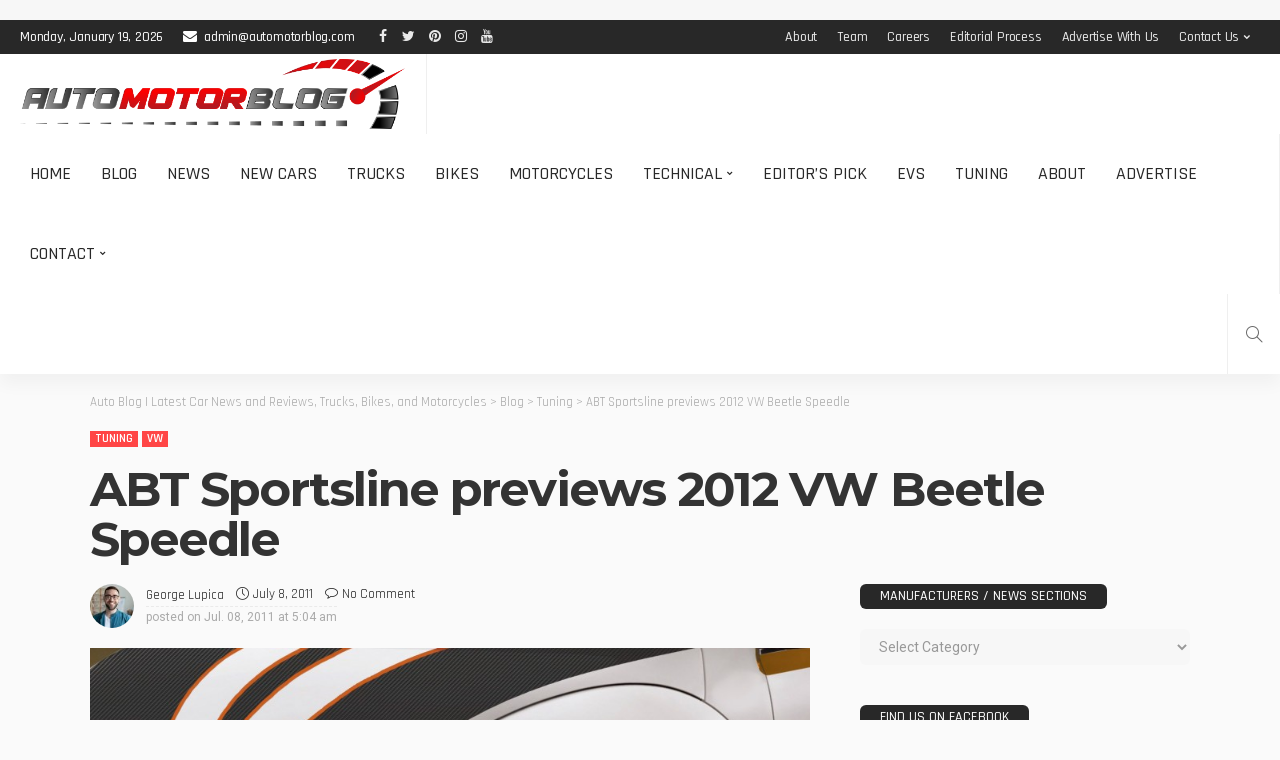

--- FILE ---
content_type: text/html; charset=UTF-8
request_url: https://www.automotorblog.com/abt-sportsline-previews-2012-vw-beetle-speedle-20352.html
body_size: 55879
content:
<!DOCTYPE html><html lang="en-US" prefix="og: http://ogp.me/ns#" prefix="og: https://ogp.me/ns#"><head><script data-no-optimize="1">var litespeed_docref=sessionStorage.getItem("litespeed_docref");litespeed_docref&&(Object.defineProperty(document,"referrer",{get:function(){return litespeed_docref}}),sessionStorage.removeItem("litespeed_docref"));</script> <meta charset="UTF-8"/><meta http-equiv="X-UA-Compatible" content="IE=edge"><meta name="viewport" content="width=device-width, initial-scale=1.0"><meta name="google-site-verification" content="x4OOHtPl6XXNfskH84fKhnT0Hm5JXGv0E9MkEE2rPAE" /><meta name="ahrefs-site-verification" content="df2428479d96ed7d4bca76398f427241523ac8d26d3bb4330cdcc563b6fb82c1"><meta name="msvalidate.01" content="DDED99C19605F423308E357B7F840F62" /><link rel="shortcut icon" href="https://automotorblog.com/favicon.png" /><link rel="profile" href="https://gmpg.org/xfn/11"/> <script type="application/javascript">var newsmax_ruby_ajax_url = "https://www.automotorblog.com/wp-admin/admin-ajax.php"</script> <style>img:is([sizes="auto" i], [sizes^="auto," i]) { contain-intrinsic-size: 3000px 1500px }</style><style>@font-face {
		font-family: "sw-icon-font";
		src:url("https://www.automotorblog.com/core/modules/4b5a0ad63f/assets/fonts/sw-icon-font.eot");
		src:url("https://www.automotorblog.com/core/modules/4b5a0ad63f/assets/fonts/sw-icon-font.eot?ver=4.5.6#iefix") format("embedded-opentype"),
		url("https://www.automotorblog.com/core/modules/4b5a0ad63f/assets/fonts/sw-icon-font.woff") format("woff"),
		url("https://www.automotorblog.com/core/modules/4b5a0ad63f/assets/fonts/sw-icon-font.ttf") format("truetype"),
		url("https://www.automotorblog.com/core/modules/4b5a0ad63f/assets/fonts/sw-icon-font.svg?ver=4.5.6#1445203416") format("svg");
		font-weight: normal;
		font-style: normal;
		font-display:block;
	}</style><meta property="og:image" content="https://www.automotorblog.com/storage/2011/07/ABT-Sportsline-2012-Volkswagen-Beetle-Speedle-3.jpg" /><meta property="og:image:secure_url" content="https://www.automotorblog.com/storage/2011/07/ABT-Sportsline-2012-Volkswagen-Beetle-Speedle-3.jpg" /><meta property="og:image:width" content="1600" /><meta property="og:image:height" content="1067" /><meta name="twitter:image" content="https://www.automotorblog.com/storage/2011/07/ABT-Sportsline-2012-Volkswagen-Beetle-Speedle-3.jpg" /><title>ABT Sportsline previews 2012 VW Beetle Speedle - AUTOMOTORBLOG</title><meta name="description" content="Tuning companies of sufficient pedigree, the likes of ABT Sportsline, have gotten to a point where they preview new releases ahead of the motor shows at which"/><meta name="robots" content="follow, index, max-snippet:-1, max-video-preview:-1, max-image-preview:large"/><link rel="preconnect" href="https://fonts.gstatic.com" crossorigin><link rel="preload" as="style" onload="this.onload=null;this.rel='stylesheet'" id="rb-preload-gfonts" href="https://fonts.googleapis.com/css?family=Roboto%3A400%7CMontserrat%3A700%2C500%7CRajdhani%3A600%2C400%2C500%2C700%7CLato%3A400%7CRaleway%3A400%7CRoboto%3A100%2C300%2C400%2C500%2C700%2C900%2C100italic%2C300italic%2C400italic%2C500italic%2C700italic%2C900italic%7CMontserrat%3A700%2C500%7CRajdhani%3A600%2C400%2C500%2C700%7CLato%3A400%7CRaleway%3A400&amp;display=swap" crossorigin><noscript><link rel="stylesheet" id="rb-preload-gfonts" href="https://fonts.googleapis.com/css?family=Roboto%3A400%7CMontserrat%3A700%2C500%7CRajdhani%3A600%2C400%2C500%2C700%7CLato%3A400%7CRaleway%3A400%7CRoboto%3A100%2C300%2C400%2C500%2C700%2C900%2C100italic%2C300italic%2C400italic%2C500italic%2C700italic%2C900italic%7CMontserrat%3A700%2C500%7CRajdhani%3A600%2C400%2C500%2C700%7CLato%3A400%7CRaleway%3A400&amp;display=swap"></noscript><link rel="canonical" href="https://www.automotorblog.com/abt-sportsline-previews-2012-vw-beetle-speedle-20352.html" /><meta property="og:locale" content="en_US" /><meta property="og:type" content="article" /><meta property="og:title" content="ABT Sportsline previews 2012 VW Beetle Speedle" /><meta property="og:description" content="Tuning companies of sufficient pedigree, the likes of ABT Sportsline, have gotten to a point where they preview new releases ahead of the motor shows at which they will be unveiling them. In this case, ABT Sportsline is giving us a little (although quite detailed) taster of what&#039;s to come at their stand at this fall&#039;s Frankfurt Motor Show. It is the first serious tune up the 2012 VW Beetle gets and it is called the Speedle. As funky and such as the 2012 Volkswagen Speedle may sound, let&#039;s not forget that ABT Sportsline is a German tuning company and" /><meta property="og:url" content="https://www.automotorblog.com/abt-sportsline-previews-2012-vw-beetle-speedle-20352.html" /><meta property="og:site_name" content="Auto News | Latest Car News, Bikes and Motorcycles | AUTOMOTORBLOG" /><meta property="article:publisher" content="https://www.facebook.com/AUTOMOTORBLOG" /><meta property="article:author" content="https://www.facebook.com/Automotorblog" /><meta property="article:tag" content="2012" /><meta property="article:tag" content="ABT Sportsline" /><meta property="article:tag" content="beetle" /><meta property="article:tag" content="Frankfurt Motor Show" /><meta property="article:tag" content="Speedle" /><meta property="article:tag" content="tuning" /><meta property="article:tag" content="volkswagen" /><meta property="article:section" content="Tuning" /><meta property="og:updated_time" content="2015-12-28T07:44:19-03:00" /><meta property="article:published_time" content="2011-07-08T05:04:32-03:00" /><meta property="article:modified_time" content="2015-12-28T07:44:19-03:00" /><meta name="twitter:card" content="summary_large_image" /><meta name="twitter:title" content="ABT Sportsline previews 2012 VW Beetle Speedle" /><meta name="twitter:description" content="Tuning companies of sufficient pedigree, the likes of ABT Sportsline, have gotten to a point where they preview new releases ahead of the motor shows at which they will be unveiling them. In this case, ABT Sportsline is giving us a little (although quite detailed) taster of what&#039;s to come at their stand at this fall&#039;s Frankfurt Motor Show. It is the first serious tune up the 2012 VW Beetle gets and it is called the Speedle. As funky and such as the 2012 Volkswagen Speedle may sound, let&#039;s not forget that ABT Sportsline is a German tuning company and" /><meta name="twitter:site" content="@AUTOMOTORBLOG" /><meta name="twitter:creator" content="@Automotorblog" /><meta name="twitter:label1" content="Written by" /><meta name="twitter:data1" content="George Lupica" /><meta name="twitter:label2" content="Time to read" /><meta name="twitter:data2" content="2 minutes" /> <script type="application/ld+json" class="rank-math-schema-pro">{"@context":"https://schema.org","@graph":[{"@type":"Organization","@id":"https://www.automotorblog.com/#organization","name":"AUTOMOTORBLOG","sameAs":["https://www.facebook.com/AUTOMOTORBLOG","https://twitter.com/AUTOMOTORBLOG"]},{"@type":"WebSite","@id":"https://www.automotorblog.com/#website","url":"https://www.automotorblog.com","name":"Auto News | Latest Car News, Bikes and Motorcycles | AUTOMOTORBLOG","publisher":{"@id":"https://www.automotorblog.com/#organization"},"inLanguage":"en-US"},{"@type":"ImageObject","@id":"https://www.automotorblog.com/storage/2011/07/ABT-Sportsline-2012-Volkswagen-Beetle-Speedle-3.jpg","url":"https://www.automotorblog.com/storage/2011/07/ABT-Sportsline-2012-Volkswagen-Beetle-Speedle-3.jpg","width":"1600","height":"1067","caption":"ABT Sportsline 2012 Volkswagen Beetle Speedle","inLanguage":"en-US"},{"@type":"WebPage","@id":"https://www.automotorblog.com/abt-sportsline-previews-2012-vw-beetle-speedle-20352.html#webpage","url":"https://www.automotorblog.com/abt-sportsline-previews-2012-vw-beetle-speedle-20352.html","name":"ABT Sportsline previews 2012 VW Beetle Speedle - AUTOMOTORBLOG","datePublished":"2011-07-08T05:04:32-03:00","dateModified":"2015-12-28T07:44:19-03:00","isPartOf":{"@id":"https://www.automotorblog.com/#website"},"primaryImageOfPage":{"@id":"https://www.automotorblog.com/storage/2011/07/ABT-Sportsline-2012-Volkswagen-Beetle-Speedle-3.jpg"},"inLanguage":"en-US"},{"@type":"Person","@id":"https://www.automotorblog.com/writer/lupul","name":"George Lupica","url":"https://www.automotorblog.com/writer/lupul","image":{"@type":"ImageObject","@id":"https://www.automotorblog.com/storage/2024/09/cropped-George-Lupica-96x96.jpg","url":"https://www.automotorblog.com/storage/2024/09/cropped-George-Lupica-96x96.jpg","caption":"George Lupica","inLanguage":"en-US"},"sameAs":["https://www.automotorblog.com","https://www.facebook.com/Automotorblog","https://twitter.com/https://www.twitter.com/Automotorblog"],"worksFor":{"@id":"https://www.automotorblog.com/#organization"}},{"@type":"NewsArticle","headline":"ABT Sportsline previews 2012 VW Beetle Speedle - AUTOMOTORBLOG","datePublished":"2011-07-08T05:04:32-03:00","dateModified":"2015-12-28T07:44:19-03:00","articleSection":"Tuning, VW","author":{"@id":"https://www.automotorblog.com/writer/lupul","name":"George Lupica"},"publisher":{"@id":"https://www.automotorblog.com/#organization"},"description":"Tuning companies of sufficient pedigree, the likes of ABT Sportsline, have gotten to a point where they preview new releases ahead of the motor shows at which","copyrightYear":"2015","copyrightHolder":{"@id":"https://www.automotorblog.com/#organization"},"name":"ABT Sportsline previews 2012 VW Beetle Speedle - AUTOMOTORBLOG","@id":"https://www.automotorblog.com/abt-sportsline-previews-2012-vw-beetle-speedle-20352.html#richSnippet","isPartOf":{"@id":"https://www.automotorblog.com/abt-sportsline-previews-2012-vw-beetle-speedle-20352.html#webpage"},"image":{"@id":"https://www.automotorblog.com/storage/2011/07/ABT-Sportsline-2012-Volkswagen-Beetle-Speedle-3.jpg"},"inLanguage":"en-US","mainEntityOfPage":{"@id":"https://www.automotorblog.com/abt-sportsline-previews-2012-vw-beetle-speedle-20352.html#webpage"}}]}</script> <link rel='dns-prefetch' href='//www.googletagmanager.com' /><link rel='dns-prefetch' href='//fonts.googleapis.com' /><link rel="alternate" type="application/rss+xml" title="Auto Blog | Latest Car News and Reviews, Trucks, Bikes, and Motorcycles &raquo; Feed" href="https://www.automotorblog.com/feed" /><link rel="alternate" type="application/rss+xml" title="Auto Blog | Latest Car News and Reviews, Trucks, Bikes, and Motorcycles &raquo; Comments Feed" href="https://www.automotorblog.com/comments/feed" /><link rel="alternate" type="application/rss+xml" title="Auto Blog | Latest Car News and Reviews, Trucks, Bikes, and Motorcycles &raquo; ABT Sportsline previews 2012 VW Beetle Speedle Comments Feed" href="https://www.automotorblog.com/abt-sportsline-previews-2012-vw-beetle-speedle-20352.html/feed" /><link rel="apple-touch-icon" href="https://www.automotorblog.com/storage/2024/09/apple-icon-72x72-1.png" /><meta name="msapplication-TileColor" content="#ffffff"><meta name="msapplication-TileImage" content="https://www.automotorblog.com/storage/2024/09/apple-icon-144x144-1.png" /><link data-optimized="2" rel="stylesheet" href="https://www.automotorblog.com/core/cache/ls/css/0dc004886100661a1c4c5e14026770f9.css" /><style id='wp-block-library-theme-inline-css'>.wp-block-audio :where(figcaption){color:#555;font-size:13px;text-align:center}.is-dark-theme .wp-block-audio :where(figcaption){color:#ffffffa6}.wp-block-audio{margin:0 0 1em}.wp-block-code{border:1px solid #ccc;border-radius:4px;font-family:Menlo,Consolas,monaco,monospace;padding:.8em 1em}.wp-block-embed :where(figcaption){color:#555;font-size:13px;text-align:center}.is-dark-theme .wp-block-embed :where(figcaption){color:#ffffffa6}.wp-block-embed{margin:0 0 1em}.blocks-gallery-caption{color:#555;font-size:13px;text-align:center}.is-dark-theme .blocks-gallery-caption{color:#ffffffa6}:root :where(.wp-block-image figcaption){color:#555;font-size:13px;text-align:center}.is-dark-theme :root :where(.wp-block-image figcaption){color:#ffffffa6}.wp-block-image{margin:0 0 1em}.wp-block-pullquote{border-bottom:4px solid;border-top:4px solid;color:currentColor;margin-bottom:1.75em}.wp-block-pullquote cite,.wp-block-pullquote footer,.wp-block-pullquote__citation{color:currentColor;font-size:.8125em;font-style:normal;text-transform:uppercase}.wp-block-quote{border-left:.25em solid;margin:0 0 1.75em;padding-left:1em}.wp-block-quote cite,.wp-block-quote footer{color:currentColor;font-size:.8125em;font-style:normal;position:relative}.wp-block-quote:where(.has-text-align-right){border-left:none;border-right:.25em solid;padding-left:0;padding-right:1em}.wp-block-quote:where(.has-text-align-center){border:none;padding-left:0}.wp-block-quote.is-large,.wp-block-quote.is-style-large,.wp-block-quote:where(.is-style-plain){border:none}.wp-block-search .wp-block-search__label{font-weight:700}.wp-block-search__button{border:1px solid #ccc;padding:.375em .625em}:where(.wp-block-group.has-background){padding:1.25em 2.375em}.wp-block-separator.has-css-opacity{opacity:.4}.wp-block-separator{border:none;border-bottom:2px solid;margin-left:auto;margin-right:auto}.wp-block-separator.has-alpha-channel-opacity{opacity:1}.wp-block-separator:not(.is-style-wide):not(.is-style-dots){width:100px}.wp-block-separator.has-background:not(.is-style-dots){border-bottom:none;height:1px}.wp-block-separator.has-background:not(.is-style-wide):not(.is-style-dots){height:2px}.wp-block-table{margin:0 0 1em}.wp-block-table td,.wp-block-table th{word-break:normal}.wp-block-table :where(figcaption){color:#555;font-size:13px;text-align:center}.is-dark-theme .wp-block-table :where(figcaption){color:#ffffffa6}.wp-block-video :where(figcaption){color:#555;font-size:13px;text-align:center}.is-dark-theme .wp-block-video :where(figcaption){color:#ffffffa6}.wp-block-video{margin:0 0 1em}:root :where(.wp-block-template-part.has-background){margin-bottom:0;margin-top:0;padding:1.25em 2.375em}</style><style id='classic-theme-styles-inline-css'>/*! This file is auto-generated */
.wp-block-button__link{color:#fff;background-color:#32373c;border-radius:9999px;box-shadow:none;text-decoration:none;padding:calc(.667em + 2px) calc(1.333em + 2px);font-size:1.125em}.wp-block-file__button{background:#32373c;color:#fff;text-decoration:none}</style><style id='global-styles-inline-css'>:root{--wp--preset--aspect-ratio--square: 1;--wp--preset--aspect-ratio--4-3: 4/3;--wp--preset--aspect-ratio--3-4: 3/4;--wp--preset--aspect-ratio--3-2: 3/2;--wp--preset--aspect-ratio--2-3: 2/3;--wp--preset--aspect-ratio--16-9: 16/9;--wp--preset--aspect-ratio--9-16: 9/16;--wp--preset--color--black: #000000;--wp--preset--color--cyan-bluish-gray: #abb8c3;--wp--preset--color--white: #ffffff;--wp--preset--color--pale-pink: #f78da7;--wp--preset--color--vivid-red: #cf2e2e;--wp--preset--color--luminous-vivid-orange: #ff6900;--wp--preset--color--luminous-vivid-amber: #fcb900;--wp--preset--color--light-green-cyan: #7bdcb5;--wp--preset--color--vivid-green-cyan: #00d084;--wp--preset--color--pale-cyan-blue: #8ed1fc;--wp--preset--color--vivid-cyan-blue: #0693e3;--wp--preset--color--vivid-purple: #9b51e0;--wp--preset--gradient--vivid-cyan-blue-to-vivid-purple: linear-gradient(135deg,rgba(6,147,227,1) 0%,rgb(155,81,224) 100%);--wp--preset--gradient--light-green-cyan-to-vivid-green-cyan: linear-gradient(135deg,rgb(122,220,180) 0%,rgb(0,208,130) 100%);--wp--preset--gradient--luminous-vivid-amber-to-luminous-vivid-orange: linear-gradient(135deg,rgba(252,185,0,1) 0%,rgba(255,105,0,1) 100%);--wp--preset--gradient--luminous-vivid-orange-to-vivid-red: linear-gradient(135deg,rgba(255,105,0,1) 0%,rgb(207,46,46) 100%);--wp--preset--gradient--very-light-gray-to-cyan-bluish-gray: linear-gradient(135deg,rgb(238,238,238) 0%,rgb(169,184,195) 100%);--wp--preset--gradient--cool-to-warm-spectrum: linear-gradient(135deg,rgb(74,234,220) 0%,rgb(151,120,209) 20%,rgb(207,42,186) 40%,rgb(238,44,130) 60%,rgb(251,105,98) 80%,rgb(254,248,76) 100%);--wp--preset--gradient--blush-light-purple: linear-gradient(135deg,rgb(255,206,236) 0%,rgb(152,150,240) 100%);--wp--preset--gradient--blush-bordeaux: linear-gradient(135deg,rgb(254,205,165) 0%,rgb(254,45,45) 50%,rgb(107,0,62) 100%);--wp--preset--gradient--luminous-dusk: linear-gradient(135deg,rgb(255,203,112) 0%,rgb(199,81,192) 50%,rgb(65,88,208) 100%);--wp--preset--gradient--pale-ocean: linear-gradient(135deg,rgb(255,245,203) 0%,rgb(182,227,212) 50%,rgb(51,167,181) 100%);--wp--preset--gradient--electric-grass: linear-gradient(135deg,rgb(202,248,128) 0%,rgb(113,206,126) 100%);--wp--preset--gradient--midnight: linear-gradient(135deg,rgb(2,3,129) 0%,rgb(40,116,252) 100%);--wp--preset--font-size--small: 13px;--wp--preset--font-size--medium: 20px;--wp--preset--font-size--large: 36px;--wp--preset--font-size--x-large: 42px;--wp--preset--spacing--20: 0.44rem;--wp--preset--spacing--30: 0.67rem;--wp--preset--spacing--40: 1rem;--wp--preset--spacing--50: 1.5rem;--wp--preset--spacing--60: 2.25rem;--wp--preset--spacing--70: 3.38rem;--wp--preset--spacing--80: 5.06rem;--wp--preset--shadow--natural: 6px 6px 9px rgba(0, 0, 0, 0.2);--wp--preset--shadow--deep: 12px 12px 50px rgba(0, 0, 0, 0.4);--wp--preset--shadow--sharp: 6px 6px 0px rgba(0, 0, 0, 0.2);--wp--preset--shadow--outlined: 6px 6px 0px -3px rgba(255, 255, 255, 1), 6px 6px rgba(0, 0, 0, 1);--wp--preset--shadow--crisp: 6px 6px 0px rgba(0, 0, 0, 1);}:where(.is-layout-flex){gap: 0.5em;}:where(.is-layout-grid){gap: 0.5em;}body .is-layout-flex{display: flex;}.is-layout-flex{flex-wrap: wrap;align-items: center;}.is-layout-flex > :is(*, div){margin: 0;}body .is-layout-grid{display: grid;}.is-layout-grid > :is(*, div){margin: 0;}:where(.wp-block-columns.is-layout-flex){gap: 2em;}:where(.wp-block-columns.is-layout-grid){gap: 2em;}:where(.wp-block-post-template.is-layout-flex){gap: 1.25em;}:where(.wp-block-post-template.is-layout-grid){gap: 1.25em;}.has-black-color{color: var(--wp--preset--color--black) !important;}.has-cyan-bluish-gray-color{color: var(--wp--preset--color--cyan-bluish-gray) !important;}.has-white-color{color: var(--wp--preset--color--white) !important;}.has-pale-pink-color{color: var(--wp--preset--color--pale-pink) !important;}.has-vivid-red-color{color: var(--wp--preset--color--vivid-red) !important;}.has-luminous-vivid-orange-color{color: var(--wp--preset--color--luminous-vivid-orange) !important;}.has-luminous-vivid-amber-color{color: var(--wp--preset--color--luminous-vivid-amber) !important;}.has-light-green-cyan-color{color: var(--wp--preset--color--light-green-cyan) !important;}.has-vivid-green-cyan-color{color: var(--wp--preset--color--vivid-green-cyan) !important;}.has-pale-cyan-blue-color{color: var(--wp--preset--color--pale-cyan-blue) !important;}.has-vivid-cyan-blue-color{color: var(--wp--preset--color--vivid-cyan-blue) !important;}.has-vivid-purple-color{color: var(--wp--preset--color--vivid-purple) !important;}.has-black-background-color{background-color: var(--wp--preset--color--black) !important;}.has-cyan-bluish-gray-background-color{background-color: var(--wp--preset--color--cyan-bluish-gray) !important;}.has-white-background-color{background-color: var(--wp--preset--color--white) !important;}.has-pale-pink-background-color{background-color: var(--wp--preset--color--pale-pink) !important;}.has-vivid-red-background-color{background-color: var(--wp--preset--color--vivid-red) !important;}.has-luminous-vivid-orange-background-color{background-color: var(--wp--preset--color--luminous-vivid-orange) !important;}.has-luminous-vivid-amber-background-color{background-color: var(--wp--preset--color--luminous-vivid-amber) !important;}.has-light-green-cyan-background-color{background-color: var(--wp--preset--color--light-green-cyan) !important;}.has-vivid-green-cyan-background-color{background-color: var(--wp--preset--color--vivid-green-cyan) !important;}.has-pale-cyan-blue-background-color{background-color: var(--wp--preset--color--pale-cyan-blue) !important;}.has-vivid-cyan-blue-background-color{background-color: var(--wp--preset--color--vivid-cyan-blue) !important;}.has-vivid-purple-background-color{background-color: var(--wp--preset--color--vivid-purple) !important;}.has-black-border-color{border-color: var(--wp--preset--color--black) !important;}.has-cyan-bluish-gray-border-color{border-color: var(--wp--preset--color--cyan-bluish-gray) !important;}.has-white-border-color{border-color: var(--wp--preset--color--white) !important;}.has-pale-pink-border-color{border-color: var(--wp--preset--color--pale-pink) !important;}.has-vivid-red-border-color{border-color: var(--wp--preset--color--vivid-red) !important;}.has-luminous-vivid-orange-border-color{border-color: var(--wp--preset--color--luminous-vivid-orange) !important;}.has-luminous-vivid-amber-border-color{border-color: var(--wp--preset--color--luminous-vivid-amber) !important;}.has-light-green-cyan-border-color{border-color: var(--wp--preset--color--light-green-cyan) !important;}.has-vivid-green-cyan-border-color{border-color: var(--wp--preset--color--vivid-green-cyan) !important;}.has-pale-cyan-blue-border-color{border-color: var(--wp--preset--color--pale-cyan-blue) !important;}.has-vivid-cyan-blue-border-color{border-color: var(--wp--preset--color--vivid-cyan-blue) !important;}.has-vivid-purple-border-color{border-color: var(--wp--preset--color--vivid-purple) !important;}.has-vivid-cyan-blue-to-vivid-purple-gradient-background{background: var(--wp--preset--gradient--vivid-cyan-blue-to-vivid-purple) !important;}.has-light-green-cyan-to-vivid-green-cyan-gradient-background{background: var(--wp--preset--gradient--light-green-cyan-to-vivid-green-cyan) !important;}.has-luminous-vivid-amber-to-luminous-vivid-orange-gradient-background{background: var(--wp--preset--gradient--luminous-vivid-amber-to-luminous-vivid-orange) !important;}.has-luminous-vivid-orange-to-vivid-red-gradient-background{background: var(--wp--preset--gradient--luminous-vivid-orange-to-vivid-red) !important;}.has-very-light-gray-to-cyan-bluish-gray-gradient-background{background: var(--wp--preset--gradient--very-light-gray-to-cyan-bluish-gray) !important;}.has-cool-to-warm-spectrum-gradient-background{background: var(--wp--preset--gradient--cool-to-warm-spectrum) !important;}.has-blush-light-purple-gradient-background{background: var(--wp--preset--gradient--blush-light-purple) !important;}.has-blush-bordeaux-gradient-background{background: var(--wp--preset--gradient--blush-bordeaux) !important;}.has-luminous-dusk-gradient-background{background: var(--wp--preset--gradient--luminous-dusk) !important;}.has-pale-ocean-gradient-background{background: var(--wp--preset--gradient--pale-ocean) !important;}.has-electric-grass-gradient-background{background: var(--wp--preset--gradient--electric-grass) !important;}.has-midnight-gradient-background{background: var(--wp--preset--gradient--midnight) !important;}.has-small-font-size{font-size: var(--wp--preset--font-size--small) !important;}.has-medium-font-size{font-size: var(--wp--preset--font-size--medium) !important;}.has-large-font-size{font-size: var(--wp--preset--font-size--large) !important;}.has-x-large-font-size{font-size: var(--wp--preset--font-size--x-large) !important;}
:where(.wp-block-post-template.is-layout-flex){gap: 1.25em;}:where(.wp-block-post-template.is-layout-grid){gap: 1.25em;}
:where(.wp-block-columns.is-layout-flex){gap: 2em;}:where(.wp-block-columns.is-layout-grid){gap: 2em;}
:root :where(.wp-block-pullquote){font-size: 1.5em;line-height: 1.6;}</style><style id='easy-social-share-buttons-inline-css'>.essb_links .essb_link_mastodon { --essb-network: #6364ff;}.essb-mobile-sharebar{opacity:1!important;background-color:#dd3333!important;color:#ffffff!important;}.essb-mobile-sharebar svg{fill:#ffffff!important;}@media (max-width: 768px){.essb-mobile-sharebar, .essb-mobile-sharepoint, .essb-mobile-sharebottom, .essb-mobile-sharebottom .essb_links, .essb-mobile-sharebar-window .essb_links, .essb-mobile-sharepoint .essb_links{display:block;}.essb-mobile-sharebar .essb_native_buttons, .essb-mobile-sharepoint .essb_native_buttons, .essb-mobile-sharebottom .essb_native_buttons, .essb-mobile-sharebottom .essb_native_item, .essb-mobile-sharebar-window .essb_native_item, .essb-mobile-sharepoint .essb_native_item{display:none;}}@media (min-width: 768px){.essb-mobile-sharebar, .essb-mobile-sharepoint, .essb-mobile-sharebottom{display:none;}}</style><style id='newsmax-ruby-style-inline-css'>#newsmax_ruby_navbar_widget_button-_multiwidget .widget-btn {}#newsmax_ruby_navbar_widget_button-_multiwidget .widget-btn:hover {}
.main-menu-inner .sub-menu, .small-menu-wrap,.header-style-5 .main-menu-inner .sub-menu, .header-style-5 .small-menu-wrap{background-color: #333333;}.mega-col-menu.mega-menu-wrap .sub-menu .sub-menu a,.mega-menu-wrap .block-footer, .small-menu-inner .sub-menu a{border-color: rgba(255,255,255,.1);}.main-menu-inner .sub-menu, .small-menu-wrap{color :#eeeeee;}.sub-menu > li > a:hover, li.is-current-sub{ background-color: rgba(255,255,255,.1); color :#ffffff;}.small-menu-wrap .sub-menu li > a:hover,.mega-col-menu.sub-menu .mega-col-menu-inner a:hover,.small-menu-wrap .sub-menu li > a:hover{color :#ffffff;}.small-menu-inner > li > a, .breadcrumb-wrap, .widget-btn { font-family: Rajdhani;}.small-menu-inner > li > a, .widget-btn { font-weight: 500;}.small-menu-inner {font-size:18px}.small-menu-inner .sub-menu { font-family: Rajdhani;}.small-menu-inner .sub-menu a { font-size: 15px;}.logo-inner img {max-height: 521px;}.breadcrumb-wrap { font-size: 13px;}.post-review-icon, .post-review-score, .score-bar, .review-box-wrap .post-review-info { background-color: #8ad890;}.review-el .review-info-score { color: #8ad890;}body { background-color : #fafafa;background-repeat : no-repeat;background-size : cover;background-attachment : fixed;background-position : left top;}.footer-inner { background-color : #282828;background-repeat : no-repeat;background-size : cover;background-attachment : fixed;background-position : center center;}.banner-wrap { background-color : #ffffff;background-repeat : no-repeat;background-size : cover;background-attachment : fixed;background-position : center center;}body, p {font-family:Roboto;font-weight:400;font-size:15px;line-height:22px;color:#282828;}.main-menu-inner > li > a {font-family:Rajdhani;font-weight:500;text-transform:uppercase;font-size:18px;}.navbar-wrap .is-sub-default {font-family:Rajdhani;font-weight:500;text-transform:capitalize;font-size:15px;letter-spacing:-0.2px;}.topbar-wrap {font-family:Rajdhani;font-weight:500;text-transform:capitalize;font-size:14px;letter-spacing:-0.2px;}.off-canvas-nav-wrap .sub-menu a {font-family:Rajdhani;font-weight:500;text-transform:uppercase;font-size:15px;}.logo-wrap.is-logo-text .logo-title, .off-canvas-logo-wrap.is-logo-text .logo-text {font-family:Rajdhani;font-weight:700;text-transform:none;font-size:42px;letter-spacing:-1px;}.site-tagline {font-family:Raleway;font-weight:400;font-size:14px;}.logo-mobile-wrap .logo-text {font-family:Rajdhani;font-weight:700;text-transform:uppercase;font-size:28px;letter-spacing:-1px;}.block-header-wrap, .is-block-header-style-5 .block-header-wrap {font-family:Rajdhani;font-weight:500;text-transform:uppercase;font-size:15px;}.widget-title, .is-block-header-style-5 .widget-title.block-title {font-family:Rajdhani;font-weight:500;text-transform:uppercase;font-size:14px;}h1 {font-family:Montserrat;font-weight:700;}h2 {font-family:Montserrat;font-weight:700;}h3 {font-family:Montserrat;font-weight:700;}h4 {font-family:Montserrat;font-weight:700;}h5 {font-family:Montserrat;font-weight:700;}h6 {font-family:Montserrat;font-weight:700;}.post-cat-info {font-family:Rajdhani;font-weight:600;text-transform:uppercase;font-size:12px;}.post-meta-info {font-family:Rajdhani;font-weight:400;text-transform:capitalize;font-size:13px;color:#aaaaaa;}.post-btn a {font-family:Lato;font-weight:400;font-size:11px;}.post-title.is-size-0 {font-family:Montserrat;font-weight:700;text-transform:none;font-size:48px;line-height:50px;color:#333333;}.post-title.is-size-1 {font-family:Montserrat;font-weight:700;text-transform:none;color:#333333;}.post-title.is-size-2 {font-family:Montserrat;font-weight:700;text-transform:none;color:#333333;}.post-title.is-size-3 {font-family:Montserrat;font-weight:700;text-transform:none;color:#333333;}.post-title.is-size-4 {font-family:Montserrat;font-weight:500;text-transform:none;font-size:13px;line-height:18px;color:#333333;}@media only screen and (min-width: 992px) and (max-width: 1199px) {body .post-title.is-size-0 {}body .post-title.is-size-1 {}body .post-title.is-size-2 {}body .post-title.is-size-3 {}body .post-title.is-size-4 {}}@media only screen and (max-width: 991px) {body .post-title.is-size-0 {}body .post-title.is-size-1 {}body .post-title.is-size-2 {}body .post-title.is-size-3 {}body .post-title.is-size-4 {}}@media only screen and (max-width: 767px) {body .post-title.is-size-0 {}body .post-title.is-size-1 {}body .post-title.is-size-2 {}body .post-title.is-size-3 {}body .post-title.is-size-4, .post-list-2 .post-title a, .post-list-3 .post-title a {}}@media only screen and (max-width: 767px) {body, p {}.post-excerpt p {}.entry h1 {}.entry h2 {}.entry h3 {}.entry h4 {}.entry h5 {}.entry h6 {}}.post-meta-info-duration { font-family:Rajdhani;}.widget_recent_entries li a, .recentcomments a, .wp-block-latest-posts a { font-family:Montserrat;}</style> <script type="litespeed/javascript" data-src="https://www.automotorblog.com/lib/js/jquery/jquery.min.js" id="jquery-core-js"></script> <script id="cookie-law-info-js-extra" type="litespeed/javascript">var Cli_Data={"nn_cookie_ids":[],"cookielist":[],"non_necessary_cookies":[],"ccpaEnabled":"","ccpaRegionBased":"","ccpaBarEnabled":"","strictlyEnabled":["necessary","obligatoire"],"ccpaType":"gdpr","js_blocking":"","custom_integration":"","triggerDomRefresh":"","secure_cookies":""};var cli_cookiebar_settings={"animate_speed_hide":"500","animate_speed_show":"500","background":"#FFF","border":"#b1a6a6c2","border_on":"","button_1_button_colour":"#000","button_1_button_hover":"#000000","button_1_link_colour":"#fff","button_1_as_button":"1","button_1_new_win":"","button_2_button_colour":"#333333","button_2_button_hover":"#292929","button_2_link_colour":"#444444","button_2_as_button":"","button_2_hidebar":"","button_3_button_colour":"#000","button_3_button_hover":"#000000","button_3_link_colour":"#fff","button_3_as_button":"1","button_3_new_win":"","button_4_button_colour":"#000","button_4_button_hover":"#000000","button_4_link_colour":"#fff","button_4_as_button":"1","button_7_button_colour":"#61a229","button_7_button_hover":"#4e8221","button_7_link_colour":"#fff","button_7_as_button":"1","button_7_new_win":"","font_family":"inherit","header_fix":"","notify_animate_hide":"1","notify_animate_show":"1","notify_div_id":"#cookie-law-info-bar","notify_position_horizontal":"right","notify_position_vertical":"bottom","scroll_close":"","scroll_close_reload":"","accept_close_reload":"","reject_close_reload":"","showagain_tab":"","showagain_background":"#fff","showagain_border":"#000","showagain_div_id":"#cookie-law-info-again","showagain_x_position":"100px","text":"#000","show_once_yn":"","show_once":"10000","logging_on":"","as_popup":"","popup_overlay":"1","bar_heading_text":"","cookie_bar_as":"banner","popup_showagain_position":"bottom-right","widget_position":"left"};var log_object={"ajax_url":"https:\/\/www.automotorblog.com\/wp-admin\/admin-ajax.php"}</script> <script id="responsive-lightbox-sanitizer-js-before" type="litespeed/javascript">window.RLG=window.RLG||{};window.RLG.sanitizeAllowedHosts=["youtube.com","www.youtube.com","youtu.be","vimeo.com","player.vimeo.com"]</script> <script id="responsive-lightbox-js-before" type="litespeed/javascript">var rlArgs={"script":"swipebox","selector":"lightbox","customEvents":"","activeGalleries":!0,"animation":!0,"hideCloseButtonOnMobile":!1,"removeBarsOnMobile":!1,"hideBars":!0,"hideBarsDelay":5000,"videoMaxWidth":1080,"useSVG":!0,"loopAtEnd":!1,"woocommerce_gallery":!1,"ajaxurl":"https:\/\/www.automotorblog.com\/wp-admin\/admin-ajax.php","nonce":"bc5d691d90","preview":!1,"postId":20352,"scriptExtension":!1}</script> <!--[if lt IE 9]> <script src="https://www.automotorblog.com/core/views/ced84b0720/assets/external/html5shiv.min.js" id="html5-js"></script> <![endif]--> <script type="litespeed/javascript" data-src="https://www.googletagmanager.com/gtag/js?id=GT-WBK8NM2" id="google_gtagjs-js"></script> <script id="google_gtagjs-js-after" type="litespeed/javascript">window.dataLayer=window.dataLayer||[];function gtag(){dataLayer.push(arguments)}
gtag("set","linker",{"domains":["www.automotorblog.com"]});gtag("js",new Date());gtag("set","developer_id.dZTNiMT",!0);gtag("config","GT-WBK8NM2")</script> <link rel="preload" href="https://www.automotorblog.com/core/views/ced84b0720/assets/external/fonts/fontawesome-webfont.woff2?v=4.7.0" as="font" type="font/woff2" crossorigin="anonymous"><link rel="preload" href="https://www.automotorblog.com/core/views/ced84b0720/assets/external/fonts/simple-line.woff2?v=2.4.0" as="font" type="font/woff2" crossorigin="anonymous"><script id="essb-inline-js"></script><link rel='shortlink' href='https://www.automotorblog.com/?p=20352' /><link rel="alternate" title="oEmbed (JSON)" type="application/json+oembed" href="https://www.automotorblog.com/wp-json/oembed/1.0/embed?url=https%3A%2F%2Fwww.automotorblog.com%2Fabt-sportsline-previews-2012-vw-beetle-speedle-20352.html" /><link rel="alternate" title="oEmbed (XML)" type="text/xml+oembed" href="https://www.automotorblog.com/wp-json/oembed/1.0/embed?url=https%3A%2F%2Fwww.automotorblog.com%2Fabt-sportsline-previews-2012-vw-beetle-speedle-20352.html&#038;format=xml" /><meta property="og:title" content="ABT Sportsline previews 2012 VW Beetle Speedle"/><meta property="og:type" content="article"/><meta property="og:url" content="https://www.automotorblog.com/abt-sportsline-previews-2012-vw-beetle-speedle-20352.html"/><meta property="og:site_name" content="Auto Blog | Latest Car News and Reviews, Trucks, Bikes, and Motorcycles"/><meta property="og:description" content="Tuning companies of sufficient pedigree, the likes of ABT Sportsline, have gotten to a point where they preview new releases ahead of the motor shows at which they will be"/><meta property="og:image" content="https://www.automotorblog.com/storage/2011/07/ABT-Sportsline-2012-Volkswagen-Beetle-Speedle-3.jpg"/><script type="litespeed/javascript">document.cookie='quads_browser_width='+screen.width</script><style type="text/css" title="dynamic-css" class="options-output">.banner-wrap{background-color:#ffffff;background-repeat:no-repeat;background-size:cover;background-attachment:fixed;background-position:center center;}body,p{font-family:Roboto;line-height:22px;font-weight:400;font-style:normal;color:#282828;font-size:15px;}.post-title.is-size-0{font-family:Montserrat;text-transform:none;line-height:50px;font-weight:700;font-style:normal;color:#333333;font-size:48px;}.post-title.is-size-1{font-family:Montserrat;text-transform:none;font-weight:700;font-style:normal;color:#333333;}.post-title.is-size-2{font-family:Montserrat;text-transform:none;font-weight:700;font-style:normal;color:#333333;}.post-title.is-size-3{font-family:Montserrat;text-transform:none;font-weight:700;font-style:normal;color:#333333;}.post-title.is-size-4{font-family:Montserrat;text-transform:none;line-height:18px;font-weight:500;font-style:normal;color:#333333;font-size:13px;}.post-cat-info{font-family:Rajdhani;text-transform:uppercase;font-weight:600;font-style:normal;font-size:12px;}.post-meta-info{font-family:Rajdhani;text-transform:capitalize;font-weight:400;font-style:normal;color:#aaaaaa;font-size:13px;}.post-btn a{font-family:Lato;font-weight:400;font-style:normal;font-size:11px;}.block-header-wrap,.is-block-header-style-5 .block-header-wrap{font-family:Rajdhani;text-transform:uppercase;font-weight:500;font-style:normal;font-size:15px;}.widget-title, .is-block-header-style-5 .widget-title.block-title{font-family:Rajdhani;text-transform:uppercase;font-weight:500;font-style:normal;font-size:14px;}.main-menu-inner > li > a{font-family:Rajdhani;text-transform:uppercase;font-weight:500;font-style:normal;font-size:18px;}.navbar-wrap .is-sub-default{font-family:Rajdhani;text-transform:capitalize;letter-spacing:-0.2px;font-weight:500;font-style:normal;font-size:15px;}.topbar-wrap{font-family:Rajdhani;text-transform:capitalize;letter-spacing:-0.2px;font-weight:500;font-style:normal;font-size:14px;}.off-canvas-nav-wrap{font-family:Rajdhani;text-transform:uppercase;font-weight:500;font-style:normal;font-size:16px;}.off-canvas-nav-wrap .sub-menu a{font-family:Rajdhani;text-transform:uppercase;font-weight:500;font-style:normal;font-size:15px;}.logo-wrap.is-logo-text .logo-title,.off-canvas-logo-wrap.is-logo-text .logo-text{font-family:Rajdhani;text-transform:none;letter-spacing:-1px;font-weight:700;font-style:normal;font-size:42px;}.site-tagline{font-family:Raleway;font-weight:400;font-style:normal;font-size:14px;}.logo-mobile-wrap .logo-text{font-family:Rajdhani;text-transform:uppercase;letter-spacing:-1px;font-weight:700;font-style:normal;font-size:28px;}.entry h1{font-family:Montserrat;font-weight:700;font-style:normal;}.entry h2{font-family:Montserrat;font-weight:700;font-style:normal;}.entry h3{font-family:Montserrat;font-weight:700;font-style:normal;}.entry h4{font-family:Montserrat;font-weight:700;font-style:normal;}.entry h5{font-family:Montserrat;font-weight:700;font-style:normal;}.entry h6{font-family:Montserrat;font-weight:700;font-style:normal;}</style> <script type="litespeed/javascript" data-src="https://www.googletagmanager.com/gtag/js?id=UA-156481414-5"></script> <script type="litespeed/javascript">window.dataLayer=window.dataLayer||[];function gtag(){dataLayer.push(arguments)}
gtag('js',new Date());gtag('config','UA-156481414-5')</script> <script type="litespeed/javascript" data-src="https://pagead2.googlesyndication.com/pagead/js/adsbygoogle.js?client=ca-pub-7031347925919503"
     crossorigin="anonymous"></script> </head><body data-rsssl=1 class="post-template-default single single-post postid-20352 single-format-standard essb-10.8 ruby-body is-holder is-navbar-sticky is-site-fullwidth is-site-smooth-display is-fw-topbar is-sidebar-style-2 is-breadcrumb is-tooltips is-back-top is-back-top-touch is-block-header-style-4 is-cat-style-3 is-btn-style-1 is-entry-image-popup is-ajax-view" data-slider_autoplay="1" data-slider_play_speed="5500" ><div class="off-canvas-wrap off-canvas-holder is-dark-style is-light-text">
<a href="#" id="ruby-off-canvas-close-btn"><i class="ruby-close-btn"></i></a><div class="off-canvas-inner"><div class="off-canvas-logo-wrap is-logo-image"><div class="logo-inner">
<a href="https://www.automotorblog.com/" class="logo" title="Automotorblog">
<img data-lazyloaded="1" src="[data-uri]" height="521" width="2866" data-src="https://www.automotorblog.com/storage/2022/10/AUTOMOTORBLOG-logo.png" alt="Automotorblog" loading="lazy">
</a></div></div><div class="off-canvas-search"><form method="get" class="searchform" action="https://www.automotorblog.com/"><div class="ruby-search">
<span class="search-input"><input type="text" placeholder="Search and hit enter&hellip;" value="" name="s" title="search for:"/></span>
<span class="search-submit"><input type="submit" value="" /><i class="icon-simple icon-magnifier"></i></span></div></form></div><div class="off-canvas-social tooltips">
<a class="icon-facebook" title="facebook" rel="nofollow" href="https://www.facebook.com/Automotorblog" target="_blank"><i class="fa fa-facebook" aria-hidden="true"></i></a><a class="icon-twitter" title="twitter" rel="nofollow" href="https://www.twitter.com/Automotorblog" target="_blank"><i class="fa fa-twitter" aria-hidden="true"></i></a><a class="icon-pinterest" title="pinterest" rel="nofollow" href="https://www.pinterest.com/AUTOMOTORBLOG/" target="_blank"><i class="fa fa-pinterest" aria-hidden="true"></i></a><a class="icon-instagram" title="instagram" rel="nofollow" href="https://www.instagram.com/AUTOMOTORBLOG/" target="_blank"><i class="fa fa-instagram" aria-hidden="true"></i></a><a class="icon-youtube" title="youtube" rel="nofollow" href="https://www.youtube.com/user/automotorblog" target="_blank"><i class="fa fa-youtube" aria-hidden="true"></i></a></div><div id="ruby-off-canvas-nav" class="off-canvas-nav-wrap"><div class="menu-main-container"><ul id="offcanvas-menu" class="off-canvas-nav-inner"><li id="menu-item-111217" class="menu-item menu-item-type-post_type menu-item-object-page menu-item-home menu-item-111217"><a href="https://www.automotorblog.com/">Home</a></li><li id="menu-item-111220" class="menu-item menu-item-type-post_type menu-item-object-page current_page_parent menu-item-111220"><a href="https://www.automotorblog.com/blog">Blog</a></li><li id="menu-item-111351" class="menu-item menu-item-type-taxonomy menu-item-object-category menu-item-111351 is-category-37588"><a href="https://www.automotorblog.com/news">News</a></li><li id="menu-item-115236" class="menu-item menu-item-type-taxonomy menu-item-object-category menu-item-115236 is-category-39105"><a href="https://www.automotorblog.com/new-cars">New Cars</a></li><li id="menu-item-115234" class="menu-item menu-item-type-taxonomy menu-item-object-category menu-item-115234 is-category-37648"><a href="https://www.automotorblog.com/trucks">Trucks</a></li><li id="menu-item-115233" class="menu-item menu-item-type-taxonomy menu-item-object-category menu-item-115233 is-category-38178"><a href="https://www.automotorblog.com/bikes">Bikes</a></li><li id="menu-item-115235" class="menu-item menu-item-type-taxonomy menu-item-object-category menu-item-115235 is-category-25673"><a href="https://www.automotorblog.com/motorcycles">Motorcycles</a></li><li id="menu-item-115237" class="menu-item menu-item-type-taxonomy menu-item-object-category menu-item-has-children menu-item-115237 is-category-37563"><a href="https://www.automotorblog.com/technical">Technical</a><ul class="sub-menu"><li id="menu-item-115238" class="menu-item menu-item-type-taxonomy menu-item-object-category menu-item-115238 is-category-39008"><a href="https://www.automotorblog.com/troubleshooting-guides">Troubleshooting Guides</a></li><li id="menu-item-115239" class="menu-item menu-item-type-taxonomy menu-item-object-category menu-item-115239 is-category-37577"><a href="https://www.automotorblog.com/diy">DIY</a></li><li id="menu-item-115240" class="menu-item menu-item-type-taxonomy menu-item-object-category menu-item-115240 is-category-37581"><a href="https://www.automotorblog.com/how-to">How To</a></li></ul></li><li id="menu-item-111353" class="menu-item menu-item-type-taxonomy menu-item-object-category menu-item-111353 is-category-37578"><a href="https://www.automotorblog.com/editors-pick">Editor&#8217;s Pick</a></li><li id="menu-item-111354" class="menu-item menu-item-type-taxonomy menu-item-object-category menu-item-111354 is-category-971"><a href="https://www.automotorblog.com/electric-cars">EVs</a></li><li id="menu-item-111352" class="menu-item menu-item-type-taxonomy menu-item-object-category current-post-ancestor current-menu-parent current-post-parent menu-item-111352 is-category-31840"><a href="https://www.automotorblog.com/tuning">Tuning</a></li><li id="menu-item-111341" class="menu-item menu-item-type-post_type menu-item-object-page menu-item-111341"><a href="https://www.automotorblog.com/about-us">About</a></li><li id="menu-item-111344" class="menu-item menu-item-type-post_type menu-item-object-page menu-item-111344"><a href="https://www.automotorblog.com/advertise">Advertise</a></li><li id="menu-item-111343" class="menu-item menu-item-type-post_type menu-item-object-page menu-item-has-children menu-item-111343"><a href="https://www.automotorblog.com/contact-us">Contact</a><ul class="sub-menu"><li id="menu-item-115534" class="menu-item menu-item-type-post_type menu-item-object-page menu-item-115534"><a href="https://www.automotorblog.com/careers">Careers</a></li><li id="menu-item-111340" class="menu-item menu-item-type-post_type menu-item-object-page menu-item-111340"><a href="https://www.automotorblog.com/write-for-us-automotive-car-blog-guest-post">Write for Us</a></li><li id="menu-item-111339" class="menu-item menu-item-type-post_type menu-item-object-page menu-item-111339"><a href="https://www.automotorblog.com/guest-post-car-blog">Guest Posts</a></li><li id="menu-item-111342" class="menu-item menu-item-type-post_type menu-item-object-page menu-item-111342"><a href="https://www.automotorblog.com/send-us-a-tip">Send us a tip!</a></li></ul></li></ul></div></div><div class="off-canvas-widget-section-wrap"><div id="archives-5" class="widget widget_archive"><div class="widget-title block-title"><h3>Archives</h3></div><ul><li><a href='https://www.automotorblog.com/date/2026/01'>January 2026</a></li><li><a href='https://www.automotorblog.com/date/2025/12'>December 2025</a></li><li><a href='https://www.automotorblog.com/date/2025/11'>November 2025</a></li><li><a href='https://www.automotorblog.com/date/2025/10'>October 2025</a></li><li><a href='https://www.automotorblog.com/date/2025/09'>September 2025</a></li><li><a href='https://www.automotorblog.com/date/2025/08'>August 2025</a></li><li><a href='https://www.automotorblog.com/date/2025/07'>July 2025</a></li><li><a href='https://www.automotorblog.com/date/2025/06'>June 2025</a></li><li><a href='https://www.automotorblog.com/date/2025/05'>May 2025</a></li><li><a href='https://www.automotorblog.com/date/2025/04'>April 2025</a></li><li><a href='https://www.automotorblog.com/date/2025/03'>March 2025</a></li><li><a href='https://www.automotorblog.com/date/2025/02'>February 2025</a></li><li><a href='https://www.automotorblog.com/date/2025/01'>January 2025</a></li><li><a href='https://www.automotorblog.com/date/2024/12'>December 2024</a></li><li><a href='https://www.automotorblog.com/date/2024/11'>November 2024</a></li><li><a href='https://www.automotorblog.com/date/2024/10'>October 2024</a></li><li><a href='https://www.automotorblog.com/date/2024/09'>September 2024</a></li><li><a href='https://www.automotorblog.com/date/2024/08'>August 2024</a></li><li><a href='https://www.automotorblog.com/date/2024/07'>July 2024</a></li><li><a href='https://www.automotorblog.com/date/2024/06'>June 2024</a></li><li><a href='https://www.automotorblog.com/date/2024/05'>May 2024</a></li><li><a href='https://www.automotorblog.com/date/2024/02'>February 2024</a></li><li><a href='https://www.automotorblog.com/date/2024/01'>January 2024</a></li><li><a href='https://www.automotorblog.com/date/2023/12'>December 2023</a></li><li><a href='https://www.automotorblog.com/date/2023/11'>November 2023</a></li><li><a href='https://www.automotorblog.com/date/2023/10'>October 2023</a></li><li><a href='https://www.automotorblog.com/date/2023/09'>September 2023</a></li><li><a href='https://www.automotorblog.com/date/2023/08'>August 2023</a></li><li><a href='https://www.automotorblog.com/date/2023/07'>July 2023</a></li><li><a href='https://www.automotorblog.com/date/2023/06'>June 2023</a></li><li><a href='https://www.automotorblog.com/date/2023/05'>May 2023</a></li><li><a href='https://www.automotorblog.com/date/2023/04'>April 2023</a></li><li><a href='https://www.automotorblog.com/date/2023/03'>March 2023</a></li><li><a href='https://www.automotorblog.com/date/2023/02'>February 2023</a></li><li><a href='https://www.automotorblog.com/date/2023/01'>January 2023</a></li><li><a href='https://www.automotorblog.com/date/2022/12'>December 2022</a></li><li><a href='https://www.automotorblog.com/date/2022/11'>November 2022</a></li><li><a href='https://www.automotorblog.com/date/2022/10'>October 2022</a></li><li><a href='https://www.automotorblog.com/date/2022/09'>September 2022</a></li><li><a href='https://www.automotorblog.com/date/2022/08'>August 2022</a></li><li><a href='https://www.automotorblog.com/date/2022/07'>July 2022</a></li><li><a href='https://www.automotorblog.com/date/2022/06'>June 2022</a></li><li><a href='https://www.automotorblog.com/date/2022/05'>May 2022</a></li><li><a href='https://www.automotorblog.com/date/2022/04'>April 2022</a></li><li><a href='https://www.automotorblog.com/date/2022/03'>March 2022</a></li><li><a href='https://www.automotorblog.com/date/2022/01'>January 2022</a></li><li><a href='https://www.automotorblog.com/date/2021/12'>December 2021</a></li><li><a href='https://www.automotorblog.com/date/2021/11'>November 2021</a></li><li><a href='https://www.automotorblog.com/date/2021/10'>October 2021</a></li><li><a href='https://www.automotorblog.com/date/2021/09'>September 2021</a></li><li><a href='https://www.automotorblog.com/date/2021/08'>August 2021</a></li><li><a href='https://www.automotorblog.com/date/2021/07'>July 2021</a></li><li><a href='https://www.automotorblog.com/date/2021/06'>June 2021</a></li><li><a href='https://www.automotorblog.com/date/2021/05'>May 2021</a></li><li><a href='https://www.automotorblog.com/date/2021/04'>April 2021</a></li><li><a href='https://www.automotorblog.com/date/2021/03'>March 2021</a></li><li><a href='https://www.automotorblog.com/date/2021/02'>February 2021</a></li><li><a href='https://www.automotorblog.com/date/2021/01'>January 2021</a></li><li><a href='https://www.automotorblog.com/date/2020/12'>December 2020</a></li><li><a href='https://www.automotorblog.com/date/2020/11'>November 2020</a></li><li><a href='https://www.automotorblog.com/date/2020/10'>October 2020</a></li><li><a href='https://www.automotorblog.com/date/2020/08'>August 2020</a></li><li><a href='https://www.automotorblog.com/date/2020/07'>July 2020</a></li><li><a href='https://www.automotorblog.com/date/2020/06'>June 2020</a></li><li><a href='https://www.automotorblog.com/date/2020/05'>May 2020</a></li><li><a href='https://www.automotorblog.com/date/2020/04'>April 2020</a></li><li><a href='https://www.automotorblog.com/date/2020/03'>March 2020</a></li><li><a href='https://www.automotorblog.com/date/2020/02'>February 2020</a></li><li><a href='https://www.automotorblog.com/date/2020/01'>January 2020</a></li><li><a href='https://www.automotorblog.com/date/2019/12'>December 2019</a></li><li><a href='https://www.automotorblog.com/date/2019/11'>November 2019</a></li><li><a href='https://www.automotorblog.com/date/2019/10'>October 2019</a></li><li><a href='https://www.automotorblog.com/date/2019/09'>September 2019</a></li><li><a href='https://www.automotorblog.com/date/2019/08'>August 2019</a></li><li><a href='https://www.automotorblog.com/date/2019/07'>July 2019</a></li><li><a href='https://www.automotorblog.com/date/2019/06'>June 2019</a></li><li><a href='https://www.automotorblog.com/date/2019/05'>May 2019</a></li><li><a href='https://www.automotorblog.com/date/2019/04'>April 2019</a></li><li><a href='https://www.automotorblog.com/date/2019/03'>March 2019</a></li><li><a href='https://www.automotorblog.com/date/2019/02'>February 2019</a></li><li><a href='https://www.automotorblog.com/date/2019/01'>January 2019</a></li><li><a href='https://www.automotorblog.com/date/2018/12'>December 2018</a></li><li><a href='https://www.automotorblog.com/date/2018/11'>November 2018</a></li><li><a href='https://www.automotorblog.com/date/2018/10'>October 2018</a></li><li><a href='https://www.automotorblog.com/date/2018/09'>September 2018</a></li><li><a href='https://www.automotorblog.com/date/2018/08'>August 2018</a></li><li><a href='https://www.automotorblog.com/date/2018/07'>July 2018</a></li><li><a href='https://www.automotorblog.com/date/2018/06'>June 2018</a></li><li><a href='https://www.automotorblog.com/date/2018/05'>May 2018</a></li><li><a href='https://www.automotorblog.com/date/2018/04'>April 2018</a></li><li><a href='https://www.automotorblog.com/date/2018/03'>March 2018</a></li><li><a href='https://www.automotorblog.com/date/2018/02'>February 2018</a></li><li><a href='https://www.automotorblog.com/date/2018/01'>January 2018</a></li><li><a href='https://www.automotorblog.com/date/2017/12'>December 2017</a></li><li><a href='https://www.automotorblog.com/date/2017/11'>November 2017</a></li><li><a href='https://www.automotorblog.com/date/2017/10'>October 2017</a></li><li><a href='https://www.automotorblog.com/date/2017/09'>September 2017</a></li><li><a href='https://www.automotorblog.com/date/2017/08'>August 2017</a></li><li><a href='https://www.automotorblog.com/date/2017/07'>July 2017</a></li><li><a href='https://www.automotorblog.com/date/2017/06'>June 2017</a></li><li><a href='https://www.automotorblog.com/date/2017/05'>May 2017</a></li><li><a href='https://www.automotorblog.com/date/2017/04'>April 2017</a></li><li><a href='https://www.automotorblog.com/date/2017/03'>March 2017</a></li><li><a href='https://www.automotorblog.com/date/2017/02'>February 2017</a></li><li><a href='https://www.automotorblog.com/date/2017/01'>January 2017</a></li><li><a href='https://www.automotorblog.com/date/2016/12'>December 2016</a></li><li><a href='https://www.automotorblog.com/date/2016/11'>November 2016</a></li><li><a href='https://www.automotorblog.com/date/2016/10'>October 2016</a></li><li><a href='https://www.automotorblog.com/date/2016/09'>September 2016</a></li><li><a href='https://www.automotorblog.com/date/2016/08'>August 2016</a></li><li><a href='https://www.automotorblog.com/date/2016/07'>July 2016</a></li><li><a href='https://www.automotorblog.com/date/2016/06'>June 2016</a></li><li><a href='https://www.automotorblog.com/date/2016/05'>May 2016</a></li><li><a href='https://www.automotorblog.com/date/2016/04'>April 2016</a></li><li><a href='https://www.automotorblog.com/date/2016/03'>March 2016</a></li><li><a href='https://www.automotorblog.com/date/2016/02'>February 2016</a></li><li><a href='https://www.automotorblog.com/date/2016/01'>January 2016</a></li><li><a href='https://www.automotorblog.com/date/2015/12'>December 2015</a></li><li><a href='https://www.automotorblog.com/date/2015/11'>November 2015</a></li><li><a href='https://www.automotorblog.com/date/2015/10'>October 2015</a></li><li><a href='https://www.automotorblog.com/date/2015/09'>September 2015</a></li><li><a href='https://www.automotorblog.com/date/2015/08'>August 2015</a></li><li><a href='https://www.automotorblog.com/date/2015/07'>July 2015</a></li><li><a href='https://www.automotorblog.com/date/2015/06'>June 2015</a></li><li><a href='https://www.automotorblog.com/date/2015/05'>May 2015</a></li><li><a href='https://www.automotorblog.com/date/2015/04'>April 2015</a></li><li><a href='https://www.automotorblog.com/date/2015/03'>March 2015</a></li><li><a href='https://www.automotorblog.com/date/2015/02'>February 2015</a></li><li><a href='https://www.automotorblog.com/date/2015/01'>January 2015</a></li><li><a href='https://www.automotorblog.com/date/2014/12'>December 2014</a></li><li><a href='https://www.automotorblog.com/date/2014/11'>November 2014</a></li><li><a href='https://www.automotorblog.com/date/2014/10'>October 2014</a></li><li><a href='https://www.automotorblog.com/date/2014/09'>September 2014</a></li><li><a href='https://www.automotorblog.com/date/2014/08'>August 2014</a></li><li><a href='https://www.automotorblog.com/date/2014/07'>July 2014</a></li><li><a href='https://www.automotorblog.com/date/2014/06'>June 2014</a></li><li><a href='https://www.automotorblog.com/date/2014/05'>May 2014</a></li><li><a href='https://www.automotorblog.com/date/2014/04'>April 2014</a></li><li><a href='https://www.automotorblog.com/date/2014/03'>March 2014</a></li><li><a href='https://www.automotorblog.com/date/2014/02'>February 2014</a></li><li><a href='https://www.automotorblog.com/date/2014/01'>January 2014</a></li><li><a href='https://www.automotorblog.com/date/2013/12'>December 2013</a></li><li><a href='https://www.automotorblog.com/date/2013/11'>November 2013</a></li><li><a href='https://www.automotorblog.com/date/2013/10'>October 2013</a></li><li><a href='https://www.automotorblog.com/date/2013/09'>September 2013</a></li><li><a href='https://www.automotorblog.com/date/2013/08'>August 2013</a></li><li><a href='https://www.automotorblog.com/date/2013/07'>July 2013</a></li><li><a href='https://www.automotorblog.com/date/2013/06'>June 2013</a></li><li><a href='https://www.automotorblog.com/date/2013/05'>May 2013</a></li><li><a href='https://www.automotorblog.com/date/2013/04'>April 2013</a></li><li><a href='https://www.automotorblog.com/date/2013/03'>March 2013</a></li><li><a href='https://www.automotorblog.com/date/2013/02'>February 2013</a></li><li><a href='https://www.automotorblog.com/date/2013/01'>January 2013</a></li><li><a href='https://www.automotorblog.com/date/2012/12'>December 2012</a></li><li><a href='https://www.automotorblog.com/date/2012/11'>November 2012</a></li><li><a href='https://www.automotorblog.com/date/2012/10'>October 2012</a></li><li><a href='https://www.automotorblog.com/date/2012/09'>September 2012</a></li><li><a href='https://www.automotorblog.com/date/2012/08'>August 2012</a></li><li><a href='https://www.automotorblog.com/date/2012/07'>July 2012</a></li><li><a href='https://www.automotorblog.com/date/2012/06'>June 2012</a></li><li><a href='https://www.automotorblog.com/date/2012/05'>May 2012</a></li><li><a href='https://www.automotorblog.com/date/2012/04'>April 2012</a></li><li><a href='https://www.automotorblog.com/date/2012/03'>March 2012</a></li><li><a href='https://www.automotorblog.com/date/2012/02'>February 2012</a></li><li><a href='https://www.automotorblog.com/date/2012/01'>January 2012</a></li><li><a href='https://www.automotorblog.com/date/2011/12'>December 2011</a></li><li><a href='https://www.automotorblog.com/date/2011/11'>November 2011</a></li><li><a href='https://www.automotorblog.com/date/2011/10'>October 2011</a></li><li><a href='https://www.automotorblog.com/date/2011/09'>September 2011</a></li><li><a href='https://www.automotorblog.com/date/2011/08'>August 2011</a></li><li><a href='https://www.automotorblog.com/date/2011/07'>July 2011</a></li><li><a href='https://www.automotorblog.com/date/2011/06'>June 2011</a></li><li><a href='https://www.automotorblog.com/date/2011/05'>May 2011</a></li><li><a href='https://www.automotorblog.com/date/2011/04'>April 2011</a></li><li><a href='https://www.automotorblog.com/date/2011/03'>March 2011</a></li><li><a href='https://www.automotorblog.com/date/2011/02'>February 2011</a></li><li><a href='https://www.automotorblog.com/date/2011/01'>January 2011</a></li><li><a href='https://www.automotorblog.com/date/2010/12'>December 2010</a></li><li><a href='https://www.automotorblog.com/date/2010/11'>November 2010</a></li><li><a href='https://www.automotorblog.com/date/2010/10'>October 2010</a></li><li><a href='https://www.automotorblog.com/date/2010/09'>September 2010</a></li><li><a href='https://www.automotorblog.com/date/2010/08'>August 2010</a></li><li><a href='https://www.automotorblog.com/date/2010/07'>July 2010</a></li><li><a href='https://www.automotorblog.com/date/2010/06'>June 2010</a></li><li><a href='https://www.automotorblog.com/date/2010/05'>May 2010</a></li><li><a href='https://www.automotorblog.com/date/2010/04'>April 2010</a></li><li><a href='https://www.automotorblog.com/date/2010/03'>March 2010</a></li><li><a href='https://www.automotorblog.com/date/2010/02'>February 2010</a></li><li><a href='https://www.automotorblog.com/date/2010/01'>January 2010</a></li><li><a href='https://www.automotorblog.com/date/2009/12'>December 2009</a></li><li><a href='https://www.automotorblog.com/date/2009/11'>November 2009</a></li><li><a href='https://www.automotorblog.com/date/2009/10'>October 2009</a></li><li><a href='https://www.automotorblog.com/date/2009/01'>January 2009</a></li><li><a href='https://www.automotorblog.com/date/2008/12'>December 2008</a></li><li><a href='https://www.automotorblog.com/date/2008/11'>November 2008</a></li></ul></div><div id="categories-6" class="widget widget_categories"><div class="widget-title block-title"><h3>Categories</h3></div><ul><li class="cat-item cat-item-8881"><a href="https://www.automotorblog.com/abarth">Abarth</a></li><li class="cat-item cat-item-2589"><a href="https://www.automotorblog.com/acura">Acura</a></li><li class="cat-item cat-item-342"><a href="https://www.automotorblog.com/alfa-romeo">Alfa Romeo</a></li><li class="cat-item cat-item-164"><a href="https://www.automotorblog.com/aston-martin">Aston Martin</a></li><li class="cat-item cat-item-38971"><a href="https://www.automotorblog.com/atv">ATV</a></li><li class="cat-item cat-item-5"><a href="https://www.automotorblog.com/audi">Audi</a></li><li class="cat-item cat-item-31839"><a href="https://www.automotorblog.com/auto-shows">Auto Shows</a></li><li class="cat-item cat-item-304"><a href="https://www.automotorblog.com/bentley">Bentley</a></li><li class="cat-item cat-item-38178"><a href="https://www.automotorblog.com/bikes">Bikes</a></li><li class="cat-item cat-item-4"><a href="https://www.automotorblog.com/bmw">BMW</a></li><li class="cat-item cat-item-39508"><a href="https://www.automotorblog.com/boats-yachts">Boats &amp; Yachts</a></li><li class="cat-item cat-item-677"><a href="https://www.automotorblog.com/bugatti">Bugatti</a></li><li class="cat-item cat-item-394"><a href="https://www.automotorblog.com/buick">Buick</a></li><li class="cat-item cat-item-38180"><a href="https://www.automotorblog.com/buying-advices">Buying Advices</a></li><li class="cat-item cat-item-39229"><a href="https://www.automotorblog.com/byd">BYD</a></li><li class="cat-item cat-item-285"><a href="https://www.automotorblog.com/cadillac">Cadillac</a></li><li class="cat-item cat-item-38901"><a href="https://www.automotorblog.com/canoo">Canoo</a></li><li class="cat-item cat-item-37569"><a href="https://www.automotorblog.com/car-accidents">Car Accidents</a></li><li class="cat-item cat-item-37570"><a href="https://www.automotorblog.com/car-care">Car Care</a></li><li class="cat-item cat-item-37695"><a href="https://www.automotorblog.com/car-finance">Car Finance</a></li><li class="cat-item cat-item-23001"><a href="https://www.automotorblog.com/car-insurance">Car Insurance</a></li><li class="cat-item cat-item-38826"><a href="https://www.automotorblog.com/car-leasing">Car Leasing</a></li><li class="cat-item cat-item-14203"><a href="https://www.automotorblog.com/caterham">Caterham</a></li><li class="cat-item cat-item-920"><a href="https://www.automotorblog.com/chery">Chery</a></li><li class="cat-item cat-item-249"><a href="https://www.automotorblog.com/chevrolet">Chevrolet</a></li><li class="cat-item cat-item-1893"><a href="https://www.automotorblog.com/chrysler">Chrysler</a></li><li class="cat-item cat-item-322"><a href="https://www.automotorblog.com/citroen">Citroen</a></li><li class="cat-item cat-item-37572"><a href="https://www.automotorblog.com/classics">Classics</a></li><li class="cat-item cat-item-37573"><a href="https://www.automotorblog.com/comparison">Comparison</a></li><li class="cat-item cat-item-970"><a href="https://www.automotorblog.com/concept-cars">Concept Cars</a></li><li class="cat-item cat-item-37574"><a href="https://www.automotorblog.com/corporate-financial">Corporate / Financial</a></li><li class="cat-item cat-item-37575"><a href="https://www.automotorblog.com/crashes-wrecks">Crashes / Wrecks</a></li><li class="cat-item cat-item-1234"><a href="https://www.automotorblog.com/dacia">Dacia</a></li><li class="cat-item cat-item-37531"><a href="https://www.automotorblog.com/daf">DAF</a></li><li class="cat-item cat-item-22132"><a href="https://www.automotorblog.com/daihatsu">Daihatsu</a></li><li class="cat-item cat-item-37576"><a href="https://www.automotorblog.com/design">Design</a></li><li class="cat-item cat-item-37577"><a href="https://www.automotorblog.com/diy">DIY</a></li><li class="cat-item cat-item-268"><a href="https://www.automotorblog.com/dodge">Dodge</a></li><li class="cat-item cat-item-39077"><a href="https://www.automotorblog.com/ds-automobiles">DS Automobiles</a></li><li class="cat-item cat-item-290"><a href="https://www.automotorblog.com/ducati">Ducati</a></li><li class="cat-item cat-item-37578"><a href="https://www.automotorblog.com/editors-pick">Editor&#039;s Pick</a></li><li class="cat-item cat-item-38919"><a href="https://www.automotorblog.com/motorcycles/electric">Electric</a></li><li class="cat-item cat-item-971"><a href="https://www.automotorblog.com/electric-cars">Electric Cars</a></li><li class="cat-item cat-item-38918"><a href="https://www.automotorblog.com/electric-motorcycles">Electric Motorcycles</a></li><li class="cat-item cat-item-37579"><a href="https://www.automotorblog.com/exclusive">Exclusive</a></li><li class="cat-item cat-item-37580"><a href="https://www.automotorblog.com/facelift">Facelift</a></li><li class="cat-item cat-item-17500"><a href="https://www.automotorblog.com/faw-group">FAW Group</a></li><li class="cat-item cat-item-34795"><a href="https://www.automotorblog.com/featured">Featured</a></li><li class="cat-item cat-item-59"><a href="https://www.automotorblog.com/ferrari">Ferrari</a></li><li class="cat-item cat-item-369"><a href="https://www.automotorblog.com/fiat">Fiat</a></li><li class="cat-item cat-item-347"><a href="https://www.automotorblog.com/fisker">Fisker</a></li><li class="cat-item cat-item-259"><a href="https://www.automotorblog.com/ford">Ford</a></li><li class="cat-item cat-item-39307"><a href="https://www.automotorblog.com/formula-1">Formula 1</a></li><li class="cat-item cat-item-11924"><a href="https://www.automotorblog.com/geely">Geely</a></li><li class="cat-item cat-item-1501"><a href="https://www.automotorblog.com/general-motors">General Motors</a></li><li class="cat-item cat-item-39036"><a href="https://www.automotorblog.com/genesis">Genesis</a></li><li class="cat-item cat-item-39545"><a href="https://www.automotorblog.com/guides">Guides</a></li><li class="cat-item cat-item-772"><a href="https://www.automotorblog.com/gumpert">Gumpert</a></li><li class="cat-item cat-item-31362"><a href="https://www.automotorblog.com/hennessey-2">Hennessey</a></li><li class="cat-item cat-item-19540"><a href="https://www.automotorblog.com/holden">Holden</a></li><li class="cat-item cat-item-197"><a href="https://www.automotorblog.com/honda">Honda</a></li><li class="cat-item cat-item-37581"><a href="https://www.automotorblog.com/how-to">How To</a></li><li class="cat-item cat-item-379"><a href="https://www.automotorblog.com/hummer">Hummer</a></li><li class="cat-item cat-item-37417"><a href="https://www.automotorblog.com/hybrid">Hybrid</a></li><li class="cat-item cat-item-247"><a href="https://www.automotorblog.com/hyundai">Hyundai</a></li><li class="cat-item cat-item-1041"><a href="https://www.automotorblog.com/infiniti">Infiniti</a></li><li class="cat-item cat-item-39095"><a href="https://www.automotorblog.com/informational">Informational</a></li><li class="cat-item cat-item-1534"><a href="https://www.automotorblog.com/isuzu">Isuzu</a></li><li class="cat-item cat-item-37529"><a href="https://www.automotorblog.com/iveco">Iveco</a></li><li class="cat-item cat-item-156"><a href="https://www.automotorblog.com/jaguar">Jaguar</a></li><li class="cat-item cat-item-1821"><a href="https://www.automotorblog.com/jeep">Jeep</a></li><li class="cat-item cat-item-16594"><a href="https://www.automotorblog.com/joss">Joss</a></li><li class="cat-item cat-item-404"><a href="https://www.automotorblog.com/kawasaki">Kawasaki</a></li><li class="cat-item cat-item-386"><a href="https://www.automotorblog.com/kia">Kia</a></li><li class="cat-item cat-item-2150"><a href="https://www.automotorblog.com/koenigsegg">Koenigsegg</a></li><li class="cat-item cat-item-26"><a href="https://www.automotorblog.com/lamborghini">Lamborghini</a></li><li class="cat-item cat-item-443"><a href="https://www.automotorblog.com/lancia">Lancia</a></li><li class="cat-item cat-item-1432"><a href="https://www.automotorblog.com/land-rover">Land Rover</a></li><li class="cat-item cat-item-295"><a href="https://www.automotorblog.com/lexus">Lexus</a></li><li class="cat-item cat-item-848"><a href="https://www.automotorblog.com/lincoln">Lincoln</a></li><li class="cat-item cat-item-820"><a href="https://www.automotorblog.com/lotec">Lotec</a></li><li class="cat-item cat-item-349"><a href="https://www.automotorblog.com/lotus">Lotus</a></li><li class="cat-item cat-item-39201"><a href="https://www.automotorblog.com/lucid">Lucid</a></li><li class="cat-item cat-item-37583"><a href="https://www.automotorblog.com/luxury-cars">Luxury Cars</a></li><li class="cat-item cat-item-15647"><a href="https://www.automotorblog.com/mahindra">Mahindra</a></li><li class="cat-item cat-item-39027"><a href="https://www.automotorblog.com/maintenance">Maintenance</a></li><li class="cat-item cat-item-37584"><a href="https://www.automotorblog.com/manufacturing-production">Manufacturing / Production</a></li><li class="cat-item cat-item-635"><a href="https://www.automotorblog.com/marussia">Marussia</a></li><li class="cat-item cat-item-330"><a href="https://www.automotorblog.com/maserati">Maserati</a></li><li class="cat-item cat-item-10570"><a href="https://www.automotorblog.com/maybach">Maybach</a></li><li class="cat-item cat-item-173"><a href="https://www.automotorblog.com/mazda">Mazda</a></li><li class="cat-item cat-item-1104"><a href="https://www.automotorblog.com/mclaren">McLaren</a></li><li class="cat-item cat-item-6"><a href="https://www.automotorblog.com/mercedes">Mercedes</a></li><li class="cat-item cat-item-2023"><a href="https://www.automotorblog.com/mg">MG</a></li><li class="cat-item cat-item-37585"><a href="https://www.automotorblog.com/military-police">Military / Police</a></li><li class="cat-item cat-item-1384"><a href="https://www.automotorblog.com/mini">Mini</a></li><li class="cat-item cat-item-37586"><a href="https://www.automotorblog.com/miscellaneous">Miscellaneous</a></li><li class="cat-item cat-item-188"><a href="https://www.automotorblog.com/mitsubishi">Mitsubishi</a></li><li class="cat-item cat-item-6624"><a href="https://www.automotorblog.com/morgan">Morgan</a></li><li class="cat-item cat-item-25673"><a href="https://www.automotorblog.com/motorcycles">Motorcycles</a></li><li class="cat-item cat-item-37587"><a href="https://www.automotorblog.com/muscle-cars">Muscle Cars</a></li><li class="cat-item cat-item-774"><a href="https://www.automotorblog.com/mv-agusta">MV Agusta</a></li><li class="cat-item cat-item-39105"><a href="https://www.automotorblog.com/new-cars">New Cars</a></li><li class="cat-item cat-item-37588"><a href="https://www.automotorblog.com/news">News</a></li><li class="cat-item cat-item-180"><a href="https://www.automotorblog.com/nissan">Nissan</a></li><li class="cat-item cat-item-423"><a href="https://www.automotorblog.com/noble">Noble</a></li><li class="cat-item cat-item-37589"><a href="https://www.automotorblog.com/off-road">Off-Road</a></li><li class="cat-item cat-item-1068"><a href="https://www.automotorblog.com/opel">Opel</a></li><li class="cat-item cat-item-25816"><a href="https://www.automotorblog.com/other-news">Other News</a></li><li class="cat-item cat-item-21227"><a href="https://www.automotorblog.com/pagani">Pagani</a></li><li class="cat-item cat-item-15079"><a href="https://www.automotorblog.com/panoz">Panoz</a></li><li class="cat-item cat-item-77"><a href="https://www.automotorblog.com/peugeot">Peugeot</a></li><li class="cat-item cat-item-25699"><a href="https://www.automotorblog.com/photo-gallery">Photo Gallery</a></li><li class="cat-item cat-item-795"><a href="https://www.automotorblog.com/piaggio">Piaggio</a></li><li class="cat-item cat-item-37854"><a href="https://www.automotorblog.com/polestar">Polestar</a></li><li class="cat-item cat-item-239"><a href="https://www.automotorblog.com/pontiac">Pontiac</a></li><li class="cat-item cat-item-151"><a href="https://www.automotorblog.com/porsche">Porsche</a></li><li class="cat-item cat-item-38040"><a href="https://www.automotorblog.com/press-release">Press Release</a></li><li class="cat-item cat-item-37590"><a href="https://www.automotorblog.com/pricing">Pricing</a></li><li class="cat-item cat-item-37865"><a href="https://www.automotorblog.com/racing">Racing</a></li><li class="cat-item cat-item-24705"><a href="https://www.automotorblog.com/ram">Ram</a></li><li class="cat-item cat-item-37592"><a href="https://www.automotorblog.com/recalls">Recalls</a></li><li class="cat-item cat-item-37593"><a href="https://www.automotorblog.com/records">Records</a></li><li class="cat-item cat-item-98"><a href="https://www.automotorblog.com/renault">Renault</a></li><li class="cat-item cat-item-37594"><a href="https://www.automotorblog.com/renderings">Renderings</a></li><li class="cat-item cat-item-37842"><a href="https://www.automotorblog.com/repair">Repair</a></li><li class="cat-item cat-item-37843"><a href="https://www.automotorblog.com/reviews">Reviews</a></li><li class="cat-item cat-item-38019"><a href="https://www.automotorblog.com/rivian">Rivian</a></li><li class="cat-item cat-item-1923"><a href="https://www.automotorblog.com/rolls-royce">Rolls Royce</a></li><li class="cat-item cat-item-37595"><a href="https://www.automotorblog.com/rumors">Rumors</a></li><li class="cat-item cat-item-742"><a href="https://www.automotorblog.com/saab">Saab</a></li><li class="cat-item cat-item-38206"><a href="https://www.automotorblog.com/safety">Safety</a></li><li class="cat-item cat-item-894"><a href="https://www.automotorblog.com/saturn">Saturn</a></li><li class="cat-item cat-item-37530"><a href="https://www.automotorblog.com/scania">Scania</a></li><li class="cat-item cat-item-25557"><a href="https://www.automotorblog.com/scion">Scion</a></li><li class="cat-item cat-item-39099"><a href="https://www.automotorblog.com/scout">Scout</a></li><li class="cat-item cat-item-127"><a href="https://www.automotorblog.com/seat">Seat</a></li><li class="cat-item cat-item-624"><a href="https://www.automotorblog.com/shelby">Shelby</a></li><li class="cat-item cat-item-87"><a href="https://www.automotorblog.com/skoda">Skoda</a></li><li class="cat-item cat-item-363"><a href="https://www.automotorblog.com/smart">Smart</a></li><li class="cat-item cat-item-37597"><a href="https://www.automotorblog.com/spy-photos">Spy Photos</a></li><li class="cat-item cat-item-2924"><a href="https://www.automotorblog.com/spyker">Spyker</a></li><li class="cat-item cat-item-25669"><a href="https://www.automotorblog.com/ssangyong">SsangYong</a></li><li class="cat-item cat-item-37539"><a href="https://www.automotorblog.com/stellantis">Stellantis</a></li><li class="cat-item cat-item-1078"><a href="https://www.automotorblog.com/subaru">Subaru</a></li><li class="cat-item cat-item-37598"><a href="https://www.automotorblog.com/supercars">Supercars</a></li><li class="cat-item cat-item-39011"><a href="https://www.automotorblog.com/suv">SUV</a></li><li class="cat-item cat-item-1310"><a href="https://www.automotorblog.com/suzuki">Suzuki</a></li><li class="cat-item cat-item-415"><a href="https://www.automotorblog.com/tata">Tata</a></li><li class="cat-item cat-item-37599"><a href="https://www.automotorblog.com/teasers">Teasers</a></li><li class="cat-item cat-item-37563"><a href="https://www.automotorblog.com/technical">Technical</a></li><li class="cat-item cat-item-18735"><a href="https://www.automotorblog.com/technology">Technology</a></li><li class="cat-item cat-item-6039"><a href="https://www.automotorblog.com/tesla">Tesla</a></li><li class="cat-item cat-item-37600"><a href="https://www.automotorblog.com/tips">Tips</a></li><li class="cat-item cat-item-39314"><a href="https://www.automotorblog.com/tires">Tires</a></li><li class="cat-item cat-item-209"><a href="https://www.automotorblog.com/toyota">Toyota</a></li><li class="cat-item cat-item-39573"><a href="https://www.automotorblog.com/transportation">Transportation</a></li><li class="cat-item cat-item-39008"><a href="https://www.automotorblog.com/troubleshooting-guides">Troubleshooting Guides</a></li><li class="cat-item cat-item-37648"><a href="https://www.automotorblog.com/trucks">Trucks</a></li><li class="cat-item cat-item-31840"><a href="https://www.automotorblog.com/tuning">Tuning</a></li><li class="cat-item cat-item-695"><a href="https://www.automotorblog.com/vanderbrink">Vanderbrink</a></li><li class="cat-item cat-item-20902"><a href="https://www.automotorblog.com/vauxhall">Vauxhall</a></li><li class="cat-item cat-item-34796"><a href="https://www.automotorblog.com/videos">Videos</a></li><li class="cat-item cat-item-142"><a href="https://www.automotorblog.com/volvo">Volvo</a></li><li class="cat-item cat-item-105"><a href="https://www.automotorblog.com/vw">VW</a></li><li class="cat-item cat-item-23473"><a href="https://www.automotorblog.com/wiesmann">Wiesmann</a></li><li class="cat-item cat-item-39223"><a href="https://www.automotorblog.com/xiaomi">Xiaomi</a></li><li class="cat-item cat-item-25672"><a href="https://www.automotorblog.com/yamaha">Yamaha</a></li><li class="cat-item cat-item-664"><a href="https://www.automotorblog.com/zenvo">Zenvo</a></li></ul></div></div></div></div><div id="ruby-site" class="site-outer"><div class="header-wrap header-style-4"><div class="header-inner"><div class="header-ad-top-wrap is-script-ad"><div class="header-ad-top-inner"> <script type="litespeed/javascript" data-src="//pagead2.googlesyndication.com/pagead/js/adsbygoogle.js"></script><script type="litespeed/javascript">var screen_width=document.body.clientWidth;if(screen_width>=992){document.write('<ins class="adsbygoogle" style="display:inline-block;width:728px;height:90px" data-ad-client="ca-pub-7031347925919503" data-ad-slot="1876923567"></ins>');(adsbygoogle=window.adsbygoogle||[]).push({})}if(screen_width>=768&&screen_width<992){document.write('<ins class="adsbygoogle" style="display:inline-block;width:468px;height:60px" data-ad-client="ca-pub-7031347925919503" data-ad-slot="1876923567"></ins>');(adsbygoogle=window.adsbygoogle||[]).push({})}if(screen_width<768){document.write('<ins class="adsbygoogle" style="display:inline-block;width:320px;height:50px" data-ad-client="ca-pub-7031347925919503" data-ad-slot="1876923567"></ins>');(adsbygoogle=window.adsbygoogle||[]).push({})}</script> </div></div><div class="topbar-wrap topbar-style-2"><div class="ruby-container"><div class="topbar-inner container-inner clearfix"><div class="topbar-left"><div class="topbar-date">
<span >Monday, January 19, 2026</span></div><div class="topbar-info">
<a href="mailto:admin@automotorblog.com">
<span class="info-email"><i class="fa fa-envelope" aria-hidden="true"></i><span>admin@automotorblog.com</span></span>
</a></div><div class="topbar-elements"><div class="topbar-social tooltips">
<a class="icon-facebook" title="facebook" rel="nofollow" href="https://www.facebook.com/Automotorblog" target="_blank"><i class="fa fa-facebook" aria-hidden="true"></i></a><a class="icon-twitter" title="twitter" rel="nofollow" href="https://www.twitter.com/Automotorblog" target="_blank"><i class="fa fa-twitter" aria-hidden="true"></i></a><a class="icon-pinterest" title="pinterest" rel="nofollow" href="https://www.pinterest.com/AUTOMOTORBLOG/" target="_blank"><i class="fa fa-pinterest" aria-hidden="true"></i></a><a class="icon-instagram" title="instagram" rel="nofollow" href="https://www.instagram.com/AUTOMOTORBLOG/" target="_blank"><i class="fa fa-instagram" aria-hidden="true"></i></a><a class="icon-youtube" title="youtube" rel="nofollow" href="https://www.youtube.com/user/automotorblog" target="_blank"><i class="fa fa-youtube" aria-hidden="true"></i></a></div></div></div><div class="topbar-right"><nav id="ruby-topbar-navigation" class="topbar-menu-wrap"><div class="menu-top-container"><ul id="topbar-menu" class="topbar-menu-inner"><li id="menu-item-111473" class="menu-item menu-item-type-post_type menu-item-object-page menu-item-111473"><a href="https://www.automotorblog.com/about-us">About</a></li><li id="menu-item-111470" class="menu-item menu-item-type-post_type menu-item-object-page menu-item-111470"><a href="https://www.automotorblog.com/team">Team</a></li><li id="menu-item-115538" class="menu-item menu-item-type-post_type menu-item-object-page menu-item-115538"><a href="https://www.automotorblog.com/careers">Careers</a></li><li id="menu-item-111469" class="menu-item menu-item-type-post_type menu-item-object-page menu-item-111469"><a href="https://www.automotorblog.com/editorial-process">Editorial Process</a></li><li id="menu-item-111474" class="menu-item menu-item-type-post_type menu-item-object-page menu-item-111474"><a href="https://www.automotorblog.com/advertise">Advertise with Us</a></li><li id="menu-item-111475" class="menu-item menu-item-type-post_type menu-item-object-page menu-item-has-children menu-item-111475"><a href="https://www.automotorblog.com/contact-us">Contact Us</a><ul class="sub-menu"><li id="menu-item-115539" class="menu-item menu-item-type-post_type menu-item-object-page menu-item-115539"><a href="https://www.automotorblog.com/contact-us">Contact Us</a></li><li id="menu-item-111471" class="menu-item menu-item-type-post_type menu-item-object-page menu-item-111471"><a href="https://www.automotorblog.com/guest-post-car-blog">Guest Post Submission</a></li><li id="menu-item-111472" class="menu-item menu-item-type-post_type menu-item-object-page menu-item-111472"><a href="https://www.automotorblog.com/write-for-us-automotive-car-blog-guest-post">Write for Us</a></li><li id="menu-item-111476" class="menu-item menu-item-type-post_type menu-item-object-page menu-item-111476"><a href="https://www.automotorblog.com/send-us-a-tip">Send us a tip!</a></li></ul></li></ul></div></nav></div></div></div></div><div class="navbar-outer clearfix"><div class="navbar-wrap"><div class="navbar-inner container-inner clearfix"><div class="navbar-mobile"><div class="off-canvas-btn-wrap"><div class="off-canvas-btn">
<a href="#" class="ruby-toggle" title="off-canvas button">
<span class="icon-toggle"></span>
</a></div></div><div class="logo-mobile-wrap is-logo-image">
<a href="https://www.automotorblog.com/" class="logo-mobile" title="Automotorblog">
<img data-lazyloaded="1" src="[data-uri]" height="521" width="2866" data-src="https://www.automotorblog.com/storage/2022/10/AUTOMOTORBLOG-logo.png" alt="Automotorblog" loading="lazy">
</a></div></div><div class="navbar-left"><div class="logo-wrap is-logo-image"  itemscope  itemtype="https://schema.org/Organization" ><div class="logo-inner">
<a href="https://www.automotorblog.com/" class="logo" title="Automotorblog">
<img data-lazyloaded="1" src="[data-uri]" height="521" width="2866" data-src="https://www.automotorblog.com/storage/2022/10/AUTOMOTORBLOG.png" data-srcset="https://www.automotorblog.com/storage/2022/10/AUTOMOTORBLOG.png 1x, https://www.automotorblog.com/storage/2022/10/AUTOMOTORBLOG.png 2x" alt="Automotorblog" loading="lazy">
</a></div></div><nav id="ruby-main-menu" class="main-menu-wrap"  itemscope  itemtype="https://schema.org/SiteNavigationElement" ><div class="menu-main-container"><ul id="main-menu" class="main-menu-inner"><li class="menu-item menu-item-type-post_type menu-item-object-page menu-item-home menu-item-111217"><a href="https://www.automotorblog.com/">Home</a></li><li class="menu-item menu-item-type-post_type menu-item-object-page current_page_parent menu-item-111220"><a href="https://www.automotorblog.com/blog">Blog</a></li><li class="menu-item menu-item-type-taxonomy menu-item-object-category menu-item-111351 is-category-37588 is-cat-mega-menu is-mega-menu"><a href="https://www.automotorblog.com/news">News</a><div class="mega-category-menu mega-menu-wrap sub-menu ruby-container"><div class="mega-category-menu-inner"><div id="ruby_mega_111351" class="ruby-block-wrap block-mega-menu is-light-text is-fullwidth" ><div class="ruby-block-inner"><div class="block-content-wrap"><div class="block-content-inner clearfix row"><div class="post-outer ruby-col-5"><article class="post-wrap post-grid post-grid-3"><div class="post-header"><div class="post-thumb-outer ruby-animated-image ruby-fade"><div class="post-thumb is-image"><a href="https://www.automotorblog.com/jaguar-has-produced-its-last-internal-combustion-vehicle-and-will-go-all-electric-from-2026-115973.html" title="Jaguar Has Produced Its Last Internal Combustion Vehicle and Will Go All-Electric from 2026" rel="bookmark"><span class="thumbnail-resize"><img data-lazyloaded="1" src="[data-uri]" width="272" height="170" loading="lazy" data-src="https://www.automotorblog.com/storage/2025/12/Jaguar-Has-Produced-Its-Last-Internal-Combustion-Vehicle-and-Will-Go-All-Electric-in-2026-272x170.png" data-srcset="https://www.automotorblog.com/storage/2025/12/Jaguar-Has-Produced-Its-Last-Internal-Combustion-Vehicle-and-Will-Go-All-Electric-in-2026-272x170.png 768w, https://www.automotorblog.com/storage/2025/12/Jaguar-Has-Produced-Its-Last-Internal-Combustion-Vehicle-and-Will-Go-All-Electric-in-2026-100x65.png 767w" data-sizes="(max-width: 767px) 33vw, 768px" alt="Jaguar Has Produced Its Last Internal Combustion Vehicle and Will Go All Electric in 2026"/></span></a></div><div class="post-mask-overlay"></div><div class="post-cat-info is-absolute is-light-text"><a class="cat-info-el cat-info-id-156" href="https://www.automotorblog.com/jaguar" title="Jaguar">Jaguar</a><a class="cat-info-el cat-info-id-37588" href="https://www.automotorblog.com/news" title="News">News</a></div></div></div><div class="post-body"><h2 class="post-title entry-title is-size-4"><a class="post-title-link" href="https://www.automotorblog.com/jaguar-has-produced-its-last-internal-combustion-vehicle-and-will-go-all-electric-from-2026-115973.html" rel="bookmark" title="Jaguar Has Produced Its Last Internal Combustion Vehicle and Will Go All-Electric from 2026">Jaguar Has Produced Its Last Internal Combustion Vehicle and Will Go All-Electric from 2026</a></h2><div class="post-meta-info is-show-icon"><div class="post-meta-info-left"><span class="meta-info-el meta-info-date"><i class="icon-simple icon-clock"></i><span>December 31, 2025</span></span></div></div></div></article></div><div class="post-outer ruby-col-5"><article class="post-wrap post-grid post-grid-3"><div class="post-header"><div class="post-thumb-outer ruby-animated-image ruby-fade"><div class="post-thumb is-image"><a href="https://www.automotorblog.com/breaking-news-byd-beats-tesla-badly-in-sales-and-becomes-worlds-no-1-electric-car-brand-115967.html" title="Breaking News: BYD Beats Tesla Badly in Sales and Becomes World&#8217;s No. 1 Electric Car Brand" rel="bookmark"><span class="thumbnail-resize"><img data-lazyloaded="1" src="[data-uri]" width="272" height="170" loading="lazy" data-src="https://www.automotorblog.com/storage/2025/12/Breaking-News-BYD-Beats-Tesla-Badly-in-Sales-and-Becomes-Worlds-No.-1-Electric-Car-Brand-272x170.jpg" data-srcset="https://www.automotorblog.com/storage/2025/12/Breaking-News-BYD-Beats-Tesla-Badly-in-Sales-and-Becomes-Worlds-No.-1-Electric-Car-Brand-272x170.jpg 768w, https://www.automotorblog.com/storage/2025/12/Breaking-News-BYD-Beats-Tesla-Badly-in-Sales-and-Becomes-Worlds-No.-1-Electric-Car-Brand-100x65.jpg 767w" data-sizes="(max-width: 767px) 33vw, 768px" alt="Breaking News BYD Beats Tesla Badly in Sales and Becomes World&#039;s No. 1 Electric Car Brand"/></span></a></div><div class="post-mask-overlay"></div><div class="post-cat-info is-absolute is-light-text"><a class="cat-info-el cat-info-id-37588" href="https://www.automotorblog.com/news" title="News">News</a><a class="cat-info-el cat-info-id-39229" href="https://www.automotorblog.com/byd" title="BYD">BYD</a><a class="cat-info-el cat-info-id-37574" href="https://www.automotorblog.com/corporate-financial" title="Corporate / Financial">Corporate / Financial</a><a class="cat-info-el cat-info-id-971" href="https://www.automotorblog.com/electric-cars" title="Electric Cars">Electric Cars</a><a class="cat-info-el cat-info-id-6039" href="https://www.automotorblog.com/tesla" title="Tesla">Tesla</a></div></div></div><div class="post-body"><h2 class="post-title entry-title is-size-4"><a class="post-title-link" href="https://www.automotorblog.com/breaking-news-byd-beats-tesla-badly-in-sales-and-becomes-worlds-no-1-electric-car-brand-115967.html" rel="bookmark" title="Breaking News: BYD Beats Tesla Badly in Sales and Becomes World&#8217;s No. 1 Electric Car Brand">Breaking News: BYD Beats Tesla Badly in Sales and Becomes World&#8217;s No. 1 Electric Car Brand</a></h2><div class="post-meta-info is-show-icon"><div class="post-meta-info-left"><span class="meta-info-el meta-info-date"><i class="icon-simple icon-clock"></i><span>December 29, 2025</span></span></div></div></div></article></div><div class="post-outer ruby-col-5"><article class="post-wrap post-grid post-grid-3"><div class="post-header"><div class="post-thumb-outer ruby-animated-image ruby-fade"><div class="post-thumb is-image"><a href="https://www.automotorblog.com/rumors-new-chevrolet-corvette-6-7-liter-v8-engine-115960.html" title="Rumors: The New Chevrolet Corvette Will Be Equipped by a 6.7-Liter V8 Engine" rel="bookmark"><span class="thumbnail-resize"><img data-lazyloaded="1" src="[data-uri]" width="272" height="170" loading="lazy" data-src="https://www.automotorblog.com/storage/2025/12/The-New-Chevrolet-Corvette-Will-Be-Equipped-by-a-6.7-Liter-V8-Engine-272x170.jpg" data-srcset="https://www.automotorblog.com/storage/2025/12/The-New-Chevrolet-Corvette-Will-Be-Equipped-by-a-6.7-Liter-V8-Engine-272x170.jpg 768w, https://www.automotorblog.com/storage/2025/12/The-New-Chevrolet-Corvette-Will-Be-Equipped-by-a-6.7-Liter-V8-Engine-100x65.jpg 767w" data-sizes="(max-width: 767px) 33vw, 768px" alt="The New Chevrolet Corvette Will Be Equipped by a 6.7 Liter V8 Engine"/></span></a></div><div class="post-mask-overlay"></div><div class="post-cat-info is-absolute is-light-text"><a class="cat-info-el cat-info-id-37588" href="https://www.automotorblog.com/news" title="News">News</a><a class="cat-info-el cat-info-id-249" href="https://www.automotorblog.com/chevrolet" title="Chevrolet">Chevrolet</a><a class="cat-info-el cat-info-id-37595" href="https://www.automotorblog.com/rumors" title="Rumors">Rumors</a></div></div></div><div class="post-body"><h2 class="post-title entry-title is-size-4"><a class="post-title-link" href="https://www.automotorblog.com/rumors-new-chevrolet-corvette-6-7-liter-v8-engine-115960.html" rel="bookmark" title="Rumors: The New Chevrolet Corvette Will Be Equipped by a 6.7-Liter V8 Engine">Rumors: The New Chevrolet Corvette Will Be Equipped by a 6.7-Liter V8 Engine</a></h2><div class="post-meta-info is-show-icon"><div class="post-meta-info-left"><span class="meta-info-el meta-info-date"><i class="icon-simple icon-clock"></i><span>December 29, 2025</span></span></div></div></div></article></div><div class="post-outer ruby-col-5"><article class="post-wrap post-grid post-grid-3"><div class="post-header"><div class="post-thumb-outer ruby-animated-image ruby-fade"><div class="post-thumb is-image"><a href="https://www.automotorblog.com/mg-motors-registered-a-sales-record-in-2025-in-europe-a-tale-of-rapid-growth-and-expanding-presence-115839.html" title="MG Motors Registered a Sales Record in 2025 in Europe: A Tale of Rapid Growth and Expanding Presence" rel="bookmark"><span class="thumbnail-resize"><img data-lazyloaded="1" src="[data-uri]" width="272" height="170" loading="lazy" data-src="https://www.automotorblog.com/storage/2025/12/MG-Motors-Registered-a-Sales-Record-in-2025-in-Europe-272x170.png" data-srcset="https://www.automotorblog.com/storage/2025/12/MG-Motors-Registered-a-Sales-Record-in-2025-in-Europe-272x170.png 768w, https://www.automotorblog.com/storage/2025/12/MG-Motors-Registered-a-Sales-Record-in-2025-in-Europe-100x65.png 767w" data-sizes="(max-width: 767px) 33vw, 768px" alt="MG Motors Registered a Sales Record in 2025 in Europe"/></span></a></div><div class="post-mask-overlay"></div><div class="post-cat-info is-absolute is-light-text"><a class="cat-info-el cat-info-id-2023" href="https://www.automotorblog.com/mg" title="MG">MG</a><a class="cat-info-el cat-info-id-37574" href="https://www.automotorblog.com/corporate-financial" title="Corporate / Financial">Corporate / Financial</a><a class="cat-info-el cat-info-id-37588" href="https://www.automotorblog.com/news" title="News">News</a></div></div></div><div class="post-body"><h2 class="post-title entry-title is-size-4"><a class="post-title-link" href="https://www.automotorblog.com/mg-motors-registered-a-sales-record-in-2025-in-europe-a-tale-of-rapid-growth-and-expanding-presence-115839.html" rel="bookmark" title="MG Motors Registered a Sales Record in 2025 in Europe: A Tale of Rapid Growth and Expanding Presence">MG Motors Registered a Sales Record in 2025 in Europe: A Tale of Rapid Growth and Expanding Presence</a></h2><div class="post-meta-info is-show-icon"><div class="post-meta-info-left"><span class="meta-info-el meta-info-date"><i class="icon-simple icon-clock"></i><span>December 22, 2025</span></span></div></div></div></article></div><div class="post-outer ruby-col-5"><article class="post-wrap post-grid post-grid-3"><div class="post-header"><div class="post-thumb-outer ruby-animated-image ruby-fade"><div class="post-thumb is-image"><a href="https://www.automotorblog.com/by-2030-half-of-fords-lineup-will-be-electrified-115780.html" title="By 2030, Half of Ford&#8217;s Lineup Will be Electrified" rel="bookmark"><span class="thumbnail-resize"><img data-lazyloaded="1" src="[data-uri]" width="272" height="170" loading="lazy" data-src="https://www.automotorblog.com/storage/2025/12/By-2030-Half-of-Fords-Lineup-Will-be-Electrified-272x170.png" data-srcset="https://www.automotorblog.com/storage/2025/12/By-2030-Half-of-Fords-Lineup-Will-be-Electrified-272x170.png 768w, https://www.automotorblog.com/storage/2025/12/By-2030-Half-of-Fords-Lineup-Will-be-Electrified-100x65.png 767w" data-sizes="(max-width: 767px) 33vw, 768px" alt="By 2030, Half of Ford&#039;s Lineup Will be Electrified"/></span></a></div><div class="post-mask-overlay"></div><div class="post-cat-info is-absolute is-light-text"><a class="cat-info-el cat-info-id-259" href="https://www.automotorblog.com/ford" title="Ford">Ford</a><a class="cat-info-el cat-info-id-37588" href="https://www.automotorblog.com/news" title="News">News</a></div></div></div><div class="post-body"><h2 class="post-title entry-title is-size-4"><a class="post-title-link" href="https://www.automotorblog.com/by-2030-half-of-fords-lineup-will-be-electrified-115780.html" rel="bookmark" title="By 2030, Half of Ford&#8217;s Lineup Will be Electrified">By 2030, Half of Ford&#8217;s Lineup Will be Electrified</a></h2><div class="post-meta-info is-show-icon"><div class="post-meta-info-left"><span class="meta-info-el meta-info-date"><i class="icon-simple icon-clock"></i><span>December 16, 2025</span></span></div></div></div></article></div></div></div></div></div></div></div></li><li class="menu-item menu-item-type-taxonomy menu-item-object-category menu-item-115236 is-category-39105 is-cat-mega-menu is-mega-menu"><a href="https://www.automotorblog.com/new-cars">New Cars</a><div class="mega-category-menu mega-menu-wrap sub-menu ruby-container"><div class="mega-category-menu-inner"><div id="ruby_mega_115236" class="ruby-block-wrap block-mega-menu is-light-text is-fullwidth" ><div class="ruby-block-inner"><div class="block-content-wrap"><div class="block-content-inner clearfix row"><div class="post-outer ruby-col-5"><article class="post-wrap post-grid post-grid-3"><div class="post-header"><div class="post-thumb-outer ruby-animated-image ruby-fade"><div class="post-thumb is-image"><a href="https://www.automotorblog.com/the-audi-gt50-concept-marks-50-years-since-the-first-audi-5-cylinder-engine-was-made-115766.html" title="The Audi GT50 Concept Marks 50 Years Since the First Audi 5-cylinder Engine was Made" rel="bookmark"><span class="thumbnail-resize"><img data-lazyloaded="1" src="[data-uri]" width="272" height="170" loading="lazy" data-src="https://www.automotorblog.com/storage/2025/12/Audi-GT50-Concept-1-272x170.jpg" data-srcset="https://www.automotorblog.com/storage/2025/12/Audi-GT50-Concept-1-272x170.jpg 768w, https://www.automotorblog.com/storage/2025/12/Audi-GT50-Concept-1-100x65.jpg 767w" data-sizes="(max-width: 767px) 33vw, 768px" alt="Audi GT50 Concept (1)"/></span></a></div><div class="post-mask-overlay"></div><div class="post-cat-info is-absolute is-light-text"><a class="cat-info-el cat-info-id-5" href="https://www.automotorblog.com/audi" title="Audi">Audi</a><a class="cat-info-el cat-info-id-970" href="https://www.automotorblog.com/concept-cars" title="Concept Cars">Concept Cars</a><a class="cat-info-el cat-info-id-39105" href="https://www.automotorblog.com/new-cars" title="New Cars">New Cars</a><a class="cat-info-el cat-info-id-37588" href="https://www.automotorblog.com/news" title="News">News</a></div></div></div><div class="post-body"><h2 class="post-title entry-title is-size-4"><a class="post-title-link" href="https://www.automotorblog.com/the-audi-gt50-concept-marks-50-years-since-the-first-audi-5-cylinder-engine-was-made-115766.html" rel="bookmark" title="The Audi GT50 Concept Marks 50 Years Since the First Audi 5-cylinder Engine was Made">The Audi GT50 Concept Marks 50 Years Since the First Audi 5-cylinder Engine was Made</a></h2><div class="post-meta-info is-show-icon"><div class="post-meta-info-left"><span class="meta-info-el meta-info-date"><i class="icon-simple icon-clock"></i><span>December 16, 2025</span></span></div></div></div></article></div><div class="post-outer ruby-col-5"><article class="post-wrap post-grid post-grid-3"><div class="post-header"><div class="post-thumb-outer ruby-animated-image ruby-fade"><div class="post-thumb is-image"><a href="https://www.automotorblog.com/2026-toyota-gr-gt-115589.html" title="Toyota&#8217;s New Performance Beast: Toyota GR GT and Its 650-Horsepower V8 Hybrid" rel="bookmark"><span class="thumbnail-resize"><img data-lazyloaded="1" src="[data-uri]" width="272" height="170" loading="lazy" data-src="https://www.automotorblog.com/storage/2025/12/2026-Toyota-GR-GT-1-272x170.jpg" data-srcset="https://www.automotorblog.com/storage/2025/12/2026-Toyota-GR-GT-1-272x170.jpg 768w, https://www.automotorblog.com/storage/2025/12/2026-Toyota-GR-GT-1-100x65.jpg 767w" data-sizes="(max-width: 767px) 33vw, 768px" alt="2026 Toyota GR GT (1)"/></span></a></div><div class="post-mask-overlay"></div><div class="post-cat-info is-absolute is-light-text"><a class="cat-info-el cat-info-id-209" href="https://www.automotorblog.com/toyota" title="Toyota">Toyota</a><a class="cat-info-el cat-info-id-34795" href="https://www.automotorblog.com/featured" title="Featured">Featured</a><a class="cat-info-el cat-info-id-37417" href="https://www.automotorblog.com/hybrid" title="Hybrid">Hybrid</a><a class="cat-info-el cat-info-id-39105" href="https://www.automotorblog.com/new-cars" title="New Cars">New Cars</a><a class="cat-info-el cat-info-id-37588" href="https://www.automotorblog.com/news" title="News">News</a><a class="cat-info-el cat-info-id-25699" href="https://www.automotorblog.com/photo-gallery" title="Photo Gallery">Photo Gallery</a><a class="cat-info-el cat-info-id-37865" href="https://www.automotorblog.com/racing" title="Racing">Racing</a><a class="cat-info-el cat-info-id-37598" href="https://www.automotorblog.com/supercars" title="Supercars">Supercars</a><a class="cat-info-el cat-info-id-34796" href="https://www.automotorblog.com/videos" title="Videos">Videos</a></div></div></div><div class="post-body"><h2 class="post-title entry-title is-size-4"><a class="post-title-link" href="https://www.automotorblog.com/2026-toyota-gr-gt-115589.html" rel="bookmark" title="Toyota&#8217;s New Performance Beast: Toyota GR GT and Its 650-Horsepower V8 Hybrid">Toyota&#8217;s New Performance Beast: Toyota GR GT and Its 650-Horsepower V8 Hybrid</a></h2><div class="post-meta-info is-show-icon"><div class="post-meta-info-left"><span class="meta-info-el meta-info-date"><i class="icon-simple icon-clock"></i><span>December 7, 2025</span></span></div></div></div></article></div><div class="post-outer ruby-col-5"><article class="post-wrap post-grid post-grid-3"><div class="post-header"><div class="post-thumb-outer ruby-animated-image ruby-fade"><div class="post-thumb is-image"><a href="https://www.automotorblog.com/images-volkswagen-t-roc-r-unveiled-115544.html" title="New Images of the 333-Horsepower Mild-Hybrid Powered Volkswagen T-Roc R Have Been Unveiled" rel="bookmark"><span class="thumbnail-resize"><img data-lazyloaded="1" src="[data-uri]" width="272" height="170" loading="lazy" data-src="https://www.automotorblog.com/storage/2025/11/Volkswagen-T-Roc-R-333-Horsepower-1-272x170.jpg" data-srcset="https://www.automotorblog.com/storage/2025/11/Volkswagen-T-Roc-R-333-Horsepower-1-272x170.jpg 768w, https://www.automotorblog.com/storage/2025/11/Volkswagen-T-Roc-R-333-Horsepower-1-100x65.jpg 767w" data-sizes="(max-width: 767px) 33vw, 768px" alt="Volkswagen T Roc R 333 Horsepower (1)"/></span></a></div><div class="post-mask-overlay"></div><div class="post-cat-info is-absolute is-light-text"><a class="cat-info-el cat-info-id-105" href="https://www.automotorblog.com/vw" title="VW">VW</a><a class="cat-info-el cat-info-id-37417" href="https://www.automotorblog.com/hybrid" title="Hybrid">Hybrid</a><a class="cat-info-el cat-info-id-39105" href="https://www.automotorblog.com/new-cars" title="New Cars">New Cars</a><a class="cat-info-el cat-info-id-37588" href="https://www.automotorblog.com/news" title="News">News</a><a class="cat-info-el cat-info-id-25699" href="https://www.automotorblog.com/photo-gallery" title="Photo Gallery">Photo Gallery</a><a class="cat-info-el cat-info-id-39011" href="https://www.automotorblog.com/suv" title="SUV">SUV</a><a class="cat-info-el cat-info-id-34796" href="https://www.automotorblog.com/videos" title="Videos">Videos</a></div></div></div><div class="post-body"><h2 class="post-title entry-title is-size-4"><a class="post-title-link" href="https://www.automotorblog.com/images-volkswagen-t-roc-r-unveiled-115544.html" rel="bookmark" title="New Images of the 333-Horsepower Mild-Hybrid Powered Volkswagen T-Roc R Have Been Unveiled">New Images of the 333-Horsepower Mild-Hybrid Powered Volkswagen T-Roc R Have Been Unveiled</a></h2><div class="post-meta-info is-show-icon"><div class="post-meta-info-left"><span class="meta-info-el meta-info-date"><i class="icon-simple icon-clock"></i><span>November 16, 2025</span></span></div></div></div></article></div><div class="post-outer ruby-col-5"><article class="post-wrap post-grid post-grid-3"><div class="post-header"><div class="post-thumb-outer ruby-animated-image ruby-fade"><div class="post-thumb is-image"><a href="https://www.automotorblog.com/september-2025-a-great-increase-in-sales-of-new-cars-in-europe-115484.html" title="September 2025: A Great Increase in Sales of New Cars in Europe" rel="bookmark"><span class="thumbnail-resize"><img data-lazyloaded="1" src="[data-uri]" width="272" height="170" loading="lazy" data-src="https://www.automotorblog.com/storage/2025/10/September-2025-A-great-increase-in-sales-of-new-cars-in-Europe-272x170.png" data-srcset="https://www.automotorblog.com/storage/2025/10/September-2025-A-great-increase-in-sales-of-new-cars-in-Europe-272x170.png 768w, https://www.automotorblog.com/storage/2025/10/September-2025-A-great-increase-in-sales-of-new-cars-in-Europe-100x65.png 767w" data-sizes="(max-width: 767px) 33vw, 768px" alt="September 2025 A great increase in sales of new cars in Europe"/></span></a></div><div class="post-mask-overlay"></div><div class="post-cat-info is-absolute is-light-text"><a class="cat-info-el cat-info-id-37588" href="https://www.automotorblog.com/news" title="News">News</a><a class="cat-info-el cat-info-id-39105" href="https://www.automotorblog.com/new-cars" title="New Cars">New Cars</a></div></div></div><div class="post-body"><h2 class="post-title entry-title is-size-4"><a class="post-title-link" href="https://www.automotorblog.com/september-2025-a-great-increase-in-sales-of-new-cars-in-europe-115484.html" rel="bookmark" title="September 2025: A Great Increase in Sales of New Cars in Europe">September 2025: A Great Increase in Sales of New Cars in Europe</a></h2><div class="post-meta-info is-show-icon"><div class="post-meta-info-left"><span class="meta-info-el meta-info-date"><i class="icon-simple icon-clock"></i><span>October 28, 2025</span></span></div></div></div></article></div><div class="post-outer ruby-col-5"><article class="post-wrap post-grid post-grid-3"><div class="post-header"><div class="post-thumb-outer ruby-animated-image ruby-fade"><div class="post-thumb is-image"><a href="https://www.automotorblog.com/all-new-electric-porsche-cayenne-range-of-600-kilometers-115443.html" title="The Electric Porsche Cayenne: Enjoy 600 km of Exciting Journeys!" rel="bookmark"><span class="thumbnail-resize"><img data-lazyloaded="1" src="[data-uri]" width="272" height="170" loading="lazy" data-src="https://www.automotorblog.com/storage/2025/10/The-All-New-Electric-Porsche-Cayenne-2-272x170.jpg" data-srcset="https://www.automotorblog.com/storage/2025/10/The-All-New-Electric-Porsche-Cayenne-2-272x170.jpg 768w, https://www.automotorblog.com/storage/2025/10/The-All-New-Electric-Porsche-Cayenne-2-100x65.jpg 767w" data-sizes="(max-width: 767px) 33vw, 768px" alt="The All New Electric Porsche Cayenne (2)"/></span></a></div><div class="post-mask-overlay"></div><div class="post-cat-info is-absolute is-light-text"><a class="cat-info-el cat-info-id-151" href="https://www.automotorblog.com/porsche" title="Porsche">Porsche</a><a class="cat-info-el cat-info-id-971" href="https://www.automotorblog.com/electric-cars" title="Electric Cars">Electric Cars</a><a class="cat-info-el cat-info-id-39105" href="https://www.automotorblog.com/new-cars" title="New Cars">New Cars</a><a class="cat-info-el cat-info-id-37588" href="https://www.automotorblog.com/news" title="News">News</a><a class="cat-info-el cat-info-id-39011" href="https://www.automotorblog.com/suv" title="SUV">SUV</a></div></div></div><div class="post-body"><h2 class="post-title entry-title is-size-4"><a class="post-title-link" href="https://www.automotorblog.com/all-new-electric-porsche-cayenne-range-of-600-kilometers-115443.html" rel="bookmark" title="The Electric Porsche Cayenne: Enjoy 600 km of Exciting Journeys!">The Electric Porsche Cayenne: Enjoy 600 km of Exciting Journeys!</a></h2><div class="post-meta-info is-show-icon"><div class="post-meta-info-left"><span class="meta-info-el meta-info-date"><i class="icon-simple icon-clock"></i><span>October 24, 2025</span></span></div></div></div></article></div></div></div></div></div></div></div></li><li class="menu-item menu-item-type-taxonomy menu-item-object-category menu-item-115234 is-category-37648 is-cat-mega-menu is-mega-menu"><a href="https://www.automotorblog.com/trucks">Trucks</a><div class="mega-category-menu mega-menu-wrap sub-menu ruby-container"><div class="mega-category-menu-inner"><div id="ruby_mega_115234" class="ruby-block-wrap block-mega-menu is-light-text is-fullwidth" ><div class="ruby-block-inner"><div class="block-content-wrap"><div class="block-content-inner clearfix row"><div class="post-outer ruby-col-5"><article class="post-wrap post-grid post-grid-3"><div class="post-header"><div class="post-thumb-outer ruby-animated-image ruby-fade"><div class="post-thumb is-image"><a href="https://www.automotorblog.com/ford-ranger-wildtrak-vs-ranger-raptor-115822.html" title="Ford Ranger Wildtrak vs. Ford Ranger Raptor: Which Pickup Suits Your Lifestyle?" rel="bookmark"><span class="thumbnail-resize"><img data-lazyloaded="1" src="[data-uri]" width="272" height="170" loading="lazy" data-src="https://www.automotorblog.com/storage/2025/12/Ford-Ranger-Wildtrak-vs.-Ford-Ranger-Raptor-272x170.jpg" data-srcset="https://www.automotorblog.com/storage/2025/12/Ford-Ranger-Wildtrak-vs.-Ford-Ranger-Raptor-272x170.jpg 768w, https://www.automotorblog.com/storage/2025/12/Ford-Ranger-Wildtrak-vs.-Ford-Ranger-Raptor-100x65.jpg 767w" data-sizes="(max-width: 767px) 33vw, 768px" alt="Ford Ranger Wildtrak vs. Ford Ranger Raptor"/></span></a></div><div class="post-mask-overlay"></div><div class="post-cat-info is-absolute is-light-text"><a class="cat-info-el cat-info-id-259" href="https://www.automotorblog.com/ford" title="Ford">Ford</a><a class="cat-info-el cat-info-id-37573" href="https://www.automotorblog.com/comparison" title="Comparison">Comparison</a><a class="cat-info-el cat-info-id-37648" href="https://www.automotorblog.com/trucks" title="Trucks">Trucks</a></div></div></div><div class="post-body"><h2 class="post-title entry-title is-size-4"><a class="post-title-link" href="https://www.automotorblog.com/ford-ranger-wildtrak-vs-ranger-raptor-115822.html" rel="bookmark" title="Ford Ranger Wildtrak vs. Ford Ranger Raptor: Which Pickup Suits Your Lifestyle?">Ford Ranger Wildtrak vs. Ford Ranger Raptor: Which Pickup Suits Your Lifestyle?</a></h2><div class="post-meta-info is-show-icon"><div class="post-meta-info-left"><span class="meta-info-el meta-info-date"><i class="icon-simple icon-clock"></i><span>December 19, 2025</span></span></div></div></div></article></div><div class="post-outer ruby-col-5"><article class="post-wrap post-grid post-grid-3"><div class="post-header"><div class="post-thumb-outer ruby-animated-image ruby-fade"><div class="post-thumb is-image"><a href="https://www.automotorblog.com/essential-skills-truck-driver-115509.html" title="Essential Skills Every Truck Driver Should Have" rel="bookmark"><span class="thumbnail-resize"><img data-lazyloaded="1" src="[data-uri]" width="272" height="170" loading="lazy" data-src="https://www.automotorblog.com/storage/2025/11/Essential-Skills-Every-Truck-Driver-Should-Have-272x170.png" data-srcset="https://www.automotorblog.com/storage/2025/11/Essential-Skills-Every-Truck-Driver-Should-Have-272x170.png 768w, https://www.automotorblog.com/storage/2025/11/Essential-Skills-Every-Truck-Driver-Should-Have-100x65.png 767w" data-sizes="(max-width: 767px) 33vw, 768px" alt="Essential Skills Every Truck Driver Should Have"/></span></a></div><div class="post-mask-overlay"></div><div class="post-cat-info is-absolute is-light-text"><a class="cat-info-el cat-info-id-37648" href="https://www.automotorblog.com/trucks" title="Trucks">Trucks</a><a class="cat-info-el cat-info-id-37600" href="https://www.automotorblog.com/tips" title="Tips">Tips</a></div></div></div><div class="post-body"><h2 class="post-title entry-title is-size-4"><a class="post-title-link" href="https://www.automotorblog.com/essential-skills-truck-driver-115509.html" rel="bookmark" title="Essential Skills Every Truck Driver Should Have">Essential Skills Every Truck Driver Should Have</a></h2><div class="post-meta-info is-show-icon"><div class="post-meta-info-left"><span class="meta-info-el meta-info-date"><i class="icon-simple icon-clock"></i><span>November 13, 2025</span></span></div></div></div></article></div><div class="post-outer ruby-col-5"><article class="post-wrap post-grid post-grid-3"><div class="post-header"><div class="post-thumb-outer ruby-animated-image ruby-fade"><div class="post-thumb is-image"><a href="https://www.automotorblog.com/quality-truck-parts-115188.html" title="Beyond the Engine: Why Quality Truck Parts Matter for All Automotive Enthusiasts" rel="bookmark"><span class="thumbnail-resize"><img data-lazyloaded="1" src="[data-uri]" width="272" height="170" loading="lazy" data-src="https://www.automotorblog.com/storage/2025/09/Why-Quality-Truck-Parts-Matter-for-All-Automotive-Enthusiasts-272x170.png" data-srcset="https://www.automotorblog.com/storage/2025/09/Why-Quality-Truck-Parts-Matter-for-All-Automotive-Enthusiasts-272x170.png 768w, https://www.automotorblog.com/storage/2025/09/Why-Quality-Truck-Parts-Matter-for-All-Automotive-Enthusiasts-100x65.png 767w" data-sizes="(max-width: 767px) 33vw, 768px" alt="Why Quality Truck Parts Matter for All Automotive Enthusiasts"/></span></a></div><div class="post-mask-overlay"></div><div class="post-cat-info is-absolute is-light-text"><a class="cat-info-el cat-info-id-37648" href="https://www.automotorblog.com/trucks" title="Trucks">Trucks</a><a class="cat-info-el cat-info-id-39095" href="https://www.automotorblog.com/informational" title="Informational">Informational</a></div></div></div><div class="post-body"><h2 class="post-title entry-title is-size-4"><a class="post-title-link" href="https://www.automotorblog.com/quality-truck-parts-115188.html" rel="bookmark" title="Beyond the Engine: Why Quality Truck Parts Matter for All Automotive Enthusiasts">Beyond the Engine: Why Quality Truck Parts Matter for All Automotive Enthusiasts</a></h2><div class="post-meta-info is-show-icon"><div class="post-meta-info-left"><span class="meta-info-el meta-info-date"><i class="icon-simple icon-clock"></i><span>September 12, 2025</span></span></div></div></div></article></div><div class="post-outer ruby-col-5"><article class="post-wrap post-grid post-grid-3"><div class="post-header"><div class="post-thumb-outer ruby-animated-image ruby-fade"><div class="post-thumb is-image"><a href="https://www.automotorblog.com/trucks-of-tomorrow-115071.html" title="Trucks of Tomorrow: Features You Can&#8217;t Ignore" rel="bookmark"><span class="thumbnail-resize"><img data-lazyloaded="1" src="[data-uri]" width="272" height="170" loading="lazy" data-src="https://www.automotorblog.com/storage/2025/07/Trucks-of-Tomorrow-Features-You-Cant-Ignore-272x170.jpg" data-srcset="https://www.automotorblog.com/storage/2025/07/Trucks-of-Tomorrow-Features-You-Cant-Ignore-272x170.jpg 768w, https://www.automotorblog.com/storage/2025/07/Trucks-of-Tomorrow-Features-You-Cant-Ignore-100x65.jpg 767w" data-sizes="(max-width: 767px) 33vw, 768px" alt="Trucks of Tomorrow Features You Can&#039;t Ignore"/></span></a></div><div class="post-mask-overlay"></div><div class="post-cat-info is-absolute is-light-text"><a class="cat-info-el cat-info-id-37648" href="https://www.automotorblog.com/trucks" title="Trucks">Trucks</a></div></div></div><div class="post-body"><h2 class="post-title entry-title is-size-4"><a class="post-title-link" href="https://www.automotorblog.com/trucks-of-tomorrow-115071.html" rel="bookmark" title="Trucks of Tomorrow: Features You Can&#8217;t Ignore">Trucks of Tomorrow: Features You Can&#8217;t Ignore</a></h2><div class="post-meta-info is-show-icon"><div class="post-meta-info-left"><span class="meta-info-el meta-info-date"><i class="icon-simple icon-clock"></i><span>July 28, 2025</span></span></div></div></div></article></div><div class="post-outer ruby-col-5"><article class="post-wrap post-grid post-grid-3"><div class="post-header"><div class="post-thumb-outer ruby-animated-image ruby-fade"><div class="post-thumb is-image"><a href="https://www.automotorblog.com/5-ways-to-grow-your-truck-repair-business-online-114970.html" title="5 Ways to Grow Your Truck Repair Business Online" rel="bookmark"><span class="thumbnail-resize"><img data-lazyloaded="1" src="[data-uri]" width="272" height="170" loading="lazy" data-src="https://www.automotorblog.com/storage/2025/06/5-Ways-to-Grow-Your-Truck-Repair-Business-Online-272x170.webp" data-srcset="https://www.automotorblog.com/storage/2025/06/5-Ways-to-Grow-Your-Truck-Repair-Business-Online-272x170.webp 768w, https://www.automotorblog.com/storage/2025/06/5-Ways-to-Grow-Your-Truck-Repair-Business-Online-100x65.webp 767w" data-sizes="(max-width: 767px) 33vw, 768px" alt="5 Ways to Grow Your Truck Repair Business Online"/></span></a></div><div class="post-mask-overlay"></div><div class="post-cat-info is-absolute is-light-text"><a class="cat-info-el cat-info-id-37648" href="https://www.automotorblog.com/trucks" title="Trucks">Trucks</a><a class="cat-info-el cat-info-id-37600" href="https://www.automotorblog.com/tips" title="Tips">Tips</a></div></div></div><div class="post-body"><h2 class="post-title entry-title is-size-4"><a class="post-title-link" href="https://www.automotorblog.com/5-ways-to-grow-your-truck-repair-business-online-114970.html" rel="bookmark" title="5 Ways to Grow Your Truck Repair Business Online">5 Ways to Grow Your Truck Repair Business Online</a></h2><div class="post-meta-info is-show-icon"><div class="post-meta-info-left"><span class="meta-info-el meta-info-date"><i class="icon-simple icon-clock"></i><span>June 10, 2025</span></span></div></div></div></article></div></div></div></div></div></div></div></li><li class="menu-item menu-item-type-taxonomy menu-item-object-category menu-item-115233 is-category-38178 is-cat-mega-menu is-mega-menu"><a href="https://www.automotorblog.com/bikes">Bikes</a><div class="mega-category-menu mega-menu-wrap sub-menu ruby-container"><div class="mega-category-menu-inner"><div id="ruby_mega_115233" class="ruby-block-wrap block-mega-menu is-light-text is-fullwidth" ><div class="ruby-block-inner"><div class="block-content-wrap"><div class="block-content-inner clearfix row"><div class="post-outer ruby-col-5"><article class="post-wrap post-grid post-grid-3"><div class="post-header"><div class="post-thumb-outer ruby-animated-image ruby-fade"><div class="post-thumb is-image"><a href="https://www.automotorblog.com/giant-defy-3-review-115739.html" title="Giant Defy 3 Review" rel="bookmark"><span class="thumbnail-resize"><img data-lazyloaded="1" src="[data-uri]" width="272" height="170" loading="lazy" data-src="https://www.automotorblog.com/storage/2025/12/Giant-Defy-3-272x170.jpg" data-srcset="https://www.automotorblog.com/storage/2025/12/Giant-Defy-3-272x170.jpg 768w, https://www.automotorblog.com/storage/2025/12/Giant-Defy-3-100x65.jpg 767w" data-sizes="(max-width: 767px) 33vw, 768px" alt="Giant Defy 3"/></span></a></div><div class="post-mask-overlay"></div><div class="post-cat-info is-absolute is-light-text"><a class="cat-info-el cat-info-id-38178" href="https://www.automotorblog.com/bikes" title="Bikes">Bikes</a><a class="cat-info-el cat-info-id-37843" href="https://www.automotorblog.com/reviews" title="Reviews">Reviews</a></div></div></div><div class="post-body"><h2 class="post-title entry-title is-size-4"><a class="post-title-link" href="https://www.automotorblog.com/giant-defy-3-review-115739.html" rel="bookmark" title="Giant Defy 3 Review">Giant Defy 3 Review</a></h2><div class="post-meta-info is-show-icon"><div class="post-meta-info-left"><span class="meta-info-el meta-info-date"><i class="icon-simple icon-clock"></i><span>December 15, 2025</span></span></div></div></div></article></div><div class="post-outer ruby-col-5"><article class="post-wrap post-grid post-grid-3"><div class="post-header"><div class="post-thumb-outer ruby-animated-image ruby-fade"><div class="post-thumb is-image"><a href="https://www.automotorblog.com/cannondale-caad10-115725.html" title="Cannondale CAAD10" rel="bookmark"><span class="thumbnail-resize"><img data-lazyloaded="1" src="[data-uri]" width="272" height="170" loading="lazy" data-src="https://www.automotorblog.com/storage/2025/12/Cannondale-CAAD10-272x170.jpg" data-srcset="https://www.automotorblog.com/storage/2025/12/Cannondale-CAAD10-272x170.jpg 768w, https://www.automotorblog.com/storage/2025/12/Cannondale-CAAD10-100x65.jpg 767w" data-sizes="(max-width: 767px) 33vw, 768px" alt="Cannondale CAAD10"/></span></a></div><div class="post-mask-overlay"></div><div class="post-cat-info is-absolute is-light-text"><a class="cat-info-el cat-info-id-38178" href="https://www.automotorblog.com/bikes" title="Bikes">Bikes</a><a class="cat-info-el cat-info-id-37843" href="https://www.automotorblog.com/reviews" title="Reviews">Reviews</a></div></div></div><div class="post-body"><h2 class="post-title entry-title is-size-4"><a class="post-title-link" href="https://www.automotorblog.com/cannondale-caad10-115725.html" rel="bookmark" title="Cannondale CAAD10">Cannondale CAAD10</a></h2><div class="post-meta-info is-show-icon"><div class="post-meta-info-left"><span class="meta-info-el meta-info-date"><i class="icon-simple icon-clock"></i><span>December 14, 2025</span></span></div></div></div></article></div><div class="post-outer ruby-col-5"><article class="post-wrap post-grid post-grid-3"><div class="post-header"><div class="post-thumb-outer ruby-animated-image ruby-fade"><div class="post-thumb is-image"><a href="https://www.automotorblog.com/best-dirt-bike-graphics-kits-2024-111040.html" title="Best Dirt Bike Graphics Kits for 2024: Transform Your Ride" rel="bookmark"><span class="thumbnail-resize"><img data-lazyloaded="1" src="[data-uri]" width="255" height="170" loading="lazy" data-src="https://www.automotorblog.com/storage/2024/07/Motocross-USA-Graphics-Kit.jpg" data-srcset="https://www.automotorblog.com/storage/2024/07/Motocross-USA-Graphics-Kit.jpg 768w, https://www.automotorblog.com/storage/2024/07/Motocross-USA-Graphics-Kit.jpg 767w" data-sizes="(max-width: 767px) 33vw, 768px" alt="Motocross USA Graphics Kit"/></span></a></div><div class="post-mask-overlay"></div><div class="post-cat-info is-absolute is-light-text"><a class="cat-info-el cat-info-id-38178" href="https://www.automotorblog.com/bikes" title="Bikes">Bikes</a></div></div></div><div class="post-body"><h2 class="post-title entry-title is-size-4"><a class="post-title-link" href="https://www.automotorblog.com/best-dirt-bike-graphics-kits-2024-111040.html" rel="bookmark" title="Best Dirt Bike Graphics Kits for 2024: Transform Your Ride">Best Dirt Bike Graphics Kits for 2024: Transform Your Ride</a></h2><div class="post-meta-info is-show-icon"><div class="post-meta-info-left"><span class="meta-info-el meta-info-date"><i class="icon-simple icon-clock"></i><span>July 15, 2024</span></span></div></div></div></article></div><div class="post-outer ruby-col-5"><article class="post-wrap post-grid post-grid-3"><div class="post-header"><div class="post-thumb-outer ruby-animated-image ruby-fade"><div class="post-thumb is-image"><a href="https://www.automotorblog.com/10-reasons-buying-e-bike-109764.html" title="10 Reasons Why Buying an E-bike is Better than EV in this Economy" rel="bookmark"><span class="thumbnail-resize"><img data-lazyloaded="1" src="[data-uri]" width="272" height="160" loading="lazy" data-src="https://www.automotorblog.com/storage/2023/06/10-Reasons-Why-Buying-an-E-bike-is-Better-than-EV-in-this-Economy.jpg" data-srcset="https://www.automotorblog.com/storage/2023/06/10-Reasons-Why-Buying-an-E-bike-is-Better-than-EV-in-this-Economy.jpg 768w, https://www.automotorblog.com/storage/2023/06/10-Reasons-Why-Buying-an-E-bike-is-Better-than-EV-in-this-Economy.jpg 767w" data-sizes="(max-width: 767px) 33vw, 768px" alt="10 Reasons Why Buying an E bike is Better than EV in this Economy"/></span></a></div><div class="post-mask-overlay"></div><div class="post-cat-info is-absolute is-light-text"><a class="cat-info-el cat-info-id-38178" href="https://www.automotorblog.com/bikes" title="Bikes">Bikes</a><a class="cat-info-el cat-info-id-971" href="https://www.automotorblog.com/electric-cars" title="Electric Cars">Electric Cars</a><a class="cat-info-el cat-info-id-37586" href="https://www.automotorblog.com/miscellaneous" title="Miscellaneous">Miscellaneous</a><a class="cat-info-el cat-info-id-25816" href="https://www.automotorblog.com/other-news" title="Other News">Other News</a></div></div></div><div class="post-body"><h2 class="post-title entry-title is-size-4"><a class="post-title-link" href="https://www.automotorblog.com/10-reasons-buying-e-bike-109764.html" rel="bookmark" title="10 Reasons Why Buying an E-bike is Better than EV in this Economy">10 Reasons Why Buying an E-bike is Better than EV in this Economy</a></h2><div class="post-meta-info is-show-icon"><div class="post-meta-info-left"><span class="meta-info-el meta-info-date"><i class="icon-simple icon-clock"></i><span>June 5, 2023</span></span></div></div></div></article></div><div class="post-outer ruby-col-5"><article class="post-wrap post-grid post-grid-3"><div class="post-header"><div class="post-thumb-outer ruby-animated-image ruby-fade"><div class="post-thumb is-image"><a href="https://www.automotorblog.com/caterham-starts-building-bikes-first-three-revealed-52602.html" title="Caterham starts building bikes &#8211; first three revealed" rel="bookmark"><span class="thumbnail-resize"><img data-lazyloaded="1" src="[data-uri]" width="257" height="170" loading="lazy" data-src="https://www.automotorblog.com/storage/2013/11/Caterham-Carbon-E-Bike-3.jpg" data-srcset="https://www.automotorblog.com/storage/2013/11/Caterham-Carbon-E-Bike-3.jpg 768w, https://www.automotorblog.com/storage/2013/11/Caterham-Carbon-E-Bike-3.jpg 767w" data-sizes="(max-width: 767px) 33vw, 768px" alt="Caterham Carbon E-Bike"/></span></a></div><div class="post-mask-overlay"></div><div class="post-cat-info is-absolute is-light-text"><a class="cat-info-el cat-info-id-38178" href="https://www.automotorblog.com/bikes" title="Bikes">Bikes</a><a class="cat-info-el cat-info-id-14203" href="https://www.automotorblog.com/caterham" title="Caterham">Caterham</a></div></div></div><div class="post-body"><h2 class="post-title entry-title is-size-4"><a class="post-title-link" href="https://www.automotorblog.com/caterham-starts-building-bikes-first-three-revealed-52602.html" rel="bookmark" title="Caterham starts building bikes &#8211; first three revealed">Caterham starts building bikes &#8211; first three revealed</a></h2><div class="post-meta-info is-show-icon"><div class="post-meta-info-left"><span class="meta-info-el meta-info-date"><i class="icon-simple icon-clock"></i><span>November 5, 2013</span></span></div></div></div></article></div></div></div></div></div></div></div></li><li class="menu-item menu-item-type-taxonomy menu-item-object-category menu-item-115235 is-category-25673 is-cat-mega-menu is-mega-menu"><a href="https://www.automotorblog.com/motorcycles">Motorcycles</a><div class="mega-category-menu mega-menu-wrap sub-menu ruby-container"><div class="mega-category-menu-inner"><div id="ruby_mega_115235" class="ruby-block-wrap block-mega-menu is-light-text is-fullwidth" ><div class="ruby-block-inner"><div class="block-content-wrap"><div class="block-content-inner clearfix row"><div class="post-outer ruby-col-5"><article class="post-wrap post-grid post-grid-3"><div class="post-header"><div class="post-thumb-outer ruby-animated-image ruby-fade"><div class="post-thumb is-image"><a href="https://www.automotorblog.com/a-simple-guide-to-dallas-motorcycle-licensing-requirements-115384.html" title="A Simple Guide to Dallas Motorcycle Licensing Requirements" rel="bookmark"><span class="thumbnail-resize"><img data-lazyloaded="1" src="[data-uri]" width="272" height="170" loading="lazy" data-src="https://www.automotorblog.com/storage/2025/10/A-Simple-Guide-to-Dallas-Motorcycle-Licensing-Requirements-272x170.jpg" data-srcset="https://www.automotorblog.com/storage/2025/10/A-Simple-Guide-to-Dallas-Motorcycle-Licensing-Requirements-272x170.jpg 768w, https://www.automotorblog.com/storage/2025/10/A-Simple-Guide-to-Dallas-Motorcycle-Licensing-Requirements-100x65.jpg 767w" data-sizes="(max-width: 767px) 33vw, 768px" alt="A Simple Guide to Dallas Motorcycle Licensing Requirements"/></span></a></div><div class="post-mask-overlay"></div><div class="post-cat-info is-absolute is-light-text"><a class="cat-info-el cat-info-id-25673" href="https://www.automotorblog.com/motorcycles" title="Motorcycles">Motorcycles</a><a class="cat-info-el cat-info-id-37600" href="https://www.automotorblog.com/tips" title="Tips">Tips</a></div></div></div><div class="post-body"><h2 class="post-title entry-title is-size-4"><a class="post-title-link" href="https://www.automotorblog.com/a-simple-guide-to-dallas-motorcycle-licensing-requirements-115384.html" rel="bookmark" title="A Simple Guide to Dallas Motorcycle Licensing Requirements">A Simple Guide to Dallas Motorcycle Licensing Requirements</a></h2><div class="post-meta-info is-show-icon"><div class="post-meta-info-left"><span class="meta-info-el meta-info-date"><i class="icon-simple icon-clock"></i><span>October 12, 2025</span></span></div></div></div></article></div><div class="post-outer ruby-col-5"><article class="post-wrap post-grid post-grid-3"><div class="post-header"><div class="post-thumb-outer ruby-animated-image ruby-fade"><div class="post-thumb is-image"><a href="https://www.automotorblog.com/5-mistakes-to-avoid-on-a-long-motorcycle-ride-114672.html" title="5 Mistakes to Avoid on a Long Motorcycle Ride" rel="bookmark"><span class="thumbnail-resize"><img data-lazyloaded="1" src="[data-uri]" width="272" height="170" loading="lazy" data-src="https://www.automotorblog.com/storage/2025/05/5-Mistakes-to-Avoid-on-a-Long-Motorcycle-Ride-272x170.jpg" data-srcset="https://www.automotorblog.com/storage/2025/05/5-Mistakes-to-Avoid-on-a-Long-Motorcycle-Ride-272x170.jpg 768w, https://www.automotorblog.com/storage/2025/05/5-Mistakes-to-Avoid-on-a-Long-Motorcycle-Ride-100x65.jpg 767w" data-sizes="(max-width: 767px) 33vw, 768px" alt="5 Mistakes to Avoid on a Long Motorcycle Ride"/></span></a></div><div class="post-mask-overlay"></div><div class="post-cat-info is-absolute is-light-text"><a class="cat-info-el cat-info-id-25673" href="https://www.automotorblog.com/motorcycles" title="Motorcycles">Motorcycles</a></div></div></div><div class="post-body"><h2 class="post-title entry-title is-size-4"><a class="post-title-link" href="https://www.automotorblog.com/5-mistakes-to-avoid-on-a-long-motorcycle-ride-114672.html" rel="bookmark" title="5 Mistakes to Avoid on a Long Motorcycle Ride">5 Mistakes to Avoid on a Long Motorcycle Ride</a></h2><div class="post-meta-info is-show-icon"><div class="post-meta-info-left"><span class="meta-info-el meta-info-date"><i class="icon-simple icon-clock"></i><span>May 5, 2025</span></span></div></div></div></article></div><div class="post-outer ruby-col-5"><article class="post-wrap post-grid post-grid-3"><div class="post-header"><div class="post-thumb-outer ruby-animated-image ruby-fade"><div class="post-thumb is-image"><a href="https://www.automotorblog.com/is-tesla-entering-the-motorcycle-market-everything-you-need-to-know-113723.html" title="Is Tesla Entering the Motorcycle Market? Everything You Need to Know" rel="bookmark"><span class="thumbnail-resize"><img data-lazyloaded="1" src="[data-uri]" width="272" height="170" loading="lazy" data-src="https://www.automotorblog.com/storage/2025/02/Tesla-Motorcycle-Market-Everything-You-Need-to-Know-272x170.jpg" data-srcset="https://www.automotorblog.com/storage/2025/02/Tesla-Motorcycle-Market-Everything-You-Need-to-Know-272x170.jpg 768w, https://www.automotorblog.com/storage/2025/02/Tesla-Motorcycle-Market-Everything-You-Need-to-Know-100x65.jpg 767w" data-sizes="(max-width: 767px) 33vw, 768px" alt="Tesla Motorcycle Market Everything You Need to Know"/></span></a></div><div class="post-mask-overlay"></div><div class="post-cat-info is-absolute is-light-text"><a class="cat-info-el cat-info-id-6039" href="https://www.automotorblog.com/tesla" title="Tesla">Tesla</a><a class="cat-info-el cat-info-id-38919" href="https://www.automotorblog.com/motorcycles/electric" title="Electric">Electric</a><a class="cat-info-el cat-info-id-25673" href="https://www.automotorblog.com/motorcycles" title="Motorcycles">Motorcycles</a><a class="cat-info-el cat-info-id-37588" href="https://www.automotorblog.com/news" title="News">News</a><a class="cat-info-el cat-info-id-37595" href="https://www.automotorblog.com/rumors" title="Rumors">Rumors</a></div></div></div><div class="post-body"><h2 class="post-title entry-title is-size-4"><a class="post-title-link" href="https://www.automotorblog.com/is-tesla-entering-the-motorcycle-market-everything-you-need-to-know-113723.html" rel="bookmark" title="Is Tesla Entering the Motorcycle Market? Everything You Need to Know">Is Tesla Entering the Motorcycle Market? Everything You Need to Know</a></h2><div class="post-meta-info is-show-icon"><div class="post-meta-info-left"><span class="meta-info-el meta-info-date"><i class="icon-simple icon-clock"></i><span>February 26, 2025</span></span></div></div></div></article></div><div class="post-outer ruby-col-5"><article class="post-wrap post-grid post-grid-3"><div class="post-header"><div class="post-thumb-outer ruby-animated-image ruby-fade"><div class="post-thumb is-image"><a href="https://www.automotorblog.com/where-to-buy-a-harley-davidson-livewire-motorcycle-111879.html" title="Where to Buy a Harley Davidson LiveWire Motorcycle" rel="bookmark"><span class="thumbnail-resize"><img data-lazyloaded="1" src="[data-uri]" width="272" height="170" loading="lazy" data-src="https://www.automotorblog.com/storage/2024/12/Where-to-Buy-a-Harley-Davidson-LiveWire-Motorcycle-272x170.jpg" data-srcset="https://www.automotorblog.com/storage/2024/12/Where-to-Buy-a-Harley-Davidson-LiveWire-Motorcycle-272x170.jpg 768w, https://www.automotorblog.com/storage/2024/12/Where-to-Buy-a-Harley-Davidson-LiveWire-Motorcycle-100x65.jpg 767w" data-sizes="(max-width: 767px) 33vw, 768px" alt="Where to Buy a Harley Davidson LiveWire Motorcycle"/></span></a></div><div class="post-mask-overlay"></div><div class="post-cat-info is-absolute is-light-text"><a class="cat-info-el cat-info-id-38918" href="https://www.automotorblog.com/electric-motorcycles" title="Electric Motorcycles">Electric Motorcycles</a><a class="cat-info-el cat-info-id-38180" href="https://www.automotorblog.com/buying-advices" title="Buying Advices">Buying Advices</a><a class="cat-info-el cat-info-id-25673" href="https://www.automotorblog.com/motorcycles" title="Motorcycles">Motorcycles</a></div></div></div><div class="post-body"><h2 class="post-title entry-title is-size-4"><a class="post-title-link" href="https://www.automotorblog.com/where-to-buy-a-harley-davidson-livewire-motorcycle-111879.html" rel="bookmark" title="Where to Buy a Harley Davidson LiveWire Motorcycle">Where to Buy a Harley Davidson LiveWire Motorcycle</a></h2><div class="post-meta-info is-show-icon"><div class="post-meta-info-left"><span class="meta-info-el meta-info-date"><i class="icon-simple icon-clock"></i><span>December 9, 2024</span></span></div></div></div></article></div><div class="post-outer ruby-col-5"><article class="post-wrap post-grid post-grid-3"><div class="post-header"><div class="post-thumb-outer ruby-animated-image ruby-fade"><div class="post-thumb is-image"><a href="https://www.automotorblog.com/harley-davidson-livewire-111867.html" title="Harley Davidson LiveWire &#8211; The Future of Electric Motorcycles" rel="bookmark"><span class="thumbnail-resize"><img data-lazyloaded="1" src="[data-uri]" width="272" height="170" loading="lazy" data-src="https://www.automotorblog.com/storage/2024/12/Harley-Davidson-LiveWire-The-Future-of-Electric-Motorcycles-4-272x170.jpg" data-srcset="https://www.automotorblog.com/storage/2024/12/Harley-Davidson-LiveWire-The-Future-of-Electric-Motorcycles-4-272x170.jpg 768w, https://www.automotorblog.com/storage/2024/12/Harley-Davidson-LiveWire-The-Future-of-Electric-Motorcycles-4-100x65.jpg 767w" data-sizes="(max-width: 767px) 33vw, 768px" alt="Harley Davidson LiveWire The Future of Electric Motorcycles 4"/></span></a></div><div class="post-mask-overlay"></div><div class="post-cat-info is-absolute is-light-text"><a class="cat-info-el cat-info-id-25673" href="https://www.automotorblog.com/motorcycles" title="Motorcycles">Motorcycles</a><a class="cat-info-el cat-info-id-38918" href="https://www.automotorblog.com/electric-motorcycles" title="Electric Motorcycles">Electric Motorcycles</a></div></div></div><div class="post-body"><h2 class="post-title entry-title is-size-4"><a class="post-title-link" href="https://www.automotorblog.com/harley-davidson-livewire-111867.html" rel="bookmark" title="Harley Davidson LiveWire &#8211; The Future of Electric Motorcycles">Harley Davidson LiveWire &#8211; The Future of Electric Motorcycles</a></h2><div class="post-meta-info is-show-icon"><div class="post-meta-info-left"><span class="meta-info-el meta-info-date"><i class="icon-simple icon-clock"></i><span>December 9, 2024</span></span></div></div></div></article></div></div></div></div></div></div></div></li><li class="menu-item menu-item-type-taxonomy menu-item-object-category menu-item-has-children menu-item-115237 is-category-37563 is-cat-mega-menu is-mega-menu"><a href="https://www.automotorblog.com/technical">Technical</a><div class="mega-category-menu mega-menu-wrap sub-menu ruby-container"><div class="mega-category-menu-inner"><ul class="sub-menu is-sub-default"><li class="menu-item menu-item-type-taxonomy menu-item-object-category menu-item-115238 is-category-39008" data-mega_sub_filter="39008" ><a href="https://www.automotorblog.com/troubleshooting-guides">Troubleshooting Guides</a></li><li class="menu-item menu-item-type-taxonomy menu-item-object-category menu-item-115239 is-category-37577" data-mega_sub_filter="37577" ><a href="https://www.automotorblog.com/diy">DIY</a></li><li class="menu-item menu-item-type-taxonomy menu-item-object-category menu-item-115240 is-category-37581" data-mega_sub_filter="37581" ><a href="https://www.automotorblog.com/how-to">How To</a></li></ul><div id="ruby_mega_115237" class="ruby-block-wrap block-mega-menu block-mega-menu-sub is-light-text is-fullwidth" ><div class="ruby-block-inner"><div class="block-content-wrap"><div class="block-content-inner clearfix row"><div class="post-outer col-xs-3"><article class="post-wrap post-grid post-grid-3"><div class="post-header"><div class="post-thumb-outer ruby-animated-image ruby-fade"><div class="post-thumb is-image"><a href="https://www.automotorblog.com/bmw-n57-vs-bmw-m57-115646.html" title="BMW N57 vs. BMW M57: Which One Is a Better Engine?" rel="bookmark"><span class="thumbnail-resize"><img data-lazyloaded="1" src="[data-uri]" width="272" height="170" loading="lazy" data-src="https://www.automotorblog.com/storage/2025/12/BMW-N57-vs-BMW-M57-Which-One-Is-a-Better-Engine-272x170.jpg" data-srcset="https://www.automotorblog.com/storage/2025/12/BMW-N57-vs-BMW-M57-Which-One-Is-a-Better-Engine-272x170.jpg 768w, https://www.automotorblog.com/storage/2025/12/BMW-N57-vs-BMW-M57-Which-One-Is-a-Better-Engine-100x65.jpg 767w" data-sizes="(max-width: 767px) 33vw, 768px" alt="BMW N57 vs BMW M57 Which One Is a Better Engine"/></span></a></div><div class="post-mask-overlay"></div><div class="post-cat-info is-absolute is-light-text"><a class="cat-info-el cat-info-id-4" href="https://www.automotorblog.com/bmw" title="BMW">BMW</a><a class="cat-info-el cat-info-id-37573" href="https://www.automotorblog.com/comparison" title="Comparison">Comparison</a><a class="cat-info-el cat-info-id-39545" href="https://www.automotorblog.com/guides" title="Guides">Guides</a><a class="cat-info-el cat-info-id-39095" href="https://www.automotorblog.com/informational" title="Informational">Informational</a><a class="cat-info-el cat-info-id-37563" href="https://www.automotorblog.com/technical" title="Technical">Technical</a></div></div></div><div class="post-body"><h2 class="post-title entry-title is-size-4"><a class="post-title-link" href="https://www.automotorblog.com/bmw-n57-vs-bmw-m57-115646.html" rel="bookmark" title="BMW N57 vs. BMW M57: Which One Is a Better Engine?">BMW N57 vs. BMW M57: Which One Is a Better Engine?</a></h2><div class="post-meta-info is-show-icon"><div class="post-meta-info-left"><span class="meta-info-el meta-info-date"><i class="icon-simple icon-clock"></i><span>December 24, 2025</span></span></div></div></div></article></div><div class="post-outer col-xs-3"><article class="post-wrap post-grid post-grid-3"><div class="post-header"><div class="post-thumb-outer ruby-animated-image ruby-fade"><div class="post-thumb is-image"><a href="https://www.automotorblog.com/improve-dh58goh9-7-114575.html" title="Improve DH58GOH9.7 Performance:  Definitive Guide" rel="bookmark"><span class="thumbnail-resize"><img data-lazyloaded="1" src="[data-uri]" width="272" height="170" loading="lazy" data-src="https://www.automotorblog.com/storage/2025/04/Improve-DH58GOH9.7-Software-272x170.jpg" data-srcset="https://www.automotorblog.com/storage/2025/04/Improve-DH58GOH9.7-Software-272x170.jpg 768w, https://www.automotorblog.com/storage/2025/04/Improve-DH58GOH9.7-Software-100x65.jpg 767w" data-sizes="(max-width: 767px) 33vw, 768px" alt="Improve DH58GOH9.7 Software"/></span></a></div><div class="post-mask-overlay"></div><div class="post-cat-info is-absolute is-light-text"><a class="cat-info-el cat-info-id-37563" href="https://www.automotorblog.com/technical" title="Technical">Technical</a><a class="cat-info-el cat-info-id-18735" href="https://www.automotorblog.com/technology" title="Technology">Technology</a></div></div></div><div class="post-body"><h2 class="post-title entry-title is-size-4"><a class="post-title-link" href="https://www.automotorblog.com/improve-dh58goh9-7-114575.html" rel="bookmark" title="Improve DH58GOH9.7 Performance:  Definitive Guide">Improve DH58GOH9.7 Performance:  Definitive Guide</a></h2><div class="post-meta-info is-show-icon"><div class="post-meta-info-left"><span class="meta-info-el meta-info-date"><i class="icon-simple icon-clock"></i><span>April 30, 2025</span></span></div></div></div></article></div><div class="post-outer col-xs-3"><article class="post-wrap post-grid post-grid-3"><div class="post-header"><div class="post-thumb-outer ruby-animated-image ruby-fade"><div class="post-thumb is-image"><a href="https://www.automotorblog.com/how-to-simplify-electrical-and-mechanical-calculations-with-free-online-tools-114540.html" title="How to Simplify Electrical and Mechanical Calculations with Free Online Tools" rel="bookmark"><span class="thumbnail-resize"><img data-lazyloaded="1" src="[data-uri]" width="272" height="170" loading="lazy" data-src="https://www.automotorblog.com/storage/2025/04/How-to-Simplify-Electrical-and-Mechanical-Calculations-with-Free-Online-Tools-272x170.webp" data-srcset="https://www.automotorblog.com/storage/2025/04/How-to-Simplify-Electrical-and-Mechanical-Calculations-with-Free-Online-Tools-272x170.webp 768w, https://www.automotorblog.com/storage/2025/04/How-to-Simplify-Electrical-and-Mechanical-Calculations-with-Free-Online-Tools-100x65.webp 767w" data-sizes="(max-width: 767px) 33vw, 768px" alt="How to Simplify Electrical and Mechanical Calculations with Free Online Tools"/></span></a></div><div class="post-mask-overlay"></div><div class="post-cat-info is-absolute is-light-text"><a class="cat-info-el cat-info-id-37581" href="https://www.automotorblog.com/how-to" title="How To">How To</a><a class="cat-info-el cat-info-id-37563" href="https://www.automotorblog.com/technical" title="Technical">Technical</a></div></div></div><div class="post-body"><h2 class="post-title entry-title is-size-4"><a class="post-title-link" href="https://www.automotorblog.com/how-to-simplify-electrical-and-mechanical-calculations-with-free-online-tools-114540.html" rel="bookmark" title="How to Simplify Electrical and Mechanical Calculations with Free Online Tools">How to Simplify Electrical and Mechanical Calculations with Free Online Tools</a></h2><div class="post-meta-info is-show-icon"><div class="post-meta-info-left"><span class="meta-info-el meta-info-date"><i class="icon-simple icon-clock"></i><span>April 28, 2025</span></span></div></div></div></article></div><div class="post-outer col-xs-3"><article class="post-wrap post-grid post-grid-3"><div class="post-header"><div class="post-thumb-outer ruby-animated-image ruby-fade"><div class="post-thumb is-image"><a href="https://www.automotorblog.com/can-you-hook-up-generator-tesla-powerwall-2-114286.html" title="Tesla Powerwall 2: Is Connecting a Generator Possible?" rel="bookmark"><span class="thumbnail-resize"><img data-lazyloaded="1" src="[data-uri]" width="272" height="170" loading="lazy" data-src="https://www.automotorblog.com/storage/2025/04/Can-You-Hook-Up-a-Generator-to-a-Tesla-Powerwall-2-Installation-Guide-272x170.jpg" data-srcset="https://www.automotorblog.com/storage/2025/04/Can-You-Hook-Up-a-Generator-to-a-Tesla-Powerwall-2-Installation-Guide-272x170.jpg 768w, https://www.automotorblog.com/storage/2025/04/Can-You-Hook-Up-a-Generator-to-a-Tesla-Powerwall-2-Installation-Guide-100x65.jpg 767w" data-sizes="(max-width: 767px) 33vw, 768px" alt="Can You Hook Up a Generator to a Tesla Powerwall 2 Installation Guide"/></span></a></div><div class="post-mask-overlay"></div><div class="post-cat-info is-absolute is-light-text"><a class="cat-info-el cat-info-id-6039" href="https://www.automotorblog.com/tesla" title="Tesla">Tesla</a><a class="cat-info-el cat-info-id-39095" href="https://www.automotorblog.com/informational" title="Informational">Informational</a><a class="cat-info-el cat-info-id-37563" href="https://www.automotorblog.com/technical" title="Technical">Technical</a></div></div></div><div class="post-body"><h2 class="post-title entry-title is-size-4"><a class="post-title-link" href="https://www.automotorblog.com/can-you-hook-up-generator-tesla-powerwall-2-114286.html" rel="bookmark" title="Tesla Powerwall 2: Is Connecting a Generator Possible?">Tesla Powerwall 2: Is Connecting a Generator Possible?</a></h2><div class="post-meta-info is-show-icon"><div class="post-meta-info-left"><span class="meta-info-el meta-info-date"><i class="icon-simple icon-clock"></i><span>April 4, 2025</span></span></div></div></div></article></div></div></div></div></div></div></div></li><li class="menu-item menu-item-type-taxonomy menu-item-object-category menu-item-111353 is-category-37578 is-cat-mega-menu is-mega-menu"><a href="https://www.automotorblog.com/editors-pick">Editor&#8217;s Pick</a><div class="mega-category-menu mega-menu-wrap sub-menu ruby-container"><div class="mega-category-menu-inner"><div id="ruby_mega_111353" class="ruby-block-wrap block-mega-menu is-light-text is-fullwidth" ><div class="ruby-block-inner"><div class="block-content-wrap"><div class="block-content-inner clearfix row"><div class="post-outer ruby-col-5"><article class="post-wrap post-grid post-grid-3"><div class="post-header"><div class="post-thumb-outer ruby-animated-image ruby-fade"><div class="post-thumb is-image"><a href="https://www.automotorblog.com/pink-mercedes-benz-114885.html" title="Top 10 Pink Mercedes-Benz Cars" rel="bookmark"><span class="thumbnail-resize"><img data-lazyloaded="1" src="[data-uri]" width="272" height="170" loading="lazy" data-src="https://www.automotorblog.com/storage/2025/06/Top-10-Pink-Mercedes-Benz-Cars-272x170.jpg" data-srcset="https://www.automotorblog.com/storage/2025/06/Top-10-Pink-Mercedes-Benz-Cars-272x170.jpg 768w, https://www.automotorblog.com/storage/2025/06/Top-10-Pink-Mercedes-Benz-Cars-100x65.jpg 767w" data-sizes="(max-width: 767px) 33vw, 768px" alt="Top 10 Pink Mercedes-Benz Cars"/></span></a></div><div class="post-mask-overlay"></div><div class="post-cat-info is-absolute is-light-text"><a class="cat-info-el cat-info-id-6" href="https://www.automotorblog.com/mercedes" title="Mercedes">Mercedes</a><a class="cat-info-el cat-info-id-37578" href="https://www.automotorblog.com/editors-pick" title="Editor&#039;s Pick">Editor&#039;s Pick</a><a class="cat-info-el cat-info-id-34795" href="https://www.automotorblog.com/featured" title="Featured">Featured</a></div></div></div><div class="post-body"><h2 class="post-title entry-title is-size-4"><a class="post-title-link" href="https://www.automotorblog.com/pink-mercedes-benz-114885.html" rel="bookmark" title="Top 10 Pink Mercedes-Benz Cars">Top 10 Pink Mercedes-Benz Cars</a></h2><div class="post-meta-info is-show-icon"><div class="post-meta-info-left"><span class="meta-info-el meta-info-date"><i class="icon-simple icon-clock"></i><span>June 3, 2025</span></span></div></div></div></article></div><div class="post-outer ruby-col-5"><article class="post-wrap post-grid post-grid-3"><div class="post-header"><div class="post-thumb-outer ruby-animated-image ruby-fade"><div class="post-thumb is-image"><a href="https://www.automotorblog.com/make1m-com-luxury-114772.html" title="Make1M.com Luxury Cars &amp; Yachts: Discover the Millionaire&#8217;s Lifestyle" rel="bookmark"><span class="thumbnail-resize"><img data-lazyloaded="1" src="[data-uri]" width="272" height="170" loading="lazy" data-src="https://www.automotorblog.com/storage/2025/05/Make1M.com-Luxury-272x170.jpg" data-srcset="https://www.automotorblog.com/storage/2025/05/Make1M.com-Luxury-272x170.jpg 768w, https://www.automotorblog.com/storage/2025/05/Make1M.com-Luxury-100x65.jpg 767w" data-sizes="(max-width: 767px) 33vw, 768px" alt="Make1M.com Luxury"/></span></a></div><div class="post-mask-overlay"></div><div class="post-cat-info is-absolute is-light-text"><a class="cat-info-el cat-info-id-37583" href="https://www.automotorblog.com/luxury-cars" title="Luxury Cars">Luxury Cars</a><a class="cat-info-el cat-info-id-39508" href="https://www.automotorblog.com/boats-yachts" title="Boats &amp; Yachts">Boats &amp; Yachts</a><a class="cat-info-el cat-info-id-37578" href="https://www.automotorblog.com/editors-pick" title="Editor&#039;s Pick">Editor&#039;s Pick</a><a class="cat-info-el cat-info-id-34795" href="https://www.automotorblog.com/featured" title="Featured">Featured</a></div></div></div><div class="post-body"><h2 class="post-title entry-title is-size-4"><a class="post-title-link" href="https://www.automotorblog.com/make1m-com-luxury-114772.html" rel="bookmark" title="Make1M.com Luxury Cars &amp; Yachts: Discover the Millionaire&#8217;s Lifestyle">Make1M.com Luxury Cars &amp; Yachts: Discover the Millionaire&#8217;s Lifestyle</a></h2><div class="post-meta-info is-show-icon"><div class="post-meta-info-left"><span class="meta-info-el meta-info-date"><i class="icon-simple icon-clock"></i><span>May 22, 2025</span></span></div></div></div></article></div><div class="post-outer ruby-col-5"><article class="post-wrap post-grid post-grid-3"><div class="post-header"><div class="post-thumb-outer ruby-animated-image ruby-fade"><div class="post-thumb is-image"><a href="https://www.automotorblog.com/rich-cars-ultimate-collection-elite-113916.html" title="Rich Cars: The Ultimate Collection of High-End Vehicles for the Elite" rel="bookmark"><span class="thumbnail-resize"><img data-lazyloaded="1" src="[data-uri]" width="272" height="170" loading="lazy" data-src="https://www.automotorblog.com/storage/2025/03/Top-10-Best-Luxury-Cars-for-Rich-People-Rich-Cars-272x170.jpg" data-srcset="https://www.automotorblog.com/storage/2025/03/Top-10-Best-Luxury-Cars-for-Rich-People-Rich-Cars-272x170.jpg 768w, https://www.automotorblog.com/storage/2025/03/Top-10-Best-Luxury-Cars-for-Rich-People-Rich-Cars-100x65.jpg 767w" data-sizes="(max-width: 767px) 33vw, 768px" alt="Top 10 Best Luxury Cars for Rich People Rich Cars"/></span></a></div><div class="post-mask-overlay"></div><div class="post-cat-info is-absolute is-light-text"><a class="cat-info-el cat-info-id-37583" href="https://www.automotorblog.com/luxury-cars" title="Luxury Cars">Luxury Cars</a><a class="cat-info-el cat-info-id-37578" href="https://www.automotorblog.com/editors-pick" title="Editor&#039;s Pick">Editor&#039;s Pick</a><a class="cat-info-el cat-info-id-34795" href="https://www.automotorblog.com/featured" title="Featured">Featured</a></div></div></div><div class="post-body"><h2 class="post-title entry-title is-size-4"><a class="post-title-link" href="https://www.automotorblog.com/rich-cars-ultimate-collection-elite-113916.html" rel="bookmark" title="Rich Cars: The Ultimate Collection of High-End Vehicles for the Elite">Rich Cars: The Ultimate Collection of High-End Vehicles for the Elite</a></h2><div class="post-meta-info is-show-icon"><div class="post-meta-info-left"><span class="meta-info-el meta-info-date"><i class="icon-simple icon-clock"></i><span>March 7, 2025</span></span></div></div></div></article></div><div class="post-outer ruby-col-5"><article class="post-wrap post-grid post-grid-3"><div class="post-header"><div class="post-thumb-outer ruby-animated-image ruby-fade"><div class="post-thumb is-image"><a href="https://www.automotorblog.com/4-best-used-cars-v8-engines-113059.html" title="4 Best Used Cars with V8 Engines to Buy in 2025 Under $10,000" rel="bookmark"><span class="thumbnail-resize"><img data-lazyloaded="1" src="[data-uri]" width="272" height="170" loading="lazy" data-src="https://www.automotorblog.com/storage/2025/02/4-Best-Used-Cars-with-V8-Engines-to-Buy-in-2025-Under-10000-Corvette-C5-272x170.jpg" data-srcset="https://www.automotorblog.com/storage/2025/02/4-Best-Used-Cars-with-V8-Engines-to-Buy-in-2025-Under-10000-Corvette-C5-272x170.jpg 768w, https://www.automotorblog.com/storage/2025/02/4-Best-Used-Cars-with-V8-Engines-to-Buy-in-2025-Under-10000-Corvette-C5-100x65.jpg 767w" data-sizes="(max-width: 767px) 33vw, 768px" alt="4 Best Used Cars with V8 Engines to Buy in 2025 Under $10,000 Corvette C5"/></span></a></div><div class="post-mask-overlay"></div><div class="post-cat-info is-absolute is-light-text"><a class="cat-info-el cat-info-id-37578" href="https://www.automotorblog.com/editors-pick" title="Editor&#039;s Pick">Editor&#039;s Pick</a><a class="cat-info-el cat-info-id-249" href="https://www.automotorblog.com/chevrolet" title="Chevrolet">Chevrolet</a><a class="cat-info-el cat-info-id-268" href="https://www.automotorblog.com/dodge" title="Dodge">Dodge</a><a class="cat-info-el cat-info-id-34795" href="https://www.automotorblog.com/featured" title="Featured">Featured</a><a class="cat-info-el cat-info-id-259" href="https://www.automotorblog.com/ford" title="Ford">Ford</a></div></div></div><div class="post-body"><h2 class="post-title entry-title is-size-4"><a class="post-title-link" href="https://www.automotorblog.com/4-best-used-cars-v8-engines-113059.html" rel="bookmark" title="4 Best Used Cars with V8 Engines to Buy in 2025 Under $10,000">4 Best Used Cars with V8 Engines to Buy in 2025 Under $10,000</a></h2><div class="post-meta-info is-show-icon"><div class="post-meta-info-left"><span class="meta-info-el meta-info-date"><i class="icon-simple icon-clock"></i><span>February 2, 2025</span></span></div></div></div></article></div><div class="post-outer ruby-col-5"><article class="post-wrap post-grid post-grid-3"><div class="post-header"><div class="post-thumb-outer ruby-animated-image ruby-fade"><div class="post-thumb is-image"><a href="https://www.automotorblog.com/best-value-small-trucks-2025-112776.html" title="Best Value Small Trucks: Affordable and Reliable Picks in 2025" rel="bookmark"><span class="thumbnail-resize"><img data-lazyloaded="1" src="[data-uri]" width="272" height="170" loading="lazy" data-src="https://www.automotorblog.com/storage/2025/01/Best-Value-Small-Trucks-Affordable-and-Reliable-Picks-in-2025-272x170.jpg" data-srcset="https://www.automotorblog.com/storage/2025/01/Best-Value-Small-Trucks-Affordable-and-Reliable-Picks-in-2025-272x170.jpg 768w, https://www.automotorblog.com/storage/2025/01/Best-Value-Small-Trucks-Affordable-and-Reliable-Picks-in-2025-100x65.jpg 767w" data-sizes="(max-width: 767px) 33vw, 768px" alt="Best Value Small Trucks Affordable and Reliable Picks in 2025"/></span></a></div><div class="post-mask-overlay"></div><div class="post-cat-info is-absolute is-light-text"><a class="cat-info-el cat-info-id-37648" href="https://www.automotorblog.com/trucks" title="Trucks">Trucks</a><a class="cat-info-el cat-info-id-37578" href="https://www.automotorblog.com/editors-pick" title="Editor&#039;s Pick">Editor&#039;s Pick</a><a class="cat-info-el cat-info-id-34795" href="https://www.automotorblog.com/featured" title="Featured">Featured</a><a class="cat-info-el cat-info-id-37588" href="https://www.automotorblog.com/news" title="News">News</a><a class="cat-info-el cat-info-id-25699" href="https://www.automotorblog.com/photo-gallery" title="Photo Gallery">Photo Gallery</a></div></div></div><div class="post-body"><h2 class="post-title entry-title is-size-4"><a class="post-title-link" href="https://www.automotorblog.com/best-value-small-trucks-2025-112776.html" rel="bookmark" title="Best Value Small Trucks: Affordable and Reliable Picks in 2025">Best Value Small Trucks: Affordable and Reliable Picks in 2025</a></h2><div class="post-meta-info is-show-icon"><div class="post-meta-info-left"><span class="meta-info-el meta-info-date"><i class="icon-simple icon-clock"></i><span>January 31, 2025</span></span></div></div></div></article></div></div></div></div></div></div></div></li><li class="menu-item menu-item-type-taxonomy menu-item-object-category menu-item-111354 is-category-971 is-cat-mega-menu is-mega-menu"><a href="https://www.automotorblog.com/electric-cars">EVs</a><div class="mega-category-menu mega-menu-wrap sub-menu ruby-container"><div class="mega-category-menu-inner"><div id="ruby_mega_111354" class="ruby-block-wrap block-mega-menu is-light-text is-fullwidth" ><div class="ruby-block-inner"><div class="block-content-wrap"><div class="block-content-inner clearfix row"><div class="post-outer ruby-col-5"><article class="post-wrap post-grid post-grid-3"><div class="post-header"><div class="post-thumb-outer ruby-animated-image ruby-fade"><div class="post-thumb is-image"><a href="https://www.automotorblog.com/breaking-news-byd-beats-tesla-badly-in-sales-and-becomes-worlds-no-1-electric-car-brand-115967.html" title="Breaking News: BYD Beats Tesla Badly in Sales and Becomes World&#8217;s No. 1 Electric Car Brand" rel="bookmark"><span class="thumbnail-resize"><img data-lazyloaded="1" src="[data-uri]" width="272" height="170" loading="lazy" data-src="https://www.automotorblog.com/storage/2025/12/Breaking-News-BYD-Beats-Tesla-Badly-in-Sales-and-Becomes-Worlds-No.-1-Electric-Car-Brand-272x170.jpg" data-srcset="https://www.automotorblog.com/storage/2025/12/Breaking-News-BYD-Beats-Tesla-Badly-in-Sales-and-Becomes-Worlds-No.-1-Electric-Car-Brand-272x170.jpg 768w, https://www.automotorblog.com/storage/2025/12/Breaking-News-BYD-Beats-Tesla-Badly-in-Sales-and-Becomes-Worlds-No.-1-Electric-Car-Brand-100x65.jpg 767w" data-sizes="(max-width: 767px) 33vw, 768px" alt="Breaking News BYD Beats Tesla Badly in Sales and Becomes World&#039;s No. 1 Electric Car Brand"/></span></a></div><div class="post-mask-overlay"></div><div class="post-cat-info is-absolute is-light-text"><a class="cat-info-el cat-info-id-37588" href="https://www.automotorblog.com/news" title="News">News</a><a class="cat-info-el cat-info-id-39229" href="https://www.automotorblog.com/byd" title="BYD">BYD</a><a class="cat-info-el cat-info-id-37574" href="https://www.automotorblog.com/corporate-financial" title="Corporate / Financial">Corporate / Financial</a><a class="cat-info-el cat-info-id-971" href="https://www.automotorblog.com/electric-cars" title="Electric Cars">Electric Cars</a><a class="cat-info-el cat-info-id-6039" href="https://www.automotorblog.com/tesla" title="Tesla">Tesla</a></div></div></div><div class="post-body"><h2 class="post-title entry-title is-size-4"><a class="post-title-link" href="https://www.automotorblog.com/breaking-news-byd-beats-tesla-badly-in-sales-and-becomes-worlds-no-1-electric-car-brand-115967.html" rel="bookmark" title="Breaking News: BYD Beats Tesla Badly in Sales and Becomes World&#8217;s No. 1 Electric Car Brand">Breaking News: BYD Beats Tesla Badly in Sales and Becomes World&#8217;s No. 1 Electric Car Brand</a></h2><div class="post-meta-info is-show-icon"><div class="post-meta-info-left"><span class="meta-info-el meta-info-date"><i class="icon-simple icon-clock"></i><span>December 29, 2025</span></span></div></div></div></article></div><div class="post-outer ruby-col-5"><article class="post-wrap post-grid post-grid-3"><div class="post-header"><div class="post-thumb-outer ruby-animated-image ruby-fade"><div class="post-thumb is-image"><a href="https://www.automotorblog.com/lexus-lfa-electric-concept-115622.html" title="Lexus Unveiled the LFA Electric Concept Vehicle Officially!" rel="bookmark"><span class="thumbnail-resize"><img data-lazyloaded="1" src="[data-uri]" width="272" height="170" loading="lazy" data-src="https://www.automotorblog.com/storage/2025/12/Lexus-LFA-Electric-Concept-4-272x170.jpg" data-srcset="https://www.automotorblog.com/storage/2025/12/Lexus-LFA-Electric-Concept-4-272x170.jpg 768w, https://www.automotorblog.com/storage/2025/12/Lexus-LFA-Electric-Concept-4-100x65.jpg 767w" data-sizes="(max-width: 767px) 33vw, 768px" alt="Lexus LFA Electric Concept (4)"/></span></a></div><div class="post-mask-overlay"></div><div class="post-cat-info is-absolute is-light-text"><a class="cat-info-el cat-info-id-295" href="https://www.automotorblog.com/lexus" title="Lexus">Lexus</a><a class="cat-info-el cat-info-id-970" href="https://www.automotorblog.com/concept-cars" title="Concept Cars">Concept Cars</a><a class="cat-info-el cat-info-id-971" href="https://www.automotorblog.com/electric-cars" title="Electric Cars">Electric Cars</a><a class="cat-info-el cat-info-id-37588" href="https://www.automotorblog.com/news" title="News">News</a><a class="cat-info-el cat-info-id-25699" href="https://www.automotorblog.com/photo-gallery" title="Photo Gallery">Photo Gallery</a></div></div></div><div class="post-body"><h2 class="post-title entry-title is-size-4"><a class="post-title-link" href="https://www.automotorblog.com/lexus-lfa-electric-concept-115622.html" rel="bookmark" title="Lexus Unveiled the LFA Electric Concept Vehicle Officially!">Lexus Unveiled the LFA Electric Concept Vehicle Officially!</a></h2><div class="post-meta-info is-show-icon"><div class="post-meta-info-left"><span class="meta-info-el meta-info-date"><i class="icon-simple icon-clock"></i><span>December 7, 2025</span></span></div></div></div></article></div><div class="post-outer ruby-col-5"><article class="post-wrap post-grid post-grid-3"><div class="post-header"><div class="post-thumb-outer ruby-animated-image ruby-fade"><div class="post-thumb is-image"><a href="https://www.automotorblog.com/all-new-electric-porsche-cayenne-range-of-600-kilometers-115443.html" title="The Electric Porsche Cayenne: Enjoy 600 km of Exciting Journeys!" rel="bookmark"><span class="thumbnail-resize"><img data-lazyloaded="1" src="[data-uri]" width="272" height="170" loading="lazy" data-src="https://www.automotorblog.com/storage/2025/10/The-All-New-Electric-Porsche-Cayenne-2-272x170.jpg" data-srcset="https://www.automotorblog.com/storage/2025/10/The-All-New-Electric-Porsche-Cayenne-2-272x170.jpg 768w, https://www.automotorblog.com/storage/2025/10/The-All-New-Electric-Porsche-Cayenne-2-100x65.jpg 767w" data-sizes="(max-width: 767px) 33vw, 768px" alt="The All New Electric Porsche Cayenne (2)"/></span></a></div><div class="post-mask-overlay"></div><div class="post-cat-info is-absolute is-light-text"><a class="cat-info-el cat-info-id-151" href="https://www.automotorblog.com/porsche" title="Porsche">Porsche</a><a class="cat-info-el cat-info-id-971" href="https://www.automotorblog.com/electric-cars" title="Electric Cars">Electric Cars</a><a class="cat-info-el cat-info-id-39105" href="https://www.automotorblog.com/new-cars" title="New Cars">New Cars</a><a class="cat-info-el cat-info-id-37588" href="https://www.automotorblog.com/news" title="News">News</a><a class="cat-info-el cat-info-id-39011" href="https://www.automotorblog.com/suv" title="SUV">SUV</a></div></div></div><div class="post-body"><h2 class="post-title entry-title is-size-4"><a class="post-title-link" href="https://www.automotorblog.com/all-new-electric-porsche-cayenne-range-of-600-kilometers-115443.html" rel="bookmark" title="The Electric Porsche Cayenne: Enjoy 600 km of Exciting Journeys!">The Electric Porsche Cayenne: Enjoy 600 km of Exciting Journeys!</a></h2><div class="post-meta-info is-show-icon"><div class="post-meta-info-left"><span class="meta-info-el meta-info-date"><i class="icon-simple icon-clock"></i><span>October 24, 2025</span></span></div></div></div></article></div><div class="post-outer ruby-col-5"><article class="post-wrap post-grid post-grid-3"><div class="post-header"><div class="post-thumb-outer ruby-animated-image ruby-fade"><div class="post-thumb is-image"><a href="https://www.automotorblog.com/2026-mitsubishi-models-hybrid-suvs-first-all-electric-mitsubishi-115371.html" title="2026 Mitsubishi Models to Watch: From Hybrid SUVs to the First All-Electric Mitsubishi" rel="bookmark"><span class="thumbnail-resize"><img data-lazyloaded="1" src="[data-uri]" width="272" height="170" loading="lazy" data-src="https://www.automotorblog.com/storage/2025/10/2026-Mitsubishi-Models-to-Watch-From-Hybrid-SUVs-to-the-First-All-Electric-Mitsubishi-272x170.jpeg" data-srcset="https://www.automotorblog.com/storage/2025/10/2026-Mitsubishi-Models-to-Watch-From-Hybrid-SUVs-to-the-First-All-Electric-Mitsubishi-272x170.jpeg 768w, https://www.automotorblog.com/storage/2025/10/2026-Mitsubishi-Models-to-Watch-From-Hybrid-SUVs-to-the-First-All-Electric-Mitsubishi-100x65.jpeg 767w" data-sizes="(max-width: 767px) 33vw, 768px" alt="2026 Mitsubishi Models to Watch From Hybrid SUVs to the First All Electric Mitsubishi"/></span></a></div><div class="post-mask-overlay"></div><div class="post-cat-info is-absolute is-light-text"><a class="cat-info-el cat-info-id-188" href="https://www.automotorblog.com/mitsubishi" title="Mitsubishi">Mitsubishi</a><a class="cat-info-el cat-info-id-971" href="https://www.automotorblog.com/electric-cars" title="Electric Cars">Electric Cars</a><a class="cat-info-el cat-info-id-37417" href="https://www.automotorblog.com/hybrid" title="Hybrid">Hybrid</a><a class="cat-info-el cat-info-id-39105" href="https://www.automotorblog.com/new-cars" title="New Cars">New Cars</a><a class="cat-info-el cat-info-id-37588" href="https://www.automotorblog.com/news" title="News">News</a><a class="cat-info-el cat-info-id-39011" href="https://www.automotorblog.com/suv" title="SUV">SUV</a></div></div></div><div class="post-body"><h2 class="post-title entry-title is-size-4"><a class="post-title-link" href="https://www.automotorblog.com/2026-mitsubishi-models-hybrid-suvs-first-all-electric-mitsubishi-115371.html" rel="bookmark" title="2026 Mitsubishi Models to Watch: From Hybrid SUVs to the First All-Electric Mitsubishi">2026 Mitsubishi Models to Watch: From Hybrid SUVs to the First All-Electric Mitsubishi</a></h2><div class="post-meta-info is-show-icon"><div class="post-meta-info-left"><span class="meta-info-el meta-info-date"><i class="icon-simple icon-clock"></i><span>October 12, 2025</span></span></div></div></div></article></div><div class="post-outer ruby-col-5"><article class="post-wrap post-grid post-grid-3"><div class="post-header"><div class="post-thumb-outer ruby-animated-image ruby-fade"><div class="post-thumb is-image"><a href="https://www.automotorblog.com/rolls-royce-spectre-bailey-honors-the-owners-canine-companion-115347.html" title="A one-of-a-kind Rolls-Royce Spectre named Bailey honors the owner&#8217;s canine companion" rel="bookmark"><span class="thumbnail-resize"><img data-lazyloaded="1" src="[data-uri]" width="272" height="170" loading="lazy" data-src="https://www.automotorblog.com/storage/2025/10/Rolls-Royce-Spectre-Bailey-1-272x170.jpg" data-srcset="https://www.automotorblog.com/storage/2025/10/Rolls-Royce-Spectre-Bailey-1-272x170.jpg 768w, https://www.automotorblog.com/storage/2025/10/Rolls-Royce-Spectre-Bailey-1-100x65.jpg 767w" data-sizes="(max-width: 767px) 33vw, 768px" alt="Rolls Royce Spectre Bailey (1)"/></span></a></div><div class="post-mask-overlay"></div><div class="post-cat-info is-absolute is-light-text"><a class="cat-info-el cat-info-id-1923" href="https://www.automotorblog.com/rolls-royce" title="Rolls Royce">Rolls Royce</a><a class="cat-info-el cat-info-id-971" href="https://www.automotorblog.com/electric-cars" title="Electric Cars">Electric Cars</a><a class="cat-info-el cat-info-id-34795" href="https://www.automotorblog.com/featured" title="Featured">Featured</a><a class="cat-info-el cat-info-id-37583" href="https://www.automotorblog.com/luxury-cars" title="Luxury Cars">Luxury Cars</a></div></div></div><div class="post-body"><h2 class="post-title entry-title is-size-4"><a class="post-title-link" href="https://www.automotorblog.com/rolls-royce-spectre-bailey-honors-the-owners-canine-companion-115347.html" rel="bookmark" title="A one-of-a-kind Rolls-Royce Spectre named Bailey honors the owner&#8217;s canine companion">A one-of-a-kind Rolls-Royce Spectre named Bailey honors the owner&#8217;s canine companion</a></h2><div class="post-meta-info is-show-icon"><div class="post-meta-info-left"><span class="meta-info-el meta-info-date"><i class="icon-simple icon-clock"></i><span>October 3, 2025</span></span></div></div></div></article></div></div></div></div></div></div></div></li><li class="menu-item menu-item-type-taxonomy menu-item-object-category current-post-ancestor current-menu-parent current-post-parent menu-item-111352 is-category-31840 is-cat-mega-menu is-mega-menu"><a href="https://www.automotorblog.com/tuning">Tuning</a><div class="mega-category-menu mega-menu-wrap sub-menu ruby-container"><div class="mega-category-menu-inner"><div id="ruby_mega_111352" class="ruby-block-wrap block-mega-menu is-light-text is-fullwidth" ><div class="ruby-block-inner"><div class="block-content-wrap"><div class="block-content-inner clearfix row"><div class="post-outer ruby-col-5"><article class="post-wrap post-grid post-grid-3"><div class="post-header"><div class="post-thumb-outer ruby-animated-image ruby-fade"><div class="post-thumb is-image"><a href="https://www.automotorblog.com/beginners-guide-suspension-tuning-115412.html" title="From Stock to Street-Ready: A Beginner’s Guide to Suspension Tuning" rel="bookmark"><span class="thumbnail-resize"><img data-lazyloaded="1" src="[data-uri]" width="272" height="170" loading="lazy" data-src="https://www.automotorblog.com/storage/2025/10/From-Stock-to-Street-Ready-A-Beginners-Guide-to-Suspension-Tuning-272x170.png" data-srcset="https://www.automotorblog.com/storage/2025/10/From-Stock-to-Street-Ready-A-Beginners-Guide-to-Suspension-Tuning-272x170.png 768w, https://www.automotorblog.com/storage/2025/10/From-Stock-to-Street-Ready-A-Beginners-Guide-to-Suspension-Tuning-100x65.png 767w" data-sizes="(max-width: 767px) 33vw, 768px" alt="From Stock to Street Ready A Beginner’s Guide to Suspension Tuning"/></span></a></div><div class="post-mask-overlay"></div><div class="post-cat-info is-absolute is-light-text"><a class="cat-info-el cat-info-id-31840" href="https://www.automotorblog.com/tuning" title="Tuning">Tuning</a><a class="cat-info-el cat-info-id-39545" href="https://www.automotorblog.com/guides" title="Guides">Guides</a></div></div></div><div class="post-body"><h2 class="post-title entry-title is-size-4"><a class="post-title-link" href="https://www.automotorblog.com/beginners-guide-suspension-tuning-115412.html" rel="bookmark" title="From Stock to Street-Ready: A Beginner’s Guide to Suspension Tuning">From Stock to Street-Ready: A Beginner’s Guide to Suspension Tuning</a></h2><div class="post-meta-info is-show-icon"><div class="post-meta-info-left"><span class="meta-info-el meta-info-date"><i class="icon-simple icon-clock"></i><span>October 17, 2025</span></span></div></div></div></article></div><div class="post-outer ruby-col-5"><article class="post-wrap post-grid post-grid-3"><div class="post-header"><div class="post-thumb-outer ruby-animated-image ruby-fade"><div class="post-thumb is-image"><a href="https://www.automotorblog.com/right-upgrades-transform-bmw-driving-experience-115138.html" title="How the Right Upgrades Can Transform Your BMW Driving Experience" rel="bookmark"><span class="thumbnail-resize"><img data-lazyloaded="1" src="[data-uri]" width="272" height="170" loading="lazy" data-src="https://www.automotorblog.com/storage/2025/09/How-the-Right-Upgrades-Can-Transform-Your-BMW-Driving-Experience-272x170.png" data-srcset="https://www.automotorblog.com/storage/2025/09/How-the-Right-Upgrades-Can-Transform-Your-BMW-Driving-Experience-272x170.png 768w, https://www.automotorblog.com/storage/2025/09/How-the-Right-Upgrades-Can-Transform-Your-BMW-Driving-Experience-100x65.png 767w" data-sizes="(max-width: 767px) 33vw, 768px" alt="How the Right Upgrades Can Transform Your BMW Driving Experience"/></span></a></div><div class="post-mask-overlay"></div><div class="post-cat-info is-absolute is-light-text"><a class="cat-info-el cat-info-id-4" href="https://www.automotorblog.com/bmw" title="BMW">BMW</a><a class="cat-info-el cat-info-id-31840" href="https://www.automotorblog.com/tuning" title="Tuning">Tuning</a></div></div></div><div class="post-body"><h2 class="post-title entry-title is-size-4"><a class="post-title-link" href="https://www.automotorblog.com/right-upgrades-transform-bmw-driving-experience-115138.html" rel="bookmark" title="How the Right Upgrades Can Transform Your BMW Driving Experience">How the Right Upgrades Can Transform Your BMW Driving Experience</a></h2><div class="post-meta-info is-show-icon"><div class="post-meta-info-left"><span class="meta-info-el meta-info-date"><i class="icon-simple icon-clock"></i><span>September 3, 2025</span></span></div></div></div></article></div><div class="post-outer ruby-col-5"><article class="post-wrap post-grid post-grid-3"><div class="post-header"><div class="post-thumb-outer ruby-animated-image ruby-fade"><div class="post-thumb is-image"><a href="https://www.automotorblog.com/rolls-royce-wraith-apollo-venuum-114189.html" title="Rolls-Royce Wraith Venuum: An Astonishing Opulence Unveiled" rel="bookmark"><span class="thumbnail-resize"><img data-lazyloaded="1" src="[data-uri]" width="272" height="170" loading="lazy" data-src="https://www.automotorblog.com/storage/2025/03/Rolls-Royce-Wraith-by-Venuum-Tuning-1-272x170.webp" data-srcset="https://www.automotorblog.com/storage/2025/03/Rolls-Royce-Wraith-by-Venuum-Tuning-1-272x170.webp 768w, https://www.automotorblog.com/storage/2025/03/Rolls-Royce-Wraith-by-Venuum-Tuning-1-100x65.webp 767w" data-sizes="(max-width: 767px) 33vw, 768px" alt="Rolls Royce Wraith by Venuum Tuning (1)"/></span></a></div><div class="post-mask-overlay"></div><div class="post-cat-info is-absolute is-light-text"><a class="cat-info-el cat-info-id-1923" href="https://www.automotorblog.com/rolls-royce" title="Rolls Royce">Rolls Royce</a><a class="cat-info-el cat-info-id-37583" href="https://www.automotorblog.com/luxury-cars" title="Luxury Cars">Luxury Cars</a><a class="cat-info-el cat-info-id-37588" href="https://www.automotorblog.com/news" title="News">News</a><a class="cat-info-el cat-info-id-31840" href="https://www.automotorblog.com/tuning" title="Tuning">Tuning</a></div></div></div><div class="post-body"><h2 class="post-title entry-title is-size-4"><a class="post-title-link" href="https://www.automotorblog.com/rolls-royce-wraith-apollo-venuum-114189.html" rel="bookmark" title="Rolls-Royce Wraith Venuum: An Astonishing Opulence Unveiled">Rolls-Royce Wraith Venuum: An Astonishing Opulence Unveiled</a></h2><div class="post-meta-info is-show-icon"><div class="post-meta-info-left"><span class="meta-info-el meta-info-date"><i class="icon-simple icon-clock"></i><span>March 26, 2025</span></span></div></div></div></article></div><div class="post-outer ruby-col-5"><article class="post-wrap post-grid post-grid-3"><div class="post-header"><div class="post-thumb-outer ruby-animated-image ruby-fade"><div class="post-thumb is-image"><a href="https://www.automotorblog.com/rolls-royce-cullinan-series-ii-mansory-114159.html" title="Rolls-Royce Cullinan Series II by Mansory: A New Beast On Wheels" rel="bookmark"><span class="thumbnail-resize"><img data-lazyloaded="1" src="[data-uri]" width="272" height="170" loading="lazy" data-src="https://www.automotorblog.com/storage/2025/03/Rolls-Royce-Cullinan-by-Mansory-24-272x170.webp" data-srcset="https://www.automotorblog.com/storage/2025/03/Rolls-Royce-Cullinan-by-Mansory-24-272x170.webp 768w, https://www.automotorblog.com/storage/2025/03/Rolls-Royce-Cullinan-by-Mansory-24-100x65.webp 767w" data-sizes="(max-width: 767px) 33vw, 768px" alt="Rolls Royce Cullinan by Mansory (24)"/></span></a></div><div class="post-mask-overlay"></div><div class="post-cat-info is-absolute is-light-text"><a class="cat-info-el cat-info-id-1923" href="https://www.automotorblog.com/rolls-royce" title="Rolls Royce">Rolls Royce</a><a class="cat-info-el cat-info-id-37583" href="https://www.automotorblog.com/luxury-cars" title="Luxury Cars">Luxury Cars</a><a class="cat-info-el cat-info-id-39105" href="https://www.automotorblog.com/new-cars" title="New Cars">New Cars</a><a class="cat-info-el cat-info-id-37588" href="https://www.automotorblog.com/news" title="News">News</a><a class="cat-info-el cat-info-id-39011" href="https://www.automotorblog.com/suv" title="SUV">SUV</a><a class="cat-info-el cat-info-id-31840" href="https://www.automotorblog.com/tuning" title="Tuning">Tuning</a></div></div></div><div class="post-body"><h2 class="post-title entry-title is-size-4"><a class="post-title-link" href="https://www.automotorblog.com/rolls-royce-cullinan-series-ii-mansory-114159.html" rel="bookmark" title="Rolls-Royce Cullinan Series II by Mansory: A New Beast On Wheels">Rolls-Royce Cullinan Series II by Mansory: A New Beast On Wheels</a></h2><div class="post-meta-info is-show-icon"><div class="post-meta-info-left"><span class="meta-info-el meta-info-date"><i class="icon-simple icon-clock"></i><span>March 24, 2025</span></span></div></div></div></article></div><div class="post-outer ruby-col-5"><article class="post-wrap post-grid post-grid-3"><div class="post-header"><div class="post-thumb-outer ruby-animated-image ruby-fade"><div class="post-thumb is-image"><a href="https://www.automotorblog.com/fascinating-off-road-shelby-mustang-by-loder1899-114024.html" title="Fascinating Off-Road Shelby Mustang by Loder1899" rel="bookmark"><span class="thumbnail-resize"><img data-lazyloaded="1" src="[data-uri]" width="272" height="170" loading="lazy" data-src="https://www.automotorblog.com/storage/2025/03/Ford-Mustang-Off-Road-Concept-by-Loder1899-2-272x170.webp" data-srcset="https://www.automotorblog.com/storage/2025/03/Ford-Mustang-Off-Road-Concept-by-Loder1899-2-272x170.webp 768w, https://www.automotorblog.com/storage/2025/03/Ford-Mustang-Off-Road-Concept-by-Loder1899-2-100x65.webp 767w" data-sizes="(max-width: 767px) 33vw, 768px" alt="Ford Mustang Off Road Concept by Loder1899 (2)"/></span></a></div><div class="post-mask-overlay"></div><div class="post-cat-info is-absolute is-light-text"><a class="cat-info-el cat-info-id-259" href="https://www.automotorblog.com/ford" title="Ford">Ford</a><a class="cat-info-el cat-info-id-970" href="https://www.automotorblog.com/concept-cars" title="Concept Cars">Concept Cars</a><a class="cat-info-el cat-info-id-37589" href="https://www.automotorblog.com/off-road" title="Off-Road">Off-Road</a><a class="cat-info-el cat-info-id-25699" href="https://www.automotorblog.com/photo-gallery" title="Photo Gallery">Photo Gallery</a><a class="cat-info-el cat-info-id-31840" href="https://www.automotorblog.com/tuning" title="Tuning">Tuning</a></div></div></div><div class="post-body"><h2 class="post-title entry-title is-size-4"><a class="post-title-link" href="https://www.automotorblog.com/fascinating-off-road-shelby-mustang-by-loder1899-114024.html" rel="bookmark" title="Fascinating Off-Road Shelby Mustang by Loder1899">Fascinating Off-Road Shelby Mustang by Loder1899</a></h2><div class="post-meta-info is-show-icon"><div class="post-meta-info-left"><span class="meta-info-el meta-info-date"><i class="icon-simple icon-clock"></i><span>March 11, 2025</span></span></div></div></div></article></div></div></div></div></div></div></div></li><li class="menu-item menu-item-type-post_type menu-item-object-page menu-item-111341"><a href="https://www.automotorblog.com/about-us">About</a></li><li class="menu-item menu-item-type-post_type menu-item-object-page menu-item-111344"><a href="https://www.automotorblog.com/advertise">Advertise</a></li><li class="menu-item menu-item-type-post_type menu-item-object-page menu-item-has-children menu-item-111343"><a href="https://www.automotorblog.com/contact-us">Contact</a><ul class="sub-menu is-sub-default"><li class="menu-item menu-item-type-post_type menu-item-object-page menu-item-115534"><a href="https://www.automotorblog.com/careers">Careers</a></li><li class="menu-item menu-item-type-post_type menu-item-object-page menu-item-111340"><a href="https://www.automotorblog.com/write-for-us-automotive-car-blog-guest-post">Write for Us</a></li><li class="menu-item menu-item-type-post_type menu-item-object-page menu-item-111339"><a href="https://www.automotorblog.com/guest-post-car-blog">Guest Posts</a></li><li class="menu-item menu-item-type-post_type menu-item-object-page menu-item-111342"><a href="https://www.automotorblog.com/send-us-a-tip">Send us a tip!</a></li></ul></li></ul></div></nav></div><div class="navbar-right"><div class="navbar-elements"><div class="navbar-search">
<a href="#" id="ruby-navbar-search-icon" data-mfp-src="#ruby-header-search-popup" data-effect="mpf-ruby-effect header-search-popup-outer" title="search" class="navbar-search-icon">
<i class="icon-simple icon-magnifier"></i>
</a></div></div></div></div></div></div></div><div id="ruby-header-search-popup" class="header-search-popup mfp-hide mfp-animation"><div class="header-search-popup-inner is-light-text"><form class="search-form" method="get" action="https://www.automotorblog.com/"><fieldset>
<input id="ruby-search-input" type="text" class="field" name="s" value="" placeholder="Type to search&hellip;" autocomplete="off">
<button type="submit" value="" class="btn"><i class="icon-simple icon-magnifier" aria-hidden="true"></i></button></fieldset><div class="header-search-result"></div></form></div></div></div><div class="site-wrap"><div class="site-mask"></div><div class="site-inner"><div class="single-post-outer clearfix"><article id="20352" class="single-post-wrap single-post-2 is-single-left ruby-ajax-view-add post-20352 post type-post status-publish format-standard has-post-thumbnail hentry category-tuning category-vw tag-4337 tag-abt-sportsline tag-beetle tag-frankfurt-motor-show tag-speedle tag-tuning-2 tag-volkswagen"  itemscope  itemtype="https://schema.org/Article"  data-post_id ="20352"><div class="ruby-page-wrap ruby-section row is-sidebar-right ruby-container single-wrap"><div id="site-breadcrumb" class="breadcrumb-outer"><div class="breadcrumb-wrap"><div class="breadcrumb-inner ruby-container">
<span class="breadcrumb-navxt" vocab="https://schema.org/" typeof="BreadcrumbList"><span property="itemListElement" typeof="ListItem"><a property="item" typeof="WebPage" title="Go to Auto Blog | Latest Car News and Reviews, Trucks, Bikes, and Motorcycles." href="https://www.automotorblog.com" class="home" ><span property="name">Auto Blog | Latest Car News and Reviews, Trucks, Bikes, and Motorcycles</span></a><meta property="position" content="1"></span> &gt; <span property="itemListElement" typeof="ListItem"><a property="item" typeof="WebPage" title="Go to Blog." href="https://www.automotorblog.com/blog" class="post-root post post-post" ><span property="name">Blog</span></a><meta property="position" content="2"></span> &gt; <span property="itemListElement" typeof="ListItem"><a property="item" typeof="WebPage" title="Go to the Tuning Category archives." href="https://www.automotorblog.com/tuning" class="taxonomy category" ><span property="name">Tuning</span></a><meta property="position" content="3"></span> &gt; <span property="itemListElement" typeof="ListItem"><span property="name" class="post post-post current-item">ABT Sportsline previews 2012 VW Beetle Speedle</span><meta property="url" content="https://www.automotorblog.com/abt-sportsline-previews-2012-vw-beetle-speedle-20352.html"><meta property="position" content="4"></span></span></div></div></div><div class="single-post-top"><div class="post-cat-info single-post-cat-info"><a class="cat-info-el cat-info-id-31840" href="https://www.automotorblog.com/tuning" title="Tuning">Tuning</a><a class="cat-info-el cat-info-id-105" href="https://www.automotorblog.com/vw" title="VW">VW</a></div><h1 class="single-title post-title entry-title is-size-0" itemprop="headline">ABT Sportsline previews 2012 VW Beetle Speedle</h1></div><div class="ruby-content-wrap single-inner col-sm-8 col-xs-12 content-with-sidebar" ><div class="single-post-header"><div class="single-post-meta-info clearfix is-show-avatar"><span class="meta-info-author-thumb"><a href="https://www.automotorblog.com/writer/lupul"><img data-lazyloaded="1" src="[data-uri]" alt='George Lupica' data-src='https://www.automotorblog.com/storage/2024/09/cropped-George-Lupica-60x60.jpg' data-srcset='https://www.automotorblog.com/storage/2024/09/cropped-George-Lupica-120x120.jpg 2x' class='avatar avatar-60 photo' height='60' width='60' decoding='async'/></a></span><div class="single-post-meta-info-inner"><div class="post-meta-info is-show-icon"><span class="meta-info-el meta-info-author"><i class="icon-simple icon-note"></i><span class="author-meta-name"><a href="https://www.automotorblog.com/writer/lupul">George Lupica</a></span></span><span class="meta-info-el meta-info-date"><i class="icon-simple icon-clock"></i><span>July 8, 2011</span></span><span  class="meta-info-el meta-info-comment"><i class="icon-simple icon-bubble"></i><a href="https://www.automotorblog.com/abt-sportsline-previews-2012-vw-beetle-speedle-20352.html#respond" title="ABT Sportsline previews 2012 VW Beetle Speedle">No comment</a></span></div><div class="meta-info-date-full"><span class="meta-info-date-full-inner"><span>posted on</span> <time class="date published" datetime="2011-07-08T05:04:32+00:00">Jul. 08, 2011 at 5:04 am</time><time class="updated" datetime="2015-12-28T07:44:19-03:00">December 28, 2015</time></span></div></div></div><div class="single-post-thumb-outer"><div class="post-thumb"><img data-lazyloaded="1" src="[data-uri]" width="690" height="460" data-src="https://www.automotorblog.com/storage/2011/07/ABT-Sportsline-2012-Volkswagen-Beetle-Speedle-3.jpg" class="attachment-newsmax_ruby_crop_750x460 size-newsmax_ruby_crop_750x460 wp-post-image" alt="ABT Sportsline 2012 Volkswagen Beetle Speedle" decoding="async" fetchpriority="high" data-srcset="https://www.automotorblog.com/storage/2011/07/ABT-Sportsline-2012-Volkswagen-Beetle-Speedle-3.jpg 1600w, https://www.automotorblog.com/storage/2011/07/ABT-Sportsline-2012-Volkswagen-Beetle-Speedle-3-300x200.jpg 300w, https://www.automotorblog.com/storage/2011/07/ABT-Sportsline-2012-Volkswagen-Beetle-Speedle-3-1024x683.jpg 1024w, https://www.automotorblog.com/storage/2011/07/ABT-Sportsline-2012-Volkswagen-Beetle-Speedle-3-900x600.jpg 900w" data-sizes="(max-width: 690px) 100vw, 690px" /><span class="thumb-caption">ABT Sportsline 2012 Volkswagen Beetle Speedle</span></div></div><div class="single-post-action clearfix"><div class="single-post-counter"><div class="single-post-share-total"><span class="share-total-icon"><i class="icon-simple icon-share"></i></span><span class="share-total-number">0</span><span class="share-total-caption post-title is-size-4"><span>Share</span></span></div><div class="single-post-view-total"><span class="view-total-icon"><i class="icon-simple icon-fire"></i></span><span class="view-total-number ruby-ajax-view is-invisible" data-post_id="20352">6</span><span class="view-total-caption post-title is-size-4"><span>Views</span></span></div></div><div class="single-post-meta-info-share"><span class="share-bar-el share-bar-label"><i class="icon-simple icon-share"></i></span><a class="share-bar-el icon-facebook" href="https://www.facebook.com/sharer.php?u=https%3A%2F%2Fwww.automotorblog.com%2Fabt-sportsline-previews-2012-vw-beetle-speedle-20352.html" onclick="window.open(this.href, 'mywin','left=50,top=50,width=600,height=350,toolbar=0'); return false;"><i class="fa fa-facebook color-facebook"></i></a><a class="share-bar-el icon-twitter" href="https://twitter.com/intent/tweet?text=ABT+Sportsline+previews+2012+VW+Beetle+Speedle&amp;url=https%3A%2F%2Fwww.automotorblog.com%2Fabt-sportsline-previews-2012-vw-beetle-speedle-20352.html&amp;via=Automotorblog"><i class="fa fa-twitter color-twitter"></i><span style="display: none"><script type="litespeed/javascript">!function(d,s,id){var js,fjs=d.getElementsByTagName(s)[0];if(!d.getElementById(id)){js=d.createElement(s);js.id=id;js.src="//platform.twitter.com/widgets.js";fjs.parentNode.insertBefore(js,fjs)}}(document,"script","twitter-wjs")</script></span></a><a class="share-bar-el icon-pinterest" href="https://pinterest.com/pin/create/button/?url=https%3A%2F%2Fwww.automotorblog.com%2Fabt-sportsline-previews-2012-vw-beetle-speedle-20352.html&amp;media=https://www.automotorblog.com/storage/2011/07/ABT-Sportsline-2012-Volkswagen-Beetle-Speedle-3.jpg&description=ABT+Sportsline+previews+2012+VW+Beetle+Speedle" onclick="window.open(this.href, 'mywin','left=50,top=50,width=600,height=350,toolbar=0'); return false;"><i class="fa fa-pinterest"></i></a><a class="share-bar-el icon-linkedin" href="https://linkedin.com/shareArticle?mini=true&amp;url=https%3A%2F%2Fwww.automotorblog.com%2Fabt-sportsline-previews-2012-vw-beetle-speedle-20352.html&amp;title=ABT+Sportsline+previews+2012+VW+Beetle+Speedle" onclick="window.open(this.href, 'mywin','left=50,top=50,width=600,height=350,toolbar=0'); return false;"><i class="fa fa-linkedin"></i></a> <a class="share-bar-el icon-tumblr" href="https://www.tumblr.com/share/link?url=https%3A%2F%2Fwww.automotorblog.com%2Fabt-sportsline-previews-2012-vw-beetle-speedle-20352.html&amp;name=ABT+Sportsline+previews+2012+VW+Beetle+Speedle&amp;description=ABT+Sportsline+previews+2012+VW+Beetle+Speedle" onclick="window.open(this.href, 'mywin','left=50,top=50,width=600,height=350,toolbar=0'); return false;"><i class="fa fa-tumblr"></i></a><a class="share-bar-el icon-reddit" href="https://www.reddit.com/submit?url=https%3A%2F%2Fwww.automotorblog.com%2Fabt-sportsline-previews-2012-vw-beetle-speedle-20352.html&title=ABT+Sportsline+previews+2012+VW+Beetle+Speedle" onclick="window.open(this.href, 'mywin','left=50,top=50,width=600,height=350,toolbar=0'); return false;"><i class="fa fa-reddit"></i></a><a class="share-bar-el icon-email" href="mailto:?subject=ABT+Sportsline+previews+2012+VW+Beetle+Speedle&BODY=I+found+this+article+interesting+and+thought+of+sharing+it+with+you.+Check+it+out%3Ahttps%3A%2F%2Fwww.automotorblog.com%2Fabt-sportsline-previews-2012-vw-beetle-speedle-20352.html"><i class="fa fa-envelope"></i></a><a class="share-bar-el native-share-trigger icon-native" href="#" data-link="https://www.automotorblog.com/abt-sportsline-previews-2012-vw-beetle-speedle-20352.html" data-ptitle="ABT Sportsline previews 2012 VW Beetle Speedle"><i class="fa fa-ellipsis-h"></i></a></div></div></div><div class="single-post-ad is-ad-script single-post-ad-top"><div><script type="litespeed/javascript" data-src="https://pagead2.googlesyndication.com/pagead/js/adsbygoogle.js?client=ca-pub-7031347925919503"
     crossorigin="anonymous"></script> 
<ins class="adsbygoogle"
style="display:block"
data-ad-client="ca-pub-7031347925919503"
data-ad-slot="1876923567"
data-ad-format="auto"
data-full-width-responsive="true"></ins> <script type="litespeed/javascript">(adsbygoogle=window.adsbygoogle||[]).push({})</script></div></div><div class="single-post-body"><div class="entry single-entry"><div class="entry-content" itemprop="articleBody"><p>Tuning companies of sufficient pedigree, the likes of ABT Sportsline, have gotten to a point where they preview new releases ahead of the motor shows at which they will be unveiling them.</p><p>In this case, ABT Sportsline is giving us a little (although quite detailed) taster of what&#8217;s to come at their stand at this fall&#8217;s Frankfurt Motor Show.</p><figure id="attachment_20354" aria-describedby="caption-attachment-20354" style="width: 460px" class="caption aligncenter"><a  href="https://www.automotorblog.com/storage/2011/07/ABT-Sportsline-2012-Volkswagen-Beetle-Speedle-3.jpg" data-rel="lightbox-gallery-0" data-rl_title="" data-rl_caption="" title=""><img data-lazyloaded="1" src="[data-uri]" decoding="async" data-src="https://www.automotorblog.com/storage/2011/07/ABT-Sportsline-2012-Volkswagen-Beetle-Speedle-3.jpg" alt="ABT Sportsline 2012 Volkswagen Beetle Speedle" width="460" height="307" class="size-full wp-image-20354" data-srcset="https://www.automotorblog.com/storage/2011/07/ABT-Sportsline-2012-Volkswagen-Beetle-Speedle-3.jpg 1600w, https://www.automotorblog.com/storage/2011/07/ABT-Sportsline-2012-Volkswagen-Beetle-Speedle-3-300x200.jpg 300w, https://www.automotorblog.com/storage/2011/07/ABT-Sportsline-2012-Volkswagen-Beetle-Speedle-3-1024x683.jpg 1024w, https://www.automotorblog.com/storage/2011/07/ABT-Sportsline-2012-Volkswagen-Beetle-Speedle-3-900x600.jpg 900w" data-sizes="(max-width: 460px) 100vw, 460px" /></a><figcaption id="caption-attachment-20354" class="caption-text">ABT Sportsline 2012 Volkswagen Beetle Speedle</figcaption></figure><p>It is the first serious tune up the 2012 VW Beetle gets and it is called the Speedle.<br />
<span id="more-20352"></span><br />
As funky and such as the 2012 Volkswagen Speedle may sound, let&#8217;s not forget that ABT Sportsline is a German tuning company and therefore everything about its work is very serious.</p><p>The details they&#8217;ve been offering us are more than sufficient for an early preview like this. Nothing is available on the interior accommodations and there&#8217;s very little on any changes that have to do with handling but everything else seems to be sorted.</p><figure id="attachment_20355" aria-describedby="caption-attachment-20355" style="width: 460px" class="caption aligncenter"><a  href="https://www.automotorblog.com/storage/2011/07/ABT-Sportsline-2012-Volkswagen-Beetle-Speedle-4.jpg" data-rel="lightbox-gallery-0" data-rl_title="" data-rl_caption="" title=""><img data-lazyloaded="1" src="[data-uri]" loading="lazy" decoding="async" data-src="https://www.automotorblog.com/storage/2011/07/ABT-Sportsline-2012-Volkswagen-Beetle-Speedle-4.jpg" alt="ABT Sportsline 2012 Volkswagen Beetle Speedle" width="460" height="307" class="size-full wp-image-20355" data-srcset="https://www.automotorblog.com/storage/2011/07/ABT-Sportsline-2012-Volkswagen-Beetle-Speedle-4.jpg 1600w, https://www.automotorblog.com/storage/2011/07/ABT-Sportsline-2012-Volkswagen-Beetle-Speedle-4-300x200.jpg 300w, https://www.automotorblog.com/storage/2011/07/ABT-Sportsline-2012-Volkswagen-Beetle-Speedle-4-1024x683.jpg 1024w, https://www.automotorblog.com/storage/2011/07/ABT-Sportsline-2012-Volkswagen-Beetle-Speedle-4-900x600.jpg 900w" data-sizes="auto, (max-width: 460px) 100vw, 460px" /></a><figcaption id="caption-attachment-20355" class="caption-text">ABT Sportsline 2012 Volkswagen Beetle Speedle</figcaption></figure><p>A new exterior was made available courtesy of an aero kit that includes a front spoiler, a rear apron incorporating a diffuser, a sizable rear wing and a set of new side skirts.</p><p>ABT Sportline&#8217;s 2012 VW Speedle also has tuner-like covers for the headlamps and tail lights, different sets of tail pipes, a special paint job and the whole range of carbon fiber bits one might expect to see on this sort of car.</p><p>The German tuner didn&#8217;t say too much about the rubber that&#8217;s around on the 19 inch wheels or the brakes underneath but let&#8217;s say the engine specs make up for it.</p><figure id="attachment_20356" aria-describedby="caption-attachment-20356" style="width: 460px" class="caption aligncenter"><a  href="https://www.automotorblog.com/storage/2011/07/ABT-Sportsline-2012-Volkswagen-Beetle-Speedle-1.jpg" data-rel="lightbox-gallery-0" data-rl_title="" data-rl_caption="" title=""><img data-lazyloaded="1" src="[data-uri]" loading="lazy" decoding="async" data-src="https://www.automotorblog.com/storage/2011/07/ABT-Sportsline-2012-Volkswagen-Beetle-Speedle-1.jpg" alt="ABT Sportsline 2012 Volkswagen Beetle Speedle" width="460" height="308" class="size-full wp-image-20356" /></a><figcaption id="caption-attachment-20356" class="caption-text">ABT Sportsline 2012 Volkswagen Beetle Speedle</figcaption></figure><p>ABT Sportsline will have a tune-up ready for every powerplant version Volkswagen places under the bonnet of the 2012 Beetle.</p><p>Within the petrol powered range the 1.2 TSI goes from 105 to 140 horsepower, the 1.4 TSI takes the counter from 160 to 210 and at the top end there&#8217;s a 2.0 TSI which goes from 200 to 240 ponies.</p><p>In other words, each of the engines gets from 35 to 50 extra horses available.</p><p>Diesel fans have not been forgotten, with the 1.6 TDI now pumping out 125 horsepower and the 2.0 TDI developing 170 horsepower.</p><figure id="attachment_20357" aria-describedby="caption-attachment-20357" style="width: 460px" class="caption aligncenter"><a  href="https://www.automotorblog.com/storage/2011/07/ABT-Sportsline-2012-Volkswagen-Beetle-Speedle-2.jpg" data-rel="lightbox-gallery-0" data-rl_title="" data-rl_caption="" title=""><img data-lazyloaded="1" src="[data-uri]" loading="lazy" decoding="async" data-src="https://www.automotorblog.com/storage/2011/07/ABT-Sportsline-2012-Volkswagen-Beetle-Speedle-2.jpg" alt="ABT Sportsline 2012 Volkswagen Beetle Speedle" width="460" height="298" class="size-full wp-image-20357" data-srcset="https://www.automotorblog.com/storage/2011/07/ABT-Sportsline-2012-Volkswagen-Beetle-Speedle-2.jpg 1600w, https://www.automotorblog.com/storage/2011/07/ABT-Sportsline-2012-Volkswagen-Beetle-Speedle-2-300x194.jpg 300w, https://www.automotorblog.com/storage/2011/07/ABT-Sportsline-2012-Volkswagen-Beetle-Speedle-2-1024x663.jpg 1024w, https://www.automotorblog.com/storage/2011/07/ABT-Sportsline-2012-Volkswagen-Beetle-Speedle-2-900x583.jpg 900w" data-sizes="auto, (max-width: 460px) 100vw, 460px" /></a><figcaption id="caption-attachment-20357" class="caption-text">ABT Sportsline 2012 Volkswagen Beetle Speedle</figcaption></figure><p>That&#8217;s up from 105 and 150 respectively so the proportional gains are relatively similar to what the petrol powered counterparts offer and now for the oil burners.</p><p>All the missing bits and details of the 2012 Volkswagen Beetle / Speedle will be filled in by ABT Sportsline back in September when Frankfurt becomes host to the motor show.</p><div class="swp-hidden-panel-wrap" style="display: none; visibility: collapse; opacity: 0"><div class="swp_social_panel swp_horizontal_panel swp_flat_fresh  swp_default_full_color swp_individual_full_color swp_other_full_color scale-100  scale-" data-min-width="1100" data-float-color="#ffffff" data-float="none" data-float-mobile="none" data-transition="slide" data-post-id="20352" ><div class="nc_tweetContainer swp_share_button swp_twitter" data-network="twitter"><a class="nc_tweet swp_share_link" rel="nofollow noreferrer noopener" target="_blank" href="https://twitter.com/intent/tweet?text=ABT+Sportsline+previews+2012+VW+Beetle+Speedle&url=https%3A%2F%2Fwww.automotorblog.com%2Fabt-sportsline-previews-2012-vw-beetle-speedle-20352.html" data-link="https://twitter.com/intent/tweet?text=ABT+Sportsline+previews+2012+VW+Beetle+Speedle&url=https%3A%2F%2Fwww.automotorblog.com%2Fabt-sportsline-previews-2012-vw-beetle-speedle-20352.html"><span class="swp_count swp_hide"><span class="iconFiller"><span class="spaceManWilly"><i class="sw swp_twitter_icon"></i><span class="swp_share">Tweet</span></span></span></span></a></div><div class="nc_tweetContainer swp_share_button swp_facebook" data-network="facebook"><a class="nc_tweet swp_share_link" rel="nofollow noreferrer noopener" target="_blank" href="https://www.facebook.com/share.php?u=https%3A%2F%2Fwww.automotorblog.com%2Fabt-sportsline-previews-2012-vw-beetle-speedle-20352.html" data-link="https://www.facebook.com/share.php?u=https%3A%2F%2Fwww.automotorblog.com%2Fabt-sportsline-previews-2012-vw-beetle-speedle-20352.html"><span class="swp_count swp_hide"><span class="iconFiller"><span class="spaceManWilly"><i class="sw swp_facebook_icon"></i><span class="swp_share">Share</span></span></span></span></a></div><div class="nc_tweetContainer swp_share_button swp_linkedin" data-network="linkedin"><a class="nc_tweet swp_share_link" rel="nofollow noreferrer noopener" target="_blank" href="https://www.linkedin.com/cws/share?url=https%3A%2F%2Fwww.automotorblog.com%2Fabt-sportsline-previews-2012-vw-beetle-speedle-20352.html" data-link="https://www.linkedin.com/cws/share?url=https%3A%2F%2Fwww.automotorblog.com%2Fabt-sportsline-previews-2012-vw-beetle-speedle-20352.html"><span class="swp_count swp_hide"><span class="iconFiller"><span class="spaceManWilly"><i class="sw swp_linkedin_icon"></i><span class="swp_share">Share</span></span></span></span></a></div><div class="nc_tweetContainer swp_share_button swp_pinterest" data-network="pinterest"><a rel="nofollow noreferrer noopener" class="nc_tweet swp_share_link noPop" href="https://pinterest.com/pin/create/button/?url=https%3A%2F%2Fwww.automotorblog.com%2Fabt-sportsline-previews-2012-vw-beetle-speedle-20352.html" onClick="event.preventDefault();
var e=document.createElement('script');
e.setAttribute('type','text/javascript');
e.setAttribute('charset','UTF-8');
e.setAttribute('src','//assets.pinterest.com/js/pinmarklet.js?r='+Math.random()*99999999);
document.body.appendChild(e);
" ><span class="swp_count swp_hide"><span class="iconFiller"><span class="spaceManWilly"><i class="sw swp_pinterest_icon"></i><span class="swp_share">Pin</span></span></span></span></a></div><div class="nc_tweetContainer swp_share_button total_shares total_sharesalt" ><span class="swp_count ">0 <span class="swp_label">Shares</span></span></div></div></div><div class="essb-pinterest-pro-content-marker" style="display: none !important;"></div><div class="swp-content-locator"></div><div class="essb_break_scroll"></div><div class="single-post-ad is-ad-script single-post-ad-bottom"><div><script type="litespeed/javascript" data-src="https://pagead2.googlesyndication.com/pagead/js/adsbygoogle.js?client=ca-pub-7031347925919503"
     crossorigin="anonymous"></script> 
<ins class="adsbygoogle"
style="display:block"
data-ad-client="ca-pub-7031347925919503"
data-ad-slot="1876923567"
data-ad-format="auto"
data-full-width-responsive="true"></ins> <script type="litespeed/javascript">(adsbygoogle=window.adsbygoogle||[]).push({})</script></div></div><div class="single-post-tag-outer post-title is-size-4"><div class="single-post-tag"><span class="tag-label">Tags:</span><a target="_blank" href="https://www.automotorblog.com/tag/2012" title="2012">2012</a><a target="_blank" href="https://www.automotorblog.com/tag/abt-sportsline" title="ABT Sportsline">ABT Sportsline</a><a target="_blank" href="https://www.automotorblog.com/tag/beetle" title="beetle">beetle</a><a target="_blank" href="https://www.automotorblog.com/tag/frankfurt-motor-show" title="Frankfurt Motor Show">Frankfurt Motor Show</a><a target="_blank" href="https://www.automotorblog.com/tag/speedle" title="Speedle">Speedle</a><a target="_blank" href="https://www.automotorblog.com/tag/tuning-2" title="tuning">tuning</a><a target="_blank" href="https://www.automotorblog.com/tag/volkswagen" title="volkswagen">volkswagen</a></div></div></div></div><div class="single-post-share-big"><div class="single-post-share-big-inner"><a class="share-bar-el-big icon-facebook" href="https://www.facebook.com/sharer.php?u=https%3A%2F%2Fwww.automotorblog.com%2Fabt-sportsline-previews-2012-vw-beetle-speedle-20352.html" onclick="window.open(this.href, 'mywin','left=50,top=50,width=600,height=350,toolbar=0'); return false;"><i class="fa fa-facebook color-facebook"></i><span>Share on Facebook</span></a><a class="share-bar-el-big icon-twitter" href="https://twitter.com/intent/tweet?text=ABT+Sportsline+previews+2012+VW+Beetle+Speedle&amp;url=https%3A%2F%2Fwww.automotorblog.com%2Fabt-sportsline-previews-2012-vw-beetle-speedle-20352.html&amp;via=Automotorblog"><i class="fa fa-twitter color-twitter"></i><span>Share on Twitter</span></a><a class="share-bar-el-big icon-native native-share-trigger" href="#" data-link="https://www.automotorblog.com/abt-sportsline-previews-2012-vw-beetle-speedle-20352.html" data-ptitle="ABT Sportsline previews 2012 VW Beetle Speedle"><i class="fa fa-ellipsis-h"></i><span>More</span></a></div></div><div class="article-meta is-hidden"><meta itemprop="mainEntityOfPage" content="https://www.automotorblog.com/abt-sportsline-previews-2012-vw-beetle-speedle-20352.html"><span class="vcard author" itemprop="author" content="George Lupica"><span class="fn">George Lupica</span></span><time class="date published entry-date" datetime="2011-07-08T05:04:32+00:00" content="2011-07-08T05:04:32+00:00" itemprop="datePublished">July 8, 2011</time><meta class="updated" itemprop="dateModified" content="2015-12-28T07:44:19+00:00"><span itemprop="image" itemscope itemtype="https://schema.org/ImageObject"><meta itemprop="url" content="https://www.automotorblog.com/storage/2011/07/ABT-Sportsline-2012-Volkswagen-Beetle-Speedle-3.jpg"><meta itemprop="width" content="1600"><meta itemprop="height" content="1067"></span><span itemprop="publisher" itemscope itemtype="https://schema.org/Organization"><meta itemprop="name" content="Auto Blog | Latest Car News and Reviews, Trucks, Bikes, and Motorcycles"><span itemprop="logo" itemscope itemtype="https://schema.org/ImageObject"><meta itemprop="url" content="https://www.automotorblog.com/storage/2022/10/AUTOMOTORBLOG.png"></span></span></div></div><div class="single-post-box-outer"><nav class="single-post-box single-post-box-nav clearfix row"><div class="col-sm-6 col-xs-12 nav-el nav-left"><div class="nav-arrow"><i class="fa fa-angle-left"></i><span class="nav-sub-title">previous article</span></div><h3 class="post-title is-size-4"><a href="https://www.automotorblog.com/renault-frendzy-concept-previewed-ahead-of-frankfurt-debut-20338.html" rel="bookmark" title="Renault Frendzy Concept previewed ahead of Frankfurt debut">Renault Frendzy Concept previewed ahead of Frankfurt debut</a></h3></div><div class="col-sm-6 col-xs-12 nav-el nav-right"><div class="nav-arrow"><span class="nav-sub-title">next article</span><i class="fa fa-angle-right"></i></div><h3 class="post-title is-size-4"><a href="https://www.automotorblog.com/mini-countryman-gets-jcw-version-tested-at-nurburgring-20359.html" rel="bookmark" title="Mini Countryman gets JCW version tested at Nurburgring">Mini Countryman gets JCW version tested at Nurburgring</a></h3></div></nav><div class="single-post-box-author clearfix"><div class="box-author-thumb"><a href="https://www.automotorblog.com/writer/lupul"><img data-lazyloaded="1" src="[data-uri]" alt='George Lupica' data-src='https://www.automotorblog.com/storage/2024/09/cropped-George-Lupica-100x100.jpg' data-srcset='https://www.automotorblog.com/storage/2024/09/cropped-George-Lupica-200x200.jpg 2x' class='avatar avatar-100 photo' height='100' width='100' loading='lazy' decoding='async'/></a></div><div class="box-author-content"><div class="box-author-title"><span class="box-author-title-caption">the author</span><a href="https://www.automotorblog.com/writer/lupul">George Lupica</a></div><div class="box-author-desc">George grew up with cars and began reading car magazines even before he got his first car. Before deciding to become a full-time writer in 2010, he had a corporate job and a deep passion for all things automotive. George has built himself a fan base while reviewing SUVs and sport sedans for Automotorblog.</div><div class="box-author-footer"><div class="box-author-social tooltips"><a class="icon-website" title="website" href="https://www.automotorblog.com" target="_blank"><i class="fa fa-link" aria-hidden="true"></i></a><a class="icon-facebook" title="facebook" rel="nofollow" href="https://www.facebook.com/Automotorblog" target="_blank"><i class="fa fa-facebook" aria-hidden="true"></i></a><a class="icon-twitter" title="twitter" rel="nofollow" href="https://www.twitter.com/Automotorblog" target="_blank"><i class="fa fa-twitter" aria-hidden="true"></i></a><a class="icon-pinterest" title="pinterest" rel="nofollow" href="https://www.pinterest.com/AUTOMOTORBLOG/" target="_blank"><i class="fa fa-pinterest" aria-hidden="true"></i></a><a class="icon-instagram" title="instagram" rel="nofollow" href="https://www.instagram.com/AUTOMOTORBLOG/" target="_blank"><i class="fa fa-instagram" aria-hidden="true"></i></a><a class="icon-youtube" title="youtube" rel="nofollow" href="https://www.youtube.com/user/automotorblog" target="_blank"><i class="fa fa-youtube" aria-hidden="true"></i></a><a class="icon-rss" title="rss" href="https://www.automotorblog.com/feed" target="_blank"><i class="fa fa-rss" aria-hidden="true"></i></a></div><div class="box-author-viewmore"><i class="fa fa-long-arrow-right"></i><span>All posts by</span><a href="https://www.automotorblog.com/writer/lupul">George Lupica</a></div></div></div></div><div class="single-post-box single-post-box-comment is-show-btn"><div class="box-comment-btn-wrap"><a href="#" class="box-comment-btn">Leave a reply </a></div><div class="box-comment-content"><div id="comments" class="comments-area"><div id="respond" class="comment-respond"><h3 id="reply-title" class="comment-reply-title">Leave a Reply</h3><form action="https://www.automotorblog.com/comments/" method="post" id="commentform" class="comment-form" novalidate><p class="comment-form comment-form-comment"><label for="comment" >Write your comment here</label><textarea id="comment" name="comment" cols="45" rows="8" aria-required="true" placeholder="Write your comment here..."></textarea></p><p class="comment-form comment-form-author"><label for="author" >Name</label><input id="author" name="author" type="text" placeholder="Name..." size="30"  aria-required='true' /></p><p class="comment-form comment-form-email"><label for="email" >Email</label><input id="email" name="email" type="text" placeholder="Email..."  aria-required='true' /></p><p class="comment-form comment-form-url"><label for="url">Website</label><input id="url" name="url" type="text" placeholder="Website..."  aria-required='true' /></p><p class="comment-form-cookies-consent"><input id="wp-comment-cookies-consent" name="wp-comment-cookies-consent" type="checkbox" value="yes" /> <label for="wp-comment-cookies-consent">Save my name, email, and website in this browser for the next time I comment.</label></p><p class="form-submit"><input name="submit" type="submit" id="comment-submit" class="clearfix" value="Post Comment" /> <input type='hidden' name='comment_post_ID' value='20352' id='comment_post_ID' />
<input type='hidden' name='comment_parent' id='comment_parent' value='0' /></p><p style="display: none;"><input type="hidden" id="akismet_comment_nonce" name="akismet_comment_nonce" value="2557ba4e51" /></p><p style="display: none !important;" class="akismet-fields-container" data-prefix="ak_"><label>&#916;<textarea name="ak_hp_textarea" cols="45" rows="8" maxlength="100"></textarea></label><input type="hidden" id="ak_js_1" name="ak_js" value="189"/><script type="litespeed/javascript">document.getElementById("ak_js_1").setAttribute("value",(new Date()).getTime())</script></p></form></div></div></div></div><div class="single-post-box-related clearfix box-related-1" data-excerpt= 0 data-related_post_id= 20352 data-related_page_current= 1 data-related_page_max= 449 data-related_layout= 1 data-cat_info= 1 data-meta_info= 1 data-share= 1 data-sidebar_position= right ><div class="box-related-header block-header-wrap"><div class="block-header-inner"><div class="block-title"><h3>You Might Also Like</h3></div></div></div><div class="box-related-content row"><div class="post-outer col-sm-6 col-xs-12"><article class="post-wrap post-grid post-grid-2"><div class="post-header"><div class="post-thumb-outer ruby-animated-image ruby-fade"><div class="post-thumb is-image"><a href="https://www.automotorblog.com/images-volkswagen-t-roc-r-unveiled-115544.html" title="New Images of the 333-Horsepower Mild-Hybrid Powered Volkswagen T-Roc R Have Been Unveiled" rel="bookmark"><span class="thumbnail-resize"><img data-lazyloaded="1" src="[data-uri]" width="364" height="225" data-src="https://www.automotorblog.com/storage/2025/11/Volkswagen-T-Roc-R-333-Horsepower-1-364x225.jpg" class="attachment-newsmax_ruby_crop_364x225 size-newsmax_ruby_crop_364x225 wp-post-image" alt="Volkswagen T Roc R 333 Horsepower (1)" decoding="async" loading="lazy" /></span></a></div><div class="post-mask-overlay"></div><div class="post-cat-info is-absolute is-light-text"><a class="cat-info-el cat-info-id-105" href="https://www.automotorblog.com/vw" title="VW">VW</a><a class="cat-info-el cat-info-id-37417" href="https://www.automotorblog.com/hybrid" title="Hybrid">Hybrid</a><a class="cat-info-el cat-info-id-39105" href="https://www.automotorblog.com/new-cars" title="New Cars">New Cars</a><a class="cat-info-el cat-info-id-37588" href="https://www.automotorblog.com/news" title="News">News</a><a class="cat-info-el cat-info-id-25699" href="https://www.automotorblog.com/photo-gallery" title="Photo Gallery">Photo Gallery</a><a class="cat-info-el cat-info-id-39011" href="https://www.automotorblog.com/suv" title="SUV">SUV</a><a class="cat-info-el cat-info-id-34796" href="https://www.automotorblog.com/videos" title="Videos">Videos</a></div><div class="post-meta-info-share is-absolute"><a class="share-bar-el icon-facebook" href="https://www.facebook.com/sharer.php?u=https%3A%2F%2Fwww.automotorblog.com%2Fimages-volkswagen-t-roc-r-unveiled-115544.html" onclick="window.open(this.href, 'mywin','left=50,top=50,width=600,height=350,toolbar=0'); return false;"><i class="fa fa-facebook color-facebook"></i></a><a class="share-bar-el icon-twitter" href="https://twitter.com/intent/tweet?text=New+Images+of+the+333-Horsepower+Mild-Hybrid+Powered+Volkswagen+T-Roc+R+Have+Been+Unveiled&amp;url=https%3A%2F%2Fwww.automotorblog.com%2Fimages-volkswagen-t-roc-r-unveiled-115544.html&amp;via=Automotorblog"><i class="fa fa-twitter color-twitter"></i></a><a class="share-bar-el icon-pinterest" href="https://pinterest.com/pin/create/button/?url=https%3A%2F%2Fwww.automotorblog.com%2Fimages-volkswagen-t-roc-r-unveiled-115544.html&amp;media=https://www.automotorblog.com/storage/2025/11/Volkswagen-T-Roc-R-333-Horsepower-1.jpg&description=New+Images+of+the+333-Horsepower+Mild-Hybrid+Powered+Volkswagen+T-Roc+R+Have+Been+Unveiled" onclick="window.open(this.href, 'mywin','left=50,top=50,width=600,height=350,toolbar=0'); return false;"><i class="fa fa-pinterest"></i></a><a class="share-bar-el icon-linkedin" href="https://linkedin.com/shareArticle?mini=true&amp;url=https%3A%2F%2Fwww.automotorblog.com%2Fimages-volkswagen-t-roc-r-unveiled-115544.html&amp;title=New+Images+of+the+333-Horsepower+Mild-Hybrid+Powered+Volkswagen+T-Roc+R+Have+Been+Unveiled" onclick="window.open(this.href, 'mywin','left=50,top=50,width=600,height=350,toolbar=0'); return false;"><i class="fa fa-linkedin"></i></a> <a class="share-bar-el icon-tumblr" href="https://www.tumblr.com/share/link?url=https%3A%2F%2Fwww.automotorblog.com%2Fimages-volkswagen-t-roc-r-unveiled-115544.html&amp;name=New+Images+of+the+333-Horsepower+Mild-Hybrid+Powered+Volkswagen+T-Roc+R+Have+Been+Unveiled&amp;description=New+Images+of+the+333-Horsepower+Mild-Hybrid+Powered+Volkswagen+T-Roc+R+Have+Been+Unveiled" onclick="window.open(this.href, 'mywin','left=50,top=50,width=600,height=350,toolbar=0'); return false;"><i class="fa fa-tumblr"></i></a><a class="share-bar-el icon-reddit" href="https://www.reddit.com/submit?url=https%3A%2F%2Fwww.automotorblog.com%2Fimages-volkswagen-t-roc-r-unveiled-115544.html&title=New+Images+of+the+333-Horsepower+Mild-Hybrid+Powered+Volkswagen+T-Roc+R+Have+Been+Unveiled" onclick="window.open(this.href, 'mywin','left=50,top=50,width=600,height=350,toolbar=0'); return false;"><i class="fa fa-reddit"></i></a><a class="share-bar-el icon-email" href="mailto:?subject=New+Images+of+the+333-Horsepower+Mild-Hybrid+Powered+Volkswagen+T-Roc+R+Have+Been+Unveiled&BODY=I+found+this+article+interesting+and+thought+of+sharing+it+with+you.+Check+it+out%3Ahttps%3A%2F%2Fwww.automotorblog.com%2Fimages-volkswagen-t-roc-r-unveiled-115544.html"><i class="fa fa-envelope"></i></a><a class="share-bar-el native-share-trigger icon-native" href="#" data-link="https://www.automotorblog.com/images-volkswagen-t-roc-r-unveiled-115544.html" data-ptitle="New Images of the 333-Horsepower Mild-Hybrid Powered Volkswagen T-Roc R Have Been Unveiled"><i class="fa fa-ellipsis-h"></i></a></div></div></div><div class="post-body"><h2 class="post-title entry-title is-size-3"><a class="post-title-link" href="https://www.automotorblog.com/images-volkswagen-t-roc-r-unveiled-115544.html" rel="bookmark" title="New Images of the 333-Horsepower Mild-Hybrid Powered Volkswagen T-Roc R Have Been Unveiled">New Images of the 333-Horsepower Mild-Hybrid Powered Volkswagen T-Roc R Have Been Unveiled</a></h2><div class="post-meta-info is-show-icon is-show-avatar"><div class="post-meta-info-left"><span class="meta-info-el post-meta-info-avatar"><a href="https://www.automotorblog.com/writer/admin"><img data-lazyloaded="1" src="[data-uri]" alt='Liviu Marcus' data-src='https://www.automotorblog.com/storage/2024/09/cropped-Liviu-Marcus-20x20.png' data-srcset='https://www.automotorblog.com/storage/2024/09/cropped-Liviu-Marcus-40x40.png 2x' class='avatar avatar-20 photo' height='20' width='20' loading='lazy' decoding='async'/></a></span><span class="meta-info-el meta-info-author"><i class="icon-simple icon-note"></i><span class="author-meta-name"><a href="https://www.automotorblog.com/writer/admin">Liviu Marcus</a></span></span><span  class="meta-info-el meta-info-comment"><i class="icon-simple icon-bubble"></i><a href="https://www.automotorblog.com/images-volkswagen-t-roc-r-unveiled-115544.html#respond" title="New Images of the 333-Horsepower Mild-Hybrid Powered Volkswagen T-Roc R Have Been Unveiled">No comment</a></span></div><div class="post-meta-info-right"><span class="meta-info-right-comment meta-info-el"><a href="https://www.automotorblog.com/images-volkswagen-t-roc-r-unveiled-115544.html#respond" title="New Images of the 333-Horsepower Mild-Hybrid Powered Volkswagen T-Roc R Have Been Unveiled"><i class="icon-simple icon-bubble"></i>0</a></span></div></div></div></article></div><div class="post-outer col-sm-6 col-xs-12"><article class="post-wrap post-grid post-grid-2"><div class="post-header"></div><div class="post-body"><h2 class="post-title entry-title is-size-3"><a class="post-title-link" href="https://www.automotorblog.com/from-aura-to-evo-an-insiders-look-into-volkswagens-3-new-vehicle-concepts-115424.html" rel="bookmark" title="From Aura to Evo: An Insider’s Look Into Volkswagen’s 3 New Vehicle Concepts">From Aura to Evo: An Insider’s Look Into Volkswagen’s 3 New Vehicle Concepts</a></h2><div class="post-meta-info is-show-icon is-show-avatar"><div class="post-meta-info-left"><span class="meta-info-el post-meta-info-avatar"><a href="https://www.automotorblog.com/writer/admin"><img data-lazyloaded="1" src="[data-uri]" alt='Liviu Marcus' data-src='https://www.automotorblog.com/storage/2024/09/cropped-Liviu-Marcus-20x20.png' data-srcset='https://www.automotorblog.com/storage/2024/09/cropped-Liviu-Marcus-40x40.png 2x' class='avatar avatar-20 photo' height='20' width='20' loading='lazy' decoding='async'/></a></span><span class="meta-info-el meta-info-author"><i class="icon-simple icon-note"></i><span class="author-meta-name"><a href="https://www.automotorblog.com/writer/admin">Liviu Marcus</a></span></span><span  class="meta-info-el meta-info-comment"><i class="icon-simple icon-bubble"></i><a href="https://www.automotorblog.com/from-aura-to-evo-an-insiders-look-into-volkswagens-3-new-vehicle-concepts-115424.html#respond" title="From Aura to Evo: An Insider’s Look Into Volkswagen’s 3 New Vehicle Concepts">No comment</a></span></div><div class="post-meta-info-right"><span class="meta-info-right-comment meta-info-el"><a href="https://www.automotorblog.com/from-aura-to-evo-an-insiders-look-into-volkswagens-3-new-vehicle-concepts-115424.html#respond" title="From Aura to Evo: An Insider’s Look Into Volkswagen’s 3 New Vehicle Concepts"><i class="icon-simple icon-bubble"></i>0</a></span></div></div></div></article></div><div class="post-outer col-sm-6 col-xs-12"><article class="post-wrap post-grid post-grid-2"><div class="post-header"><div class="post-thumb-outer ruby-animated-image ruby-fade"><div class="post-thumb is-image"><a href="https://www.automotorblog.com/beginners-guide-suspension-tuning-115412.html" title="From Stock to Street-Ready: A Beginner’s Guide to Suspension Tuning" rel="bookmark"><span class="thumbnail-resize"><img data-lazyloaded="1" src="[data-uri]" width="364" height="225" data-src="https://www.automotorblog.com/storage/2025/10/From-Stock-to-Street-Ready-A-Beginners-Guide-to-Suspension-Tuning-364x225.png" class="attachment-newsmax_ruby_crop_364x225 size-newsmax_ruby_crop_364x225 wp-post-image" alt="From Stock to Street Ready A Beginner’s Guide to Suspension Tuning" decoding="async" loading="lazy" /></span></a></div><div class="post-mask-overlay"></div><div class="post-cat-info is-absolute is-light-text"><a class="cat-info-el cat-info-id-31840" href="https://www.automotorblog.com/tuning" title="Tuning">Tuning</a><a class="cat-info-el cat-info-id-39545" href="https://www.automotorblog.com/guides" title="Guides">Guides</a></div><div class="post-meta-info-share is-absolute"><a class="share-bar-el icon-facebook" href="https://www.facebook.com/sharer.php?u=https%3A%2F%2Fwww.automotorblog.com%2Fbeginners-guide-suspension-tuning-115412.html" onclick="window.open(this.href, 'mywin','left=50,top=50,width=600,height=350,toolbar=0'); return false;"><i class="fa fa-facebook color-facebook"></i></a><a class="share-bar-el icon-twitter" href="https://twitter.com/intent/tweet?text=From+Stock+to+Street-Ready%3A+A+Beginner%E2%80%99s+Guide+to+Suspension+Tuning&amp;url=https%3A%2F%2Fwww.automotorblog.com%2Fbeginners-guide-suspension-tuning-115412.html&amp;via=Automotorblog"><i class="fa fa-twitter color-twitter"></i></a><a class="share-bar-el icon-pinterest" href="https://pinterest.com/pin/create/button/?url=https%3A%2F%2Fwww.automotorblog.com%2Fbeginners-guide-suspension-tuning-115412.html&amp;media=https://www.automotorblog.com/storage/2025/10/From-Stock-to-Street-Ready-A-Beginners-Guide-to-Suspension-Tuning.png&description=From+Stock+to+Street-Ready%3A+A+Beginner%E2%80%99s+Guide+to+Suspension+Tuning" onclick="window.open(this.href, 'mywin','left=50,top=50,width=600,height=350,toolbar=0'); return false;"><i class="fa fa-pinterest"></i></a><a class="share-bar-el icon-linkedin" href="https://linkedin.com/shareArticle?mini=true&amp;url=https%3A%2F%2Fwww.automotorblog.com%2Fbeginners-guide-suspension-tuning-115412.html&amp;title=From+Stock+to+Street-Ready%3A+A+Beginner%E2%80%99s+Guide+to+Suspension+Tuning" onclick="window.open(this.href, 'mywin','left=50,top=50,width=600,height=350,toolbar=0'); return false;"><i class="fa fa-linkedin"></i></a> <a class="share-bar-el icon-tumblr" href="https://www.tumblr.com/share/link?url=https%3A%2F%2Fwww.automotorblog.com%2Fbeginners-guide-suspension-tuning-115412.html&amp;name=From+Stock+to+Street-Ready%3A+A+Beginner%E2%80%99s+Guide+to+Suspension+Tuning&amp;description=From+Stock+to+Street-Ready%3A+A+Beginner%E2%80%99s+Guide+to+Suspension+Tuning" onclick="window.open(this.href, 'mywin','left=50,top=50,width=600,height=350,toolbar=0'); return false;"><i class="fa fa-tumblr"></i></a><a class="share-bar-el icon-reddit" href="https://www.reddit.com/submit?url=https%3A%2F%2Fwww.automotorblog.com%2Fbeginners-guide-suspension-tuning-115412.html&title=From+Stock+to+Street-Ready%3A+A+Beginner%E2%80%99s+Guide+to+Suspension+Tuning" onclick="window.open(this.href, 'mywin','left=50,top=50,width=600,height=350,toolbar=0'); return false;"><i class="fa fa-reddit"></i></a><a class="share-bar-el icon-email" href="mailto:?subject=From+Stock+to+Street-Ready%3A+A+Beginner%E2%80%99s+Guide+to+Suspension+Tuning&BODY=I+found+this+article+interesting+and+thought+of+sharing+it+with+you.+Check+it+out%3Ahttps%3A%2F%2Fwww.automotorblog.com%2Fbeginners-guide-suspension-tuning-115412.html"><i class="fa fa-envelope"></i></a><a class="share-bar-el native-share-trigger icon-native" href="#" data-link="https://www.automotorblog.com/beginners-guide-suspension-tuning-115412.html" data-ptitle="From Stock to Street-Ready: A Beginner’s Guide to Suspension Tuning"><i class="fa fa-ellipsis-h"></i></a></div></div></div><div class="post-body"><h2 class="post-title entry-title is-size-3"><a class="post-title-link" href="https://www.automotorblog.com/beginners-guide-suspension-tuning-115412.html" rel="bookmark" title="From Stock to Street-Ready: A Beginner’s Guide to Suspension Tuning">From Stock to Street-Ready: A Beginner’s Guide to Suspension Tuning</a></h2><div class="post-meta-info is-show-icon is-show-avatar"><div class="post-meta-info-left"><span class="meta-info-el post-meta-info-avatar"><a href="https://www.automotorblog.com/writer/admin"><img data-lazyloaded="1" src="[data-uri]" alt='Liviu Marcus' data-src='https://www.automotorblog.com/storage/2024/09/cropped-Liviu-Marcus-20x20.png' data-srcset='https://www.automotorblog.com/storage/2024/09/cropped-Liviu-Marcus-40x40.png 2x' class='avatar avatar-20 photo' height='20' width='20' loading='lazy' decoding='async'/></a></span><span class="meta-info-el meta-info-author"><i class="icon-simple icon-note"></i><span class="author-meta-name"><a href="https://www.automotorblog.com/writer/admin">Liviu Marcus</a></span></span><span  class="meta-info-el meta-info-comment"><i class="icon-simple icon-bubble"></i><a href="https://www.automotorblog.com/beginners-guide-suspension-tuning-115412.html#respond" title="From Stock to Street-Ready: A Beginner’s Guide to Suspension Tuning">No comment</a></span></div><div class="post-meta-info-right"><span class="meta-info-right-comment meta-info-el"><a href="https://www.automotorblog.com/beginners-guide-suspension-tuning-115412.html#respond" title="From Stock to Street-Ready: A Beginner’s Guide to Suspension Tuning"><i class="icon-simple icon-bubble"></i>0</a></span></div></div></div></article></div><div class="post-outer col-sm-6 col-xs-12"><article class="post-wrap post-grid post-grid-2"><div class="post-header"><div class="post-thumb-outer ruby-animated-image ruby-fade"><div class="post-thumb is-image"><a href="https://www.automotorblog.com/porsche-to-appoint-new-chief-executive-officer-germans-in-talks-with-ex-mclaren-leader-115406.html" title="Porsche to appoint new chief executive officer: Germans in talks with ex-McLaren leader" rel="bookmark"><span class="thumbnail-resize"><img data-lazyloaded="1" src="[data-uri]" width="364" height="225" data-src="https://www.automotorblog.com/storage/2025/10/Porsche-Logo-364x225.jpg" class="attachment-newsmax_ruby_crop_364x225 size-newsmax_ruby_crop_364x225 wp-post-image" alt="Porsche Logo" decoding="async" loading="lazy" /></span></a></div><div class="post-mask-overlay"></div><div class="post-cat-info is-absolute is-light-text"><a class="cat-info-el cat-info-id-151" href="https://www.automotorblog.com/porsche" title="Porsche">Porsche</a><a class="cat-info-el cat-info-id-37574" href="https://www.automotorblog.com/corporate-financial" title="Corporate / Financial">Corporate / Financial</a><a class="cat-info-el cat-info-id-1104" href="https://www.automotorblog.com/mclaren" title="McLaren">McLaren</a><a class="cat-info-el cat-info-id-37588" href="https://www.automotorblog.com/news" title="News">News</a><a class="cat-info-el cat-info-id-37595" href="https://www.automotorblog.com/rumors" title="Rumors">Rumors</a><a class="cat-info-el cat-info-id-105" href="https://www.automotorblog.com/vw" title="VW">VW</a></div><div class="post-meta-info-share is-absolute"><a class="share-bar-el icon-facebook" href="https://www.facebook.com/sharer.php?u=https%3A%2F%2Fwww.automotorblog.com%2Fporsche-to-appoint-new-chief-executive-officer-germans-in-talks-with-ex-mclaren-leader-115406.html" onclick="window.open(this.href, 'mywin','left=50,top=50,width=600,height=350,toolbar=0'); return false;"><i class="fa fa-facebook color-facebook"></i></a><a class="share-bar-el icon-twitter" href="https://twitter.com/intent/tweet?text=Porsche+to+appoint+new+chief+executive+officer%3A+Germans+in+talks+with+ex-McLaren+leader&amp;url=https%3A%2F%2Fwww.automotorblog.com%2Fporsche-to-appoint-new-chief-executive-officer-germans-in-talks-with-ex-mclaren-leader-115406.html&amp;via=Automotorblog"><i class="fa fa-twitter color-twitter"></i></a><a class="share-bar-el icon-pinterest" href="https://pinterest.com/pin/create/button/?url=https%3A%2F%2Fwww.automotorblog.com%2Fporsche-to-appoint-new-chief-executive-officer-germans-in-talks-with-ex-mclaren-leader-115406.html&amp;media=https://www.automotorblog.com/storage/2025/10/Porsche-Logo-scaled.jpg&description=Porsche+to+appoint+new+chief+executive+officer%3A+Germans+in+talks+with+ex-McLaren+leader" onclick="window.open(this.href, 'mywin','left=50,top=50,width=600,height=350,toolbar=0'); return false;"><i class="fa fa-pinterest"></i></a><a class="share-bar-el icon-linkedin" href="https://linkedin.com/shareArticle?mini=true&amp;url=https%3A%2F%2Fwww.automotorblog.com%2Fporsche-to-appoint-new-chief-executive-officer-germans-in-talks-with-ex-mclaren-leader-115406.html&amp;title=Porsche+to+appoint+new+chief+executive+officer%3A+Germans+in+talks+with+ex-McLaren+leader" onclick="window.open(this.href, 'mywin','left=50,top=50,width=600,height=350,toolbar=0'); return false;"><i class="fa fa-linkedin"></i></a> <a class="share-bar-el icon-tumblr" href="https://www.tumblr.com/share/link?url=https%3A%2F%2Fwww.automotorblog.com%2Fporsche-to-appoint-new-chief-executive-officer-germans-in-talks-with-ex-mclaren-leader-115406.html&amp;name=Porsche+to+appoint+new+chief+executive+officer%3A+Germans+in+talks+with+ex-McLaren+leader&amp;description=Porsche+to+appoint+new+chief+executive+officer%3A+Germans+in+talks+with+ex-McLaren+leader" onclick="window.open(this.href, 'mywin','left=50,top=50,width=600,height=350,toolbar=0'); return false;"><i class="fa fa-tumblr"></i></a><a class="share-bar-el icon-reddit" href="https://www.reddit.com/submit?url=https%3A%2F%2Fwww.automotorblog.com%2Fporsche-to-appoint-new-chief-executive-officer-germans-in-talks-with-ex-mclaren-leader-115406.html&title=Porsche+to+appoint+new+chief+executive+officer%3A+Germans+in+talks+with+ex-McLaren+leader" onclick="window.open(this.href, 'mywin','left=50,top=50,width=600,height=350,toolbar=0'); return false;"><i class="fa fa-reddit"></i></a><a class="share-bar-el icon-email" href="mailto:?subject=Porsche+to+appoint+new+chief+executive+officer%3A+Germans+in+talks+with+ex-McLaren+leader&BODY=I+found+this+article+interesting+and+thought+of+sharing+it+with+you.+Check+it+out%3Ahttps%3A%2F%2Fwww.automotorblog.com%2Fporsche-to-appoint-new-chief-executive-officer-germans-in-talks-with-ex-mclaren-leader-115406.html"><i class="fa fa-envelope"></i></a><a class="share-bar-el native-share-trigger icon-native" href="#" data-link="https://www.automotorblog.com/porsche-to-appoint-new-chief-executive-officer-germans-in-talks-with-ex-mclaren-leader-115406.html" data-ptitle="Porsche to appoint new chief executive officer: Germans in talks with ex-McLaren leader"><i class="fa fa-ellipsis-h"></i></a></div></div></div><div class="post-body"><h2 class="post-title entry-title is-size-3"><a class="post-title-link" href="https://www.automotorblog.com/porsche-to-appoint-new-chief-executive-officer-germans-in-talks-with-ex-mclaren-leader-115406.html" rel="bookmark" title="Porsche to appoint new chief executive officer: Germans in talks with ex-McLaren leader">Porsche to appoint new chief executive officer: Germans in talks with ex-McLaren leader</a></h2><div class="post-meta-info is-show-icon is-show-avatar"><div class="post-meta-info-left"><span class="meta-info-el post-meta-info-avatar"><a href="https://www.automotorblog.com/writer/admin"><img data-lazyloaded="1" src="[data-uri]" alt='Liviu Marcus' data-src='https://www.automotorblog.com/storage/2024/09/cropped-Liviu-Marcus-20x20.png' data-srcset='https://www.automotorblog.com/storage/2024/09/cropped-Liviu-Marcus-40x40.png 2x' class='avatar avatar-20 photo' height='20' width='20' loading='lazy' decoding='async'/></a></span><span class="meta-info-el meta-info-author"><i class="icon-simple icon-note"></i><span class="author-meta-name"><a href="https://www.automotorblog.com/writer/admin">Liviu Marcus</a></span></span><span  class="meta-info-el meta-info-comment"><i class="icon-simple icon-bubble"></i><a href="https://www.automotorblog.com/porsche-to-appoint-new-chief-executive-officer-germans-in-talks-with-ex-mclaren-leader-115406.html#respond" title="Porsche to appoint new chief executive officer: Germans in talks with ex-McLaren leader">No comment</a></span></div><div class="post-meta-info-right"><span class="meta-info-right-comment meta-info-el"><a href="https://www.automotorblog.com/porsche-to-appoint-new-chief-executive-officer-germans-in-talks-with-ex-mclaren-leader-115406.html#respond" title="Porsche to appoint new chief executive officer: Germans in talks with ex-McLaren leader"><i class="icon-simple icon-bubble"></i>0</a></span></div></div></div></article></div></div><div class="box-related-footer"><div class="related-loadmore clearfix"><a href="#" class="ajax-loadmore-link related-loadmore-link ajax-link"><span>load more</span></a><div class="ajax-animation"><span class="ajax-animation-icon"></span></div></div></div></div></div></div><aside class="sidebar-wrap col-sm-4 col-xs-12 clearfix"><div class="ruby-sidebar-sticky"><div class="sidebar-inner"><div id="categories-5" class="widget widget_categories"><div class="widget-title block-title"><h3>Manufacturers / News Sections</h3></div><form action="https://www.automotorblog.com" method="get"><label class="screen-reader-text" for="cat">Manufacturers / News Sections</label><select  name='cat' id='cat' class='postform'><option value='-1'>Select Category</option><option class="level-0" value="8881">Abarth&nbsp;&nbsp;(29)</option><option class="level-0" value="2589">Acura&nbsp;&nbsp;(41)</option><option class="level-0" value="342">Alfa Romeo&nbsp;&nbsp;(129)</option><option class="level-0" value="164">Aston Martin&nbsp;&nbsp;(148)</option><option class="level-0" value="38971">ATV&nbsp;&nbsp;(3)</option><option class="level-0" value="5">Audi&nbsp;&nbsp;(650)</option><option class="level-0" value="31839">Auto Shows&nbsp;&nbsp;(583)</option><option class="level-0" value="304">Bentley&nbsp;&nbsp;(126)</option><option class="level-0" value="38178">Bikes&nbsp;&nbsp;(9)</option><option class="level-0" value="4">BMW&nbsp;&nbsp;(376)</option><option class="level-0" value="39508">Boats &amp; Yachts&nbsp;&nbsp;(5)</option><option class="level-0" value="677">Bugatti&nbsp;&nbsp;(71)</option><option class="level-0" value="394">Buick&nbsp;&nbsp;(45)</option><option class="level-0" value="38180">Buying Advices&nbsp;&nbsp;(5)</option><option class="level-0" value="39229">BYD&nbsp;&nbsp;(3)</option><option class="level-0" value="285">Cadillac&nbsp;&nbsp;(97)</option><option class="level-0" value="38901">Canoo&nbsp;&nbsp;(1)</option><option class="level-0" value="37569">Car Accidents&nbsp;&nbsp;(32)</option><option class="level-0" value="37570">Car Care&nbsp;&nbsp;(36)</option><option class="level-0" value="37695">Car Finance&nbsp;&nbsp;(3)</option><option class="level-0" value="23001">Car Insurance&nbsp;&nbsp;(12)</option><option class="level-0" value="38826">Car Leasing&nbsp;&nbsp;(1)</option><option class="level-0" value="14203">Caterham&nbsp;&nbsp;(18)</option><option class="level-0" value="920">Chery&nbsp;&nbsp;(2)</option><option class="level-0" value="249">Chevrolet&nbsp;&nbsp;(351)</option><option class="level-0" value="1893">Chrysler&nbsp;&nbsp;(102)</option><option class="level-0" value="322">Citroen&nbsp;&nbsp;(111)</option><option class="level-0" value="37572">Classics&nbsp;&nbsp;(20)</option><option class="level-0" value="37573">Comparison&nbsp;&nbsp;(9)</option><option class="level-0" value="970">Concept Cars&nbsp;&nbsp;(362)</option><option class="level-0" value="37574">Corporate / Financial&nbsp;&nbsp;(9)</option><option class="level-0" value="37575">Crashes / Wrecks&nbsp;&nbsp;(5)</option><option class="level-0" value="1234">Dacia&nbsp;&nbsp;(84)</option><option class="level-0" value="37531">DAF&nbsp;&nbsp;(1)</option><option class="level-0" value="22132">Daihatsu&nbsp;&nbsp;(5)</option><option class="level-0" value="37576">Design&nbsp;&nbsp;(3)</option><option class="level-0" value="37577">DIY&nbsp;&nbsp;(5)</option><option class="level-0" value="268">Dodge&nbsp;&nbsp;(129)</option><option class="level-0" value="39077">DS Automobiles&nbsp;&nbsp;(3)</option><option class="level-0" value="290">Ducati&nbsp;&nbsp;(15)</option><option class="level-0" value="37578">Editor&#8217;s Pick&nbsp;&nbsp;(15)</option><option class="level-0" value="38919">Electric&nbsp;&nbsp;(1)</option><option class="level-0" value="971">Electric Cars&nbsp;&nbsp;(231)</option><option class="level-0" value="38918">Electric Motorcycles&nbsp;&nbsp;(2)</option><option class="level-0" value="37579">Exclusive&nbsp;&nbsp;(5)</option><option class="level-0" value="37580">Facelift&nbsp;&nbsp;(1)</option><option class="level-0" value="17500">FAW Group&nbsp;&nbsp;(1)</option><option class="level-0" value="34795">Featured&nbsp;&nbsp;(504)</option><option class="level-0" value="59">Ferrari&nbsp;&nbsp;(219)</option><option class="level-0" value="369">Fiat&nbsp;&nbsp;(174)</option><option class="level-0" value="347">Fisker&nbsp;&nbsp;(20)</option><option class="level-0" value="259">Ford&nbsp;&nbsp;(513)</option><option class="level-0" value="39307">Formula 1&nbsp;&nbsp;(4)</option><option class="level-0" value="11924">Geely&nbsp;&nbsp;(5)</option><option class="level-0" value="1501">General Motors&nbsp;&nbsp;(76)</option><option class="level-0" value="39036">Genesis&nbsp;&nbsp;(5)</option><option class="level-0" value="39545">Guides&nbsp;&nbsp;(6)</option><option class="level-0" value="772">Gumpert&nbsp;&nbsp;(6)</option><option class="level-0" value="31362">Hennessey&nbsp;&nbsp;(3)</option><option class="level-0" value="19540">Holden&nbsp;&nbsp;(12)</option><option class="level-0" value="197">Honda&nbsp;&nbsp;(275)</option><option class="level-0" value="37581">How To&nbsp;&nbsp;(27)</option><option class="level-0" value="379">Hummer&nbsp;&nbsp;(18)</option><option class="level-0" value="37417">Hybrid&nbsp;&nbsp;(20)</option><option class="level-0" value="247">Hyundai&nbsp;&nbsp;(236)</option><option class="level-0" value="1041">Infiniti&nbsp;&nbsp;(99)</option><option class="level-0" value="39095">Informational&nbsp;&nbsp;(30)</option><option class="level-0" value="1534">Isuzu&nbsp;&nbsp;(7)</option><option class="level-0" value="37529">Iveco&nbsp;&nbsp;(1)</option><option class="level-0" value="156">Jaguar&nbsp;&nbsp;(156)</option><option class="level-0" value="1821">Jeep&nbsp;&nbsp;(127)</option><option class="level-0" value="16594">Joss&nbsp;&nbsp;(4)</option><option class="level-0" value="404">Kawasaki&nbsp;&nbsp;(6)</option><option class="level-0" value="386">Kia&nbsp;&nbsp;(196)</option><option class="level-0" value="2150">Koenigsegg&nbsp;&nbsp;(21)</option><option class="level-0" value="26">Lamborghini&nbsp;&nbsp;(223)</option><option class="level-0" value="443">Lancia&nbsp;&nbsp;(21)</option><option class="level-0" value="1432">Land Rover&nbsp;&nbsp;(154)</option><option class="level-0" value="295">Lexus&nbsp;&nbsp;(171)</option><option class="level-0" value="848">Lincoln&nbsp;&nbsp;(26)</option><option class="level-0" value="820">Lotec&nbsp;&nbsp;(1)</option><option class="level-0" value="349">Lotus&nbsp;&nbsp;(64)</option><option class="level-0" value="39201">Lucid&nbsp;&nbsp;(2)</option><option class="level-0" value="37583">Luxury Cars&nbsp;&nbsp;(192)</option><option class="level-0" value="15647">Mahindra&nbsp;&nbsp;(1)</option><option class="level-0" value="39027">Maintenance&nbsp;&nbsp;(14)</option><option class="level-0" value="37584">Manufacturing / Production&nbsp;&nbsp;(14)</option><option class="level-0" value="635">Marussia&nbsp;&nbsp;(2)</option><option class="level-0" value="330">Maserati&nbsp;&nbsp;(69)</option><option class="level-0" value="10570">Maybach&nbsp;&nbsp;(23)</option><option class="level-0" value="173">Mazda&nbsp;&nbsp;(167)</option><option class="level-0" value="1104">McLaren&nbsp;&nbsp;(117)</option><option class="level-0" value="6">Mercedes&nbsp;&nbsp;(814)</option><option class="level-0" value="2023">MG&nbsp;&nbsp;(13)</option><option class="level-0" value="37585">Military / Police&nbsp;&nbsp;(1)</option><option class="level-0" value="1384">Mini&nbsp;&nbsp;(105)</option><option class="level-0" value="37586">Miscellaneous&nbsp;&nbsp;(44)</option><option class="level-0" value="188">Mitsubishi&nbsp;&nbsp;(92)</option><option class="level-0" value="6624">Morgan&nbsp;&nbsp;(5)</option><option class="level-0" value="25673">Motorcycles&nbsp;&nbsp;(131)</option><option class="level-0" value="37587">Muscle Cars&nbsp;&nbsp;(250)</option><option class="level-0" value="774">MV Agusta&nbsp;&nbsp;(1)</option><option class="level-0" value="39105">New Cars&nbsp;&nbsp;(42)</option><option class="level-0" value="37588">News&nbsp;&nbsp;(206)</option><option class="level-0" value="180">Nissan&nbsp;&nbsp;(312)</option><option class="level-0" value="423">Noble&nbsp;&nbsp;(4)</option><option class="level-0" value="37589">Off-Road&nbsp;&nbsp;(20)</option><option class="level-0" value="1068">Opel&nbsp;&nbsp;(147)</option><option class="level-0" value="25816">Other News&nbsp;&nbsp;(289)</option><option class="level-0" value="21227">Pagani&nbsp;&nbsp;(29)</option><option class="level-0" value="15079">Panoz&nbsp;&nbsp;(2)</option><option class="level-0" value="77">Peugeot&nbsp;&nbsp;(124)</option><option class="level-0" value="25699">Photo Gallery&nbsp;&nbsp;(182)</option><option class="level-0" value="795">Piaggio&nbsp;&nbsp;(1)</option><option class="level-0" value="37854">Polestar&nbsp;&nbsp;(1)</option><option class="level-0" value="239">Pontiac&nbsp;&nbsp;(4)</option><option class="level-0" value="151">Porsche&nbsp;&nbsp;(485)</option><option class="level-0" value="38040">Press Release&nbsp;&nbsp;(10)</option><option class="level-0" value="37590">Pricing&nbsp;&nbsp;(21)</option><option class="level-0" value="37865">Racing&nbsp;&nbsp;(54)</option><option class="level-0" value="24705">Ram&nbsp;&nbsp;(30)</option><option class="level-0" value="37592">Recalls&nbsp;&nbsp;(13)</option><option class="level-0" value="37593">Records&nbsp;&nbsp;(1)</option><option class="level-0" value="98">Renault&nbsp;&nbsp;(227)</option><option class="level-0" value="37594">Renderings&nbsp;&nbsp;(2)</option><option class="level-0" value="37842">Repair&nbsp;&nbsp;(3)</option><option class="level-0" value="37843">Reviews&nbsp;&nbsp;(8)</option><option class="level-0" value="38019">Rivian&nbsp;&nbsp;(2)</option><option class="level-0" value="1923">Rolls Royce&nbsp;&nbsp;(59)</option><option class="level-0" value="37595">Rumors&nbsp;&nbsp;(4)</option><option class="level-0" value="742">Saab&nbsp;&nbsp;(50)</option><option class="level-0" value="38206">Safety&nbsp;&nbsp;(25)</option><option class="level-0" value="894">Saturn&nbsp;&nbsp;(1)</option><option class="level-0" value="37530">Scania&nbsp;&nbsp;(1)</option><option class="level-0" value="25557">Scion&nbsp;&nbsp;(15)</option><option class="level-0" value="39099">Scout&nbsp;&nbsp;(1)</option><option class="level-0" value="127">Seat&nbsp;&nbsp;(78)</option><option class="level-0" value="624">Shelby&nbsp;&nbsp;(20)</option><option class="level-0" value="87">Skoda&nbsp;&nbsp;(147)</option><option class="level-0" value="363">Smart&nbsp;&nbsp;(44)</option><option class="level-0" value="37597">Spy Photos&nbsp;&nbsp;(8)</option><option class="level-0" value="2924">Spyker&nbsp;&nbsp;(10)</option><option class="level-0" value="25669">SsangYong&nbsp;&nbsp;(18)</option><option class="level-0" value="37539">Stellantis&nbsp;&nbsp;(5)</option><option class="level-0" value="1078">Subaru&nbsp;&nbsp;(118)</option><option class="level-0" value="37598">Supercars&nbsp;&nbsp;(328)</option><option class="level-0" value="39011">SUV&nbsp;&nbsp;(97)</option><option class="level-0" value="1310">Suzuki&nbsp;&nbsp;(50)</option><option class="level-0" value="415">Tata&nbsp;&nbsp;(19)</option><option class="level-0" value="37599">Teasers&nbsp;&nbsp;(10)</option><option class="level-0" value="37563">Technical&nbsp;&nbsp;(35)</option><option class="level-0" value="18735">Technology&nbsp;&nbsp;(55)</option><option class="level-0" value="6039">Tesla&nbsp;&nbsp;(83)</option><option class="level-0" value="37600">Tips&nbsp;&nbsp;(57)</option><option class="level-0" value="39314">Tires&nbsp;&nbsp;(8)</option><option class="level-0" value="209">Toyota&nbsp;&nbsp;(327)</option><option class="level-0" value="39573">Transportation&nbsp;&nbsp;(4)</option><option class="level-0" value="39008">Troubleshooting Guides&nbsp;&nbsp;(3)</option><option class="level-0" value="37648">Trucks&nbsp;&nbsp;(23)</option><option class="level-0" value="31840">Tuning&nbsp;&nbsp;(989)</option><option class="level-0" value="695">Vanderbrink&nbsp;&nbsp;(1)</option><option class="level-0" value="20902">Vauxhall&nbsp;&nbsp;(29)</option><option class="level-0" value="34796">Videos&nbsp;&nbsp;(718)</option><option class="level-0" value="142">Volvo&nbsp;&nbsp;(158)</option><option class="level-0" value="105">VW&nbsp;&nbsp;(554)</option><option class="level-0" value="23473">Wiesmann&nbsp;&nbsp;(2)</option><option class="level-0" value="39223">Xiaomi&nbsp;&nbsp;(1)</option><option class="level-0" value="25672">Yamaha&nbsp;&nbsp;(5)</option><option class="level-0" value="664">Zenvo&nbsp;&nbsp;(3)</option>
</select></form><script type="litespeed/javascript">(function(){var dropdown=document.getElementById("cat");function onCatChange(){if(dropdown.options[dropdown.selectedIndex].value>0){dropdown.parentNode.submit()}}
dropdown.onchange=onCatChange})()</script> </div><div id="newsmax_ruby_sb_widget_facebook-3" class="widget sb-widget-facebook"><div class="widget-title block-title"><h3>Find Us on Facebook</h3></div><div class="fb-container"><div id="fb-root"></div> <script type="litespeed/javascript">(function(d,s,id){var js,fjs=d.getElementsByTagName(s)[0];if(d.getElementById(id))return;js=d.createElement(s);js.id=id;js.src="//connect.facebook.net/en_US/sdk.js#xfbml=1&version=v2.3&appId=1385724821660962";fjs.parentNode.insertBefore(js,fjs)}(document,'script','facebook-jssdk'))</script> <div class="fb-page" data-href="https://www.facebook.com/AUTOMOTORBLOG" data-hide-cover="false" data-show-facepile="true" data-show-posts="false"></div></div></div><div id="newsmax_ruby_sb_widget_social_counter-2" class="widget sb-widget-social-counter"><div class="widget-title block-title"><h3>Stay Connected</h3></div><div class="sb-social-counter social-counter-wrap is-style-1 social-counter-icon-color"><div class="counter-element bg-facebook">
<a target="_blank" rel="nofollow" href="https://facebook.com/Automotorblog" class="facebook" title="facebook"></a>
<span class="counter-element-left">
<i class="fa fa-facebook" aria-hidden="true"></i>
<span class="num-count">11.4K</span>
</span>
<span class="counter-element-right">Fans</span></div><div class="counter-element bg-twitter">
<a target="_blank" rel="nofollow" href="https://twitter.com/Automotorblog" class="twitter" title="twitter"></a>
<span class="counter-element-left">
<i class="fa fa-twitter" aria-hidden="true"></i>
<span class="num-count">34.2K</span>
</span>
<span class="counter-element-right">Followers</span></div><div class="counter-element bg-pinterest">
<a target="_blank" rel="nofollow" href="https://pinterest.com/AUTOMOTORBLOG" class="pinterest" title="pinterest"></a>
<span class="counter-element-left">
<i class="fa fa-pinterest" aria-hidden="true"></i>
<span
class="num-count">13.1K</span>
</span>
<span class="counter-element-right">Followers</span></div><div class="counter-element bg-instagram">
<a target="_blank" rel="nofollow" href="https://www.instagram.com/AUTOMOTORBLOG" title="instagram"></a>
<span class="counter-element-left">
<i class="fa fa-instagram" aria-hidden="true"></i>
<span class="num-count">34.2K</span>
</span>
<span class="counter-element-right">Followers</span></div><div class="counter-element bg-youtube">
<a target="_blank" rel="nofollow" href="https://www.youtube.com/user/automotorblog" title="Youtube"></a>
<span class="counter-element-left">
<i class="fa fa-youtube" aria-hidden="true"></i>
<span class="num-count">10.2K</span>
</span>
<span class="counter-element-right">Subscribers</span></div></div></div><div id="newsmax_ruby_sb_widget_post-2" class="widget sb-widget-post"><div class="block-title widget-title"><h3>Latest Automotive News</h3></div><div class="widget-post-block-outer is-style-16"><div id="block_newsmax_ruby_sb_widget_post-2" class="ruby-block-wrap block-widget-post is-ajax-pagination is-dark-block is-fullwidth" data-block_id= block_newsmax_ruby_sb_widget_post-2 data-block_name= newsmax_ruby_block_widget_post data-posts_per_page= 5 data-block_page_max= 2037 data-block_page_current= 1 data-category_id= all data-orderby= date_post data-block_style= 16 ><div class="ruby-block-inner"><div class="block-content-wrap"><div class="block-content-inner clearfix row"><div class="post-outer"><article class="post-wrap post-overlay post-overlay-1"><div class="post-thumb-outer"><div class="post-mask-overlay"></div><div class="post-thumb is-image ruby-animated-image ruby-fade"><a href="https://www.automotorblog.com/5-reasons-why-selling-to-a-used-car-dealer-makes-more-sense-than-private-sales-in-australia-116000.html" title="5 Reasons Why Selling to a Used Car Dealer Makes More Sense Than Private Sales in Australia" rel="bookmark"><span class="thumbnail-resize"><img data-lazyloaded="1" src="[data-uri]" width="364" height="460" loading="lazy" data-src="https://www.automotorblog.com/storage/2026/01/5-Reasons-Why-Selling-to-a-Used-Car-Dealer-Makes-More-Sense-Than-Private-Sales-in-Australia-364x460.jpg" data-srcset="https://www.automotorblog.com/storage/2026/01/5-Reasons-Why-Selling-to-a-Used-Car-Dealer-Makes-More-Sense-Than-Private-Sales-in-Australia-364x460.jpg 768w, https://www.automotorblog.com/storage/2026/01/5-Reasons-Why-Selling-to-a-Used-Car-Dealer-Makes-More-Sense-Than-Private-Sales-in-Australia-364x225.jpg 767w" data-sizes="(max-width: 767px) 33vw, 768px" alt="5 Reasons Why Selling to a Used Car Dealer Makes More Sense Than Private Sales in Australia"/></span></a></div></div><div class="is-header-overlay is-absolute is-light-text"><div class="post-header-outer"><div class="post-meta-info-share is-absolute"><a class="share-bar-el icon-facebook" href="https://www.facebook.com/sharer.php?u=https%3A%2F%2Fwww.automotorblog.com%2F5-reasons-why-selling-to-a-used-car-dealer-makes-more-sense-than-private-sales-in-australia-116000.html" onclick="window.open(this.href, 'mywin','left=50,top=50,width=600,height=350,toolbar=0'); return false;"><i class="fa fa-facebook color-facebook"></i></a><a class="share-bar-el icon-twitter" href="https://twitter.com/intent/tweet?text=5+Reasons+Why+Selling+to+a+Used+Car+Dealer+Makes+More+Sense+Than+Private+Sales+in+Australia&amp;url=https%3A%2F%2Fwww.automotorblog.com%2F5-reasons-why-selling-to-a-used-car-dealer-makes-more-sense-than-private-sales-in-australia-116000.html&amp;via=Automotorblog"><i class="fa fa-twitter color-twitter"></i></a><a class="share-bar-el icon-pinterest" href="https://pinterest.com/pin/create/button/?url=https%3A%2F%2Fwww.automotorblog.com%2F5-reasons-why-selling-to-a-used-car-dealer-makes-more-sense-than-private-sales-in-australia-116000.html&amp;media=https://www.automotorblog.com/storage/2026/01/5-Reasons-Why-Selling-to-a-Used-Car-Dealer-Makes-More-Sense-Than-Private-Sales-in-Australia.jpg&description=5+Reasons+Why+Selling+to+a+Used+Car+Dealer+Makes+More+Sense+Than+Private+Sales+in+Australia" onclick="window.open(this.href, 'mywin','left=50,top=50,width=600,height=350,toolbar=0'); return false;"><i class="fa fa-pinterest"></i></a><a class="share-bar-el icon-linkedin" href="https://linkedin.com/shareArticle?mini=true&amp;url=https%3A%2F%2Fwww.automotorblog.com%2F5-reasons-why-selling-to-a-used-car-dealer-makes-more-sense-than-private-sales-in-australia-116000.html&amp;title=5+Reasons+Why+Selling+to+a+Used+Car+Dealer+Makes+More+Sense+Than+Private+Sales+in+Australia" onclick="window.open(this.href, 'mywin','left=50,top=50,width=600,height=350,toolbar=0'); return false;"><i class="fa fa-linkedin"></i></a> <a class="share-bar-el icon-tumblr" href="https://www.tumblr.com/share/link?url=https%3A%2F%2Fwww.automotorblog.com%2F5-reasons-why-selling-to-a-used-car-dealer-makes-more-sense-than-private-sales-in-australia-116000.html&amp;name=5+Reasons+Why+Selling+to+a+Used+Car+Dealer+Makes+More+Sense+Than+Private+Sales+in+Australia&amp;description=5+Reasons+Why+Selling+to+a+Used+Car+Dealer+Makes+More+Sense+Than+Private+Sales+in+Australia" onclick="window.open(this.href, 'mywin','left=50,top=50,width=600,height=350,toolbar=0'); return false;"><i class="fa fa-tumblr"></i></a><a class="share-bar-el icon-reddit" href="https://www.reddit.com/submit?url=https%3A%2F%2Fwww.automotorblog.com%2F5-reasons-why-selling-to-a-used-car-dealer-makes-more-sense-than-private-sales-in-australia-116000.html&title=5+Reasons+Why+Selling+to+a+Used+Car+Dealer+Makes+More+Sense+Than+Private+Sales+in+Australia" onclick="window.open(this.href, 'mywin','left=50,top=50,width=600,height=350,toolbar=0'); return false;"><i class="fa fa-reddit"></i></a><a class="share-bar-el icon-email" href="mailto:?subject=5+Reasons+Why+Selling+to+a+Used+Car+Dealer+Makes+More+Sense+Than+Private+Sales+in+Australia&BODY=I+found+this+article+interesting+and+thought+of+sharing+it+with+you.+Check+it+out%3Ahttps%3A%2F%2Fwww.automotorblog.com%2F5-reasons-why-selling-to-a-used-car-dealer-makes-more-sense-than-private-sales-in-australia-116000.html"><i class="fa fa-envelope"></i></a><a class="share-bar-el native-share-trigger icon-native" href="#" data-link="https://www.automotorblog.com/5-reasons-why-selling-to-a-used-car-dealer-makes-more-sense-than-private-sales-in-australia-116000.html" data-ptitle="5 Reasons Why Selling to a Used Car Dealer Makes More Sense Than Private Sales in Australia"><i class="fa fa-ellipsis-h"></i></a></div><div class="post-header"><div class="post-cat-info"><a class="cat-info-el cat-info-id-25816" href="https://www.automotorblog.com/other-news" title="Other News">Other News</a></div><h2 class="post-title entry-title is-size-2"><a class="post-title-link" href="https://www.automotorblog.com/5-reasons-why-selling-to-a-used-car-dealer-makes-more-sense-than-private-sales-in-australia-116000.html" rel="bookmark" title="5 Reasons Why Selling to a Used Car Dealer Makes More Sense Than Private Sales in Australia">5 Reasons Why Selling to a Used Car Dealer Makes More Sense Than Private Sales in Australia</a></h2><div class="post-meta-info is-show-icon is-show-avatar"><div class="post-meta-info-left"><span class="meta-info-el post-meta-info-avatar"><a href="https://www.automotorblog.com/writer/admin"><img data-lazyloaded="1" src="[data-uri]" alt='Liviu Marcus' data-src='https://www.automotorblog.com/storage/2024/09/cropped-Liviu-Marcus-20x20.png' data-srcset='https://www.automotorblog.com/storage/2024/09/cropped-Liviu-Marcus-40x40.png 2x' class='avatar avatar-20 photo' height='20' width='20' loading='lazy' decoding='async'/></a></span><span class="meta-info-el meta-info-author"><i class="icon-simple icon-note"></i><span class="author-meta-name"><a href="https://www.automotorblog.com/writer/admin">Liviu Marcus</a></span></span><span  class="meta-info-el meta-info-comment"><i class="icon-simple icon-bubble"></i><a href="https://www.automotorblog.com/5-reasons-why-selling-to-a-used-car-dealer-makes-more-sense-than-private-sales-in-australia-116000.html#respond" title="5 Reasons Why Selling to a Used Car Dealer Makes More Sense Than Private Sales in Australia">No comment</a></span></div><div class="post-meta-info-right"><span class="meta-info-right-comment meta-info-el"><a href="https://www.automotorblog.com/5-reasons-why-selling-to-a-used-car-dealer-makes-more-sense-than-private-sales-in-australia-116000.html#respond" title="5 Reasons Why Selling to a Used Car Dealer Makes More Sense Than Private Sales in Australia"><i class="icon-simple icon-bubble"></i>0</a></span></div></div></div></div></div></article></div><div class="post-outer"><article class="post-wrap post-list post-list-4 clearfix"><div class="post-thumb-outer ruby-animated-image ruby-fade"><div class="post-thumb is-image"><a href="https://www.automotorblog.com/jaguar-has-produced-its-last-internal-combustion-vehicle-and-will-go-all-electric-from-2026-115973.html" title="Jaguar Has Produced Its Last Internal Combustion Vehicle and Will Go All-Electric from 2026" rel="bookmark"><span class="thumbnail-resize"><img data-lazyloaded="1" src="[data-uri]" width="100" height="65" data-src="https://www.automotorblog.com/storage/2025/12/Jaguar-Has-Produced-Its-Last-Internal-Combustion-Vehicle-and-Will-Go-All-Electric-in-2026-100x65.png" class="attachment-newsmax_ruby_crop_100x65 size-newsmax_ruby_crop_100x65 wp-post-image" alt="Jaguar Has Produced Its Last Internal Combustion Vehicle and Will Go All Electric in 2026" decoding="async" loading="lazy" /></span></a></div></div><div class="post-body"><h2 class="post-title entry-title is-size-4"><a class="post-title-link" href="https://www.automotorblog.com/jaguar-has-produced-its-last-internal-combustion-vehicle-and-will-go-all-electric-from-2026-115973.html" rel="bookmark" title="Jaguar Has Produced Its Last Internal Combustion Vehicle and Will Go All-Electric from 2026">Jaguar Has Produced Its Last Internal Combustion Vehicle and Will Go All-Electric from 2026</a></h2><div class="post-meta-info is-show-icon"><div class="post-meta-info-left"><span class="meta-info-el meta-info-date"><i class="icon-simple icon-clock"></i><span>December 31, 2025</span></span></div></div></div></article></div><div class="post-outer"><article class="post-wrap post-list post-list-4 clearfix"><div class="post-thumb-outer ruby-animated-image ruby-fade"><div class="post-thumb is-image"><a href="https://www.automotorblog.com/breaking-news-byd-beats-tesla-badly-in-sales-and-becomes-worlds-no-1-electric-car-brand-115967.html" title="Breaking News: BYD Beats Tesla Badly in Sales and Becomes World&#8217;s No. 1 Electric Car Brand" rel="bookmark"><span class="thumbnail-resize"><img data-lazyloaded="1" src="[data-uri]" width="100" height="65" data-src="https://www.automotorblog.com/storage/2025/12/Breaking-News-BYD-Beats-Tesla-Badly-in-Sales-and-Becomes-Worlds-No.-1-Electric-Car-Brand-100x65.jpg" class="attachment-newsmax_ruby_crop_100x65 size-newsmax_ruby_crop_100x65 wp-post-image" alt="Breaking News BYD Beats Tesla Badly in Sales and Becomes World&#039;s No. 1 Electric Car Brand" decoding="async" loading="lazy" /></span></a></div></div><div class="post-body"><h2 class="post-title entry-title is-size-4"><a class="post-title-link" href="https://www.automotorblog.com/breaking-news-byd-beats-tesla-badly-in-sales-and-becomes-worlds-no-1-electric-car-brand-115967.html" rel="bookmark" title="Breaking News: BYD Beats Tesla Badly in Sales and Becomes World&#8217;s No. 1 Electric Car Brand">Breaking News: BYD Beats Tesla Badly in Sales and Becomes World&#8217;s No. 1 Electric Car Brand</a></h2><div class="post-meta-info is-show-icon"><div class="post-meta-info-left"><span class="meta-info-el meta-info-date"><i class="icon-simple icon-clock"></i><span>December 29, 2025</span></span></div></div></div></article></div><div class="post-outer"><article class="post-wrap post-list post-list-4 clearfix"><div class="post-thumb-outer ruby-animated-image ruby-fade"><div class="post-thumb is-image"><a href="https://www.automotorblog.com/rumors-new-chevrolet-corvette-6-7-liter-v8-engine-115960.html" title="Rumors: The New Chevrolet Corvette Will Be Equipped by a 6.7-Liter V8 Engine" rel="bookmark"><span class="thumbnail-resize"><img data-lazyloaded="1" src="[data-uri]" width="100" height="65" data-src="https://www.automotorblog.com/storage/2025/12/The-New-Chevrolet-Corvette-Will-Be-Equipped-by-a-6.7-Liter-V8-Engine-100x65.jpg" class="attachment-newsmax_ruby_crop_100x65 size-newsmax_ruby_crop_100x65 wp-post-image" alt="The New Chevrolet Corvette Will Be Equipped by a 6.7 Liter V8 Engine" decoding="async" loading="lazy" /></span></a></div></div><div class="post-body"><h2 class="post-title entry-title is-size-4"><a class="post-title-link" href="https://www.automotorblog.com/rumors-new-chevrolet-corvette-6-7-liter-v8-engine-115960.html" rel="bookmark" title="Rumors: The New Chevrolet Corvette Will Be Equipped by a 6.7-Liter V8 Engine">Rumors: The New Chevrolet Corvette Will Be Equipped by a 6.7-Liter V8 Engine</a></h2><div class="post-meta-info is-show-icon"><div class="post-meta-info-left"><span class="meta-info-el meta-info-date"><i class="icon-simple icon-clock"></i><span>December 29, 2025</span></span></div></div></div></article></div><div class="post-outer"><article class="post-wrap post-list post-list-4 clearfix"><div class="post-thumb-outer ruby-animated-image ruby-fade"><div class="post-thumb is-image"><a href="https://www.automotorblog.com/10-0-0-1-piso-wifi-pause-time-115901.html" title="10.0.0.1 Piso WiFi Pause Time: Definitive Guide" rel="bookmark"><span class="thumbnail-resize"><img data-lazyloaded="1" src="[data-uri]" width="100" height="65" data-src="https://www.automotorblog.com/storage/2025/12/10.0.0.1-Piso-WiFi-Pause-Time-Definitive-Guide-100x65.jpg" class="attachment-newsmax_ruby_crop_100x65 size-newsmax_ruby_crop_100x65 wp-post-image" alt="10.0.0.1 Piso WiFi Pause Time Definitive Guide" decoding="async" loading="lazy" /></span></a></div></div><div class="post-body"><h2 class="post-title entry-title is-size-4"><a class="post-title-link" href="https://www.automotorblog.com/10-0-0-1-piso-wifi-pause-time-115901.html" rel="bookmark" title="10.0.0.1 Piso WiFi Pause Time: Definitive Guide">10.0.0.1 Piso WiFi Pause Time: Definitive Guide</a></h2><div class="post-meta-info is-show-icon"><div class="post-meta-info-left"><span class="meta-info-el meta-info-date"><i class="icon-simple icon-clock"></i><span>December 28, 2025</span></span></div></div></div></article></div></div></div><div class="block-footer clearfix"><div class="ajax-pagination ajax-nextprev clearfix"><a href="#" class="ajax-pagination-link ajax-link ajax-prev is-disable" data-ajax_pagination_link ="prev"><i class="icon-simple icon-arrow-left"></i></a><a href="#" class="ajax-pagination-link ajax-link ajax-next" data-ajax_pagination_link ="next"><i class="icon-simple icon-arrow-right"></i></a></div></div></div></div></div></div><div id="newsmax_ruby_sb_widget_post-4" class="widget sb-widget-post"><div class="block-title widget-title"><h3>Popular Week</h3></div><div class="widget-post-block-outer is-style-16"><div id="block_newsmax_ruby_sb_widget_post-4" class="ruby-block-wrap block-widget-post is-ajax-pagination is-dark-block is-fullwidth" data-block_id= block_newsmax_ruby_sb_widget_post-4 data-block_name= newsmax_ruby_block_widget_post data-posts_per_page= 5 data-block_page_max= 1382 data-block_page_current= 1 data-category_id= all data-orderby= popular_week data-block_style= 16 ><div class="ruby-block-inner"><div class="block-content-wrap"><div class="block-content-inner clearfix row"><div class="post-outer"><article class="post-wrap post-overlay post-overlay-1"><div class="post-thumb-outer no-thumb-outer"><span class="no-thumb"></span></div><div class="is-header-overlay is-absolute is-light-text"><div class="post-header-outer"><div class="post-meta-info-share is-absolute"><a class="share-bar-el icon-facebook" href="https://www.facebook.com/sharer.php?u=https%3A%2F%2Fwww.automotorblog.com%2Fbest-vin-lookup-services-2026-ranked-115712.html" onclick="window.open(this.href, 'mywin','left=50,top=50,width=600,height=350,toolbar=0'); return false;"><i class="fa fa-facebook color-facebook"></i></a><a class="share-bar-el icon-twitter" href="https://twitter.com/intent/tweet?text=Best+VIN+Lookup+Services+in+2026+%28Ranked%29&amp;url=https%3A%2F%2Fwww.automotorblog.com%2Fbest-vin-lookup-services-2026-ranked-115712.html&amp;via=Automotorblog"><i class="fa fa-twitter color-twitter"></i></a><a class="share-bar-el icon-pinterest" href="https://pinterest.com/pin/create/button/?url=https%3A%2F%2Fwww.automotorblog.com%2Fbest-vin-lookup-services-2026-ranked-115712.html&amp;media=&description=Best+VIN+Lookup+Services+in+2026+%28Ranked%29" onclick="window.open(this.href, 'mywin','left=50,top=50,width=600,height=350,toolbar=0'); return false;"><i class="fa fa-pinterest"></i></a><a class="share-bar-el icon-linkedin" href="https://linkedin.com/shareArticle?mini=true&amp;url=https%3A%2F%2Fwww.automotorblog.com%2Fbest-vin-lookup-services-2026-ranked-115712.html&amp;title=Best+VIN+Lookup+Services+in+2026+%28Ranked%29" onclick="window.open(this.href, 'mywin','left=50,top=50,width=600,height=350,toolbar=0'); return false;"><i class="fa fa-linkedin"></i></a> <a class="share-bar-el icon-tumblr" href="https://www.tumblr.com/share/link?url=https%3A%2F%2Fwww.automotorblog.com%2Fbest-vin-lookup-services-2026-ranked-115712.html&amp;name=Best+VIN+Lookup+Services+in+2026+%28Ranked%29&amp;description=Best+VIN+Lookup+Services+in+2026+%28Ranked%29" onclick="window.open(this.href, 'mywin','left=50,top=50,width=600,height=350,toolbar=0'); return false;"><i class="fa fa-tumblr"></i></a><a class="share-bar-el icon-reddit" href="https://www.reddit.com/submit?url=https%3A%2F%2Fwww.automotorblog.com%2Fbest-vin-lookup-services-2026-ranked-115712.html&title=Best+VIN+Lookup+Services+in+2026+%28Ranked%29" onclick="window.open(this.href, 'mywin','left=50,top=50,width=600,height=350,toolbar=0'); return false;"><i class="fa fa-reddit"></i></a><a class="share-bar-el icon-email" href="mailto:?subject=Best+VIN+Lookup+Services+in+2026+%28Ranked%29&BODY=I+found+this+article+interesting+and+thought+of+sharing+it+with+you.+Check+it+out%3Ahttps%3A%2F%2Fwww.automotorblog.com%2Fbest-vin-lookup-services-2026-ranked-115712.html"><i class="fa fa-envelope"></i></a><a class="share-bar-el native-share-trigger icon-native" href="#" data-link="https://www.automotorblog.com/best-vin-lookup-services-2026-ranked-115712.html" data-ptitle="Best VIN Lookup Services in 2026 (Ranked)"><i class="fa fa-ellipsis-h"></i></a></div><div class="post-header"><div class="post-cat-info"><a class="cat-info-el cat-info-id-37573" href="https://www.automotorblog.com/comparison" title="Comparison">Comparison</a><a class="cat-info-el cat-info-id-39095" href="https://www.automotorblog.com/informational" title="Informational">Informational</a><a class="cat-info-el cat-info-id-37843" href="https://www.automotorblog.com/reviews" title="Reviews">Reviews</a></div><h2 class="post-title entry-title is-size-2"><a class="post-title-link" href="https://www.automotorblog.com/best-vin-lookup-services-2026-ranked-115712.html" rel="bookmark" title="Best VIN Lookup Services in 2026 (Ranked)">Best VIN Lookup Services in 2026 (Ranked)</a></h2><div class="post-meta-info is-show-icon is-show-avatar"><div class="post-meta-info-left"><span class="meta-info-el post-meta-info-avatar"><a href="https://www.automotorblog.com/writer/admin"><img data-lazyloaded="1" src="[data-uri]" alt='Liviu Marcus' data-src='https://www.automotorblog.com/storage/2024/09/cropped-Liviu-Marcus-20x20.png' data-srcset='https://www.automotorblog.com/storage/2024/09/cropped-Liviu-Marcus-40x40.png 2x' class='avatar avatar-20 photo' height='20' width='20' loading='lazy' decoding='async'/></a></span><span class="meta-info-el meta-info-author"><i class="icon-simple icon-note"></i><span class="author-meta-name"><a href="https://www.automotorblog.com/writer/admin">Liviu Marcus</a></span></span><span  class="meta-info-el meta-info-comment"><i class="icon-simple icon-bubble"></i><a href="https://www.automotorblog.com/best-vin-lookup-services-2026-ranked-115712.html#respond" title="Best VIN Lookup Services in 2026 (Ranked)">No comment</a></span></div><div class="post-meta-info-right"><span class="meta-info-right-comment meta-info-el"><a href="https://www.automotorblog.com/best-vin-lookup-services-2026-ranked-115712.html#respond" title="Best VIN Lookup Services in 2026 (Ranked)"><i class="icon-simple icon-bubble"></i>0</a></span></div></div></div></div></div></article></div><div class="post-outer"><article class="post-wrap post-list post-list-4 clearfix"><div class="post-thumb-outer ruby-animated-image ruby-fade"><div class="post-thumb is-image"><a href="https://www.automotorblog.com/2021-ford-f150-common-problems-111733.html" title="Most Common Problems of 2021 Ford F150: How to Fix Them" rel="bookmark"><span class="thumbnail-resize"><img data-lazyloaded="1" src="[data-uri]" width="100" height="65" data-src="https://www.automotorblog.com/storage/2024/12/Ford-F150-Common-Problems-How-to-Fix-100x65.jpg" class="attachment-newsmax_ruby_crop_100x65 size-newsmax_ruby_crop_100x65 wp-post-image" alt="Ford F150 Common Problems How to Fix" decoding="async" loading="lazy" /></span></a></div></div><div class="post-body"><h2 class="post-title entry-title is-size-4"><a class="post-title-link" href="https://www.automotorblog.com/2021-ford-f150-common-problems-111733.html" rel="bookmark" title="Most Common Problems of 2021 Ford F150: How to Fix Them">Most Common Problems of 2021 Ford F150: How to Fix Them</a></h2><div class="post-meta-info is-show-icon"><div class="post-meta-info-left"><span class="meta-info-el meta-info-date"><i class="icon-simple icon-clock"></i><span>December 3, 2024</span></span></div></div></div></article></div><div class="post-outer"><article class="post-wrap post-list post-list-4 clearfix"><div class="post-thumb-outer ruby-animated-image ruby-fade"><div class="post-thumb is-image"><a href="https://www.automotorblog.com/make1m-com-luxury-114772.html" title="Make1M.com Luxury Cars &amp; Yachts: Discover the Millionaire&#8217;s Lifestyle" rel="bookmark"><span class="thumbnail-resize"><img data-lazyloaded="1" src="[data-uri]" width="100" height="65" data-src="https://www.automotorblog.com/storage/2025/05/Make1M.com-Luxury-100x65.jpg" class="attachment-newsmax_ruby_crop_100x65 size-newsmax_ruby_crop_100x65 wp-post-image" alt="Make1M.com Luxury" decoding="async" loading="lazy" /></span></a></div></div><div class="post-body"><h2 class="post-title entry-title is-size-4"><a class="post-title-link" href="https://www.automotorblog.com/make1m-com-luxury-114772.html" rel="bookmark" title="Make1M.com Luxury Cars &amp; Yachts: Discover the Millionaire&#8217;s Lifestyle">Make1M.com Luxury Cars &amp; Yachts: Discover the Millionaire&#8217;s Lifestyle</a></h2><div class="post-meta-info is-show-icon"><div class="post-meta-info-left"><span class="meta-info-el meta-info-date"><i class="icon-simple icon-clock"></i><span>May 22, 2025</span></span></div></div></div></article></div><div class="post-outer"><article class="post-wrap post-list post-list-4 clearfix"><div class="post-thumb-outer ruby-animated-image ruby-fade"><div class="post-thumb is-image"><a href="https://www.automotorblog.com/bmw-n57-vs-bmw-m57-115646.html" title="BMW N57 vs. BMW M57: Which One Is a Better Engine?" rel="bookmark"><span class="thumbnail-resize"><img data-lazyloaded="1" src="[data-uri]" width="100" height="65" data-src="https://www.automotorblog.com/storage/2025/12/BMW-N57-vs-BMW-M57-Which-One-Is-a-Better-Engine-100x65.jpg" class="attachment-newsmax_ruby_crop_100x65 size-newsmax_ruby_crop_100x65 wp-post-image" alt="BMW N57 vs BMW M57 Which One Is a Better Engine" decoding="async" loading="lazy" /></span></a></div></div><div class="post-body"><h2 class="post-title entry-title is-size-4"><a class="post-title-link" href="https://www.automotorblog.com/bmw-n57-vs-bmw-m57-115646.html" rel="bookmark" title="BMW N57 vs. BMW M57: Which One Is a Better Engine?">BMW N57 vs. BMW M57: Which One Is a Better Engine?</a></h2><div class="post-meta-info is-show-icon"><div class="post-meta-info-left"><span class="meta-info-el meta-info-date"><i class="icon-simple icon-clock"></i><span>December 24, 2025</span></span></div></div></div></article></div><div class="post-outer"><article class="post-wrap post-list post-list-4 clearfix"><div class="post-thumb-outer ruby-animated-image ruby-fade"><div class="post-thumb is-image"><a href="https://www.automotorblog.com/aston-martin-satin-jet-black-vanquish-coupe-revealed-64655.html" title="Aston Martin Satin Jet Black Vanquish Coupe revealed" rel="bookmark"><span class="thumbnail-resize"><img data-lazyloaded="1" src="[data-uri]" width="98" height="65" data-src="https://www.automotorblog.com/storage/2014/10/Aston-Martin-Satin-Jet-Black-Vanquish-Coupe-1.jpg" class="attachment-newsmax_ruby_crop_100x65 size-newsmax_ruby_crop_100x65 wp-post-image" alt="Aston Martin Satin Jet Black Vanquish Coupe" decoding="async" loading="lazy" data-srcset="https://www.automotorblog.com/storage/2014/10/Aston-Martin-Satin-Jet-Black-Vanquish-Coupe-1.jpg 1280w, https://www.automotorblog.com/storage/2014/10/Aston-Martin-Satin-Jet-Black-Vanquish-Coupe-1-300x200.jpg 300w, https://www.automotorblog.com/storage/2014/10/Aston-Martin-Satin-Jet-Black-Vanquish-Coupe-1-1024x682.jpg 1024w, https://www.automotorblog.com/storage/2014/10/Aston-Martin-Satin-Jet-Black-Vanquish-Coupe-1-900x600.jpg 900w" data-sizes="auto, (max-width: 98px) 100vw, 98px" /></span></a></div></div><div class="post-body"><h2 class="post-title entry-title is-size-4"><a class="post-title-link" href="https://www.automotorblog.com/aston-martin-satin-jet-black-vanquish-coupe-revealed-64655.html" rel="bookmark" title="Aston Martin Satin Jet Black Vanquish Coupe revealed">Aston Martin Satin Jet Black Vanquish Coupe revealed</a></h2><div class="post-meta-info is-show-icon"><div class="post-meta-info-left"><span class="meta-info-el meta-info-date"><i class="icon-simple icon-clock"></i><span>October 7, 2014</span></span></div></div></div></article></div></div></div><div class="block-footer clearfix"><div class="ajax-pagination ajax-nextprev clearfix"><a href="#" class="ajax-pagination-link ajax-link ajax-prev is-disable" data-ajax_pagination_link ="prev"><i class="icon-simple icon-arrow-left"></i></a><a href="#" class="ajax-pagination-link ajax-link ajax-next" data-ajax_pagination_link ="next"><i class="icon-simple icon-arrow-right"></i></a></div></div></div></div></div></div></div></div></aside></div><div class="box-recommended ruby-block-wrap clearfix fw-block-grid-1 box-recommended-1"><div class="ruby-block-inner ruby-container"><div class="box-recommended-header block-header-wrap"><div class="block-header-inner"><div class="block-title"><h3>Most Popular</h3></div></div></div><div class="block-content-wrap"><div class="block-content-inner"><div class="post-outer col-sm-4 col-xs-12"><article class="post-wrap post-grid post-grid-2"><div class="post-header"><div class="post-thumb-outer ruby-animated-image ruby-fade"><div class="post-thumb is-image"><a href="https://www.automotorblog.com/watch-counterfeit-engine-oil-russia-87039.html" title="Watch Out for Counterfeit Engine Oil in Russia" rel="bookmark"><span class="thumbnail-resize"><img data-lazyloaded="1" src="[data-uri]" width="338" height="225" data-src="https://www.automotorblog.com/storage/2016/01/Counterfeit-Engine-Oil-Russia-7.jpg" class="attachment-newsmax_ruby_crop_364x225 size-newsmax_ruby_crop_364x225 wp-post-image" alt="" decoding="async" loading="lazy" data-srcset="https://www.automotorblog.com/storage/2016/01/Counterfeit-Engine-Oil-Russia-7.jpg 1200w, https://www.automotorblog.com/storage/2016/01/Counterfeit-Engine-Oil-Russia-7-300x200.jpg 300w, https://www.automotorblog.com/storage/2016/01/Counterfeit-Engine-Oil-Russia-7-1024x683.jpg 1024w, https://www.automotorblog.com/storage/2016/01/Counterfeit-Engine-Oil-Russia-7-900x600.jpg 900w" data-sizes="auto, (max-width: 338px) 100vw, 338px" /></span></a></div><div class="post-mask-overlay"></div><div class="post-cat-info is-absolute is-light-text"><a class="cat-info-el cat-info-id-37588" href="https://www.automotorblog.com/news" title="News">News</a><a class="cat-info-el cat-info-id-34795" href="https://www.automotorblog.com/featured" title="Featured">Featured</a></div><div class="post-meta-info-share is-absolute"><a class="share-bar-el icon-facebook" href="https://www.facebook.com/sharer.php?u=https%3A%2F%2Fwww.automotorblog.com%2Fwatch-counterfeit-engine-oil-russia-87039.html" onclick="window.open(this.href, 'mywin','left=50,top=50,width=600,height=350,toolbar=0'); return false;"><i class="fa fa-facebook color-facebook"></i></a><a class="share-bar-el icon-twitter" href="https://twitter.com/intent/tweet?text=Watch+Out+for+Counterfeit+Engine+Oil+in+Russia&amp;url=https%3A%2F%2Fwww.automotorblog.com%2Fwatch-counterfeit-engine-oil-russia-87039.html&amp;via=Automotorblog"><i class="fa fa-twitter color-twitter"></i></a><a class="share-bar-el icon-pinterest" href="https://pinterest.com/pin/create/button/?url=https%3A%2F%2Fwww.automotorblog.com%2Fwatch-counterfeit-engine-oil-russia-87039.html&amp;media=https://www.automotorblog.com/storage/2016/01/Counterfeit-Engine-Oil-Russia-7.jpg&description=Watch+Out+for+Counterfeit+Engine+Oil+in+Russia" onclick="window.open(this.href, 'mywin','left=50,top=50,width=600,height=350,toolbar=0'); return false;"><i class="fa fa-pinterest"></i></a><a class="share-bar-el icon-linkedin" href="https://linkedin.com/shareArticle?mini=true&amp;url=https%3A%2F%2Fwww.automotorblog.com%2Fwatch-counterfeit-engine-oil-russia-87039.html&amp;title=Watch+Out+for+Counterfeit+Engine+Oil+in+Russia" onclick="window.open(this.href, 'mywin','left=50,top=50,width=600,height=350,toolbar=0'); return false;"><i class="fa fa-linkedin"></i></a> <a class="share-bar-el icon-tumblr" href="https://www.tumblr.com/share/link?url=https%3A%2F%2Fwww.automotorblog.com%2Fwatch-counterfeit-engine-oil-russia-87039.html&amp;name=Watch+Out+for+Counterfeit+Engine+Oil+in+Russia&amp;description=Watch+Out+for+Counterfeit+Engine+Oil+in+Russia" onclick="window.open(this.href, 'mywin','left=50,top=50,width=600,height=350,toolbar=0'); return false;"><i class="fa fa-tumblr"></i></a><a class="share-bar-el icon-reddit" href="https://www.reddit.com/submit?url=https%3A%2F%2Fwww.automotorblog.com%2Fwatch-counterfeit-engine-oil-russia-87039.html&title=Watch+Out+for+Counterfeit+Engine+Oil+in+Russia" onclick="window.open(this.href, 'mywin','left=50,top=50,width=600,height=350,toolbar=0'); return false;"><i class="fa fa-reddit"></i></a><a class="share-bar-el icon-email" href="mailto:?subject=Watch+Out+for+Counterfeit+Engine+Oil+in+Russia&BODY=I+found+this+article+interesting+and+thought+of+sharing+it+with+you.+Check+it+out%3Ahttps%3A%2F%2Fwww.automotorblog.com%2Fwatch-counterfeit-engine-oil-russia-87039.html"><i class="fa fa-envelope"></i></a><a class="share-bar-el native-share-trigger icon-native" href="#" data-link="https://www.automotorblog.com/watch-counterfeit-engine-oil-russia-87039.html" data-ptitle="Watch Out for Counterfeit Engine Oil in Russia"><i class="fa fa-ellipsis-h"></i></a></div></div></div><div class="post-body"><h2 class="post-title entry-title is-size-3"><a class="post-title-link" href="https://www.automotorblog.com/watch-counterfeit-engine-oil-russia-87039.html" rel="bookmark" title="Watch Out for Counterfeit Engine Oil in Russia">Watch Out for Counterfeit Engine Oil in Russia</a></h2><div class="post-meta-info is-show-icon is-show-avatar"><div class="post-meta-info-left"><span class="meta-info-el post-meta-info-avatar"><a href="https://www.automotorblog.com/writer/humaeduard"><img data-lazyloaded="1" src="[data-uri]" alt='Eduard Huma' data-src='https://www.automotorblog.com/storage/2024/09/Bogdan-Eduard-Huma-20x20.jpg' data-srcset='https://www.automotorblog.com/storage/2024/09/Bogdan-Eduard-Huma-40x40.jpg 2x' class='avatar avatar-20 photo' height='20' width='20' loading='lazy' decoding='async'/></a></span><span class="meta-info-el meta-info-author"><i class="icon-simple icon-note"></i><span class="author-meta-name"><a href="https://www.automotorblog.com/writer/humaeduard">Eduard Huma</a></span></span><span  class="meta-info-el meta-info-comment"><i class="icon-simple icon-bubble"></i><a href="https://www.automotorblog.com/watch-counterfeit-engine-oil-russia-87039.html#respond" title="Watch Out for Counterfeit Engine Oil in Russia">No comment</a></span></div><div class="post-meta-info-right"><span class="meta-info-right-comment meta-info-el"><a href="https://www.automotorblog.com/watch-counterfeit-engine-oil-russia-87039.html#respond" title="Watch Out for Counterfeit Engine Oil in Russia"><i class="icon-simple icon-bubble"></i>0</a></span></div></div></div></article></div><div class="post-outer col-sm-4 col-xs-12"><article class="post-wrap post-grid post-grid-2"><div class="post-header"><div class="post-thumb-outer ruby-animated-image ruby-fade"><div class="post-thumb is-image"><a href="https://www.automotorblog.com/2021-ford-f150-common-problems-111733.html" title="Most Common Problems of 2021 Ford F150: How to Fix Them" rel="bookmark"><span class="thumbnail-resize"><img data-lazyloaded="1" src="[data-uri]" width="364" height="225" data-src="https://www.automotorblog.com/storage/2024/12/Ford-F150-Common-Problems-How-to-Fix-364x225.jpg" class="attachment-newsmax_ruby_crop_364x225 size-newsmax_ruby_crop_364x225 wp-post-image" alt="Ford F150 Common Problems How to Fix" decoding="async" loading="lazy" /></span></a></div><div class="post-mask-overlay"></div><div class="post-cat-info is-absolute is-light-text"><a class="cat-info-el cat-info-id-259" href="https://www.automotorblog.com/ford" title="Ford">Ford</a><a class="cat-info-el cat-info-id-37563" href="https://www.automotorblog.com/technical" title="Technical">Technical</a><a class="cat-info-el cat-info-id-37648" href="https://www.automotorblog.com/trucks" title="Trucks">Trucks</a></div><div class="post-meta-info-share is-absolute"><a class="share-bar-el icon-facebook" href="https://www.facebook.com/sharer.php?u=https%3A%2F%2Fwww.automotorblog.com%2F2021-ford-f150-common-problems-111733.html" onclick="window.open(this.href, 'mywin','left=50,top=50,width=600,height=350,toolbar=0'); return false;"><i class="fa fa-facebook color-facebook"></i></a><a class="share-bar-el icon-twitter" href="https://twitter.com/intent/tweet?text=Most+Common+Problems+of+2021+Ford+F150%3A+How+to+Fix+Them&amp;url=https%3A%2F%2Fwww.automotorblog.com%2F2021-ford-f150-common-problems-111733.html&amp;via=Automotorblog"><i class="fa fa-twitter color-twitter"></i></a><a class="share-bar-el icon-pinterest" href="https://pinterest.com/pin/create/button/?url=https%3A%2F%2Fwww.automotorblog.com%2F2021-ford-f150-common-problems-111733.html&amp;media=https://www.automotorblog.com/storage/2024/12/Ford-F150-Common-Problems-How-to-Fix.jpg&description=Most+Common+Problems+of+2021+Ford+F150%3A+How+to+Fix+Them" onclick="window.open(this.href, 'mywin','left=50,top=50,width=600,height=350,toolbar=0'); return false;"><i class="fa fa-pinterest"></i></a><a class="share-bar-el icon-linkedin" href="https://linkedin.com/shareArticle?mini=true&amp;url=https%3A%2F%2Fwww.automotorblog.com%2F2021-ford-f150-common-problems-111733.html&amp;title=Most+Common+Problems+of+2021+Ford+F150%3A+How+to+Fix+Them" onclick="window.open(this.href, 'mywin','left=50,top=50,width=600,height=350,toolbar=0'); return false;"><i class="fa fa-linkedin"></i></a> <a class="share-bar-el icon-tumblr" href="https://www.tumblr.com/share/link?url=https%3A%2F%2Fwww.automotorblog.com%2F2021-ford-f150-common-problems-111733.html&amp;name=Most+Common+Problems+of+2021+Ford+F150%3A+How+to+Fix+Them&amp;description=Most+Common+Problems+of+2021+Ford+F150%3A+How+to+Fix+Them" onclick="window.open(this.href, 'mywin','left=50,top=50,width=600,height=350,toolbar=0'); return false;"><i class="fa fa-tumblr"></i></a><a class="share-bar-el icon-reddit" href="https://www.reddit.com/submit?url=https%3A%2F%2Fwww.automotorblog.com%2F2021-ford-f150-common-problems-111733.html&title=Most+Common+Problems+of+2021+Ford+F150%3A+How+to+Fix+Them" onclick="window.open(this.href, 'mywin','left=50,top=50,width=600,height=350,toolbar=0'); return false;"><i class="fa fa-reddit"></i></a><a class="share-bar-el icon-email" href="mailto:?subject=Most+Common+Problems+of+2021+Ford+F150%3A+How+to+Fix+Them&BODY=I+found+this+article+interesting+and+thought+of+sharing+it+with+you.+Check+it+out%3Ahttps%3A%2F%2Fwww.automotorblog.com%2F2021-ford-f150-common-problems-111733.html"><i class="fa fa-envelope"></i></a><a class="share-bar-el native-share-trigger icon-native" href="#" data-link="https://www.automotorblog.com/2021-ford-f150-common-problems-111733.html" data-ptitle="Most Common Problems of 2021 Ford F150: How to Fix Them"><i class="fa fa-ellipsis-h"></i></a></div></div></div><div class="post-body"><h2 class="post-title entry-title is-size-3"><a class="post-title-link" href="https://www.automotorblog.com/2021-ford-f150-common-problems-111733.html" rel="bookmark" title="Most Common Problems of 2021 Ford F150: How to Fix Them">Most Common Problems of 2021 Ford F150: How to Fix Them</a></h2><div class="post-meta-info is-show-icon is-show-avatar"><div class="post-meta-info-left"><span class="meta-info-el post-meta-info-avatar"><a href="https://www.automotorblog.com/writer/admin"><img data-lazyloaded="1" src="[data-uri]" alt='Liviu Marcus' data-src='https://www.automotorblog.com/storage/2024/09/cropped-Liviu-Marcus-20x20.png' data-srcset='https://www.automotorblog.com/storage/2024/09/cropped-Liviu-Marcus-40x40.png 2x' class='avatar avatar-20 photo' height='20' width='20' loading='lazy' decoding='async'/></a></span><span class="meta-info-el meta-info-author"><i class="icon-simple icon-note"></i><span class="author-meta-name"><a href="https://www.automotorblog.com/writer/admin">Liviu Marcus</a></span></span><span  class="meta-info-el meta-info-comment"><i class="icon-simple icon-bubble"></i><a href="https://www.automotorblog.com/2021-ford-f150-common-problems-111733.html#respond" title="Most Common Problems of 2021 Ford F150: How to Fix Them">No comment</a></span></div><div class="post-meta-info-right"><span class="meta-info-right-comment meta-info-el"><a href="https://www.automotorblog.com/2021-ford-f150-common-problems-111733.html#respond" title="Most Common Problems of 2021 Ford F150: How to Fix Them"><i class="icon-simple icon-bubble"></i>0</a></span></div></div></div></article></div><div class="post-outer col-sm-4 col-xs-12"><article class="post-wrap post-grid post-grid-2"><div class="post-header"><div class="post-thumb-outer ruby-animated-image ruby-fade"><div class="post-thumb is-image"><a href="https://www.automotorblog.com/bmw-n47-vs-bmw-m47-111713.html" title="BMW N47 vs. BMW M47: Which One is a Better Engine?" rel="bookmark"><span class="thumbnail-resize"><img data-lazyloaded="1" src="[data-uri]" width="364" height="225" data-src="https://www.automotorblog.com/storage/2024/12/BMW-N47-vs-BMW-M47-364x225.jpg" class="attachment-newsmax_ruby_crop_364x225 size-newsmax_ruby_crop_364x225 wp-post-image" alt="BMW N47 vs BMW M47" decoding="async" loading="lazy" /></span></a></div><div class="post-mask-overlay"></div><div class="post-cat-info is-absolute is-light-text"><a class="cat-info-el cat-info-id-4" href="https://www.automotorblog.com/bmw" title="BMW">BMW</a><a class="cat-info-el cat-info-id-37573" href="https://www.automotorblog.com/comparison" title="Comparison">Comparison</a><a class="cat-info-el cat-info-id-37563" href="https://www.automotorblog.com/technical" title="Technical">Technical</a></div><div class="post-meta-info-share is-absolute"><a class="share-bar-el icon-facebook" href="https://www.facebook.com/sharer.php?u=https%3A%2F%2Fwww.automotorblog.com%2Fbmw-n47-vs-bmw-m47-111713.html" onclick="window.open(this.href, 'mywin','left=50,top=50,width=600,height=350,toolbar=0'); return false;"><i class="fa fa-facebook color-facebook"></i></a><a class="share-bar-el icon-twitter" href="https://twitter.com/intent/tweet?text=BMW+N47+vs.+BMW+M47%3A+Which+One+is+a+Better+Engine%3F&amp;url=https%3A%2F%2Fwww.automotorblog.com%2Fbmw-n47-vs-bmw-m47-111713.html&amp;via=Automotorblog"><i class="fa fa-twitter color-twitter"></i></a><a class="share-bar-el icon-pinterest" href="https://pinterest.com/pin/create/button/?url=https%3A%2F%2Fwww.automotorblog.com%2Fbmw-n47-vs-bmw-m47-111713.html&amp;media=https://www.automotorblog.com/storage/2024/12/BMW-N47-vs-BMW-M47-scaled.jpg&description=BMW+N47+vs.+BMW+M47%3A+Which+One+is+a+Better+Engine%3F" onclick="window.open(this.href, 'mywin','left=50,top=50,width=600,height=350,toolbar=0'); return false;"><i class="fa fa-pinterest"></i></a><a class="share-bar-el icon-linkedin" href="https://linkedin.com/shareArticle?mini=true&amp;url=https%3A%2F%2Fwww.automotorblog.com%2Fbmw-n47-vs-bmw-m47-111713.html&amp;title=BMW+N47+vs.+BMW+M47%3A+Which+One+is+a+Better+Engine%3F" onclick="window.open(this.href, 'mywin','left=50,top=50,width=600,height=350,toolbar=0'); return false;"><i class="fa fa-linkedin"></i></a> <a class="share-bar-el icon-tumblr" href="https://www.tumblr.com/share/link?url=https%3A%2F%2Fwww.automotorblog.com%2Fbmw-n47-vs-bmw-m47-111713.html&amp;name=BMW+N47+vs.+BMW+M47%3A+Which+One+is+a+Better+Engine%3F&amp;description=BMW+N47+vs.+BMW+M47%3A+Which+One+is+a+Better+Engine%3F" onclick="window.open(this.href, 'mywin','left=50,top=50,width=600,height=350,toolbar=0'); return false;"><i class="fa fa-tumblr"></i></a><a class="share-bar-el icon-reddit" href="https://www.reddit.com/submit?url=https%3A%2F%2Fwww.automotorblog.com%2Fbmw-n47-vs-bmw-m47-111713.html&title=BMW+N47+vs.+BMW+M47%3A+Which+One+is+a+Better+Engine%3F" onclick="window.open(this.href, 'mywin','left=50,top=50,width=600,height=350,toolbar=0'); return false;"><i class="fa fa-reddit"></i></a><a class="share-bar-el icon-email" href="mailto:?subject=BMW+N47+vs.+BMW+M47%3A+Which+One+is+a+Better+Engine%3F&BODY=I+found+this+article+interesting+and+thought+of+sharing+it+with+you.+Check+it+out%3Ahttps%3A%2F%2Fwww.automotorblog.com%2Fbmw-n47-vs-bmw-m47-111713.html"><i class="fa fa-envelope"></i></a><a class="share-bar-el native-share-trigger icon-native" href="#" data-link="https://www.automotorblog.com/bmw-n47-vs-bmw-m47-111713.html" data-ptitle="BMW N47 vs. BMW M47: Which One is a Better Engine?"><i class="fa fa-ellipsis-h"></i></a></div></div></div><div class="post-body"><h2 class="post-title entry-title is-size-3"><a class="post-title-link" href="https://www.automotorblog.com/bmw-n47-vs-bmw-m47-111713.html" rel="bookmark" title="BMW N47 vs. BMW M47: Which One is a Better Engine?">BMW N47 vs. BMW M47: Which One is a Better Engine?</a></h2><div class="post-meta-info is-show-icon is-show-avatar"><div class="post-meta-info-left"><span class="meta-info-el post-meta-info-avatar"><a href="https://www.automotorblog.com/writer/admin"><img data-lazyloaded="1" src="[data-uri]" alt='Liviu Marcus' data-src='https://www.automotorblog.com/storage/2024/09/cropped-Liviu-Marcus-20x20.png' data-srcset='https://www.automotorblog.com/storage/2024/09/cropped-Liviu-Marcus-40x40.png 2x' class='avatar avatar-20 photo' height='20' width='20' loading='lazy' decoding='async'/></a></span><span class="meta-info-el meta-info-author"><i class="icon-simple icon-note"></i><span class="author-meta-name"><a href="https://www.automotorblog.com/writer/admin">Liviu Marcus</a></span></span><span  class="meta-info-el meta-info-comment"><i class="icon-simple icon-bubble"></i><a href="https://www.automotorblog.com/bmw-n47-vs-bmw-m47-111713.html#respond" title="BMW N47 vs. BMW M47: Which One is a Better Engine?">No comment</a></span></div><div class="post-meta-info-right"><span class="meta-info-right-comment meta-info-el"><a href="https://www.automotorblog.com/bmw-n47-vs-bmw-m47-111713.html#respond" title="BMW N47 vs. BMW M47: Which One is a Better Engine?"><i class="icon-simple icon-bubble"></i>0</a></span></div></div></div></article></div><div class="post-outer col-sm-4 col-xs-12"><article class="post-wrap post-grid post-grid-2"><div class="post-header"><div class="post-thumb-outer ruby-animated-image ruby-fade"><div class="post-thumb is-image"><a href="https://www.automotorblog.com/can-a-kia-ev6-use-a-tesla-charger-all-you-need-to-know-113890.html" title="Can a Kia EV6 use a Tesla Charger? All You Need to Know" rel="bookmark"><span class="thumbnail-resize"><img data-lazyloaded="1" src="[data-uri]" width="364" height="225" data-src="https://www.automotorblog.com/storage/2025/03/Can-a-Kia-EV6-use-a-Tesla-Charger-All-You-Need-to-Know-364x225.jpg" class="attachment-newsmax_ruby_crop_364x225 size-newsmax_ruby_crop_364x225 wp-post-image" alt="Can a Kia EV6 use a Tesla Charger All You Need to Know" decoding="async" loading="lazy" /></span></a></div><div class="post-mask-overlay"></div><div class="post-cat-info is-absolute is-light-text"><a class="cat-info-el cat-info-id-386" href="https://www.automotorblog.com/kia" title="Kia">Kia</a><a class="cat-info-el cat-info-id-971" href="https://www.automotorblog.com/electric-cars" title="Electric Cars">Electric Cars</a><a class="cat-info-el cat-info-id-39095" href="https://www.automotorblog.com/informational" title="Informational">Informational</a><a class="cat-info-el cat-info-id-18735" href="https://www.automotorblog.com/technology" title="Technology">Technology</a><a class="cat-info-el cat-info-id-6039" href="https://www.automotorblog.com/tesla" title="Tesla">Tesla</a></div><div class="post-meta-info-share is-absolute"><a class="share-bar-el icon-facebook" href="https://www.facebook.com/sharer.php?u=https%3A%2F%2Fwww.automotorblog.com%2Fcan-a-kia-ev6-use-a-tesla-charger-all-you-need-to-know-113890.html" onclick="window.open(this.href, 'mywin','left=50,top=50,width=600,height=350,toolbar=0'); return false;"><i class="fa fa-facebook color-facebook"></i></a><a class="share-bar-el icon-twitter" href="https://twitter.com/intent/tweet?text=Can+a+Kia+EV6+use+a+Tesla+Charger%3F+All+You+Need+to+Know&amp;url=https%3A%2F%2Fwww.automotorblog.com%2Fcan-a-kia-ev6-use-a-tesla-charger-all-you-need-to-know-113890.html&amp;via=Automotorblog"><i class="fa fa-twitter color-twitter"></i></a><a class="share-bar-el icon-pinterest" href="https://pinterest.com/pin/create/button/?url=https%3A%2F%2Fwww.automotorblog.com%2Fcan-a-kia-ev6-use-a-tesla-charger-all-you-need-to-know-113890.html&amp;media=https://www.automotorblog.com/storage/2025/03/Can-a-Kia-EV6-use-a-Tesla-Charger-All-You-Need-to-Know.jpg&description=Can+a+Kia+EV6+use+a+Tesla+Charger%3F+All+You+Need+to+Know" onclick="window.open(this.href, 'mywin','left=50,top=50,width=600,height=350,toolbar=0'); return false;"><i class="fa fa-pinterest"></i></a><a class="share-bar-el icon-linkedin" href="https://linkedin.com/shareArticle?mini=true&amp;url=https%3A%2F%2Fwww.automotorblog.com%2Fcan-a-kia-ev6-use-a-tesla-charger-all-you-need-to-know-113890.html&amp;title=Can+a+Kia+EV6+use+a+Tesla+Charger%3F+All+You+Need+to+Know" onclick="window.open(this.href, 'mywin','left=50,top=50,width=600,height=350,toolbar=0'); return false;"><i class="fa fa-linkedin"></i></a> <a class="share-bar-el icon-tumblr" href="https://www.tumblr.com/share/link?url=https%3A%2F%2Fwww.automotorblog.com%2Fcan-a-kia-ev6-use-a-tesla-charger-all-you-need-to-know-113890.html&amp;name=Can+a+Kia+EV6+use+a+Tesla+Charger%3F+All+You+Need+to+Know&amp;description=Can+a+Kia+EV6+use+a+Tesla+Charger%3F+All+You+Need+to+Know" onclick="window.open(this.href, 'mywin','left=50,top=50,width=600,height=350,toolbar=0'); return false;"><i class="fa fa-tumblr"></i></a><a class="share-bar-el icon-reddit" href="https://www.reddit.com/submit?url=https%3A%2F%2Fwww.automotorblog.com%2Fcan-a-kia-ev6-use-a-tesla-charger-all-you-need-to-know-113890.html&title=Can+a+Kia+EV6+use+a+Tesla+Charger%3F+All+You+Need+to+Know" onclick="window.open(this.href, 'mywin','left=50,top=50,width=600,height=350,toolbar=0'); return false;"><i class="fa fa-reddit"></i></a><a class="share-bar-el icon-email" href="mailto:?subject=Can+a+Kia+EV6+use+a+Tesla+Charger%3F+All+You+Need+to+Know&BODY=I+found+this+article+interesting+and+thought+of+sharing+it+with+you.+Check+it+out%3Ahttps%3A%2F%2Fwww.automotorblog.com%2Fcan-a-kia-ev6-use-a-tesla-charger-all-you-need-to-know-113890.html"><i class="fa fa-envelope"></i></a><a class="share-bar-el native-share-trigger icon-native" href="#" data-link="https://www.automotorblog.com/can-a-kia-ev6-use-a-tesla-charger-all-you-need-to-know-113890.html" data-ptitle="Can a Kia EV6 use a Tesla Charger? All You Need to Know"><i class="fa fa-ellipsis-h"></i></a></div></div></div><div class="post-body"><h2 class="post-title entry-title is-size-3"><a class="post-title-link" href="https://www.automotorblog.com/can-a-kia-ev6-use-a-tesla-charger-all-you-need-to-know-113890.html" rel="bookmark" title="Can a Kia EV6 use a Tesla Charger? All You Need to Know">Can a Kia EV6 use a Tesla Charger? All You Need to Know</a></h2><div class="post-meta-info is-show-icon is-show-avatar"><div class="post-meta-info-left"><span class="meta-info-el post-meta-info-avatar"><a href="https://www.automotorblog.com/writer/admin"><img data-lazyloaded="1" src="[data-uri]" alt='Liviu Marcus' data-src='https://www.automotorblog.com/storage/2024/09/cropped-Liviu-Marcus-20x20.png' data-srcset='https://www.automotorblog.com/storage/2024/09/cropped-Liviu-Marcus-40x40.png 2x' class='avatar avatar-20 photo' height='20' width='20' loading='lazy' decoding='async'/></a></span><span class="meta-info-el meta-info-author"><i class="icon-simple icon-note"></i><span class="author-meta-name"><a href="https://www.automotorblog.com/writer/admin">Liviu Marcus</a></span></span><span  class="meta-info-el meta-info-comment"><i class="icon-simple icon-bubble"></i><a href="https://www.automotorblog.com/can-a-kia-ev6-use-a-tesla-charger-all-you-need-to-know-113890.html#respond" title="Can a Kia EV6 use a Tesla Charger? All You Need to Know">No comment</a></span></div><div class="post-meta-info-right"><span class="meta-info-right-comment meta-info-el"><a href="https://www.automotorblog.com/can-a-kia-ev6-use-a-tesla-charger-all-you-need-to-know-113890.html#respond" title="Can a Kia EV6 use a Tesla Charger? All You Need to Know"><i class="icon-simple icon-bubble"></i>0</a></span></div></div></div></article></div><div class="post-outer col-sm-4 col-xs-12"><article class="post-wrap post-grid post-grid-2"><div class="post-header"><div class="post-thumb-outer ruby-animated-image ruby-fade"><div class="post-thumb is-image"><a href="https://www.automotorblog.com/porsche-911-992-2-release-date-111960.html" title="Porsche 911 (992.2) &#8211; Release Date, Specs and Pricing Information" rel="bookmark"><span class="thumbnail-resize"><img data-lazyloaded="1" src="[data-uri]" width="364" height="225" data-src="https://www.automotorblog.com/storage/2024/12/Porsche-911-992.2-Release-Date-364x225.jpg" class="attachment-newsmax_ruby_crop_364x225 size-newsmax_ruby_crop_364x225 wp-post-image" alt="Porsche 911 992.2 Release Date" decoding="async" loading="lazy" /></span></a></div><div class="post-mask-overlay"></div><div class="post-cat-info is-absolute is-light-text"><a class="cat-info-el cat-info-id-151" href="https://www.automotorblog.com/porsche" title="Porsche">Porsche</a><a class="cat-info-el cat-info-id-34795" href="https://www.automotorblog.com/featured" title="Featured">Featured</a><a class="cat-info-el cat-info-id-37588" href="https://www.automotorblog.com/news" title="News">News</a><a class="cat-info-el cat-info-id-37590" href="https://www.automotorblog.com/pricing" title="Pricing">Pricing</a></div><div class="post-meta-info-share is-absolute"><a class="share-bar-el icon-facebook" href="https://www.facebook.com/sharer.php?u=https%3A%2F%2Fwww.automotorblog.com%2Fporsche-911-992-2-release-date-111960.html" onclick="window.open(this.href, 'mywin','left=50,top=50,width=600,height=350,toolbar=0'); return false;"><i class="fa fa-facebook color-facebook"></i></a><a class="share-bar-el icon-twitter" href="https://twitter.com/intent/tweet?text=Porsche+911+%28992.2%29+%E2%80%93+Release+Date%2C+Specs+and+Pricing+Information&amp;url=https%3A%2F%2Fwww.automotorblog.com%2Fporsche-911-992-2-release-date-111960.html&amp;via=Automotorblog"><i class="fa fa-twitter color-twitter"></i></a><a class="share-bar-el icon-pinterest" href="https://pinterest.com/pin/create/button/?url=https%3A%2F%2Fwww.automotorblog.com%2Fporsche-911-992-2-release-date-111960.html&amp;media=https://www.automotorblog.com/storage/2024/12/Porsche-911-992.2-Release-Date.jpg&description=Porsche+911+%28992.2%29+%E2%80%93+Release+Date%2C+Specs+and+Pricing+Information" onclick="window.open(this.href, 'mywin','left=50,top=50,width=600,height=350,toolbar=0'); return false;"><i class="fa fa-pinterest"></i></a><a class="share-bar-el icon-linkedin" href="https://linkedin.com/shareArticle?mini=true&amp;url=https%3A%2F%2Fwww.automotorblog.com%2Fporsche-911-992-2-release-date-111960.html&amp;title=Porsche+911+%28992.2%29+%E2%80%93+Release+Date%2C+Specs+and+Pricing+Information" onclick="window.open(this.href, 'mywin','left=50,top=50,width=600,height=350,toolbar=0'); return false;"><i class="fa fa-linkedin"></i></a> <a class="share-bar-el icon-tumblr" href="https://www.tumblr.com/share/link?url=https%3A%2F%2Fwww.automotorblog.com%2Fporsche-911-992-2-release-date-111960.html&amp;name=Porsche+911+%28992.2%29+%E2%80%93+Release+Date%2C+Specs+and+Pricing+Information&amp;description=Porsche+911+%28992.2%29+%E2%80%93+Release+Date%2C+Specs+and+Pricing+Information" onclick="window.open(this.href, 'mywin','left=50,top=50,width=600,height=350,toolbar=0'); return false;"><i class="fa fa-tumblr"></i></a><a class="share-bar-el icon-reddit" href="https://www.reddit.com/submit?url=https%3A%2F%2Fwww.automotorblog.com%2Fporsche-911-992-2-release-date-111960.html&title=Porsche+911+%28992.2%29+%E2%80%93+Release+Date%2C+Specs+and+Pricing+Information" onclick="window.open(this.href, 'mywin','left=50,top=50,width=600,height=350,toolbar=0'); return false;"><i class="fa fa-reddit"></i></a><a class="share-bar-el icon-email" href="mailto:?subject=Porsche+911+%28992.2%29+%E2%80%93+Release+Date%2C+Specs+and+Pricing+Information&BODY=I+found+this+article+interesting+and+thought+of+sharing+it+with+you.+Check+it+out%3Ahttps%3A%2F%2Fwww.automotorblog.com%2Fporsche-911-992-2-release-date-111960.html"><i class="fa fa-envelope"></i></a><a class="share-bar-el native-share-trigger icon-native" href="#" data-link="https://www.automotorblog.com/porsche-911-992-2-release-date-111960.html" data-ptitle="Porsche 911 (992.2) &#8211; Release Date, Specs and Pricing Information"><i class="fa fa-ellipsis-h"></i></a></div></div></div><div class="post-body"><h2 class="post-title entry-title is-size-3"><a class="post-title-link" href="https://www.automotorblog.com/porsche-911-992-2-release-date-111960.html" rel="bookmark" title="Porsche 911 (992.2) &#8211; Release Date, Specs and Pricing Information">Porsche 911 (992.2) &#8211; Release Date, Specs and Pricing Information</a></h2><div class="post-meta-info is-show-icon is-show-avatar"><div class="post-meta-info-left"><span class="meta-info-el post-meta-info-avatar"><a href="https://www.automotorblog.com/writer/admin"><img data-lazyloaded="1" src="[data-uri]" alt='Liviu Marcus' data-src='https://www.automotorblog.com/storage/2024/09/cropped-Liviu-Marcus-20x20.png' data-srcset='https://www.automotorblog.com/storage/2024/09/cropped-Liviu-Marcus-40x40.png 2x' class='avatar avatar-20 photo' height='20' width='20' loading='lazy' decoding='async'/></a></span><span class="meta-info-el meta-info-author"><i class="icon-simple icon-note"></i><span class="author-meta-name"><a href="https://www.automotorblog.com/writer/admin">Liviu Marcus</a></span></span><span  class="meta-info-el meta-info-comment"><i class="icon-simple icon-bubble"></i><a href="https://www.automotorblog.com/porsche-911-992-2-release-date-111960.html#respond" title="Porsche 911 (992.2) &#8211; Release Date, Specs and Pricing Information">No comment</a></span></div><div class="post-meta-info-right"><span class="meta-info-right-comment meta-info-el"><a href="https://www.automotorblog.com/porsche-911-992-2-release-date-111960.html#respond" title="Porsche 911 (992.2) &#8211; Release Date, Specs and Pricing Information"><i class="icon-simple icon-bubble"></i>0</a></span></div></div></div></article></div><div class="post-outer col-sm-4 col-xs-12"><article class="post-wrap post-grid post-grid-2"><div class="post-header"><div class="post-thumb-outer ruby-animated-image ruby-fade"><div class="post-thumb is-image"><a href="https://www.automotorblog.com/how-to-turn-off-wireless-charging-in-tesla-model-y-113937.html" title="How to Turn Off Wireless Charging in Tesla Model Y" rel="bookmark"><span class="thumbnail-resize"><img data-lazyloaded="1" src="[data-uri]" width="364" height="225" data-src="https://www.automotorblog.com/storage/2025/03/Turn-Off-Wireless-Charging-in-Tesla-Model-Y-364x225.jpg" class="attachment-newsmax_ruby_crop_364x225 size-newsmax_ruby_crop_364x225 wp-post-image" alt="Turn Off Wireless Charging in Tesla Model Y" decoding="async" loading="lazy" /></span></a></div><div class="post-mask-overlay"></div><div class="post-cat-info is-absolute is-light-text"><a class="cat-info-el cat-info-id-6039" href="https://www.automotorblog.com/tesla" title="Tesla">Tesla</a><a class="cat-info-el cat-info-id-971" href="https://www.automotorblog.com/electric-cars" title="Electric Cars">Electric Cars</a><a class="cat-info-el cat-info-id-37581" href="https://www.automotorblog.com/how-to" title="How To">How To</a><a class="cat-info-el cat-info-id-39095" href="https://www.automotorblog.com/informational" title="Informational">Informational</a><a class="cat-info-el cat-info-id-37563" href="https://www.automotorblog.com/technical" title="Technical">Technical</a><a class="cat-info-el cat-info-id-18735" href="https://www.automotorblog.com/technology" title="Technology">Technology</a><a class="cat-info-el cat-info-id-37600" href="https://www.automotorblog.com/tips" title="Tips">Tips</a></div><div class="post-meta-info-share is-absolute"><a class="share-bar-el icon-facebook" href="https://www.facebook.com/sharer.php?u=https%3A%2F%2Fwww.automotorblog.com%2Fhow-to-turn-off-wireless-charging-in-tesla-model-y-113937.html" onclick="window.open(this.href, 'mywin','left=50,top=50,width=600,height=350,toolbar=0'); return false;"><i class="fa fa-facebook color-facebook"></i></a><a class="share-bar-el icon-twitter" href="https://twitter.com/intent/tweet?text=How+to+Turn+Off+Wireless+Charging+in+Tesla+Model+Y&amp;url=https%3A%2F%2Fwww.automotorblog.com%2Fhow-to-turn-off-wireless-charging-in-tesla-model-y-113937.html&amp;via=Automotorblog"><i class="fa fa-twitter color-twitter"></i></a><a class="share-bar-el icon-pinterest" href="https://pinterest.com/pin/create/button/?url=https%3A%2F%2Fwww.automotorblog.com%2Fhow-to-turn-off-wireless-charging-in-tesla-model-y-113937.html&amp;media=https://www.automotorblog.com/storage/2025/03/Turn-Off-Wireless-Charging-in-Tesla-Model-Y.jpg&description=How+to+Turn+Off+Wireless+Charging+in+Tesla+Model+Y" onclick="window.open(this.href, 'mywin','left=50,top=50,width=600,height=350,toolbar=0'); return false;"><i class="fa fa-pinterest"></i></a><a class="share-bar-el icon-linkedin" href="https://linkedin.com/shareArticle?mini=true&amp;url=https%3A%2F%2Fwww.automotorblog.com%2Fhow-to-turn-off-wireless-charging-in-tesla-model-y-113937.html&amp;title=How+to+Turn+Off+Wireless+Charging+in+Tesla+Model+Y" onclick="window.open(this.href, 'mywin','left=50,top=50,width=600,height=350,toolbar=0'); return false;"><i class="fa fa-linkedin"></i></a> <a class="share-bar-el icon-tumblr" href="https://www.tumblr.com/share/link?url=https%3A%2F%2Fwww.automotorblog.com%2Fhow-to-turn-off-wireless-charging-in-tesla-model-y-113937.html&amp;name=How+to+Turn+Off+Wireless+Charging+in+Tesla+Model+Y&amp;description=How+to+Turn+Off+Wireless+Charging+in+Tesla+Model+Y" onclick="window.open(this.href, 'mywin','left=50,top=50,width=600,height=350,toolbar=0'); return false;"><i class="fa fa-tumblr"></i></a><a class="share-bar-el icon-reddit" href="https://www.reddit.com/submit?url=https%3A%2F%2Fwww.automotorblog.com%2Fhow-to-turn-off-wireless-charging-in-tesla-model-y-113937.html&title=How+to+Turn+Off+Wireless+Charging+in+Tesla+Model+Y" onclick="window.open(this.href, 'mywin','left=50,top=50,width=600,height=350,toolbar=0'); return false;"><i class="fa fa-reddit"></i></a><a class="share-bar-el icon-email" href="mailto:?subject=How+to+Turn+Off+Wireless+Charging+in+Tesla+Model+Y&BODY=I+found+this+article+interesting+and+thought+of+sharing+it+with+you.+Check+it+out%3Ahttps%3A%2F%2Fwww.automotorblog.com%2Fhow-to-turn-off-wireless-charging-in-tesla-model-y-113937.html"><i class="fa fa-envelope"></i></a><a class="share-bar-el native-share-trigger icon-native" href="#" data-link="https://www.automotorblog.com/how-to-turn-off-wireless-charging-in-tesla-model-y-113937.html" data-ptitle="How to Turn Off Wireless Charging in Tesla Model Y"><i class="fa fa-ellipsis-h"></i></a></div></div></div><div class="post-body"><h2 class="post-title entry-title is-size-3"><a class="post-title-link" href="https://www.automotorblog.com/how-to-turn-off-wireless-charging-in-tesla-model-y-113937.html" rel="bookmark" title="How to Turn Off Wireless Charging in Tesla Model Y">How to Turn Off Wireless Charging in Tesla Model Y</a></h2><div class="post-meta-info is-show-icon is-show-avatar"><div class="post-meta-info-left"><span class="meta-info-el post-meta-info-avatar"><a href="https://www.automotorblog.com/writer/admin"><img data-lazyloaded="1" src="[data-uri]" alt='Liviu Marcus' data-src='https://www.automotorblog.com/storage/2024/09/cropped-Liviu-Marcus-20x20.png' data-srcset='https://www.automotorblog.com/storage/2024/09/cropped-Liviu-Marcus-40x40.png 2x' class='avatar avatar-20 photo' height='20' width='20' loading='lazy' decoding='async'/></a></span><span class="meta-info-el meta-info-author"><i class="icon-simple icon-note"></i><span class="author-meta-name"><a href="https://www.automotorblog.com/writer/admin">Liviu Marcus</a></span></span><span  class="meta-info-el meta-info-comment"><i class="icon-simple icon-bubble"></i><a href="https://www.automotorblog.com/how-to-turn-off-wireless-charging-in-tesla-model-y-113937.html#respond" title="How to Turn Off Wireless Charging in Tesla Model Y">No comment</a></span></div><div class="post-meta-info-right"><span class="meta-info-right-comment meta-info-el"><a href="https://www.automotorblog.com/how-to-turn-off-wireless-charging-in-tesla-model-y-113937.html#respond" title="How to Turn Off Wireless Charging in Tesla Model Y"><i class="icon-simple icon-bubble"></i>0</a></span></div></div></div></article></div></div></div></div></div></article></div><div id="ruby-footer" class="footer-wrap footer-style-1 is-light-text"><div class="footer-inner"><div class="footer-social-wrap bar-with-logo"><div class="ruby-container"><div class="footer-social-inner clearfix"><div class="footer-logo">
<a href="https://www.automotorblog.com/" class="footer-logo-link" title="Auto Blog | Latest Car News and Reviews, Trucks, Bikes, and Motorcycles">
<img data-lazyloaded="1" src="[data-uri]" data-src="https://www.automotorblog.com/storage/2022/10/AUTOMOTORBLOG-logo.png" height="521" width="2866"  alt="Auto Blog | Latest Car News and Reviews, Trucks, Bikes, and Motorcycles" loading="lazy">
</a></div><div class="footer-about-us entry"><h3>ABOUT US</h3><p>AUTOMOTORBLOG provides the latest news about cars and trucks, bikes and motorcycles, along with troubleshooting guides, technical problems, how-to and DIY articles, tips, and more</p></div><div class="social-icon-wrap social-icon-dark tooltips">
<a class="icon-facebook" title="facebook" rel="nofollow" href="https://www.facebook.com/Automotorblog" target="_blank"><i class="fa fa-facebook" aria-hidden="true"></i></a><a class="icon-twitter" title="twitter" rel="nofollow" href="https://www.twitter.com/Automotorblog" target="_blank"><i class="fa fa-twitter" aria-hidden="true"></i></a><a class="icon-pinterest" title="pinterest" rel="nofollow" href="https://www.pinterest.com/AUTOMOTORBLOG/" target="_blank"><i class="fa fa-pinterest" aria-hidden="true"></i></a><a class="icon-instagram" title="instagram" rel="nofollow" href="https://www.instagram.com/AUTOMOTORBLOG/" target="_blank"><i class="fa fa-instagram" aria-hidden="true"></i></a><a class="icon-youtube" title="youtube" rel="nofollow" href="https://www.youtube.com/user/automotorblog" target="_blank"><i class="fa fa-youtube" aria-hidden="true"></i></a></div></div></div></div></div><div id="ruby-copyright" class="footer-copyright-wrap copyright-with-nav"><div class="ruby-container"><div class="copyright-inner clearfix"><p class="copyright-text">© COPYRIGHT 2008 - 2026 AUTO BLOG | The Latest Automotive News</p><div id="ruby-footer-menu" class="footer-menu-wrap"><div class="menu-footer-container"><ul id="footer-menu" class="footer-menu-inner"><li id="menu-item-111371" class="menu-item menu-item-type-post_type menu-item-object-page menu-item-111371"><a href="https://www.automotorblog.com/about-us">About</a></li><li id="menu-item-111414" class="menu-item menu-item-type-post_type menu-item-object-page menu-item-111414"><a href="https://www.automotorblog.com/team">Team</a></li><li id="menu-item-115532" class="menu-item menu-item-type-post_type menu-item-object-page menu-item-115532"><a href="https://www.automotorblog.com/careers">Careers</a></li><li id="menu-item-111419" class="menu-item menu-item-type-post_type menu-item-object-page menu-item-111419"><a href="https://www.automotorblog.com/editorial-process">Editorial</a></li><li id="menu-item-111372" class="menu-item menu-item-type-post_type menu-item-object-page menu-item-111372"><a href="https://www.automotorblog.com/advertise">Advertise</a></li><li id="menu-item-111374" class="menu-item menu-item-type-post_type menu-item-object-page menu-item-111374"><a href="https://www.automotorblog.com/write-for-us-automotive-car-blog-guest-post">Write for Us</a></li><li id="menu-item-111373" class="menu-item menu-item-type-post_type menu-item-object-page menu-item-111373"><a href="https://www.automotorblog.com/contact-us">Contact</a></li><li id="menu-item-111212" class="menu-item menu-item-type-custom menu-item-object-custom menu-item-111212"><a href="https://www.automotorblog.com/privacy-policy.html">Privacy Policy</a></li><li id="menu-item-111218" class="menu-item menu-item-type-custom menu-item-object-custom menu-item-111218"><a href="https://www.automotorblog.com/tos.html">Terms of Service</a></li></ul></div></div></div></div></div></div></div></div></div><style type="text/css" data-key="share-buttons-sizes-xxl-">.essb_links.essb_size_xxl .essb_link_svg_icon svg{height:28px;width:auto}.essb_links.essb_size_xxl .essb_icon{width:50px !important;height:50px !important}.essb_links.essb_size_xxl .essb_icon:before{font-size:28px !important;top:11px !important;left:11px !important}.essb_links.essb_size_xxl li a .essb_network_name{font-size:14px !important;font-weight:400 !important;line-height:12px !important}.essb_links.essb_size_xxl .essb_totalcount_item .essb_t_l_big,.essb_links.essb_size_xxl .essb_totalcount_item .essb_t_r_big{font-size:24px !important;line-height:24px !important}.essb_links.essb_size_xxl .essb_totalcount_item .essb_t_l_big .essb_t_nb_after,.essb_links.essb_size_xxl .essb_totalcount_item .essb_t_r_big .essb_t_nb_after{font-size:12px !important;line-height:12px !important;margin-top:2px !important}.essb_links.essb_size_xxl .essb_totalcount_item .essb_t_l_big.essb_total_icon:before,.essb_links.essb_size_xxl .essb_totalcount_item .essb_t_r_big.essb_total_icon:before{font-size:24px !important;line-height:38px !important}</style><style type="text/css" data-key="sharing-total-sidebar-leftbig">.essb_displayed_sidebar.essb_links .essb-tc-block{margin:0;margin-bottom:5px;flex-direction:column}.essb_displayed_sidebar.essb_links .essb-tc-style-text-big-icon .essb-svg-icon{margin-right:0}</style><div class="essb_links essb_counters essb_displayed_sidebar essb_share essb_sidebar_location_middle essb_template_default4-retina essb_template_massive-retina essb_433519079 essb_fixedwidth_100_ essb_size_xxl essb_mobile_hidden essb_tablet_hidden print-no" id="essb_displayed_sidebar_433519079" data-essb-postid="20352" data-essb-position="sidebar" data-essb-button-style="button" data-essb-template="default4-retina essb_template_massive-retina" data-essb-counter-pos="insidename" data-essb-url="https://www.automotorblog.com/abt-sportsline-previews-2012-vw-beetle-speedle-20352.html" data-essb-fullurl="https://www.automotorblog.com/abt-sportsline-previews-2012-vw-beetle-speedle-20352.html" data-essb-instance="433519079"><ul class="essb_links_list"><li class="essb_item essb_totalcount_item essb_totalcount essb_tc_pos_leftbig" data-counter-pos="leftbig" data-counter-value="0"><div class="essb-tc-block essb-tc-style-text-big"><span class="essb-tc-block-number">0</span><span class="essb-tc-block-text">shares</span></div></li><li class="essb_item essb_link_facebook nolightbox essb_link_svg_icon"> <a href="https://www.facebook.com/sharer/sharer.php?u=https%3A%2F%2Fwww.automotorblog.com%2Fabt-sportsline-previews-2012-vw-beetle-speedle-20352.html&t=ABT+Sportsline+previews+2012+VW+Beetle+Speedle" title="Share on Facebook" onclick="essb.window(&#39;https://www.facebook.com/sharer/sharer.php?u=https%3A%2F%2Fwww.automotorblog.com%2Fabt-sportsline-previews-2012-vw-beetle-speedle-20352.html&t=ABT+Sportsline+previews+2012+VW+Beetle+Speedle&#39;,&#39;facebook&#39;,&#39;433519079&#39;); return false;" target="_blank" rel="noreferrer noopener nofollow" class="nolightbox essb-s-bg-facebook essb-s-c-light essb-s-ch-light essb-s-bgh-dark essb-s-bg-network" ><span class="essb_icon essb_icon_facebook"><svg class="essb-svg-icon essb-svg-icon-facebook" aria-hidden="true" role="img" focusable="false" xmlns="http://www.w3.org/2000/svg" width="16" height="16" viewBox="0 0 16 16"><path d="M16 8.049c0-4.446-3.582-8.05-8-8.05C3.58 0-.002 3.603-.002 8.05c0 4.017 2.926 7.347 6.75 7.951v-5.625h-2.03V8.05H6.75V6.275c0-2.017 1.195-3.131 3.022-3.131.876 0 1.791.157 1.791.157v1.98h-1.009c-.993 0-1.303.621-1.303 1.258v1.51h2.218l-.354 2.326H9.25V16c3.824-.604 6.75-3.934 6.75-7.951"></path></svg></span><span class="essb_network_name">Facebook<span class="essb_counter_insidename" data-cnt="" data-cnt-short="0">0</span></span></a></li><li class="essb_item essb_link_twitter nolightbox essb_link_twitter_x essb_link_svg_icon"> <a href="https://x.com/intent/post?text=ABT%20Sportsline%20previews%202012%20VW%20Beetle%20Speedle&amp;url=https%3A%2F%2Fwww.automotorblog.com%2Fabt-sportsline-previews-2012-vw-beetle-speedle-20352.html" title="Share on Twitter" onclick="essb.window(&#39;https://x.com/intent/post?text=ABT%20Sportsline%20previews%202012%20VW%20Beetle%20Speedle&amp;url=https%3A%2F%2Fwww.automotorblog.com%2Fabt-sportsline-previews-2012-vw-beetle-speedle-20352.html&#39;,&#39;twitter&#39;,&#39;433519079&#39;); return false;" target="_blank" rel="noreferrer noopener nofollow" class="nolightbox essb-s-bg-twitter essb-s-c-light essb-s-ch-light essb-s-bgh-dark essb-s-bg-network" ><span class="essb_icon essb_icon_twitter_x"><svg class="essb-svg-icon essb-svg-icon-twitter_x" aria-hidden="true" role="img" focusable="false" viewBox="0 0 24 24"><path d="M18.244 2.25h3.308l-7.227 8.26 8.502 11.24H16.17l-5.214-6.817L4.99 21.75H1.68l7.73-8.835L1.254 2.25H8.08l4.713 6.231zm-1.161 17.52h1.833L7.084 4.126H5.117z"></path></svg></span><span class="essb_network_name">Twitter<span class="essb_counter_insidename" data-cnt="" data-cnt-short="0">0</span></span></a></li><li class="essb_item essb_link_linkedin nolightbox essb_link_svg_icon"> <a href="https://www.linkedin.com/shareArticle?mini=true&amp;ro=true&amp;trk=EasySocialShareButtons&amp;title=ABT+Sportsline+previews+2012+VW+Beetle+Speedle&amp;url=https%3A%2F%2Fwww.automotorblog.com%2Fabt-sportsline-previews-2012-vw-beetle-speedle-20352.html" title="Share on LinkedIn" onclick="essb.window(&#39;https://www.linkedin.com/shareArticle?mini=true&amp;ro=true&amp;trk=EasySocialShareButtons&amp;title=ABT+Sportsline+previews+2012+VW+Beetle+Speedle&amp;url=https%3A%2F%2Fwww.automotorblog.com%2Fabt-sportsline-previews-2012-vw-beetle-speedle-20352.html&#39;,&#39;linkedin&#39;,&#39;433519079&#39;); return false;" target="_blank" rel="noreferrer noopener nofollow" class="nolightbox essb-s-bg-linkedin essb-s-c-light essb-s-ch-light essb-s-bgh-dark essb-s-bg-network" ><span class="essb_icon essb_icon_linkedin"><svg class="essb-svg-icon essb-svg-icon-linkedin" aria-hidden="true" role="img" focusable="false" width="32" height="32" viewBox="0 0 32 32" xmlns="http://www.w3.org/2000/svg"><path d="M23.938 16.375c-0.438-0.5-1.188-0.75-2.25-0.75-1.375 0-2.313 0.438-2.875 1.188-0.563 0.813-0.813 1.938-0.813 3.375v10.938c0 0.188-0.063 0.375-0.25 0.563-0.125 0.125-0.375 0.25-0.563 0.25h-5.75c-0.188 0-0.375-0.125-0.563-0.25-0.125-0.188-0.25-0.375-0.25-0.563v-20.188c0-0.188 0.125-0.375 0.25-0.563 0.188-0.125 0.375-0.25 0.563-0.25h5.563c0.188 0 0.375 0.063 0.5 0.125s0.188 0.25 0.25 0.438c0 0.188 0.063 0.375 0.063 0.438s0 0.25 0 0.5c1.438-1.375 3.375-2 5.688-2 2.688 0 4.75 0.625 6.25 1.938 1.5 1.375 2.25 3.313 2.25 5.938v13.625c0 0.188-0.063 0.375-0.25 0.563-0.125 0.125-0.375 0.25-0.563 0.25h-5.875c-0.188 0-0.375-0.125-0.563-0.25-0.125-0.188-0.25-0.375-0.25-0.563v-12.313c0-1.063-0.188-1.875-0.563-2.438zM6.625 6.688c-0.75 0.75-1.688 1.125-2.75 1.125s-2-0.375-2.75-1.125c-0.75-0.75-1.125-1.625-1.125-2.75 0-1.063 0.375-1.938 1.125-2.688s1.688-1.188 2.75-1.188c1.063 0 2 0.438 2.75 1.188s1.125 1.625 1.125 2.688c0 1.125-0.375 2-1.125 2.75zM7.563 10.938v20.188c0 0.188-0.125 0.375-0.25 0.563-0.188 0.125-0.375 0.25-0.563 0.25h-5.75c-0.188 0-0.375-0.125-0.563-0.25-0.125-0.188-0.25-0.375-0.25-0.563v-20.188c0-0.188 0.125-0.375 0.25-0.563 0.188-0.125 0.375-0.25 0.563-0.25h5.75c0.188 0 0.375 0.125 0.563 0.25 0.125 0.188 0.25 0.375 0.25 0.563z"></path></svg></span><span class="essb_network_name">LinkedIn<span class="essb_counter_insidename" data-cnt="" data-cnt-short="0">0</span></span></a></li><li class="essb_item essb_link_pinterest nolightbox essb_link_svg_icon"> <a href="#" title="Share on Pinterest" onclick="essb.pinterest_picker(&#39;433519079&#39;); return false;" target="_blank" rel="noreferrer noopener nofollow" class="nolightbox essb-s-bg-pinterest essb-s-c-light essb-s-ch-light essb-s-bgh-dark essb-s-bg-network" ><span class="essb_icon essb_icon_pinterest"><svg class="essb-svg-icon essb-svg-icon-pinterest" aria-hidden="true" role="img" focusable="false" width="32" height="32" viewBox="0 0 32 32" xmlns="http://www.w3.org/2000/svg"><path d="M10.625 12.25c0-1.375 0.313-2.5 1.063-3.438 0.688-0.938 1.563-1.438 2.563-1.438 0.813 0 1.438 0.25 1.875 0.813s0.688 1.25 0.688 2.063c0 0.5-0.125 1.125-0.313 1.813-0.188 0.75-0.375 1.625-0.688 2.563-0.313 1-0.563 1.75-0.688 2.313-0.25 1-0.063 1.875 0.563 2.625 0.625 0.688 1.438 1.063 2.438 1.063 1.75 0 3.188-1 4.313-2.938 1.125-2 1.688-4.375 1.688-7.188 0-2.125-0.688-3.875-2.063-5.25-1.375-1.313-3.313-2-5.813-2-2.813 0-5.063 0.875-6.75 2.688-1.75 1.75-2.625 3.875-2.625 6.375 0 1.5 0.438 2.75 1.25 3.75 0.313 0.313 0.375 0.688 0.313 1.063-0.125 0.313-0.25 0.813-0.375 1.5-0.063 0.25-0.188 0.438-0.375 0.5s-0.375 0.063-0.563 0c-1.313-0.563-2.25-1.438-2.938-2.75s-1-2.813-1-4.5c0-1.125 0.188-2.188 0.563-3.313s0.875-2.188 1.625-3.188c0.75-1.063 1.688-1.938 2.688-2.75 1.063-0.813 2.313-1.438 3.875-1.938 1.5-0.438 3.125-0.688 4.813-0.688 1.813 0 3.438 0.313 4.938 0.938 1.5 0.563 2.813 1.375 3.813 2.375 1.063 1.063 1.813 2.188 2.438 3.5 0.563 1.313 0.875 2.688 0.875 4.063 0 3.75-0.938 6.875-2.875 9.313-1.938 2.5-4.375 3.688-7.375 3.688-1 0-1.938-0.188-2.813-0.688-0.875-0.438-1.5-1-1.875-1.688-0.688 2.938-1.125 4.688-1.313 5.25-0.375 1.438-1.25 3.188-2.688 5.25h-1.313c-0.25-2.563-0.188-4.688 0.188-6.375l2.438-10.313c-0.375-0.813-0.563-1.813-0.563-3.063z"></path></svg></span><span class="essb_network_name">Pinterest<span class="essb_counter_insidename" data-cnt="" data-cnt-short="0">0</span></span></a></li><li class="essb_item essb_link_tumblr nolightbox essb_link_svg_icon"> <a href="https://www.tumblr.com/widgets/share/tool?canonicalUrl=https%3A%2F%2Fwww.automotorblog.com%2Fabt-sportsline-previews-2012-vw-beetle-speedle-20352.html&amp;title=ABT+Sportsline+previews+2012+VW+Beetle+Speedle&amp;posttype=link" title="Share on Tumblr" onclick="essb.window(&#39;https://www.tumblr.com/widgets/share/tool?canonicalUrl=https%3A%2F%2Fwww.automotorblog.com%2Fabt-sportsline-previews-2012-vw-beetle-speedle-20352.html&amp;title=ABT+Sportsline+previews+2012+VW+Beetle+Speedle&amp;posttype=link&#39;,&#39;tumblr&#39;,&#39;433519079&#39;); return false;" target="_blank" rel="noreferrer noopener nofollow" class="nolightbox essb-s-bg-tumblr essb-s-c-light essb-s-ch-light essb-s-bgh-dark essb-s-bg-network" ><span class="essb_icon essb_icon_tumblr"><svg class="essb-svg-icon essb-svg-icon-tumblr" aria-hidden="true" role="img" focusable="false" width="32" height="32" viewBox="0 0 32 32" xmlns="http://www.w3.org/2000/svg"><path d="M6.125 13.125v-4.563c1.25-0.375 2.375-1 3.25-1.75s1.625-1.688 2.125-2.75c0.563-1.063 0.938-2.438 1.125-4.063h4.563v8.063h7.625v5.063h-7.625v8.188c0 1.875 0.125 3.063 0.313 3.563 0.188 0.563 0.563 0.938 1.063 1.25 0.75 0.438 1.563 0.688 2.438 0.688 1.625 0 3.25-0.563 4.875-1.625v5.063c-1.375 0.625-2.625 1.125-3.75 1.375-1.063 0.25-2.313 0.375-3.563 0.375-1.5 0-2.75-0.188-3.875-0.563s-2.125-0.875-2.875-1.563c-0.813-0.688-1.375-1.438-1.688-2.188s-0.438-1.875-0.438-3.375v-11.188z"></path></svg></span><span class="essb_network_name">Tumblr<span class="essb_counter_insidename" data-cnt="" data-cnt-short="0">0</span></span></a></li><li class="essb_item essb_link_reddit nolightbox essb_link_svg_icon"> <a href="https://reddit.com/submit?url=https%3A%2F%2Fwww.automotorblog.com%2Fabt-sportsline-previews-2012-vw-beetle-speedle-20352.html&amp;title=ABT+Sportsline+previews+2012+VW+Beetle+Speedle" title="Share on Reddit" onclick="essb.window(&#39;https://reddit.com/submit?url=https%3A%2F%2Fwww.automotorblog.com%2Fabt-sportsline-previews-2012-vw-beetle-speedle-20352.html&amp;title=ABT+Sportsline+previews+2012+VW+Beetle+Speedle&#39;,&#39;reddit&#39;,&#39;433519079&#39;); return false;" target="_blank" rel="noreferrer noopener nofollow" class="nolightbox essb-s-bg-reddit essb-s-c-light essb-s-ch-light essb-s-bgh-dark essb-s-bg-network" ><span class="essb_icon essb_icon_reddit"><svg class="essb-svg-icon essb-svg-icon-reddit" aria-hidden="true" role="img" focusable="false" width="32" height="32" xmlns="http://www.w3.org/2000/svg" viewBox="0 0 32 32"><path d="M18.8,2.7c-2.2,0-3.9,1.8-3.9,3.9v3.6c-2.9,0.2-5.6,0.9-7.8,2.2c-0.8-0.8-1.9-1.1-3-1.1c-1.2,0-2.3,0.4-3.2,1.3v0l0,0c-0.8,1-1.1,2.3-0.9,3.6c0.2,1.2,0.9,2.4,2.1,3.2c0,0.1,0,0.2,0,0.4c0,2.8,1.7,5.2,4.2,6.9s5.9,2.7,9.7,2.7s7.1-1,9.7-2.7s4.2-4.1,4.2-6.9c0-0.1,0-0.2,0-0.4c1.2-0.8,1.9-2,2.1-3.2c0.2-1.3-0.1-2.6-0.9-3.6l0,0c-0.8-0.9-2-1.3-3.2-1.3c-1.1,0-2.2,0.3-3,1.1c-2.2-1.2-4.8-2-7.8-2.2V6.6c0-1,0.6-1.8,1.8-1.8c0.6,0,1.2,0.3,2.3,0.6c0.9,0.3,2.1,0.7,3.6,0.8C25.1,7.2,26,8,27.2,8c1.5,0,2.7-1.2,2.7-2.7s-1.2-2.7-2.7-2.7c-1,0-1.9,0.6-2.3,1.4c-1.3-0.1-2.2-0.3-3-0.6C20.9,3.1,20,2.7,18.8,2.7z M16,12.3c3.4,0,6.4,0.9,8.5,2.3s3.3,3.2,3.3,5.1s-1.2,3.7-3.3,5.1s-5.1,2.3-8.5,2.3s-6.4-0.9-8.5-2.3s-3.3-3.2-3.3-5.1s1.2-3.7,3.3-5.1S12.6,12.3,16,12.3z M4.2,13.3c0.4,0,0.8,0.1,1.1,0.3c-1.2,1-2.1,2.1-2.6,3.4c-0.3-0.3-0.4-0.8-0.5-1.2c-0.1-0.7,0.1-1.5,0.4-1.9c0,0,0,0,0,0C3,13.6,3.5,13.3,4.2,13.3z M27.8,13.3c0.6,0,1.2,0.2,1.5,0.6c0,0,0,0,0,0c0.3,0.4,0.6,1.2,0.4,1.9c-0.1,0.4-0.2,0.8-0.5,1.2c-0.5-1.3-1.4-2.4-2.6-3.4C27,13.4,27.4,13.3,27.8,13.3z M10.7,15.5c-1.2,0-2.1,1-2.1,2.1c0,1.2,1,2.1,2.1,2.1s2.1-1,2.1-2.1C12.8,16.4,11.8,15.5,10.7,15.5z M21.3,15.5c-1.2,0-2.1,1-2.1,2.1c0,1.2,1,2.1,2.1,2.1c1.2,0,2.1-1,2.1-2.1C23.5,16.4,22.5,15.5,21.3,15.5z M21.6,21.4c-1.2,1.1-3.3,1.9-5.6,1.9s-4.4-0.7-5.6-1.7c0.7,1.9,2.9,3.6,5.6,3.6S20.9,23.4,21.6,21.4z" /></svg></span><span class="essb_network_name">Reddit<span class="essb_counter_insidename" data-cnt="" data-cnt-short="0">0</span></span></a></li><li class="essb_item essb_link_messenger nolightbox essb_link_svg_icon"> <a href="fb-messenger://share/?link=https%3A%2F%2Fwww.automotorblog.com%2Fabt-sportsline-previews-2012-vw-beetle-speedle-20352.html" title="Share on Facebook Messenger" onclick="essb.fbmessenger('', 'https%3A%2F%2Fwww.automotorblog.com%2Fabt-sportsline-previews-2012-vw-beetle-speedle-20352.html', '433519079'); return false;" target="_blank" rel="noreferrer noopener nofollow" class="nolightbox essb-s-bg-messenger essb-s-c-light essb-s-ch-light essb-s-bgh-dark essb-s-bg-network" ><span class="essb_icon essb_icon_messenger"><svg class="essb-svg-icon essb-svg-icon-messenger" aria-hidden="true" role="img" focusable="false" width="32" height="32" xmlns="http://www.w3.org/2000/svg" viewBox="0 0 32 32"><path d="M0,15.5C0,6.6,7,0,16,0s16,6.6,16,15.5S25,31,16,31c-1.6,0-3.2-0.2-4.6-0.6c-0.3-0.1-0.6-0.1-0.9,0.1l-3.2,1.4c-0.6,0.3-1.4,0-1.7-0.6c-0.1-0.2-0.1-0.3-0.1-0.5l-0.1-2.9c0-0.3-0.2-0.7-0.4-0.9C1.8,24.1-0.1,19.9,0,15.5z M11.1,12.6l-4.7,7.5c-0.5,0.7,0.4,1.5,1.1,1l5.1-3.8c0.3-0.3,0.8-0.3,1.2,0l3.7,2.8c1.1,0.8,2.7,0.5,3.5-0.6l4.7-7.5c0.5-0.7-0.4-1.5-1.1-1l-5.1,3.8c-0.3,0.3-0.8,0.3-1.1,0L14.6,12c-1.1-0.8-2.6-0.6-3.4,0.5C11.2,12.5,11.1,12.5,11.1,12.6z" /></svg></span><span class="essb_network_name">Facebook Messenger</span></a></li><li class="essb_item essb_link_whatsapp nolightbox essb_link_svg_icon"> <a href="whatsapp://send?text=ABT%20Sportsline%20previews%202012%20VW%20Beetle%20Speedle%20https%3A%2F%2Fwww.automotorblog.com%2Fabt-sportsline-previews-2012-vw-beetle-speedle-20352.html" title="Share on WhatsApp" onclick="essb.whatsapp('ABT%20Sportsline%20previews%202012%20VW%20Beetle%20Speedle%20https%3A%2F%2Fwww.automotorblog.com%2Fabt-sportsline-previews-2012-vw-beetle-speedle-20352.html', '433519079'); return false;" target="_blank" rel="noreferrer noopener nofollow" class="nolightbox essb-s-bg-whatsapp essb-s-c-light essb-s-ch-light essb-s-bgh-dark essb-s-bg-network" ><span class="essb_icon essb_icon_whatsapp"><svg class="essb-svg-icon essb-svg-icon-whatsapp" aria-hidden="true" role="img" focusable="false" width="32" height="32" viewBox="0 0 32 32" xmlns="http://www.w3.org/2000/svg"><path d="M27.313 4.625c-3-3-7-4.625-11.25-4.625-8.75 0-15.875 7.125-15.875 15.875 0 2.75 0.75 5.5 2.125 7.938l-2.25 8.188 8.438-2.188c2.313 1.25 4.875 1.938 7.563 1.938v0c0 0 0 0 0 0 8.75 0 15.875-7.125 15.875-15.875 0-4.25-1.625-8.25-4.625-11.25zM16.063 29.063v0c-2.375 0-4.688-0.625-6.688-1.875l-0.5-0.25-5 1.313 1.313-4.875-0.313-0.5c-1.313-2.125-2-4.5-2-7 0-7.313 5.938-13.188 13.188-13.188 3.5 0 6.813 1.375 9.313 3.875s3.875 5.813 3.875 9.313c0 7.25-5.938 13.188-13.188 13.188zM23.313 19.188c-0.438-0.188-2.375-1.188-2.75-1.313-0.313-0.125-0.625-0.188-0.875 0.188-0.25 0.438-1 1.313-1.25 1.563s-0.438 0.313-0.875 0.125c-0.375-0.188-1.625-0.625-3.188-2-1.125-1-1.938-2.313-2.188-2.75-0.25-0.375 0-0.563 0.188-0.813 0.188-0.125 0.375-0.438 0.563-0.688 0.25-0.188 0.313-0.375 0.438-0.625s0.063-0.5-0.063-0.688c-0.063-0.188-0.875-2.188-1.188-2.938-0.375-0.813-0.688-0.688-0.938-0.688-0.188 0-0.5 0-0.75 0s-0.688 0.063-1.063 0.438c-0.375 0.438-1.375 1.375-1.375 3.313 0 2 1.438 3.875 1.625 4.125s2.813 4.25 6.75 6c0.938 0.375 1.688 0.625 2.25 0.813 1 0.313 1.813 0.25 2.5 0.188 0.813-0.125 2.375-1 2.688-1.938 0.375-0.875 0.375-1.688 0.25-1.875-0.125-0.125-0.375-0.25-0.75-0.438z"></path></svg></span><span class="essb_network_name">WhatsApp</span></a></li><li class="essb_item essb_link_telegram nolightbox essb_link_svg_icon"> <a href="https://telegram.me/share/url?url=https%3A%2F%2Fwww.automotorblog.com%2Fabt-sportsline-previews-2012-vw-beetle-speedle-20352.html&text=ABT%20Sportsline%20previews%202012%20VW%20Beetle%20Speedle" title="Share on Telegram" onclick="essb.tracking_only('', 'telegram', '433519079', true);" target="_blank" rel="noreferrer noopener nofollow" class="nolightbox essb-s-bg-telegram essb-s-c-light essb-s-ch-light essb-s-bgh-dark essb-s-bg-network" ><span class="essb_icon essb_icon_telegram"><svg class="essb-svg-icon essb-svg-icon-telegram" aria-hidden="true" role="img" focusable="false" width="28" height="32" viewBox="0 0 28 32" xmlns="http://www.w3.org/2000/svg"><path d="M27.919 6.162l-4.225 19.925c-0.319 1.406-1.15 1.756-2.331 1.094l-6.438-4.744-3.106 2.988c-0.344 0.344-0.631 0.631-1.294 0.631l0.463-6.556 11.931-10.781c0.519-0.463-0.113-0.719-0.806-0.256l-14.75 9.287-6.35-1.988c-1.381-0.431-1.406-1.381 0.288-2.044l24.837-9.569c1.15-0.431 2.156 0.256 1.781 2.013z"></path></svg></span><span class="essb_network_name">Telegram</span></a></li><li class="essb_item essb_link_mail nolightbox essb_link_svg_icon"> <a href="#" title="Share on Email" onclick="essb_open_mailform(&#39;433519079&#39;); return false;" target="_blank" rel="noreferrer noopener nofollow" class="nolightbox essb-s-bg-mail essb-s-c-light essb-s-ch-light essb-s-bgh-dark essb-s-bg-network" ><span class="essb_icon essb_icon_mail"><svg class="essb-svg-icon essb-svg-icon-mail" aria-hidden="true" role="img" focusable="false" width="32" height="32" xmlns="http://www.w3.org/2000/svg" viewBox="0 0 60 60"><polygon points="60,50.234 60,9.944 39.482,30.536 " /><polygon points="0,9.941 0,50.234 20.519,30.535 " /><path d="M1.387,8.5l21.002,21.08c0.121,0.051,0.471,0.415,0.517,0.519l5.941,5.963c0.635,0.591,1.672,0.59,2.333-0.025l5.911-5.933c0.046-0.105,0.4-0.473,0.522-0.524L58.615,8.5H1.387z" /><path d="M38.07,31.954l-5.5,5.52c-0.73,0.68-1.657,1.019-2.58,1.019c-0.914,0-1.823-0.332-2.533-0.993l-5.526-5.546L1.569,51.5h56.862L38.07,31.954z" /></svg></span><span class="essb_network_name">Email<span class="essb_counter_insidename" data-cnt="" data-cnt-short="0">0</span></span></a></li><li class="essb_item essb_link_print nolightbox essb_link_svg_icon"> <a href="#" title="Share on Print" onclick="essb.print(&#39;433519079&#39;); return false;" target="_blank" rel="noreferrer noopener nofollow" class="nolightbox essb-s-bg-print essb-s-c-light essb-s-ch-light essb-s-bgh-dark essb-s-bg-network" ><span class="essb_icon essb_icon_print"><svg class="essb-svg-icon essb-svg-icon-print" aria-hidden="true" role="img" focusable="false" width="30" height="32" viewBox="0 0 30 32" xmlns="http://www.w3.org/2000/svg"><path d="M6.857 27.714h16v-4.571h-16v4.571zM6.857 16.286h16v-6.857h-2.857c-0.946 0-1.714-0.768-1.714-1.714v-2.857h-11.429v11.429zM27.429 17.429c0-0.625-0.518-1.143-1.143-1.143s-1.143 0.518-1.143 1.143 0.518 1.143 1.143 1.143 1.143-0.518 1.143-1.143zM29.714 17.429v7.429c0 0.304-0.268 0.571-0.571 0.571h-4v2.857c0 0.946-0.768 1.714-1.714 1.714h-17.143c-0.946 0-1.714-0.768-1.714-1.714v-2.857h-4c-0.304 0-0.571-0.268-0.571-0.571v-7.429c0-1.875 1.554-3.429 3.429-3.429h1.143v-9.714c0-0.946 0.768-1.714 1.714-1.714h12c0.946 0 2.25 0.536 2.929 1.214l2.714 2.714c0.679 0.679 1.214 1.982 1.214 2.929v4.571h1.143c1.875 0 3.429 1.554 3.429 3.429z" /></svg></span><span class="essb_network_name">Print<span class="essb_counter_insidename" data-cnt="" data-cnt-short="0">0</span></span></a></li></ul></div><div class="essb-mobile-sharebar" onclick="essb.mobile_sharebar_open();"><div class="essb-mobile-sharebar-inner"><div class="essb-mobile-sharebar-icon"><i class="essb_svg_icon essb_svg_icon_share"><svg class="essb-svg-icon essb-svg-icon-share" aria-hidden="true" role="img" focusable="false" height="32" viewBox="0 0 32 32" width="32" xmlns="http://www.w3.org/2000/svg"><path d="M25.4,18.7c1.8,0,3.4,0.6,4.7,1.9c1.3,1.3,1.9,2.9,1.9,4.7c0,1.8-0.6,3.4-1.9,4.7c-1.3,1.3-2.9,1.9-4.7,1.9c-1.8,0-3.4-0.6-4.7-1.9c-1.3-1.3-1.9-2.9-1.9-4.7c0-0.1,0-0.4,0-0.7l-7.5-3.7c-1.2,1.2-2.8,1.8-4.5,1.8c-1.8,0-3.4-0.6-4.7-1.9C0.6,19.4,0,17.8,0,16s0.6-3.4,1.9-4.7s2.9-1.9,4.7-1.9c1.8,0,3.3,0.6,4.5,1.8l7.5-3.7c0-0.3,0-0.6,0-0.7c0-1.8,0.6-3.4,1.9-4.7C21.9,0.6,23.5,0,25.4,0c1.8,0,3.4,0.6,4.7,1.9C31.4,3.2,32,4.8,32,6.6s-0.6,3.4-1.9,4.7c-1.3,1.3-2.9,1.9-4.7,1.9c-1.8,0-3.3-0.6-4.5-1.8l-7.5,3.7c0,0.3,0,0.6,0,0.7c0,0.1,0,0.4,0,0.7l7.5,3.7C22.1,19.3,23.6,18.7,25.4,18.7z" /></svg></i></div><div class="essb-mobile-sharebar-text">Share This Article</div></div></div><div class="essb-mobile-sharebar-window"><div class="essb-mobile-sharebar-window-close-title" onclick="essb.mobile_sharebar_close(); return false;"><a href="#" class="essb-mobile-sharebar-window-close" ><i class="essb_svg_icon essb_svg_icon_close"><svg class="essb-svg-icon essb-svg-icon-close" aria-hidden="true" role="img" focusable="false" height="32" viewBox="0 0 32 32" width="32" xmlns="http://www.w3.org/2000/svg"><path d="M32,25.7c0,0.7-0.3,1.3-0.8,1.8l-3.7,3.7c-0.5,0.5-1.1,0.8-1.9,0.8c-0.7,0-1.3-0.3-1.8-0.8L16,23.3l-7.9,7.9C7.6,31.7,7,32,6.3,32c-0.8,0-1.4-0.3-1.9-0.8l-3.7-3.7C0.3,27.1,0,26.4,0,25.7c0-0.8,0.3-1.3,0.8-1.9L8.7,16L0.8,8C0.3,7.6,0,6.9,0,6.3c0-0.8,0.3-1.3,0.8-1.9l3.7-3.6C4.9,0.2,5.6,0,6.3,0C7,0,7.6,0.2,8.1,0.8L16,8.7l7.9-7.9C24.4,0.2,25,0,25.7,0c0.8,0,1.4,0.2,1.9,0.8l3.7,3.6C31.7,4.9,32,5.5,32,6.3c0,0.7-0.3,1.3-0.8,1.8L23.3,16l7.9,7.9C31.7,24.4,32,25,32,25.7z" /></svg></i></a></div><div class="essb-mobile-sharebar-window-content"><div class="essb_links essb_counters essb_displayed_sharebar essb_share essb_template_default4-retina essb_template_massive-retina essb_997037225 essb_width_columns essb_width_columns_1 essb_size_xxl print-no" id="essb_displayed_sharebar_997037225" data-essb-postid="20352" data-essb-position="sharebar" data-essb-button-style="button" data-essb-template="default4-retina essb_template_massive-retina" data-essb-counter-pos="insidename" data-essb-url="https://www.automotorblog.com/abt-sportsline-previews-2012-vw-beetle-speedle-20352.html" data-essb-fullurl="https://www.automotorblog.com/abt-sportsline-previews-2012-vw-beetle-speedle-20352.html" data-essb-instance="997037225"><div class="essb_item essb_totalcount_item essb_totalcount essb_tc_pos_before" data-counter-pos="before" data-counter-value="0"><div class="essb-tc-block essb-tc-style-line"><div class="essb-tc-block-values"><span class="essb-tc-block-number">0</span> shares</div></div></div><ul class="essb_links_list"><li class="essb_item essb_link_facebook nolightbox essb_link_svg_icon"> <a href="https://www.facebook.com/sharer/sharer.php?u=https%3A%2F%2Fwww.automotorblog.com%2Fabt-sportsline-previews-2012-vw-beetle-speedle-20352.html&t=ABT+Sportsline+previews+2012+VW+Beetle+Speedle" title="Share on Facebook" onclick="essb.window(&#39;https://www.facebook.com/sharer/sharer.php?u=https%3A%2F%2Fwww.automotorblog.com%2Fabt-sportsline-previews-2012-vw-beetle-speedle-20352.html&t=ABT+Sportsline+previews+2012+VW+Beetle+Speedle&#39;,&#39;facebook&#39;,&#39;997037225&#39;); return false;" target="_blank" rel="noreferrer noopener nofollow" class="nolightbox essb-s-bg-facebook essb-s-c-light essb-s-ch-light essb-s-bgh-dark essb-s-bg-network" ><span class="essb_icon essb_icon_facebook"><svg class="essb-svg-icon essb-svg-icon-facebook" aria-hidden="true" role="img" focusable="false" xmlns="http://www.w3.org/2000/svg" width="16" height="16" viewBox="0 0 16 16"><path d="M16 8.049c0-4.446-3.582-8.05-8-8.05C3.58 0-.002 3.603-.002 8.05c0 4.017 2.926 7.347 6.75 7.951v-5.625h-2.03V8.05H6.75V6.275c0-2.017 1.195-3.131 3.022-3.131.876 0 1.791.157 1.791.157v1.98h-1.009c-.993 0-1.303.621-1.303 1.258v1.51h2.218l-.354 2.326H9.25V16c3.824-.604 6.75-3.934 6.75-7.951"></path></svg></span><span class="essb_network_name">Facebook<span class="essb_counter_insidename" data-cnt="" data-cnt-short="0">0</span></span></a></li><li class="essb_item essb_link_twitter nolightbox essb_link_twitter_x essb_link_svg_icon"> <a href="https://x.com/intent/post?text=ABT%20Sportsline%20previews%202012%20VW%20Beetle%20Speedle&amp;url=https%3A%2F%2Fwww.automotorblog.com%2Fabt-sportsline-previews-2012-vw-beetle-speedle-20352.html" title="Share on Twitter" onclick="essb.window(&#39;https://x.com/intent/post?text=ABT%20Sportsline%20previews%202012%20VW%20Beetle%20Speedle&amp;url=https%3A%2F%2Fwww.automotorblog.com%2Fabt-sportsline-previews-2012-vw-beetle-speedle-20352.html&#39;,&#39;twitter&#39;,&#39;997037225&#39;); return false;" target="_blank" rel="noreferrer noopener nofollow" class="nolightbox essb-s-bg-twitter essb-s-c-light essb-s-ch-light essb-s-bgh-dark essb-s-bg-network" ><span class="essb_icon essb_icon_twitter_x"><svg class="essb-svg-icon essb-svg-icon-twitter_x" aria-hidden="true" role="img" focusable="false" viewBox="0 0 24 24"><path d="M18.244 2.25h3.308l-7.227 8.26 8.502 11.24H16.17l-5.214-6.817L4.99 21.75H1.68l7.73-8.835L1.254 2.25H8.08l4.713 6.231zm-1.161 17.52h1.833L7.084 4.126H5.117z"></path></svg></span><span class="essb_network_name">Twitter<span class="essb_counter_insidename" data-cnt="" data-cnt-short="0">0</span></span></a></li><li class="essb_item essb_link_linkedin nolightbox essb_link_svg_icon"> <a href="https://www.linkedin.com/shareArticle?mini=true&amp;ro=true&amp;trk=EasySocialShareButtons&amp;title=ABT+Sportsline+previews+2012+VW+Beetle+Speedle&amp;url=https%3A%2F%2Fwww.automotorblog.com%2Fabt-sportsline-previews-2012-vw-beetle-speedle-20352.html" title="Share on LinkedIn" onclick="essb.window(&#39;https://www.linkedin.com/shareArticle?mini=true&amp;ro=true&amp;trk=EasySocialShareButtons&amp;title=ABT+Sportsline+previews+2012+VW+Beetle+Speedle&amp;url=https%3A%2F%2Fwww.automotorblog.com%2Fabt-sportsline-previews-2012-vw-beetle-speedle-20352.html&#39;,&#39;linkedin&#39;,&#39;997037225&#39;); return false;" target="_blank" rel="noreferrer noopener nofollow" class="nolightbox essb-s-bg-linkedin essb-s-c-light essb-s-ch-light essb-s-bgh-dark essb-s-bg-network" ><span class="essb_icon essb_icon_linkedin"><svg class="essb-svg-icon essb-svg-icon-linkedin" aria-hidden="true" role="img" focusable="false" width="32" height="32" viewBox="0 0 32 32" xmlns="http://www.w3.org/2000/svg"><path d="M23.938 16.375c-0.438-0.5-1.188-0.75-2.25-0.75-1.375 0-2.313 0.438-2.875 1.188-0.563 0.813-0.813 1.938-0.813 3.375v10.938c0 0.188-0.063 0.375-0.25 0.563-0.125 0.125-0.375 0.25-0.563 0.25h-5.75c-0.188 0-0.375-0.125-0.563-0.25-0.125-0.188-0.25-0.375-0.25-0.563v-20.188c0-0.188 0.125-0.375 0.25-0.563 0.188-0.125 0.375-0.25 0.563-0.25h5.563c0.188 0 0.375 0.063 0.5 0.125s0.188 0.25 0.25 0.438c0 0.188 0.063 0.375 0.063 0.438s0 0.25 0 0.5c1.438-1.375 3.375-2 5.688-2 2.688 0 4.75 0.625 6.25 1.938 1.5 1.375 2.25 3.313 2.25 5.938v13.625c0 0.188-0.063 0.375-0.25 0.563-0.125 0.125-0.375 0.25-0.563 0.25h-5.875c-0.188 0-0.375-0.125-0.563-0.25-0.125-0.188-0.25-0.375-0.25-0.563v-12.313c0-1.063-0.188-1.875-0.563-2.438zM6.625 6.688c-0.75 0.75-1.688 1.125-2.75 1.125s-2-0.375-2.75-1.125c-0.75-0.75-1.125-1.625-1.125-2.75 0-1.063 0.375-1.938 1.125-2.688s1.688-1.188 2.75-1.188c1.063 0 2 0.438 2.75 1.188s1.125 1.625 1.125 2.688c0 1.125-0.375 2-1.125 2.75zM7.563 10.938v20.188c0 0.188-0.125 0.375-0.25 0.563-0.188 0.125-0.375 0.25-0.563 0.25h-5.75c-0.188 0-0.375-0.125-0.563-0.25-0.125-0.188-0.25-0.375-0.25-0.563v-20.188c0-0.188 0.125-0.375 0.25-0.563 0.188-0.125 0.375-0.25 0.563-0.25h5.75c0.188 0 0.375 0.125 0.563 0.25 0.125 0.188 0.25 0.375 0.25 0.563z"></path></svg></span><span class="essb_network_name">LinkedIn<span class="essb_counter_insidename" data-cnt="" data-cnt-short="0">0</span></span></a></li><li class="essb_item essb_link_pinterest nolightbox essb_link_svg_icon"> <a href="#" title="Share on Pinterest" onclick="essb.pinterest_picker(&#39;997037225&#39;); return false;" target="_blank" rel="noreferrer noopener nofollow" class="nolightbox essb-s-bg-pinterest essb-s-c-light essb-s-ch-light essb-s-bgh-dark essb-s-bg-network" ><span class="essb_icon essb_icon_pinterest"><svg class="essb-svg-icon essb-svg-icon-pinterest" aria-hidden="true" role="img" focusable="false" width="32" height="32" viewBox="0 0 32 32" xmlns="http://www.w3.org/2000/svg"><path d="M10.625 12.25c0-1.375 0.313-2.5 1.063-3.438 0.688-0.938 1.563-1.438 2.563-1.438 0.813 0 1.438 0.25 1.875 0.813s0.688 1.25 0.688 2.063c0 0.5-0.125 1.125-0.313 1.813-0.188 0.75-0.375 1.625-0.688 2.563-0.313 1-0.563 1.75-0.688 2.313-0.25 1-0.063 1.875 0.563 2.625 0.625 0.688 1.438 1.063 2.438 1.063 1.75 0 3.188-1 4.313-2.938 1.125-2 1.688-4.375 1.688-7.188 0-2.125-0.688-3.875-2.063-5.25-1.375-1.313-3.313-2-5.813-2-2.813 0-5.063 0.875-6.75 2.688-1.75 1.75-2.625 3.875-2.625 6.375 0 1.5 0.438 2.75 1.25 3.75 0.313 0.313 0.375 0.688 0.313 1.063-0.125 0.313-0.25 0.813-0.375 1.5-0.063 0.25-0.188 0.438-0.375 0.5s-0.375 0.063-0.563 0c-1.313-0.563-2.25-1.438-2.938-2.75s-1-2.813-1-4.5c0-1.125 0.188-2.188 0.563-3.313s0.875-2.188 1.625-3.188c0.75-1.063 1.688-1.938 2.688-2.75 1.063-0.813 2.313-1.438 3.875-1.938 1.5-0.438 3.125-0.688 4.813-0.688 1.813 0 3.438 0.313 4.938 0.938 1.5 0.563 2.813 1.375 3.813 2.375 1.063 1.063 1.813 2.188 2.438 3.5 0.563 1.313 0.875 2.688 0.875 4.063 0 3.75-0.938 6.875-2.875 9.313-1.938 2.5-4.375 3.688-7.375 3.688-1 0-1.938-0.188-2.813-0.688-0.875-0.438-1.5-1-1.875-1.688-0.688 2.938-1.125 4.688-1.313 5.25-0.375 1.438-1.25 3.188-2.688 5.25h-1.313c-0.25-2.563-0.188-4.688 0.188-6.375l2.438-10.313c-0.375-0.813-0.563-1.813-0.563-3.063z"></path></svg></span><span class="essb_network_name">Pinterest<span class="essb_counter_insidename" data-cnt="" data-cnt-short="0">0</span></span></a></li><li class="essb_item essb_link_tumblr nolightbox essb_link_svg_icon"> <a href="https://www.tumblr.com/widgets/share/tool?canonicalUrl=https%3A%2F%2Fwww.automotorblog.com%2Fabt-sportsline-previews-2012-vw-beetle-speedle-20352.html&amp;title=ABT+Sportsline+previews+2012+VW+Beetle+Speedle&amp;posttype=link" title="Share on Tumblr" onclick="essb.window(&#39;https://www.tumblr.com/widgets/share/tool?canonicalUrl=https%3A%2F%2Fwww.automotorblog.com%2Fabt-sportsline-previews-2012-vw-beetle-speedle-20352.html&amp;title=ABT+Sportsline+previews+2012+VW+Beetle+Speedle&amp;posttype=link&#39;,&#39;tumblr&#39;,&#39;997037225&#39;); return false;" target="_blank" rel="noreferrer noopener nofollow" class="nolightbox essb-s-bg-tumblr essb-s-c-light essb-s-ch-light essb-s-bgh-dark essb-s-bg-network" ><span class="essb_icon essb_icon_tumblr"><svg class="essb-svg-icon essb-svg-icon-tumblr" aria-hidden="true" role="img" focusable="false" width="32" height="32" viewBox="0 0 32 32" xmlns="http://www.w3.org/2000/svg"><path d="M6.125 13.125v-4.563c1.25-0.375 2.375-1 3.25-1.75s1.625-1.688 2.125-2.75c0.563-1.063 0.938-2.438 1.125-4.063h4.563v8.063h7.625v5.063h-7.625v8.188c0 1.875 0.125 3.063 0.313 3.563 0.188 0.563 0.563 0.938 1.063 1.25 0.75 0.438 1.563 0.688 2.438 0.688 1.625 0 3.25-0.563 4.875-1.625v5.063c-1.375 0.625-2.625 1.125-3.75 1.375-1.063 0.25-2.313 0.375-3.563 0.375-1.5 0-2.75-0.188-3.875-0.563s-2.125-0.875-2.875-1.563c-0.813-0.688-1.375-1.438-1.688-2.188s-0.438-1.875-0.438-3.375v-11.188z"></path></svg></span><span class="essb_network_name">Tumblr<span class="essb_counter_insidename" data-cnt="" data-cnt-short="0">0</span></span></a></li><li class="essb_item essb_link_reddit nolightbox essb_link_svg_icon"> <a href="https://reddit.com/submit?url=https%3A%2F%2Fwww.automotorblog.com%2Fabt-sportsline-previews-2012-vw-beetle-speedle-20352.html&amp;title=ABT+Sportsline+previews+2012+VW+Beetle+Speedle" title="Share on Reddit" onclick="essb.window(&#39;https://reddit.com/submit?url=https%3A%2F%2Fwww.automotorblog.com%2Fabt-sportsline-previews-2012-vw-beetle-speedle-20352.html&amp;title=ABT+Sportsline+previews+2012+VW+Beetle+Speedle&#39;,&#39;reddit&#39;,&#39;997037225&#39;); return false;" target="_blank" rel="noreferrer noopener nofollow" class="nolightbox essb-s-bg-reddit essb-s-c-light essb-s-ch-light essb-s-bgh-dark essb-s-bg-network" ><span class="essb_icon essb_icon_reddit"><svg class="essb-svg-icon essb-svg-icon-reddit" aria-hidden="true" role="img" focusable="false" width="32" height="32" xmlns="http://www.w3.org/2000/svg" viewBox="0 0 32 32"><path d="M18.8,2.7c-2.2,0-3.9,1.8-3.9,3.9v3.6c-2.9,0.2-5.6,0.9-7.8,2.2c-0.8-0.8-1.9-1.1-3-1.1c-1.2,0-2.3,0.4-3.2,1.3v0l0,0c-0.8,1-1.1,2.3-0.9,3.6c0.2,1.2,0.9,2.4,2.1,3.2c0,0.1,0,0.2,0,0.4c0,2.8,1.7,5.2,4.2,6.9s5.9,2.7,9.7,2.7s7.1-1,9.7-2.7s4.2-4.1,4.2-6.9c0-0.1,0-0.2,0-0.4c1.2-0.8,1.9-2,2.1-3.2c0.2-1.3-0.1-2.6-0.9-3.6l0,0c-0.8-0.9-2-1.3-3.2-1.3c-1.1,0-2.2,0.3-3,1.1c-2.2-1.2-4.8-2-7.8-2.2V6.6c0-1,0.6-1.8,1.8-1.8c0.6,0,1.2,0.3,2.3,0.6c0.9,0.3,2.1,0.7,3.6,0.8C25.1,7.2,26,8,27.2,8c1.5,0,2.7-1.2,2.7-2.7s-1.2-2.7-2.7-2.7c-1,0-1.9,0.6-2.3,1.4c-1.3-0.1-2.2-0.3-3-0.6C20.9,3.1,20,2.7,18.8,2.7z M16,12.3c3.4,0,6.4,0.9,8.5,2.3s3.3,3.2,3.3,5.1s-1.2,3.7-3.3,5.1s-5.1,2.3-8.5,2.3s-6.4-0.9-8.5-2.3s-3.3-3.2-3.3-5.1s1.2-3.7,3.3-5.1S12.6,12.3,16,12.3z M4.2,13.3c0.4,0,0.8,0.1,1.1,0.3c-1.2,1-2.1,2.1-2.6,3.4c-0.3-0.3-0.4-0.8-0.5-1.2c-0.1-0.7,0.1-1.5,0.4-1.9c0,0,0,0,0,0C3,13.6,3.5,13.3,4.2,13.3z M27.8,13.3c0.6,0,1.2,0.2,1.5,0.6c0,0,0,0,0,0c0.3,0.4,0.6,1.2,0.4,1.9c-0.1,0.4-0.2,0.8-0.5,1.2c-0.5-1.3-1.4-2.4-2.6-3.4C27,13.4,27.4,13.3,27.8,13.3z M10.7,15.5c-1.2,0-2.1,1-2.1,2.1c0,1.2,1,2.1,2.1,2.1s2.1-1,2.1-2.1C12.8,16.4,11.8,15.5,10.7,15.5z M21.3,15.5c-1.2,0-2.1,1-2.1,2.1c0,1.2,1,2.1,2.1,2.1c1.2,0,2.1-1,2.1-2.1C23.5,16.4,22.5,15.5,21.3,15.5z M21.6,21.4c-1.2,1.1-3.3,1.9-5.6,1.9s-4.4-0.7-5.6-1.7c0.7,1.9,2.9,3.6,5.6,3.6S20.9,23.4,21.6,21.4z" /></svg></span><span class="essb_network_name">Reddit<span class="essb_counter_insidename" data-cnt="" data-cnt-short="0">0</span></span></a></li><li class="essb_item essb_link_messenger nolightbox essb_link_svg_icon"> <a href="fb-messenger://share/?link=https%3A%2F%2Fwww.automotorblog.com%2Fabt-sportsline-previews-2012-vw-beetle-speedle-20352.html" title="Share on Facebook Messenger" onclick="essb.fbmessenger('', 'https%3A%2F%2Fwww.automotorblog.com%2Fabt-sportsline-previews-2012-vw-beetle-speedle-20352.html', '997037225'); return false;" target="_blank" rel="noreferrer noopener nofollow" class="nolightbox essb-s-bg-messenger essb-s-c-light essb-s-ch-light essb-s-bgh-dark essb-s-bg-network" ><span class="essb_icon essb_icon_messenger"><svg class="essb-svg-icon essb-svg-icon-messenger" aria-hidden="true" role="img" focusable="false" width="32" height="32" xmlns="http://www.w3.org/2000/svg" viewBox="0 0 32 32"><path d="M0,15.5C0,6.6,7,0,16,0s16,6.6,16,15.5S25,31,16,31c-1.6,0-3.2-0.2-4.6-0.6c-0.3-0.1-0.6-0.1-0.9,0.1l-3.2,1.4c-0.6,0.3-1.4,0-1.7-0.6c-0.1-0.2-0.1-0.3-0.1-0.5l-0.1-2.9c0-0.3-0.2-0.7-0.4-0.9C1.8,24.1-0.1,19.9,0,15.5z M11.1,12.6l-4.7,7.5c-0.5,0.7,0.4,1.5,1.1,1l5.1-3.8c0.3-0.3,0.8-0.3,1.2,0l3.7,2.8c1.1,0.8,2.7,0.5,3.5-0.6l4.7-7.5c0.5-0.7-0.4-1.5-1.1-1l-5.1,3.8c-0.3,0.3-0.8,0.3-1.1,0L14.6,12c-1.1-0.8-2.6-0.6-3.4,0.5C11.2,12.5,11.1,12.5,11.1,12.6z" /></svg></span><span class="essb_network_name">Facebook Messenger</span></a></li><li class="essb_item essb_link_whatsapp nolightbox essb_link_svg_icon"> <a href="whatsapp://send?text=ABT%20Sportsline%20previews%202012%20VW%20Beetle%20Speedle%20https%3A%2F%2Fwww.automotorblog.com%2Fabt-sportsline-previews-2012-vw-beetle-speedle-20352.html" title="Share on WhatsApp" onclick="essb.whatsapp('ABT%20Sportsline%20previews%202012%20VW%20Beetle%20Speedle%20https%3A%2F%2Fwww.automotorblog.com%2Fabt-sportsline-previews-2012-vw-beetle-speedle-20352.html', '997037225'); return false;" target="_blank" rel="noreferrer noopener nofollow" class="nolightbox essb-s-bg-whatsapp essb-s-c-light essb-s-ch-light essb-s-bgh-dark essb-s-bg-network" ><span class="essb_icon essb_icon_whatsapp"><svg class="essb-svg-icon essb-svg-icon-whatsapp" aria-hidden="true" role="img" focusable="false" width="32" height="32" viewBox="0 0 32 32" xmlns="http://www.w3.org/2000/svg"><path d="M27.313 4.625c-3-3-7-4.625-11.25-4.625-8.75 0-15.875 7.125-15.875 15.875 0 2.75 0.75 5.5 2.125 7.938l-2.25 8.188 8.438-2.188c2.313 1.25 4.875 1.938 7.563 1.938v0c0 0 0 0 0 0 8.75 0 15.875-7.125 15.875-15.875 0-4.25-1.625-8.25-4.625-11.25zM16.063 29.063v0c-2.375 0-4.688-0.625-6.688-1.875l-0.5-0.25-5 1.313 1.313-4.875-0.313-0.5c-1.313-2.125-2-4.5-2-7 0-7.313 5.938-13.188 13.188-13.188 3.5 0 6.813 1.375 9.313 3.875s3.875 5.813 3.875 9.313c0 7.25-5.938 13.188-13.188 13.188zM23.313 19.188c-0.438-0.188-2.375-1.188-2.75-1.313-0.313-0.125-0.625-0.188-0.875 0.188-0.25 0.438-1 1.313-1.25 1.563s-0.438 0.313-0.875 0.125c-0.375-0.188-1.625-0.625-3.188-2-1.125-1-1.938-2.313-2.188-2.75-0.25-0.375 0-0.563 0.188-0.813 0.188-0.125 0.375-0.438 0.563-0.688 0.25-0.188 0.313-0.375 0.438-0.625s0.063-0.5-0.063-0.688c-0.063-0.188-0.875-2.188-1.188-2.938-0.375-0.813-0.688-0.688-0.938-0.688-0.188 0-0.5 0-0.75 0s-0.688 0.063-1.063 0.438c-0.375 0.438-1.375 1.375-1.375 3.313 0 2 1.438 3.875 1.625 4.125s2.813 4.25 6.75 6c0.938 0.375 1.688 0.625 2.25 0.813 1 0.313 1.813 0.25 2.5 0.188 0.813-0.125 2.375-1 2.688-1.938 0.375-0.875 0.375-1.688 0.25-1.875-0.125-0.125-0.375-0.25-0.75-0.438z"></path></svg></span><span class="essb_network_name">WhatsApp</span></a></li><li class="essb_item essb_link_telegram nolightbox essb_link_svg_icon"> <a href="https://telegram.me/share/url?url=https%3A%2F%2Fwww.automotorblog.com%2Fabt-sportsline-previews-2012-vw-beetle-speedle-20352.html&text=ABT%20Sportsline%20previews%202012%20VW%20Beetle%20Speedle" title="Share on Telegram" onclick="essb.tracking_only('', 'telegram', '997037225', true);" target="_blank" rel="noreferrer noopener nofollow" class="nolightbox essb-s-bg-telegram essb-s-c-light essb-s-ch-light essb-s-bgh-dark essb-s-bg-network" ><span class="essb_icon essb_icon_telegram"><svg class="essb-svg-icon essb-svg-icon-telegram" aria-hidden="true" role="img" focusable="false" width="28" height="32" viewBox="0 0 28 32" xmlns="http://www.w3.org/2000/svg"><path d="M27.919 6.162l-4.225 19.925c-0.319 1.406-1.15 1.756-2.331 1.094l-6.438-4.744-3.106 2.988c-0.344 0.344-0.631 0.631-1.294 0.631l0.463-6.556 11.931-10.781c0.519-0.463-0.113-0.719-0.806-0.256l-14.75 9.287-6.35-1.988c-1.381-0.431-1.406-1.381 0.288-2.044l24.837-9.569c1.15-0.431 2.156 0.256 1.781 2.013z"></path></svg></span><span class="essb_network_name">Telegram</span></a></li><li class="essb_item essb_link_mail nolightbox essb_link_svg_icon"> <a href="#" title="Share on Email" onclick="essb_open_mailform(&#39;997037225&#39;); return false;" target="_blank" rel="noreferrer noopener nofollow" class="nolightbox essb-s-bg-mail essb-s-c-light essb-s-ch-light essb-s-bgh-dark essb-s-bg-network" ><span class="essb_icon essb_icon_mail"><svg class="essb-svg-icon essb-svg-icon-mail" aria-hidden="true" role="img" focusable="false" width="32" height="32" xmlns="http://www.w3.org/2000/svg" viewBox="0 0 60 60"><polygon points="60,50.234 60,9.944 39.482,30.536 " /><polygon points="0,9.941 0,50.234 20.519,30.535 " /><path d="M1.387,8.5l21.002,21.08c0.121,0.051,0.471,0.415,0.517,0.519l5.941,5.963c0.635,0.591,1.672,0.59,2.333-0.025l5.911-5.933c0.046-0.105,0.4-0.473,0.522-0.524L58.615,8.5H1.387z" /><path d="M38.07,31.954l-5.5,5.52c-0.73,0.68-1.657,1.019-2.58,1.019c-0.914,0-1.823-0.332-2.533-0.993l-5.526-5.546L1.569,51.5h56.862L38.07,31.954z" /></svg></span><span class="essb_network_name">Email<span class="essb_counter_insidename" data-cnt="" data-cnt-short="0">0</span></span></a></li><li class="essb_item essb_link_print nolightbox essb_link_svg_icon"> <a href="#" title="Share on Print" onclick="essb.print(&#39;997037225&#39;); return false;" target="_blank" rel="noreferrer noopener nofollow" class="nolightbox essb-s-bg-print essb-s-c-light essb-s-ch-light essb-s-bgh-dark essb-s-bg-network" ><span class="essb_icon essb_icon_print"><svg class="essb-svg-icon essb-svg-icon-print" aria-hidden="true" role="img" focusable="false" width="30" height="32" viewBox="0 0 30 32" xmlns="http://www.w3.org/2000/svg"><path d="M6.857 27.714h16v-4.571h-16v4.571zM6.857 16.286h16v-6.857h-2.857c-0.946 0-1.714-0.768-1.714-1.714v-2.857h-11.429v11.429zM27.429 17.429c0-0.625-0.518-1.143-1.143-1.143s-1.143 0.518-1.143 1.143 0.518 1.143 1.143 1.143 1.143-0.518 1.143-1.143zM29.714 17.429v7.429c0 0.304-0.268 0.571-0.571 0.571h-4v2.857c0 0.946-0.768 1.714-1.714 1.714h-17.143c-0.946 0-1.714-0.768-1.714-1.714v-2.857h-4c-0.304 0-0.571-0.268-0.571-0.571v-7.429c0-1.875 1.554-3.429 3.429-3.429h1.143v-9.714c0-0.946 0.768-1.714 1.714-1.714h12c0.946 0 2.25 0.536 2.929 1.214l2.714 2.714c0.679 0.679 1.214 1.982 1.214 2.929v4.571h1.143c1.875 0 3.429 1.554 3.429 3.429z" /></svg></span><span class="essb_network_name">Print<span class="essb_counter_insidename" data-cnt="" data-cnt-short="0">0</span></span></a></li></ul></div></div></div><div class="essb-mobile-sharebar-window-shadow"></div><div id="cookie-law-info-bar" data-nosnippet="true"><span>This website uses cookies to give you the best, most relevant experience. Using this website means you're ok with this. <a role='button' data-cli_action="accept" id="cookie_action_close_header" class="medium cli-plugin-button cli-plugin-main-button cookie_action_close_header cli_action_button wt-cli-accept-btn">Accept</a> <a href="https://automotorblog.com/cookie-policy/" id="CONSTANT_OPEN_URL" target="_blank" class="cli-plugin-main-link">Read More</a></span></div><div id="cookie-law-info-again" data-nosnippet="true"><span id="cookie_hdr_showagain">Privacy &amp; Cookies Policy</span></div><div class="cli-modal" data-nosnippet="true" id="cliSettingsPopup" tabindex="-1" role="dialog" aria-labelledby="cliSettingsPopup" aria-hidden="true"><div class="cli-modal-dialog" role="document"><div class="cli-modal-content cli-bar-popup">
<button type="button" class="cli-modal-close" id="cliModalClose">
<svg class="" viewBox="0 0 24 24"><path d="M19 6.41l-1.41-1.41-5.59 5.59-5.59-5.59-1.41 1.41 5.59 5.59-5.59 5.59 1.41 1.41 5.59-5.59 5.59 5.59 1.41-1.41-5.59-5.59z"></path><path d="M0 0h24v24h-24z" fill="none"></path></svg>
<span class="wt-cli-sr-only">Close</span>
</button><div class="cli-modal-body"><div class="cli-container-fluid cli-tab-container"><div class="cli-row"><div class="cli-col-12 cli-align-items-stretch cli-px-0"><div class="cli-privacy-overview"><h4>Privacy Overview</h4><div class="cli-privacy-content"><div class="cli-privacy-content-text">This website uses cookies to improve your experience while you navigate through the website. Out of these, the cookies that are categorized as necessary are stored on your browser as they are essential for the working of basic functionalities of the website. We also use third-party cookies that help us analyze and understand how you use this website. These cookies will be stored in your browser only with your consent. You also have the option to opt-out of these cookies. But opting out of some of these cookies may affect your browsing experience.</div></div>
<a class="cli-privacy-readmore" aria-label="Show more" role="button" data-readmore-text="Show more" data-readless-text="Show less"></a></div></div><div class="cli-col-12 cli-align-items-stretch cli-px-0 cli-tab-section-container"><div class="cli-tab-section"><div class="cli-tab-header">
<a role="button" tabindex="0" class="cli-nav-link cli-settings-mobile" data-target="necessary" data-toggle="cli-toggle-tab">
Necessary							</a><div class="wt-cli-necessary-checkbox">
<input type="checkbox" class="cli-user-preference-checkbox"  id="wt-cli-checkbox-necessary" data-id="checkbox-necessary" checked="checked"  />
<label class="form-check-label" for="wt-cli-checkbox-necessary">Necessary</label></div>
<span class="cli-necessary-caption">Always Enabled</span></div><div class="cli-tab-content"><div class="cli-tab-pane cli-fade" data-id="necessary"><div class="wt-cli-cookie-description">
Necessary cookies are absolutely essential for the website to function properly. This category only includes cookies that ensures basic functionalities and security features of the website. These cookies do not store any personal information.</div></div></div></div><div class="cli-tab-section"><div class="cli-tab-header">
<a role="button" tabindex="0" class="cli-nav-link cli-settings-mobile" data-target="non-necessary" data-toggle="cli-toggle-tab">
Non-necessary							</a><div class="cli-switch">
<input type="checkbox" id="wt-cli-checkbox-non-necessary" class="cli-user-preference-checkbox"  data-id="checkbox-non-necessary" checked='checked' />
<label for="wt-cli-checkbox-non-necessary" class="cli-slider" data-cli-enable="Enabled" data-cli-disable="Disabled"><span class="wt-cli-sr-only">Non-necessary</span></label></div></div><div class="cli-tab-content"><div class="cli-tab-pane cli-fade" data-id="non-necessary"><div class="wt-cli-cookie-description">
Any cookies that may not be particularly necessary for the website to function and is used specifically to collect user personal data via analytics, ads, other embedded contents are termed as non-necessary cookies. It is mandatory to procure user consent prior to running these cookies on your website.</div></div></div></div></div></div></div></div><div class="cli-modal-footer"><div class="wt-cli-element cli-container-fluid cli-tab-container"><div class="cli-row"><div class="cli-col-12 cli-align-items-stretch cli-px-0"><div class="cli-tab-footer wt-cli-privacy-overview-actions">
<a id="wt-cli-privacy-save-btn" role="button" tabindex="0" data-cli-action="accept" class="wt-cli-privacy-btn cli_setting_save_button wt-cli-privacy-accept-btn cli-btn">SAVE &amp; ACCEPT</a></div></div></div></div></div></div></div></div><div class="cli-modal-backdrop cli-fade cli-settings-overlay"></div><div class="cli-modal-backdrop cli-fade cli-popupbar-overlay"></div>
 <script id="wp-i18n-js-after" type="litespeed/javascript">wp.i18n.setLocaleData({'text direction\u0004ltr':['ltr']})</script> <script id="contact-form-7-js-before" type="litespeed/javascript">var wpcf7={"api":{"root":"https:\/\/www.automotorblog.com\/wp-json\/","namespace":"contact-form-7\/v1"},"cached":1}</script> <script id="easy-social-share-buttons-core-js-after" type="litespeed/javascript">var essb_settings={"ajax_url":"https:\/\/www.automotorblog.com\/wp-admin\/admin-ajax.php","essb3_nonce":"30276ba8f1","essb3_plugin_url":"https:\/\/www.automotorblog.com\/core\/modules\/easy-social-share-buttons3","essb3_stats":!0,"essb3_ga":!1,"essb3_ga_ntg":!1,"blog_url":"https:\/\/www.automotorblog.com\/","post_id":"20352","internal_stats":!0}</script> <script id="social_warfare_script-js-extra" type="litespeed/javascript">var socialWarfare={"addons":["pro"],"post_id":"20352","variables":{"emphasizeIcons":!1,"powered_by_toggle":!1,"affiliate_link":"https:\/\/warfareplugins.com"},"floatBeforeContent":""}</script> <script id="q2w3_fixed_widget-js-extra" type="litespeed/javascript">var q2w3_sidebar_options=[{"sidebar":"sidebar-homepage","use_sticky_position":!1,"margin_top":0,"margin_bottom":0,"stop_elements_selectors":"","screen_max_width":0,"screen_max_height":0,"widgets":["#custom_html-4"]},{"sidebar":"general-sidebar","use_sticky_position":!1,"margin_top":0,"margin_bottom":0,"stop_elements_selectors":"","screen_max_width":0,"screen_max_height":0,"widgets":["#custom_html-7"]},{"sidebar":"search-sidebar","use_sticky_position":!1,"margin_top":0,"margin_bottom":0,"stop_elements_selectors":"","screen_max_width":0,"screen_max_height":0,"widgets":["#custom_html-8"]}]</script> <script type="litespeed/javascript">var swp_nonce="e4b5534abf";function parentIsEvil(){var html=null;try{var doc=top.location.pathname}catch(err){};if(typeof doc==="undefined"){return!0}else{return!1}};if(parentIsEvil()){top.location=self.location.href};var url="https://www.automotorblog.com/abt-sportsline-previews-2012-vw-beetle-speedle-20352.html";if(url.indexOf("stfi.re")!=-1){var canonical="";var links=document.getElementsByTagName("link");for(var i=0;i&lt;links.length;i ++){if(links[i].getAttribute(&quot;rel&quot;)===&quot;canonical&quot;){canonical=links[i].getAttribute(&quot;href&quot;)}};canonical=canonical.replace(&quot;?sfr=1&quot;,&quot;&quot;);top.location=canonical;console.log(canonical)};var swpFloatBeforeContent=!1;var swp_ajax_url=&quot;https:</script><style type="text/css" data-key="essb-copylink-popup">.essb-copylink-shadow{display:none;align-items:center;justify-content:center;position:fixed;top:0;left:0;z-index:1300;background-color:rgba(0,0,0,0.2);width:100%;height:100%}.essb-copylink-window{width:90%;max-width:600px;display:none;align-items:center;justify-content:center;flex-direction:column;overflow.:hidden;z-index:1310;background-color:#fff;border-radius:5px;overflow:hidden}.essb-copylink-window-header{width:100%;display:flex;align-items:center;justify-content:space-between;overflow:hidden;font-size:16px;padding:10px;background-color:#1b84ff;color:#fff}.essb-copylink-window-content{width:100%;padding:20px}.essb-copylink-window-close{fill:#fff}</style><div class="essb-copylink-shadow"><div class="essb-copylink-window"><div class="essb-copylink-window-header"> <span>&nbsp;</span> <a href="#" class="essb-copylink-window-close"><svg style="width: 24px; height: 24px; padding: 5px;" height="32" viewBox="0 0 32 32" width="32" version="1.1" xmlns="http://www.w3.org/2000/svg"><path d="M32,25.7c0,0.7-0.3,1.3-0.8,1.8l-3.7,3.7c-0.5,0.5-1.1,0.8-1.9,0.8c-0.7,0-1.3-0.3-1.8-0.8L16,23.3l-7.9,7.9C7.6,31.7,7,32,6.3,32c-0.8,0-1.4-0.3-1.9-0.8l-3.7-3.7C0.3,27.1,0,26.4,0,25.7c0-0.8,0.3-1.3,0.8-1.9L8.7,16L0.8,8C0.3,7.6,0,6.9,0,6.3c0-0.8,0.3-1.3,0.8-1.9l3.7-3.6C4.9,0.2,5.6,0,6.3,0C7,0,7.6,0.2,8.1,0.8L16,8.7l7.9-7.9C24.4,0.2,25,0,25.7,0c0.8,0,1.4,0.2,1.9,0.8l3.7,3.6C31.7,4.9,32,5.5,32,6.3c0,0.7-0.3,1.3-0.8,1.8L23.3,16l7.9,7.9C31.7,24.4,32,25,32,25.7z"/></svg></a></div><div class="essb-copylink-window-content"><div class="essb_copy_internal" style="display: flex; align-items: center;"><div style="width: calc(100% - 50px); padding: 5px;"><input type="text" id="essb_copy_link_field" style="width: 100%;padding: 5px 10px;font-size: 15px;background: #f5f6f7;border: 1px solid #ccc;font-family: -apple-system,BlinkMacSystemFont,"Segoe UI",Roboto,Oxygen-Sans,Ubuntu,Cantarell,\"Helvetica Neue\",sans-serif;" /></div><div style="width:50px;text-align: center;"><a href="#" class="essb-copy-link" title="Press to copy the link" style="color:#5867dd;background:#fff;padding:10px;text-decoration: none;"><svg style="width: 24px; height: 24px; fill: currentColor;" class="essb-svg-icon" aria-hidden="true" role="img" focusable="false" width="32" height="32" viewBox="0 0 32 32" xmlns="http://www.w3.org/2000/svg"><path d="M25.313 28v-18.688h-14.625v18.688h14.625zM25.313 6.688c1.438 0 2.688 1.188 2.688 2.625v18.688c0 1.438-1.25 2.688-2.688 2.688h-14.625c-1.438 0-2.688-1.25-2.688-2.688v-18.688c0-1.438 1.25-2.625 2.688-2.625h14.625zM21.313 1.313v2.688h-16v18.688h-2.625v-18.688c0-1.438 1.188-2.688 2.625-2.688h16z"></path></svg></a></div></div><div class="essb-copy-message" style="font-size: 13px; font-family: -apple-system,BlinkMacSystemFont,\"Segoe UI\",Roboto,Oxygen-Sans,Ubuntu,Cantarell,\"Helvetica Neue\",sans-serif;"></div></div></div></div><div class="essb_mailform" data-error="Please fill all form fields" data-sending="Sending to"><div class="essb_mailform_header"><div class="heading">Send this to a friend</div></div><div class="essb_mailform_content"><input type="text" id="essb_mailform_from" class="essb_mailform_content_input" placeholder="Your email"/><input type="text" id="essb_mailform_from_name" class="essb_mailform_content_input" placeholder="Your name"/><input type="text" id="essb_mailform_to" class="essb_mailform_content_input" placeholder="Recipient email"/><label class="essb_mailform_status_message" id="essb_mailform_status_message"></label><div class="essb_mailform_content_buttons"><button id="essb_mailform_btn_submit" class="essb_mailform_content_button" onclick="essb_mailform_send();">Send</button><button id="essb_mailform_btn_cancel" class="essb_mailform_content_button" onclick="essb_close_mailform(); return false;">Cancel</button></div><input type="hidden" id="essb_mail_salt" value="634433527"/><input type="hidden" id="essb_mail_instance" value=""/><input type="hidden" id="essb_mail_post" value=""/></div></div><div class="essb_mailform_shadow"></div><style type="text/css" id="easy-social-share-buttons-footer-inline-css" media="all">.essb_fixedwidth_100_ a { width: 100px;}.essb_fixedwidth_100_ a { text-align: center;}</style><script type="litespeed/javascript">function essb_open_copy_link_window(e,o){let s=window.location.href;if(e&&document.querySelector(".essb_"+e)){let n=document.querySelector(".essb_"+e).getAttribute("data-essb-url")||"";""!=n&&(s=n)}if(o&&""!=o&&(s=o),essb_settings&&essb_settings.copybutton_direct){essb.copy_link_direct(s);return}document.querySelector(".essb-copylink-window")&&(document.querySelector("#essb_copy_link_field")&&(document.querySelector("#essb_copy_link_field").value=s),document.querySelector(".essb-copylink-window").style.display="flex",document.querySelector(".essb-copylink-shadow").style.display="flex",document.querySelector(".essb-copylink-window-close")&&(document.querySelector(".essb-copylink-window-close").onclick=function(e){e.preventDefault(),document.querySelector(".essb-copylink-window").style.display="none",document.querySelector(".essb-copylink-shadow").style.display="none"}),document.querySelector(".essb-copylink-window .essb-copy-link")&&(document.querySelector(".essb-copylink-window .essb-copy-link").onclick=function(e){e.preventDefault();let o=document.querySelector("#essb_copy_link_field");try{o.focus(),o.select(),o.setSelectionRange(0,99999),document.execCommand("copy"),navigator.clipboard.writeText(o.value),document.querySelector(".essb-copylink-window .essb-copylink-window-header span").innerHTML=essb_settings.translate_copy_message2?essb_settings.translate_copy_message2:"Copied to clipboard.",setTimeout(function(){document.querySelector(".essb-copylink-window .essb-copylink-window-header span").innerHTML="&nbsp;"},2e3)}catch(s){console.log(s.stack),document.querySelector(".essb-copylink-window .essb-copylink-window-header span").innerHTML=essb_settings.translate_copy_message3?essb_settings.translate_copy_message3:"Please use Ctrl/Cmd+C to copy the URL.",setTimeout(function(){document.querySelector(".essb-copylink-window .essb-copylink-window-header span").innerHTML="&nbsp;"},2e3)}}))}</script><script data-no-optimize="1">window.lazyLoadOptions=Object.assign({},{threshold:300},window.lazyLoadOptions||{});!function(t,e){"object"==typeof exports&&"undefined"!=typeof module?module.exports=e():"function"==typeof define&&define.amd?define(e):(t="undefined"!=typeof globalThis?globalThis:t||self).LazyLoad=e()}(this,function(){"use strict";function e(){return(e=Object.assign||function(t){for(var e=1;e<arguments.length;e++){var n,a=arguments[e];for(n in a)Object.prototype.hasOwnProperty.call(a,n)&&(t[n]=a[n])}return t}).apply(this,arguments)}function o(t){return e({},at,t)}function l(t,e){return t.getAttribute(gt+e)}function c(t){return l(t,vt)}function s(t,e){return function(t,e,n){e=gt+e;null!==n?t.setAttribute(e,n):t.removeAttribute(e)}(t,vt,e)}function i(t){return s(t,null),0}function r(t){return null===c(t)}function u(t){return c(t)===_t}function d(t,e,n,a){t&&(void 0===a?void 0===n?t(e):t(e,n):t(e,n,a))}function f(t,e){et?t.classList.add(e):t.className+=(t.className?" ":"")+e}function _(t,e){et?t.classList.remove(e):t.className=t.className.replace(new RegExp("(^|\\s+)"+e+"(\\s+|$)")," ").replace(/^\s+/,"").replace(/\s+$/,"")}function g(t){return t.llTempImage}function v(t,e){!e||(e=e._observer)&&e.unobserve(t)}function b(t,e){t&&(t.loadingCount+=e)}function p(t,e){t&&(t.toLoadCount=e)}function n(t){for(var e,n=[],a=0;e=t.children[a];a+=1)"SOURCE"===e.tagName&&n.push(e);return n}function h(t,e){(t=t.parentNode)&&"PICTURE"===t.tagName&&n(t).forEach(e)}function a(t,e){n(t).forEach(e)}function m(t){return!!t[lt]}function E(t){return t[lt]}function I(t){return delete t[lt]}function y(e,t){var n;m(e)||(n={},t.forEach(function(t){n[t]=e.getAttribute(t)}),e[lt]=n)}function L(a,t){var o;m(a)&&(o=E(a),t.forEach(function(t){var e,n;e=a,(t=o[n=t])?e.setAttribute(n,t):e.removeAttribute(n)}))}function k(t,e,n){f(t,e.class_loading),s(t,st),n&&(b(n,1),d(e.callback_loading,t,n))}function A(t,e,n){n&&t.setAttribute(e,n)}function O(t,e){A(t,rt,l(t,e.data_sizes)),A(t,it,l(t,e.data_srcset)),A(t,ot,l(t,e.data_src))}function w(t,e,n){var a=l(t,e.data_bg_multi),o=l(t,e.data_bg_multi_hidpi);(a=nt&&o?o:a)&&(t.style.backgroundImage=a,n=n,f(t=t,(e=e).class_applied),s(t,dt),n&&(e.unobserve_completed&&v(t,e),d(e.callback_applied,t,n)))}function x(t,e){!e||0<e.loadingCount||0<e.toLoadCount||d(t.callback_finish,e)}function M(t,e,n){t.addEventListener(e,n),t.llEvLisnrs[e]=n}function N(t){return!!t.llEvLisnrs}function z(t){if(N(t)){var e,n,a=t.llEvLisnrs;for(e in a){var o=a[e];n=e,o=o,t.removeEventListener(n,o)}delete t.llEvLisnrs}}function C(t,e,n){var a;delete t.llTempImage,b(n,-1),(a=n)&&--a.toLoadCount,_(t,e.class_loading),e.unobserve_completed&&v(t,n)}function R(i,r,c){var l=g(i)||i;N(l)||function(t,e,n){N(t)||(t.llEvLisnrs={});var a="VIDEO"===t.tagName?"loadeddata":"load";M(t,a,e),M(t,"error",n)}(l,function(t){var e,n,a,o;n=r,a=c,o=u(e=i),C(e,n,a),f(e,n.class_loaded),s(e,ut),d(n.callback_loaded,e,a),o||x(n,a),z(l)},function(t){var e,n,a,o;n=r,a=c,o=u(e=i),C(e,n,a),f(e,n.class_error),s(e,ft),d(n.callback_error,e,a),o||x(n,a),z(l)})}function T(t,e,n){var a,o,i,r,c;t.llTempImage=document.createElement("IMG"),R(t,e,n),m(c=t)||(c[lt]={backgroundImage:c.style.backgroundImage}),i=n,r=l(a=t,(o=e).data_bg),c=l(a,o.data_bg_hidpi),(r=nt&&c?c:r)&&(a.style.backgroundImage='url("'.concat(r,'")'),g(a).setAttribute(ot,r),k(a,o,i)),w(t,e,n)}function G(t,e,n){var a;R(t,e,n),a=e,e=n,(t=Et[(n=t).tagName])&&(t(n,a),k(n,a,e))}function D(t,e,n){var a;a=t,(-1<It.indexOf(a.tagName)?G:T)(t,e,n)}function S(t,e,n){var a;t.setAttribute("loading","lazy"),R(t,e,n),a=e,(e=Et[(n=t).tagName])&&e(n,a),s(t,_t)}function V(t){t.removeAttribute(ot),t.removeAttribute(it),t.removeAttribute(rt)}function j(t){h(t,function(t){L(t,mt)}),L(t,mt)}function F(t){var e;(e=yt[t.tagName])?e(t):m(e=t)&&(t=E(e),e.style.backgroundImage=t.backgroundImage)}function P(t,e){var n;F(t),n=e,r(e=t)||u(e)||(_(e,n.class_entered),_(e,n.class_exited),_(e,n.class_applied),_(e,n.class_loading),_(e,n.class_loaded),_(e,n.class_error)),i(t),I(t)}function U(t,e,n,a){var o;n.cancel_on_exit&&(c(t)!==st||"IMG"===t.tagName&&(z(t),h(o=t,function(t){V(t)}),V(o),j(t),_(t,n.class_loading),b(a,-1),i(t),d(n.callback_cancel,t,e,a)))}function $(t,e,n,a){var o,i,r=(i=t,0<=bt.indexOf(c(i)));s(t,"entered"),f(t,n.class_entered),_(t,n.class_exited),o=t,i=a,n.unobserve_entered&&v(o,i),d(n.callback_enter,t,e,a),r||D(t,n,a)}function q(t){return t.use_native&&"loading"in HTMLImageElement.prototype}function H(t,o,i){t.forEach(function(t){return(a=t).isIntersecting||0<a.intersectionRatio?$(t.target,t,o,i):(e=t.target,n=t,a=o,t=i,void(r(e)||(f(e,a.class_exited),U(e,n,a,t),d(a.callback_exit,e,n,t))));var e,n,a})}function B(e,n){var t;tt&&!q(e)&&(n._observer=new IntersectionObserver(function(t){H(t,e,n)},{root:(t=e).container===document?null:t.container,rootMargin:t.thresholds||t.threshold+"px"}))}function J(t){return Array.prototype.slice.call(t)}function K(t){return t.container.querySelectorAll(t.elements_selector)}function Q(t){return c(t)===ft}function W(t,e){return e=t||K(e),J(e).filter(r)}function X(e,t){var n;(n=K(e),J(n).filter(Q)).forEach(function(t){_(t,e.class_error),i(t)}),t.update()}function t(t,e){var n,a,t=o(t);this._settings=t,this.loadingCount=0,B(t,this),n=t,a=this,Y&&window.addEventListener("online",function(){X(n,a)}),this.update(e)}var Y="undefined"!=typeof window,Z=Y&&!("onscroll"in window)||"undefined"!=typeof navigator&&/(gle|ing|ro)bot|crawl|spider/i.test(navigator.userAgent),tt=Y&&"IntersectionObserver"in window,et=Y&&"classList"in document.createElement("p"),nt=Y&&1<window.devicePixelRatio,at={elements_selector:".lazy",container:Z||Y?document:null,threshold:300,thresholds:null,data_src:"src",data_srcset:"srcset",data_sizes:"sizes",data_bg:"bg",data_bg_hidpi:"bg-hidpi",data_bg_multi:"bg-multi",data_bg_multi_hidpi:"bg-multi-hidpi",data_poster:"poster",class_applied:"applied",class_loading:"litespeed-loading",class_loaded:"litespeed-loaded",class_error:"error",class_entered:"entered",class_exited:"exited",unobserve_completed:!0,unobserve_entered:!1,cancel_on_exit:!0,callback_enter:null,callback_exit:null,callback_applied:null,callback_loading:null,callback_loaded:null,callback_error:null,callback_finish:null,callback_cancel:null,use_native:!1},ot="src",it="srcset",rt="sizes",ct="poster",lt="llOriginalAttrs",st="loading",ut="loaded",dt="applied",ft="error",_t="native",gt="data-",vt="ll-status",bt=[st,ut,dt,ft],pt=[ot],ht=[ot,ct],mt=[ot,it,rt],Et={IMG:function(t,e){h(t,function(t){y(t,mt),O(t,e)}),y(t,mt),O(t,e)},IFRAME:function(t,e){y(t,pt),A(t,ot,l(t,e.data_src))},VIDEO:function(t,e){a(t,function(t){y(t,pt),A(t,ot,l(t,e.data_src))}),y(t,ht),A(t,ct,l(t,e.data_poster)),A(t,ot,l(t,e.data_src)),t.load()}},It=["IMG","IFRAME","VIDEO"],yt={IMG:j,IFRAME:function(t){L(t,pt)},VIDEO:function(t){a(t,function(t){L(t,pt)}),L(t,ht),t.load()}},Lt=["IMG","IFRAME","VIDEO"];return t.prototype={update:function(t){var e,n,a,o=this._settings,i=W(t,o);{if(p(this,i.length),!Z&&tt)return q(o)?(e=o,n=this,i.forEach(function(t){-1!==Lt.indexOf(t.tagName)&&S(t,e,n)}),void p(n,0)):(t=this._observer,o=i,t.disconnect(),a=t,void o.forEach(function(t){a.observe(t)}));this.loadAll(i)}},destroy:function(){this._observer&&this._observer.disconnect(),K(this._settings).forEach(function(t){I(t)}),delete this._observer,delete this._settings,delete this.loadingCount,delete this.toLoadCount},loadAll:function(t){var e=this,n=this._settings;W(t,n).forEach(function(t){v(t,e),D(t,n,e)})},restoreAll:function(){var e=this._settings;K(e).forEach(function(t){P(t,e)})}},t.load=function(t,e){e=o(e);D(t,e)},t.resetStatus=function(t){i(t)},t}),function(t,e){"use strict";function n(){e.body.classList.add("litespeed_lazyloaded")}function a(){console.log("[LiteSpeed] Start Lazy Load"),o=new LazyLoad(Object.assign({},t.lazyLoadOptions||{},{elements_selector:"[data-lazyloaded]",callback_finish:n})),i=function(){o.update()},t.MutationObserver&&new MutationObserver(i).observe(e.documentElement,{childList:!0,subtree:!0,attributes:!0})}var o,i;t.addEventListener?t.addEventListener("load",a,!1):t.attachEvent("onload",a)}(window,document);</script><script data-no-optimize="1">window.litespeed_ui_events=window.litespeed_ui_events||["mouseover","click","keydown","wheel","touchmove","touchstart"];var urlCreator=window.URL||window.webkitURL;function litespeed_load_delayed_js_force(){console.log("[LiteSpeed] Start Load JS Delayed"),litespeed_ui_events.forEach(e=>{window.removeEventListener(e,litespeed_load_delayed_js_force,{passive:!0})}),document.querySelectorAll("iframe[data-litespeed-src]").forEach(e=>{e.setAttribute("src",e.getAttribute("data-litespeed-src"))}),"loading"==document.readyState?window.addEventListener("DOMContentLoaded",litespeed_load_delayed_js):litespeed_load_delayed_js()}litespeed_ui_events.forEach(e=>{window.addEventListener(e,litespeed_load_delayed_js_force,{passive:!0})});async function litespeed_load_delayed_js(){let t=[];for(var d in document.querySelectorAll('script[type="litespeed/javascript"]').forEach(e=>{t.push(e)}),t)await new Promise(e=>litespeed_load_one(t[d],e));document.dispatchEvent(new Event("DOMContentLiteSpeedLoaded")),window.dispatchEvent(new Event("DOMContentLiteSpeedLoaded"))}function litespeed_load_one(t,e){console.log("[LiteSpeed] Load ",t);var d=document.createElement("script");d.addEventListener("load",e),d.addEventListener("error",e),t.getAttributeNames().forEach(e=>{"type"!=e&&d.setAttribute("data-src"==e?"src":e,t.getAttribute(e))});let a=!(d.type="text/javascript");!d.src&&t.textContent&&(d.src=litespeed_inline2src(t.textContent),a=!0),t.after(d),t.remove(),a&&e()}function litespeed_inline2src(t){try{var d=urlCreator.createObjectURL(new Blob([t.replace(/^(?:)?$/gm,"$1")],{type:"text/javascript"}))}catch(e){d="data:text/javascript;base64,"+btoa(t.replace(/^(?:)?$/gm,"$1"))}return d}</script><script data-no-optimize="1">var litespeed_vary=document.cookie.replace(/(?:(?:^|.*;\s*)_lscache_vary\s*\=\s*([^;]*).*$)|^.*$/,"");litespeed_vary||fetch("/wp-content/plugins/litespeed-cache/guest.vary.php",{method:"POST",cache:"no-cache",redirect:"follow"}).then(e=>e.json()).then(e=>{console.log(e),e.hasOwnProperty("reload")&&"yes"==e.reload&&(sessionStorage.setItem("litespeed_docref",document.referrer),window.location.reload(!0))});</script><script data-optimized="1" type="litespeed/javascript" data-src="https://www.automotorblog.com/core/cache/ls/js/20ac5c001ff6b8bb6d1f6bfcfd1af5ab.js"></script></body></html>
